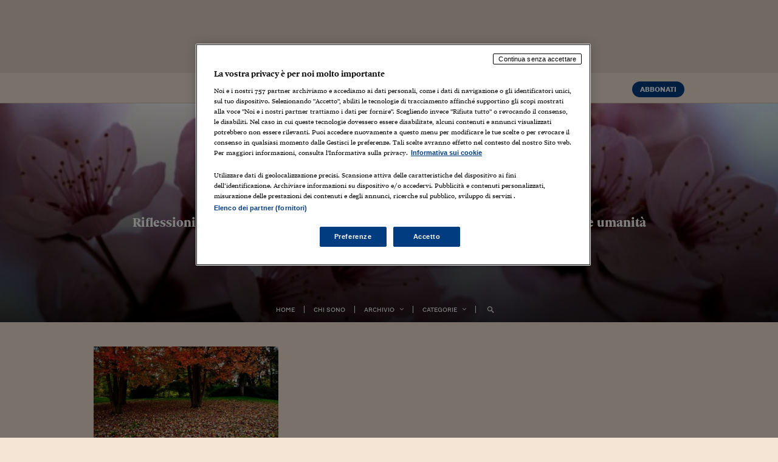

--- FILE ---
content_type: application/javascript
request_url: https://j.res.24o.it/js2010/sniffer2.js
body_size: 1676
content:
var agt=navigator.userAgent.toLowerCase();var appVer=navigator.appVersion.toLowerCase();var is_minor=parseFloat(appVer);var is_major=parseInt(is_minor);var is_opera=(agt.indexOf("opera")!=-1);var is_opera2=(agt.indexOf("opera 2")!=-1||agt.indexOf("opera/2")!=-1);var is_opera3=(agt.indexOf("opera 3")!=-1||agt.indexOf("opera/3")!=-1);var is_opera4=(agt.indexOf("opera 4")!=-1||agt.indexOf("opera/4")!=-1);var is_opera5=(agt.indexOf("opera 5")!=-1||agt.indexOf("opera/5")!=-1);var is_opera6=(agt.indexOf("opera 6")!=-1||agt.indexOf("opera/6")!=-1);var is_opera7=(agt.indexOf("opera 7")!=-1||agt.indexOf("opera/7")!=-1);var is_opera5up=(is_opera&&!is_opera2&&!is_opera3&&!is_opera4);var is_opera6up=(is_opera&&!is_opera2&&!is_opera3&&!is_opera4&&!is_opera5);var is_opera7up=(is_opera&&!is_opera2&&!is_opera3&&!is_opera4&&!is_opera5&&!is_opera6);var iePos=appVer.indexOf('msie');if(iePos!=-1){is_minor=parseFloat(appVer.substring(iePos+5,appVer.indexOf(';',iePos)));is_major=parseInt(is_minor)}var is_konq=false;var kqPos=agt.indexOf('konqueror');if(kqPos!=-1){is_konq=true;is_minor=parseFloat(agt.substring(kqPos+10,agt.indexOf(';',kqPos)));is_major=parseInt(is_minor)}var is_getElementById=(document.getElementById)?"true":"false";var is_getElementsByTagName=(document.getElementsByTagName)?"true":"false";var is_documentElement=(document.documentElement)?"true":"false";var is_safari=((agt.indexOf('safari')!=-1)&&(agt.indexOf('mac')!=-1))?true:false;var is_khtml=(is_safari||is_konq);var is_gecko=((!is_khtml)&&(navigator.product)&&(navigator.product.toLowerCase()=="gecko"))?true:false;var is_gver=0;if(is_gecko)is_gver=navigator.productSub;var is_moz=((agt.indexOf('mozilla/5')!=-1)&&(agt.indexOf('spoofer')==-1)&&(agt.indexOf('compatible')==-1)&&(agt.indexOf('opera')==-1)&&(agt.indexOf('webtv')==-1)&&(agt.indexOf('hotjava')==-1)&&(is_gecko)&&((navigator.vendor=="")||(navigator.vendor=="Mozilla")));if(is_moz){var is_moz_ver=(navigator.vendorSub)?navigator.vendorSub:0;if(!(is_moz_ver)){is_moz_ver=agt.indexOf('rv:');is_moz_ver=agt.substring(is_moz_ver+3);is_paren=is_moz_ver.indexOf(')');is_moz_ver=is_moz_ver.substring(0,is_paren)}is_minor=is_moz_ver;is_major=parseInt(is_moz_ver)}var is_nav=((agt.indexOf('mozilla')!=-1)&&(agt.indexOf('spoofer')==-1)&&(agt.indexOf('compatible')==-1)&&(agt.indexOf('opera')==-1)&&(agt.indexOf('webtv')==-1)&&(agt.indexOf('hotjava')==-1)&&(!is_khtml)&&(!(is_moz)));if((navigator.vendor)&&((navigator.vendor=="Netscape6")||(navigator.vendor=="Netscape"))&&(is_nav)){is_major=parseInt(navigator.vendorSub);is_minor=parseFloat(navigator.vendorSub)}var is_nav2=(is_nav&&(is_major==2));var is_nav3=(is_nav&&(is_major==3));var is_nav4=(is_nav&&(is_major==4));var is_nav4up=(is_nav&&is_minor>=4);var is_navonly=(is_nav&&((agt.indexOf(";nav")!=-1)||(agt.indexOf("; nav")!=-1)));var is_nav6=(is_nav&&is_major==6);var is_nav6up=(is_nav&&is_minor>=6);var is_nav5=(is_nav&&is_major==5&&!is_nav6);var is_nav5up=(is_nav&&is_minor>=5);var is_nav7=(is_nav&&is_major==7);var is_nav7up=(is_nav&&is_minor>=7);var is_ie=((iePos!=-1)&&(!is_opera)&&(!is_khtml));var is_ie3=(is_ie&&(is_major<4));var is_ie4=(is_ie&&is_major==4);var is_ie4up=(is_ie&&is_minor>=4);var is_ie5=(is_ie&&is_major==5);var is_ie5up=(is_ie&&is_minor>=5);var is_ie5_5=(is_ie&&(agt.indexOf("msie 5.5")!=-1));var is_ie5_5up=(is_ie&&is_minor>=5.5);var is_ie6=(is_ie&&is_major==6);var is_ie6up=(is_ie&&is_minor>=6);var is_aol=(agt.indexOf("aol")!=-1);var is_aol3=(is_aol&&is_ie3);var is_aol4=(is_aol&&is_ie4);var is_aol5=(agt.indexOf("aol 5")!=-1);var is_aol6=(agt.indexOf("aol 6")!=-1);var is_aol7=((agt.indexOf("aol 7")!=-1)||(agt.indexOf("aol7")!=-1));var is_aol8=((agt.indexOf("aol 8")!=-1)||(agt.indexOf("aol8")!=-1));var is_webtv=(agt.indexOf("webtv")!=-1);var is_TVNavigator=((agt.indexOf("navio")!=-1)||(agt.indexOf("navio_aoltv")!=-1));var is_AOLTV=is_TVNavigator;var is_hotjava=(agt.indexOf("hotjava")!=-1);var is_hotjava3=(is_hotjava&&(is_major==3));var is_hotjava3up=(is_hotjava&&(is_major>=3));var is_js;if(is_nav2||is_ie3)is_js=1.0;else if(is_nav3)is_js=1.1;else if((is_opera5)||(is_opera6))is_js=1.3;else if(is_opera7up)is_js=1.5;else if(is_khtml)is_js=1.5;else if(is_opera)is_js=1.1;else if((is_nav4&&(is_minor<=4.05))||is_ie4)is_js=1.2;else if((is_nav4&&(is_minor>4.05))||is_ie5)is_js=1.3;else if(is_nav5&&!(is_nav6))is_js=1.4;else if(is_hotjava3up)is_js=1.4;else if(is_nav6up)is_js=1.5;else if(is_nav&&(is_major>5))is_js=1.4;else if(is_ie&&(is_major>5))is_js=1.3;else if(is_moz)is_js=1.5;else is_js=0.0;if((agt.indexOf("mac")!=-1)&&is_ie5up)is_js=1.4;if(is_nav6up)is_minor=navigator.vendorSub;var is_win=((agt.indexOf("win")!=-1)||(agt.indexOf("16bit")!=-1));var is_win95=((agt.indexOf("win95")!=-1)||(agt.indexOf("windows 95")!=-1));var is_win16=((agt.indexOf("win16")!=-1)||(agt.indexOf("16bit")!=-1)||(agt.indexOf("windows 3.1")!=-1)||(agt.indexOf("windows 16-bit")!=-1));var is_win31=((agt.indexOf("windows 3.1")!=-1)||(agt.indexOf("win16")!=-1)||(agt.indexOf("windows 16-bit")!=-1));var is_winme=((agt.indexOf("win 9x 4.90")!=-1));var is_win2k=((agt.indexOf("windows nt 5.0")!=-1)||(agt.indexOf("windows 2000")!=-1));var is_winxp=((agt.indexOf("windows nt 5.1")!=-1)||(agt.indexOf("windows xp")!=-1));var is_win98=((agt.indexOf("win98")!=-1)||(agt.indexOf("windows 98")!=-1));var is_winnt=((agt.indexOf("winnt")!=-1)||(agt.indexOf("windows nt")!=-1));var is_win32=(is_win95||is_winnt||is_win98||((is_major>=4)&&(navigator.platform=="Win32"))||(agt.indexOf("win32")!=-1)||(agt.indexOf("32bit")!=-1));var is_os2=((agt.indexOf("os/2")!=-1)||(navigator.appVersion.indexOf("OS/2")!=-1)||(agt.indexOf("ibm-webexplorer")!=-1));var is_mac=(agt.indexOf("mac")!=-1);if(is_mac){is_win=!is_mac}var is_mac68k=(is_mac&&((agt.indexOf("68k")!=-1)||(agt.indexOf("68000")!=-1)));var is_macppc=(is_mac&&((agt.indexOf("ppc")!=-1)||(agt.indexOf("powerpc")!=-1)));var is_sun=(agt.indexOf("sunos")!=-1);var is_sun4=(agt.indexOf("sunos 4")!=-1);var is_sun5=(agt.indexOf("sunos 5")!=-1);var is_suni86=(is_sun&&(agt.indexOf("i86")!=-1));var is_irix=(agt.indexOf("irix")!=-1);var is_irix5=(agt.indexOf("irix 5")!=-1);var is_irix6=((agt.indexOf("irix 6")!=-1)||(agt.indexOf("irix6")!=-1));var is_hpux=(agt.indexOf("hp-ux")!=-1);var is_hpux9=(is_hpux&&(agt.indexOf("09.")!=-1));var is_hpux10=(is_hpux&&(agt.indexOf("10.")!=-1));var is_aix=(agt.indexOf("aix")!=-1);var is_aix1=(agt.indexOf("aix 1")!=-1);var is_aix2=(agt.indexOf("aix 2")!=-1);var is_aix3=(agt.indexOf("aix 3")!=-1);var is_aix4=(agt.indexOf("aix 4")!=-1);var is_linux=(agt.indexOf("inux")!=-1);var is_sco=((agt.indexOf("sco")!=-1)||(agt.indexOf("unix_sv")!=-1));var is_unixware=(agt.indexOf("unix_system_v")!=-1);var is_mpras=(agt.indexOf("ncr")!=-1);var is_reliant=(agt.indexOf("reliantunix")!=-1);var is_dec=((agt.indexOf("dec")!=-1)||(agt.indexOf("osf1")!=-1)||(agt.indexOf("dec_alpha")!=-1)||(agt.indexOf("alphaserver")!=-1)||(agt.indexOf("ultrix")!=-1)||(agt.indexOf("alphastation")!=-1));var is_sinix=(agt.indexOf("sinix")!=-1);var is_freebsd=(agt.indexOf("freebsd")!=-1);var is_bsd=(agt.indexOf("bsd")!=-1);var is_unix=((agt.indexOf("x11")!=-1)||is_sun||is_irix||is_hpux||is_sco||is_unixware||is_mpras||is_reliant||is_dec||is_sinix||is_aix||is_linux||is_bsd||is_freebsd);var is_vms=((agt.indexOf("vax")!=-1)||(agt.indexOf("openvms")!=-1));var is_anchors=(document.anchors)?"true":"false";var is_regexp=(window.RegExp)?"true":"false";var is_option=(window.Option)?"true":"false";var is_all=(document.all)?"true":"false";document.cookie="cookies=true";var is_cookie=(document.cookie)?"true":"false";var is_images=(document.images)?"true":"false";var is_layers=(document.layers)?"true":"false";var is_forms=(document.forms)?"true":"false";var is_links=(document.links)?"true":"false";var is_frames=(window.frames)?"true":"false";var is_screen=(window.screen)?"true":"false";var is_java=(navigator.javaEnabled());

--- FILE ---
content_type: application/javascript
request_url: https://j2.res.24o.it/js/2024/prebid8.17.0.js
body_size: 130634
content:
/* prebid.js v8.17.0
Updated: 2023-10-19
Modules: userId, appnexusBidAdapter, adfBidAdapter, appnexusBidAdapter, criteoBidAdapter, improvedigitalBidAdapter, ixBidAdapter, oguryBidAdapter, onetagBidAdapter, pubmaticBidAdapter, rubiconBidAdapter, smartadserverBidAdapter, tripleliftBidAdapter, consentManagement, gptPreAuction, currency, prebidServerBidAdapter, s2sTesting, schain, criteoIdSystem */
if(window.pbjs&&window.pbjs.libLoaded)try{window.pbjs.getConfig("debug")&&console.warn("Attempted to load a copy of Prebid.js that clashes with the existing 'pbjs' instance. Load aborted.")}catch(e){}else (function(){
!function(){var e,n={35706:function(e,n,t){t.d(n,{Pd:function(){return d},Th:function(){return s},_U:function(){return f}});var r=t(55730),i=t(64358),o=t(20265),a=t(34614),u=(0,t(78640).R)(),c="outstream";function s(e){var n=this,t=e.url,o=e.config,a=e.id,u=e.callback,s=e.loaded,d=e.adUnitCode,f=e.renderNow;this.url=t,this.config=o,this.handlers={},this.id=a,this.renderNow=f,this.loaded=s,this.cmd=[],this.push=function(e){"function"==typeof e?n.loaded?e.call():n.cmd.push(e):(0,i.logError)("Commands given to Renderer.push must be wrapped in a function")},this.callback=u||function(){n.loaded=!0,n.process()},this.render=function(){var e=this,n=arguments,o=function(){e._render?e._render.apply(e,n):(0,i.logWarn)("No render function was provided, please use .setRender on the renderer")};l(d)?((0,i.logWarn)("External Js not loaded by Renderer since renderer url and callback is already defined on adUnit ".concat(d)),o()):f?o():(this.cmd.unshift(o),(0,r.B)(t,c,this.callback,this.documentContext))}.bind(this)}function d(e){return!(!e||!e.url&&!e.renderNow)}function f(e,n,t){var r=null;e.config&&e.config.documentResolver&&(r=e.config.documentResolver(n,document,t)),r||(r=document),e.documentContext=r,e.render(n,e.documentContext)}function l(e){var n=u.adUnits,t=(0,a.sE)(n,(function(n){return n.code===e}));if(!t)return!1;var r=(0,o.Z)(t,"renderer"),i=!!(r&&r.url&&r.render),c=(0,o.Z)(t,"mediaTypes.video.renderer"),s=!!(c&&c.url&&c.render);return!!(i&&!0!==r.backupOnly||s&&!0!==c.backupOnly)}s.install=function(e){return new s({url:e.url,config:e.config,id:e.id,callback:e.callback,loaded:e.loaded,adUnitCode:e.adUnitCode,renderNow:e.renderNow})},s.prototype.getConfig=function(){return this.config},s.prototype.setRender=function(e){this._render=e},s.prototype.setEventHandlers=function(e){this.handlers=e},s.prototype.handleVideoEvent=function(e){var n=e.id,t=e.eventName;"function"==typeof this.handlers[t]&&this.handlers[t](),(0,i.logMessage)("Prebid Renderer event for id ".concat(n," type ").concat(t))},s.prototype.process=function(){for(;this.cmd.length>0;)try{this.cmd.shift().call()}catch(e){(0,i.logError)("Error processing Renderer command: ",e)}}},74947:function(e,n,t){t.d(n,{EL:function(){return a},Jt:function(){return l},K$:function(){return i},S1:function(){return r},S5:function(){return o},UE:function(){return u},e:function(){return s},g0:function(){return f},oK:function(){return d},x$:function(){return c}});var r="accessDevice",i="syncUser",o="enrichUfpd",a="enrichEids",u="fetchBids",c="reportAnalytics",s="transmitEids",d="transmitUfpd",f="transmitPreciseGeo",l="transmitTid"},10286:function(e,n,t){t.d(n,{T:function(){return i}});var r=t(86104),i=(0,t(16310).Oj)((function(e){return r.ZP.resolveAlias(e)}))},9633:function(e,n,t){t.d(n,{UL:function(){return i},XG:function(){return a},_U:function(){return u},wu:function(){return r},y2:function(){return o}});var r="prebid",i="bidder",o="userId",a="rtd",u="analytics"},16310:function(e,n,t){t.d(n,{$k:function(){return u},Hw:function(){return p},IV:function(){return g},JR:function(){return a},Ki:function(){return s},Oj:function(){return v},Qf:function(){return f},Ww:function(){return h},bL:function(){return d},bp:function(){return c},cx:function(){return l}});var r=t(4942),i=t(9633),o=t(92797),a="component",u=a+"Type",c=a+"Name",s="adapterCode",d="storageType",f="configName",l="syncType",g="syncUrl",p="_config";function v(e){return function(n,t,o){var d,f=(d={},(0,r.Z)(d,u,n),(0,r.Z)(d,c,t),(0,r.Z)(d,a,"".concat(n,".").concat(t)),d);return n===i.UL&&(f[s]=e(t)),h(Object.assign(f,o))}}var h=(0,o.z3)("sync",(function(e){return e}))},41087:function(e,n,t){t.d(n,{$8:function(){return f},Db:function(){return v},Mp:function(){return w},RD:function(){return h},ZZ:function(){return l},a:function(){return m},hb:function(){return E},js:function(){return b}});var r=t(71002),i=t(93324),o=t(20265),a=t(3193),u=t(50571),c=t(74947);function s(e,n){var t="undefined"!=typeof Symbol&&e[Symbol.iterator]||e["@@iterator"];if(!t){if(Array.isArray(e)||(t=function(e,n){if(!e)return;if("string"==typeof e)return d(e,n);var t=Object.prototype.toString.call(e).slice(8,-1);"Object"===t&&e.constructor&&(t=e.constructor.name);if("Map"===t||"Set"===t)return Array.from(e);if("Arguments"===t||/^(?:Ui|I)nt(?:8|16|32)(?:Clamped)?Array$/.test(t))return d(e,n)}(e))||n&&e&&"number"==typeof e.length){t&&(e=t);var r=0,i=function(){};return{s:i,n:function(){return r>=e.length?{done:!0}:{done:!1,value:e[r++]}},e:function(e){throw e},f:i}}throw new TypeError("Invalid attempt to iterate non-iterable instance.\nIn order to be iterable, non-array objects must have a [Symbol.iterator]() method.")}var o,a=!0,u=!1;return{s:function(){t=t.call(e)},n:function(){var e=t.next();return a=e.done,e},e:function(e){u=!0,o=e},f:function(){try{a||null==t.return||t.return()}finally{if(u)throw o}}}}function d(e,n){(null==n||n>e.length)&&(n=e.length);for(var t=0,r=new Array(n);t<n;t++)r[t]=e[t];return r}var f=["data","ext.data","yob","gender","keywords","kwarray","id","buyeruid","customdata"].map((function(e){return"user.".concat(e)})),l=["user.eids","user.ext.eids"],g=["user.geo.lat","user.geo.lon","device.geo.lat","device.geo.lon"];function p(e){return Object.assign({get:function(){},run:function(e,n,t,r,i){var o=t&&t[r];if(m(o)&&i()){var a=this.get(o);void 0===a?delete t[r]:t[r]=a}}},e)}function v(e){return e.forEach((function(e){e.paths=e.paths.map((function(e){var n=e.split("."),t=n.pop();return[n.length>0?n.join("."):null,t]}))})),function(n,t){for(var r=[],a=arguments.length,u=new Array(a>2?a-2:0),c=2;c<a;c++)u[c-2]=arguments[c];var d=h.apply(void 0,[n].concat(u));return e.forEach((function(e){if(!1!==n[e.name]){var a,u=s(e.paths);try{for(u.s();!(a=u.n()).done;){var c=(0,i.Z)(a.value,2),f=c[0],l=c[1],g=null==f?t:(0,o.Z)(t,f);if(r.push(e.run(t,f,g,l,d.bind(null,e))),!1===n[e.name])return}}catch(e){u.e(e)}finally{u.f()}}})),r.filter((function(e){return null!=e}))}}function h(e){for(var n=arguments.length,t=new Array(n>1?n-1:0),r=1;r<n;r++)t[r-1]=arguments[r];return function(n){return e.hasOwnProperty(n.name)||(e[n.name]=!!n.applies.apply(n,t)),e[n.name]}}function m(e){return null!=e&&("object"!==(0,r.Z)(e)||Object.keys(e).length>0)}function b(e){var n=arguments.length>1&&void 0!==arguments[1]?arguments[1]:u.xD;return function(t){return!n(e,t)}}function y(){var e=arguments.length>0&&void 0!==arguments[0]?arguments[0]:u.xD;return[{name:c.e,paths:["userId","userIdAsEids"],applies:b(c.e,e)},{name:c.Jt,paths:["ortb2Imp.ext.tid"],applies:b(c.Jt,e)}].map(p)}function w(){var e=arguments.length>0&&void 0!==arguments[0]?arguments[0]:u.xD;return[{name:c.oK,paths:f,applies:b(c.oK,e)},{name:c.e,paths:l,applies:b(c.e,e)},{name:c.g0,paths:g,applies:b(c.g0,e),get:function(e){return Math.round(100*(e+Number.EPSILON))/100}},{name:c.Jt,paths:["source.tid"],applies:b(c.Jt,e)}].map(p)}var E=function(){var e=arguments.length>0&&void 0!==arguments[0]?arguments[0]:u.xD,n=v(w(e)),t=v(y(e));return function(e){var r={};return{ortb2:function(t){return n(r,t,e),t},bidRequest:function(n){return t(r,n,e),n}}}}();(0,u.oB)(c.Jt,"enableTIDs config",(function(){if(!a.vc.getConfig("enableTIDs"))return{allow:!1,reason:"TIDs are disabled"}}))},50571:function(e,n,t){t.d(n,{oB:function(){return d},xD:function(){return f}});var r=t(93324),i=t(64358),o=t(16310);function a(e,n){var t="undefined"!=typeof Symbol&&e[Symbol.iterator]||e["@@iterator"];if(!t){if(Array.isArray(e)||(t=function(e,n){if(!e)return;if("string"==typeof e)return u(e,n);var t=Object.prototype.toString.call(e).slice(8,-1);"Object"===t&&e.constructor&&(t=e.constructor.name);if("Map"===t||"Set"===t)return Array.from(e);if("Arguments"===t||/^(?:Ui|I)nt(?:8|16|32)(?:Clamped)?Array$/.test(t))return u(e,n)}(e))||n&&e&&"number"==typeof e.length){t&&(e=t);var r=0,i=function(){};return{s:i,n:function(){return r>=e.length?{done:!0}:{done:!1,value:e[r++]}},e:function(e){throw e},f:i}}throw new TypeError("Invalid attempt to iterate non-iterable instance.\nIn order to be iterable, non-array objects must have a [Symbol.iterator]() method.")}var o,a=!0,c=!1;return{s:function(){t=t.call(e)},n:function(){var e=t.next();return a=e.done,e},e:function(e){c=!0,o=e},f:function(){try{a||null==t.return||t.return()}finally{if(c)throw o}}}}function u(e,n){(null==n||n>e.length)&&(n=e.length);for(var t=0,r=new Array(n);t<n;t++)r[t]=e[t];return r}var c=function(){var e=arguments.length>0&&void 0!==arguments[0]?arguments[0]:(0,i.prefixLog)("Activity control:"),n={};function t(e){return n[e]=n[e]||[]}function u(n,t,r,i){var a;try{a=r(i)}catch(r){e.logError("Exception in rule ".concat(t," for '").concat(n,"'"),r),a={allow:!1,reason:r}}return a&&Object.assign({activity:n,name:t,component:i[o.JR]},a)}var c={},s=1e3;function d(n){var t=n.activity,r=n.name,i=n.allow,o=n.reason,a=n.component,u="".concat(r," ").concat(i?"allowed":"denied"," '").concat(t,"' for '").concat(a,"'").concat(o?":":""),d=c.hasOwnProperty(u);if(d&&clearTimeout(c[u]),c[u]=setTimeout((function(){return delete c[u]}),s),!d){var f=[u];o&&f.push(o),(i?e.logInfo:e.logWarn).apply(e,f)}}return[function(e,n,i){var o=arguments.length>3&&void 0!==arguments[3]?arguments[3]:10,a=t(e),u=a.findIndex((function(e){var n=(0,r.Z)(e,1)[0];return o<n})),c=[o,n,i];return a.splice(u<0?a.length:u,0,c),function(){var e=a.indexOf(c);e>=0&&a.splice(e,1)}},function(e,n){var i,o,c,s=a(t(e));try{for(s.s();!(c=s.n()).done;){var f=(0,r.Z)(c.value,3),l=f[0],g=f[1],p=f[2];if(i!==l&&o)break;i=l;var v=u(e,g,p,n);if(v){if(!v.allow)return d(v),!1;o=v}}}catch(e){s.e(e)}finally{s.f()}return o&&d(o),!0}]}(),s=(0,r.Z)(c,2),d=s[0],f=s[1]},875:function(e,n,t){t.d(n,{f:function(){return a}});var r=t(20265),i={};function o(e,n,t){var r=function(e,n){var t=i[e]=i[e]||{bidders:{}};return n?t.bidders[n]=t.bidders[n]||{}:t}(e,t);return r[n]=(r[n]||0)+1,r[n]}var a={incrementRequestsCounter:function(e){return o(e,"requestsCounter")},incrementBidderRequestsCounter:function(e,n){return o(e,"requestsCounter",n)},incrementBidderWinsCounter:function(e,n){return o(e,"winsCounter",n)},getRequestsCounter:function(e){return(0,r.Z)(i,"".concat(e,".requestsCounter"))||0},getBidderRequestsCounter:function(e,n){return(0,r.Z)(i,"".concat(e,".bidders.").concat(n,".requestsCounter"))||0},getBidderWinsCounter:function(e,n){return(0,r.Z)(i,"".concat(e,".bidders.").concat(n,".winsCounter"))||0}}},48525:function(e,n,t){function r(e){var n=e;return{callBids:function(){},setBidderCode:function(e){n=e},getBidderCode:function(){return n}}}t.d(n,{Z:function(){return r}})},86104:function(e,n,t){t.d(n,{Ct:function(){return L},JO:function(){return N},O6:function(){return _},_x:function(){return F},qJ:function(){return B},uV:function(){return z}});var r=t(89062),i=t(93324),o=t(4942),a=t(64358),u=t(20265),c=t(70059),s=t(14699),d=t(48928),f=t(3193),l=t(92797),g=t(34614),p=t(875),v=t(25102),h=t(34516),m=t(52021),b=t(5644),y=t(99128),w=t(78653),E=t(9633),A=t(50571),C=t(74947),I=t(16310),T=t(41087);function O(e,n){var t=Object.keys(e);if(Object.getOwnPropertySymbols){var r=Object.getOwnPropertySymbols(e);n&&(r=r.filter((function(n){return Object.getOwnPropertyDescriptor(e,n).enumerable}))),t.push.apply(t,r)}return t}function S(e){for(var n=1;n<arguments.length;n++){var t=null!=arguments[n]?arguments[n]:{};n%2?O(Object(t),!0).forEach((function(n){(0,o.Z)(e,n,t[n])})):Object.getOwnPropertyDescriptors?Object.defineProperties(e,Object.getOwnPropertyDescriptors(t)):O(Object(t)).forEach((function(n){Object.defineProperty(e,n,Object.getOwnPropertyDescriptor(t,n))}))}return e}var k="pbsBidAdapter",B={CLIENT:"client",SERVER:"server"},j={isAllowed:A.xD,redact:T.hb},U={},R=U.bidderRegistry={},P=U.aliasRegistry={},D=[];f.vc.getConfig("s2sConfig",(function(e){e&&e.s2sConfig&&(D=(0,a.isArray)(e.s2sConfig)?e.s2sConfig:[e.s2sConfig])}));var q={},Z=(0,I.Oj)((function(e){return U.resolveAlias(e)}));function _(e){return Z(E.wu,k,(0,o.Z)({},I.Qf,e.configName))}var x=(0,l.z3)("sync",(function(e){var n=e.bidderCode,t=e.auctionId,r=e.bidderRequestId,i=e.adUnits,o=e.src,c=e.metrics;return i.reduce((function(e,i){var s=i.bids.filter((function(e){return e.bidder===n}));return null==n&&0===s.length&&null!=i.s2sBid&&s.push({bidder:null}),e.push(s.reduce((function(e,n){var s=null==(n=Object.assign({},n,{ortb2Imp:(0,a.mergeDeep)({},i.ortb2Imp,n.ortb2Imp)},(0,a.getDefinedParams)(i,["nativeParams","nativeOrtbRequest","mediaType","renderer"]))).mediaTypes?i.mediaTypes:n.mediaTypes;return(0,a.isValidMediaTypes)(s)?n=Object.assign({},n,{mediaTypes:s}):(0,a.logError)("mediaTypes is not correctly configured for adunit ".concat(i.code)),e.push(Object.assign({},n,{adUnitCode:i.code,transactionId:i.transactionId,sizes:(0,u.Z)(s,"banner.sizes")||(0,u.Z)(s,"video.playerSize")||[],bidId:n.bid_id||(0,a.getUniqueIdentifierStr)(),bidderRequestId:r,auctionId:t,src:o,metrics:c,bidRequestsCount:p.f.getRequestsCounter(i.code),bidderRequestsCount:p.f.getBidderRequestsCounter(i.code,n.bidder),bidderWinsCount:p.f.getBidderWinsCounter(i.code,n.bidder)})),e}),[])),e}),[]).reduce(a.flatten,[]).filter((function(e){return""!==e}))}),"getBids");var N=(0,l.z3)("sync",(function(e,n){var t=arguments.length>2&&void 0!==arguments[2]?arguments[2]:{},r=t.getS2SBidders,i=void 0===r?z:r;if(null==n)return e;var o=i(n);return e.filter((function(e){return o.has(e.bidder)}))}),"filterBidsForAdUnit");function M(e,n){var t=(0,a.deepClone)(e),r=!1;return t.forEach((function(e){var t=e.bids.filter((function(e){var t;return e.module===k&&(null===(t=e.params)||void 0===t?void 0:t.configName)===n.configName}));1===t.length?(e.s2sBid=t[0],r=!0,e.ortb2Imp=(0,a.mergeDeep)({},e.s2sBid.ortb2Imp,e.ortb2Imp)):t.length>1&&(0,a.logWarn)('Multiple "module" bids for the same s2s configuration; all will be ignored',t),e.bids=N(e.bids,n).map((function(e){return e.bid_id=(0,a.getUniqueIdentifierStr)(),e}))})),{adUnits:t=t.filter((function(e){return 0!==e.bids.length||null!=e.s2sBid})),hasModuleBids:r}}function W(e){var n=(0,a.deepClone)(e);return n.forEach((function(e){e.bids=N(e.bids,null)})),n=n.filter((function(e){return 0!==e.bids.length}))}var F=(0,l.z3)("sync",(function(e,n){return e}),"setupAdUnitMediaTypes");function z(e){(0,a.isArray)(e)||(e=[e]);var n=new Set([null]);return e.filter((function(e){return e&&e.enabled})).flatMap((function(e){return e.bidders})).forEach((function(e){return n.add(e)})),n}var L=(0,l.z3)("sync",(function(e,n){var t,r=arguments.length>2&&void 0!==arguments[2]?arguments[2]:{},i=r.getS2SBidders,u=void 0===i?z:i,c=u(n);return(0,a.getBidderCodes)(e).reduce((function(e,n){return e[c.has(n)?B.SERVER:B.CLIENT].push(n),e}),(t={},(0,o.Z)(t,B.CLIENT,[]),(0,o.Z)(t,B.SERVER,[]),t))}),"partitionBidders");function K(e,n){var t=R[e],r=(null==t?void 0:t.getSpec)&&t.getSpec();if(r&&r[n]&&"function"==typeof r[n])return[r,r[n]]}function H(e,n,t,r){try{(0,a.logInfo)("Invoking ".concat(e,".").concat(n));for(var i=arguments.length,o=new Array(i>4?i-4:0),u=4;u<i;u++)o[u-4]=arguments[u];f.vc.runWithBidder(e,r.bind.apply(r,[t].concat(o)))}catch(t){(0,a.logWarn)("Error calling ".concat(n," of ").concat(e))}}function G(e,n,t){if((null==t?void 0:t.src)!==b.os.YZ){var i=K(e,n);null!=i&&H.apply(void 0,[e,n].concat((0,r.Z)(i),[t]))}}function V(e){for(var n=new Set;P.hasOwnProperty(e)&&!n.has(e);)n.add(e),e=P[e];return e}U.makeBidRequests=(0,l.z3)("sync",(function(e,n,t,r,i){var o=arguments.length>5&&void 0!==arguments[5]?arguments[5]:{},u=arguments.length>6?arguments[6]:void 0;u=(0,y.Bf)(u),m.emit(b.FP.BEFORE_REQUEST_BIDS,e),(0,c.Fb)(e),e.forEach((function(e){(0,a.isPlainObject)(e.mediaTypes)||(e.mediaTypes={}),e.bids=e.bids.filter((function(e){return!e.bidder||j.isAllowed(C.UE,Z(E.UL,e.bidder))}))})),e=F(e,i);var s=L(e,D),d=s[B.CLIENT],l=s[B.SERVER];f.vc.getConfig("bidderSequence")===f.FD&&(d=(0,a.shuffle)(d));var p=(0,v.nH)(),w=[],A=o.global||{},I=o.bidder||{};function T(e,n){var r=j.redact(null!=n?n:Z(E.UL,e.bidderCode)),i=Object.freeze(r.ortb2((0,a.mergeDeep)({source:{tid:t}},A,I[e.bidderCode])));return e.ortb2=i,e.bids=e.bids.map((function(e){return e.ortb2=i,r.bidRequest(e)})),e}D.forEach((function(r){var i=_(r);if(r&&r.enabled&&j.isAllowed(C.UE,i)){var o=M(e,r),c=o.adUnits,s=o.hasModuleBids,d=(0,a.generateUUID)();(0===l.length&&s?[null]:l).forEach((function(e){var o=(0,a.getUniqueIdentifierStr)(),s=u.fork(),f=T({bidderCode:e,auctionId:t,bidderRequestId:o,uniquePbsTid:d,bids:x({bidderCode:e,auctionId:t,bidderRequestId:o,adUnits:(0,a.deepClone)(c),src:b.os.YZ,metrics:s}),auctionStart:n,timeout:r.timeout,src:b.os.YZ,refererInfo:p,metrics:s},i);0!==f.bids.length&&w.push(f)})),c.forEach((function(e){var n=e.bids.filter((function(e){return(0,g.sE)(w,(function(n){return(0,g.sE)(n.bids,(function(n){return n.bidId===e.bid_id}))}))}));e.bids=n})),w.forEach((function(e){void 0===e.adUnitsS2SCopy&&(e.adUnitsS2SCopy=c.filter((function(e){return e.bids.length>0||null!=e.s2sBid})))}))}}));var O=W(e);return d.forEach((function(e){var o=(0,a.getUniqueIdentifierStr)(),c=u.fork(),s=T({bidderCode:e,auctionId:t,bidderRequestId:o,bids:x({bidderCode:e,auctionId:t,bidderRequestId:o,adUnits:(0,a.deepClone)(O),labels:i,src:"client",metrics:c}),auctionStart:n,timeout:r,refererInfo:p,metrics:c}),d=R[e];d||(0,a.logError)("Trying to make a request for bidder that does not exist: ".concat(e)),d&&s.bids&&0!==s.bids.length&&w.push(s)})),w.forEach((function(e){h.rp.getConsentData()&&(e.gdprConsent=h.rp.getConsentData()),h.nX.getConsentData()&&(e.uspConsent=h.nX.getConsentData()),h.TJ.getConsentData()&&(e.gppConsent=h.TJ.getConsentData())})),w}),"makeBidRequests"),U.callBids=function(e,n,t,r,o,u,c){var s=arguments.length>7&&void 0!==arguments[7]?arguments[7]:{};if(n.length){var l=n.reduce((function(e,n){return e[Number(void 0!==n.src&&n.src===b.os.YZ)].push(n),e}),[[],[]]),g=(0,i.Z)(l,2),p=g[0],v=g[1],h=[];v.forEach((function(e){for(var n=-1,t=0;t<h.length;++t)if(e.uniquePbsTid===h[t].uniquePbsTid){n=t;break}n<=-1&&h.push(e)}));var y=0;D.forEach((function(e){if(e&&h[y]&&z(e).has(h[y].bidderCode)){var n=(0,d.OI)(u,o?{request:o.request.bind(null,"s2s"),done:o.done}:void 0),i=e.bidders,f=R[e.adapter],l=h[y].uniquePbsTid,g=h[y].adUnitsS2SCopy,p=v.filter((function(e){return e.uniquePbsTid===l}));if(f){var w={ad_units:g,s2sConfig:e,ortb2Fragments:s};if(w.ad_units.length){var E=p.map((function(e){return e.start=(0,a.timestamp)(),function(){c(e.bidderRequestId),r.apply(e,arguments)}})),A=(0,a.getBidderCodes)(w.ad_units).filter((function(e){return i.includes(e)}));(0,a.logMessage)("CALLING S2S HEADER BIDDERS ==== ".concat(A.length>0?A.join(", "):'No bidder specified, using "ortb2Imp" definition(s) only')),p.forEach((function(e){m.emit(b.FP.BID_REQUESTED,S(S({},e),{},{tid:e.auctionId}))})),f.callBids(w,v,t,(function(){return E.forEach((function(e){return e()}))}),n)}}else(0,a.logError)("missing "+e.adapter);y++}})),p.forEach((function(e){e.start=(0,a.timestamp)();var n=R[e.bidderCode];f.vc.runWithBidder(e.bidderCode,(function(){(0,a.logMessage)("CALLING BIDDER"),m.emit(b.FP.BID_REQUESTED,e)}));var i=(0,d.OI)(u,o?{request:o.request.bind(null,e.bidderCode),done:o.done}:void 0),s=r.bind(e);try{f.vc.runWithBidder(e.bidderCode,n.callBids.bind(n,e,t,s,i,(function(){return c(e.bidderRequestId)}),f.vc.callbackWithBidder(e.bidderCode)))}catch(n){(0,a.logError)("".concat(e.bidderCode," Bid Adapter emitted an uncaught error when parsing their bidRequest"),{e:n,bidRequest:e}),s()}}))}else(0,a.logWarn)("callBids executed with no bidRequests.  Were they filtered by labels or sizing?")},U.videoAdapters=[],U.registerBidAdapter=function(e,n){var t,r=arguments.length>2&&void 0!==arguments[2]?arguments[2]:{},i=r.supportedMediaTypes,o=void 0===i?[]:i;e&&n?"function"==typeof e.callBids?(R[n]=e,h.qh.register(E.UL,n,null===(t=e.getSpec)||void 0===t?void 0:t.call(e).gvlid),(0,g.q9)(o,"video")&&U.videoAdapters.push(n),(0,g.q9)(o,"native")&&c.Sg.push(n)):(0,a.logError)("Bidder adaptor error for bidder code: "+n+"bidder must implement a callBids() function"):(0,a.logError)("bidAdapter or bidderCode not specified")},U.aliasBidAdapter=function(e,n,t){if(void 0===R[n]){var r=R[e];if(void 0===r){var i=[];D.forEach((function(t){if(t.bidders&&t.bidders.length){var r=t&&t.bidders;t&&(0,g.q9)(r,n)?P[n]=e:i.push(e)}})),i.forEach((function(e){(0,a.logError)('bidderCode "'+e+'" is not an existing bidder.',"adapterManager.aliasBidAdapter")}))}else try{var o,u=function(e){var n=[];return(0,g.q9)(U.videoAdapters,e)&&n.push("video"),(0,g.q9)(c.Sg,e)&&n.push("native"),n}(e);if(r.constructor.prototype!=Object.prototype)(o=new r.constructor).setBidderCode(n);else{var d=r.getSpec(),f=t&&t.gvlid;null!=d.gvlid&&null==f&&(0,a.logWarn)("Alias '".concat(n,"' will NOT re-use the GVL ID of the original adapter ('").concat(d.code,"', gvlid: ").concat(d.gvlid,"). Functionality that requires TCF consent may not work as expected."));var l=t&&t.skipPbsAliasing;o=(0,s.PZ)(Object.assign({},d,{code:n,gvlid:f,skipPbsAliasing:l})),P[n]=e}U.registerBidAdapter(o,n,{supportedMediaTypes:u})}catch(n){(0,a.logError)(e+" bidder does not currently support aliasing.","adapterManager.aliasBidAdapter")}}else(0,a.logMessage)('alias name "'+n+'" has been already specified.')},U.resolveAlias=function(e){for(var n,t=e;P[t]&&(!n||!n.has(t));)t=P[t],(n=n||new Set).add(t);return t},U.registerAnalyticsAdapter=function(e){var n=e.adapter,t=e.code,r=e.gvlid;n&&t?"function"==typeof n.enableAnalytics?(n.code=t,q[t]={adapter:n,gvlid:r},h.qh.register(E._U,t,r)):(0,a.logError)('Prebid Error: Analytics adaptor error for analytics "'.concat(t,'"\n        analytics adapter must implement an enableAnalytics() function')):(0,a.logError)("Prebid Error: analyticsAdapter or analyticsCode not specified")},U.enableAnalytics=function(e){(0,a.isArray)(e)||(e=[e]),e.forEach((function(e){var n=q[e.provider];n&&n.adapter?j.isAllowed(C.x$,Z(E._U,e.provider,(0,o.Z)({},I.Hw,e)))&&n.adapter.enableAnalytics(e):(0,a.logError)("Prebid Error: no analytics adapter found in registry for '".concat(e.provider,"'."))}))},U.getBidAdapter=function(e){return R[e]},U.getAnalyticsAdapter=function(e){return q[e]},U.callTimedOutBidders=function(e,n,t){n=n.map((function(n){return n.params=(0,a.getUserConfiguredParams)(e,n.adUnitCode,n.bidder),n.timeout=t,n})),n=(0,a.groupBy)(n,"bidder"),Object.keys(n).forEach((function(e){G(e,"onTimeout",n[e])}))},U.callBidWonBidder=function(e,n,t){n.params=(0,a.getUserConfiguredParams)(t,n.adUnitCode,n.bidder),p.f.incrementBidderWinsCounter(n.adUnitCode,n.bidder),G(e,"onBidWon",n)},U.callBidBillableBidder=function(e){G(e.bidder,"onBidBillable",e)},U.callSetTargetingBidder=function(e,n){G(e,"onSetTargeting",n)},U.callBidViewableBidder=function(e,n){G(e,"onBidViewable",n)},U.callBidderError=function(e,n,t){G(e,"onBidderError",{error:n,bidderRequest:t})},U.callDataDeletionRequest=(0,l.z3)("sync",(function(){for(var e=arguments.length,n=new Array(e),t=0;t<e;t++)n[t]=arguments[t];var o="onDataDeletionRequest";Object.keys(R).filter((function(e){return!P.hasOwnProperty(e)})).forEach((function(e){var t=K(e,o);if(null!=t){var i=w.K.getBidsRequested().filter((function(n){return V(n.bidderCode)===e}));H.apply(void 0,[e,o].concat((0,r.Z)(t),[i],n))}})),Object.entries(q).forEach((function(e){var t,r=(0,i.Z)(e,2),u=r[0],c=r[1],s=null==c||null===(t=c.adapter)||void 0===t?void 0:t[o];if("function"==typeof s)try{s.apply(c.adapter,n)}catch(e){(0,a.logError)("error calling ".concat(o," of ").concat(u),e)}}))})),n.ZP=U},14699:function(e,n,t){t.d(n,{BF:function(){return j},JY:function(){return R},PZ:function(){return S},dX:function(){return O}});var r=t(71002),i=t(93324),o=t(48525),a=t(86104),u=t(3193),c=t(69626),s=t(11974),d=t(70059),f=t(90154),l=t(5644),g=t(52021),p=t(34614),v=t(64358),h=t(92797),m=t(78653),b=t(55975),y=t(99128),w=t(50571),E=t(10286),A=t(9633),C=t(74947),I=["cpm","ttl","creativeId","netRevenue","currency"],T=["auctionId","transactionId"];function O(e){var n=Array.isArray(e.supportedMediaTypes)?{supportedMediaTypes:e.supportedMediaTypes}:void 0;function t(e){var t=S(e);a.ZP.registerBidAdapter(t,e.code,n)}t(e),Array.isArray(e.aliases)&&e.aliases.forEach((function(n){var r,i,o=n;(0,v.isPlainObject)(n)&&(o=n.code,r=n.gvlid,i=n.skipPbsAliasing),a.ZP.aliasRegistry[o]=e.code,t(Object.assign({},e,{code:o,gvlid:r,skipPbsAliasing:i}))}))}function S(e){return Object.assign(new o.Z(e.code),{getSpec:function(){return Object.freeze(Object.assign({},e))},registerSyncs:n,callBids:function(t,r,o,s,d,f){if(Array.isArray(t.bids)){var p=function(e){if((0,w.xD)(C.Jt,(0,E.T)(A.UL,e)))return{bidRequest:function(e){return e},bidderRequest:function(e){return e}};function n(e,n,t){return T.includes(n)?null:Reflect.get(e,n,t)}function t(e,n){var t=new Proxy(e,n);return Object.entries(e).filter((function(e){var n=(0,i.Z)(e,2);return n[0],"function"==typeof n[1]})).forEach((function(n){var r=(0,i.Z)(n,2),o=r[0],a=r[1];return t[o]=a.bind(e)})),t}var r=(0,v.memoize)((function(e){return t(e,{get:n})}),(function(e){return e.bidId}));return{bidRequest:r,bidderRequest:function(e){return t(e,{get:function(t,i,o){return"bids"===i?e.bids.map(r):n(t,i,o)}})}}}(t.bidderCode),h={},m=[],I=P(t).measureTime("validate",(function(){return t.bids.filter((function(n){return function(n){if(!e.isBidRequestValid(n))return(0,v.logWarn)("Invalid bid sent to bidder ".concat(e.code,": ").concat(JSON.stringify(n))),!1;return!0}(p.bidRequest(n))}))}));if(0!==I.length){var O={};I.forEach((function(e){O[e.bidId]=e,e.adUnitCode||(e.adUnitCode=e.placementCode)})),k(e,I.map(p.bidRequest),p.bidderRequest(t),s,f,{onRequest:function(e){return g.emit(l.FP.BEFORE_BIDDER_HTTP,t,e)},onResponse:function(n){d(e.code),m.push(n)},onFledgeAuctionConfigs:function(e){e.forEach((function(e){var n=O[e.bidId];n?j(n.auctionId,n.adUnitCode,e.config):(0,v.logWarn)("Received fledge auction configuration for an unknown bidId",e)}))},onError:function(n,r){d(e.code),a.ZP.callBidderError(e.code,r,t),g.emit(l.FP.BIDDER_ERROR,{error:r,bidderRequest:t}),(0,v.logError)("Server call for ".concat(e.code," failed: ").concat(n," ").concat(r.status,". Continuing without bids."))},onBid:function(n){var t=O[n.requestId];if(t){if(n.adapterCode=t.bidder,function(e,n){var t=b.S.get(n,"allowAlternateBidderCodes")||!1,r=b.S.get(n,"allowedAlternateBidderCodes");if(e&&n&&n!==e&&(r=(0,v.isArray)(r)?r.map((function(e){return e.trim().toLowerCase()})).filter((function(e){return!!e})).filter(v.uniques):r,!t||(0,v.isArray)(r)&&"*"!==r[0]&&!r.includes(e)))return!0;return!1}(n.bidderCode,t.bidder))return(0,v.logWarn)("".concat(n.bidderCode," is not a registered partner or known bidder of ").concat(t.bidder,", hence continuing without bid. If you wish to support this bidder, please mark allowAlternateBidderCodes as true in bidderSettings.")),void r.reject(t.adUnitCode,n,l.Gw.Dg);n.originalCpm=n.cpm,n.originalCurrency=n.currency,n.meta=n.meta||Object.assign({},n[t.bidder]);var i=Object.assign((0,c.m)(l.Q_.Q,t),n,(0,v.pick)(t,T));!function(e,n){var t=(0,y.Bf)(n.metrics);t.checkpoint("addBidResponse"),h[e]=!0,t.measureTime("addBidResponse.validate",(function(){return R(e,n)}))?r(e,n):r.reject(e,n,l.Gw.UI)}(t.adUnitCode,i)}else(0,v.logWarn)("Bidder ".concat(e.code," made bid for unknown request ID: ").concat(n.requestId,". Ignoring.")),r.reject(null,n,l.Gw.Gp)},onCompletion:S})}else S()}function S(){o(),u.vc.runWithBidder(e.code,(function(){g.emit(l.FP.BIDDER_DONE,t),n(m,t.gdprConsent,t.uspConsent,t.gppConsent)}))}}});function n(n,t,r,i){B(e,n,t,r,i)}}var k=(0,h.z3)("sync",(function(e,n,t,i,o,a){var u=a.onRequest,c=a.onResponse,s=a.onFledgeAuctionConfigs,d=a.onError,f=a.onBid,l=a.onCompletion,g=P(t);l=g.startTiming("total").stopBefore(l);var p=g.measureTime("buildRequests",(function(){return e.buildRequests(n,t)}));if(p&&0!==p.length){Array.isArray(p)||(p=[p]);var h=(0,v.delayExecution)(l,p.length);p.forEach((function(n){var t=g.fork();function a(e){null!=e&&(e.metrics=t.fork().renameWith()),f(e)}var l=o((function(r,i){m();try{r=JSON.parse(r)}catch(e){}r={body:r,headers:{get:i.getResponseHeader.bind(i)}},c(r);try{r=t.measureTime("interpretResponse",(function(){return e.interpretResponse(r,n)}))}catch(n){return(0,v.logError)("Bidder ".concat(e.code," failed to interpret the server's response. Continuing without bids"),null,n),void h()}var o;r&&(0,v.isArray)(r.fledgeAuctionConfigs)?(s(r.fledgeAuctionConfigs),o=r.bids):o=r,o&&((0,v.isArray)(o)?o.forEach(a):a(o)),h()})),p=o((function(e,n){m(),d(e,n),h()}));u(n);var m=t.startTiming("net");function b(t){var r=n.options;return Object.assign(t,r,{browsingTopics:!(null!=r&&r.hasOwnProperty("browsingTopics")&&!r.browsingTopics)&&(0,w.xD)(C.oK,(0,E.T)(A.UL,e.code))})}switch(n.method){case"GET":i("".concat(n.url).concat(function(e){if(e)return"?".concat("object"===(0,r.Z)(e)?(0,v.parseQueryStringParameters)(e):e);return""}(n.data)),{success:l,error:p},void 0,b({method:"GET",withCredentials:!0}));break;case"POST":i(n.url,{success:l,error:p},"string"==typeof n.data?n.data:JSON.stringify(n.data),b({method:"POST",contentType:"text/plain",withCredentials:!0}));break;default:(0,v.logWarn)("Skipping invalid request from ".concat(e.code,". Request type ").concat(n.type," must be GET or POST")),h()}}))}else l()}),"processBidderRequests"),B=(0,h.z3)("async",(function(e,n,t,r,i){var o=u.vc.getConfig("userSync.aliasSyncEnabled");if(e.getUserSyncs&&(o||!a.ZP.aliasRegistry[e.code])){var c=u.vc.getConfig("userSync.filterSettings"),d=e.getUserSyncs({iframeEnabled:!(!c||!c.iframe&&!c.all),pixelEnabled:!(!c||!c.image&&!c.all)},n,t,r,i);d&&(Array.isArray(d)||(d=[d]),d.forEach((function(n){s.k_.registerSync(n.type,e.code,n.url)})),s.k_.bidderDone(e.code))}}),"registerSyncs"),j=(0,h.z3)("sync",(function(e,n){}),"addComponentAuction");function U(e,n){var t=arguments.length>2&&void 0!==arguments[2]?arguments[2]:{},r=t.index,o=void 0===r?m.K.index:r;if((n.width||0===parseInt(n.width,10))&&(n.height||0===parseInt(n.height,10)))return n.width=parseInt(n.width,10),n.height=parseInt(n.height,10),!0;var a=o.getBidRequest(n),u=o.getMediaTypes(n),c=a&&a.sizes||u&&u.banner&&u.banner.sizes,s=(0,v.parseSizesInput)(c);if(1===s.length){var d=s[0].split("x"),f=(0,i.Z)(d,2),l=f[0],g=f[1];return n.width=parseInt(l,10),n.height=parseInt(g,10),!0}return!1}function R(e,n){var t=arguments.length>2&&void 0!==arguments[2]?arguments[2]:{},r=t.index,i=void 0===r?m.K.index:r;function o(){var e=Object.keys(n);return I.every((function(t){return(0,p.q9)(e,t)&&!(0,p.q9)([void 0,null],n[t])}))}function a(e){return"Invalid bid from ".concat(n.bidderCode,". Ignoring bid: ").concat(e)}return e?n?o()?"native"!==n.mediaType||(0,d.r4)(n,{index:i})?"video"!==n.mediaType||(0,f.Dn)(n,{index:i})?!("banner"===n.mediaType&&!U(e,n,{index:i}))||((0,v.logError)(a("Banner bids require a width and height")),!1):((0,v.logError)(a("Video bid does not have required vastUrl or renderer property")),!1):((0,v.logError)(a("Native bid missing some required properties.")),!1):((0,v.logError)(a("Bidder ".concat(n.bidderCode," is missing required params. Check http://prebid.org/dev-docs/bidder-adapter-1.html for list of params."))),!1):((0,v.logWarn)("Some adapter tried to add an undefined bid for ".concat(e,".")),!1):((0,v.logWarn)("No adUnitCode was supplied to addBidResponse."),!1)}function P(e){return(0,y.Bf)(e.metrics).renameWith((function(n){return["adapter.client.".concat(n),"adapters.client.".concat(e.bidderCode,".").concat(n)]}))}},55730:function(e,n,t){t.d(n,{B:function(){return u}});var r=t(34614),i=t(64358),o=new WeakMap,a=["debugging","adloox","criteo","outstream","adagio","spotx","browsi","brandmetrics","justtag","tncId","akamaidap","ftrackId","inskin","hadron","medianet","improvedigital","aaxBlockmeter","confiant","arcspan","airgrid","clean.io","a1Media","geoedge","qortex"];function u(e,n,t,u,c){if(n&&e){if((0,r.q9)(a,n)){u||(u=document);var s=l(u,e);if(s)return t&&"function"==typeof t&&(s.loaded?t():s.callbacks.push(t)),s.tag;var d=o.get(u)||{},f={loaded:!1,tag:null,callbacks:[]};return d[e]=f,o.set(u,d),t&&"function"==typeof t&&f.callbacks.push(t),(0,i.logWarn)("module ".concat(n," is loading external JavaScript")),function(n,t,r,o){r||(r=document);var a=r.createElement("script");a.type="text/javascript",a.async=!0;var u=l(r,e);u&&(u.tag=a);a.readyState?a.onreadystatechange=function(){"loaded"!==a.readyState&&"complete"!==a.readyState||(a.onreadystatechange=null,t())}:a.onload=function(){t()};a.src=n,o&&(0,i.setScriptAttributes)(a,o);return(0,i.insertElement)(a,r),a}(e,(function(){f.loaded=!0;try{for(var e=0;e<f.callbacks.length;e++)f.callbacks[e]()}catch(e){(0,i.logError)("Error executing callback","adloader.js:loadExternalScript",e)}}),u,c)}(0,i.logError)("".concat(n," not whitelisted for loading external JavaScript"))}else(0,i.logError)("cannot load external script without url and moduleCode");function l(e,n){var t=o.get(e);return t&&t[n]?t[n]:null}}},48928:function(e,n,t){t.d(n,{OI:function(){return v},hj:function(){return h}});var r=t(93324),i=t(71002),o=t(3193),a=t(64358),u={fetch:window.fetch.bind(window),makeRequest:function(e,n){return new Request(e,n)},timeout:function(e,n){var t=new AbortController,r=setTimeout((function(){t.abort(),(0,a.logError)("Request timeout after ".concat(e,"ms"),n),r=null}),e);return{signal:t.signal,done:function(){r&&clearTimeout(r)}}}},c="GET",s="POST",d="Content-Type";function f(e,n){var t=arguments.length>2&&void 0!==arguments[2]?arguments[2]:{},r=t.method||(n?s:c);if(r===c&&n){var i=(0,a.parseUrl)(e,t);Object.assign(i.search,n),e=(0,a.buildUrl)(i)}var o=new Headers(t.customHeaders);o.set(d,t.contentType||"text/plain");var f={method:r,headers:o};return r!==c&&n&&(f.body=n),t.withCredentials&&(f.credentials="include"),t.browsingTopics&&isSecureContext&&(f.browsingTopics=!0),u.makeRequest(e,f)}function l(){var e=arguments.length>0&&void 0!==arguments[0]?arguments[0]:3e3,n=arguments.length>1&&void 0!==arguments[1]?arguments[1]:{},t=n.request,r=n.done,i=function(n,t){var r,i,a;null==e||null!=(null===(r=t)||void 0===r?void 0:r.signal)||o.vc.getConfig("disableAjaxTimeout")||(a=u.timeout(e,n),t=Object.assign({signal:a.signal},t));var c=u.fetch(n,t);return null!=(null===(i=a)||void 0===i?void 0:i.done)&&(c=c.finally(a.done)),c};return null==t&&null==r||(i=function(e){return function(n,i){var o=new URL(null==(null==n?void 0:n.url)?n:n.url,document.location).origin,a=e(n,i);return t&&t(o),r&&(a=a.finally((function(){return r(o)}))),a}}(i)),i}function g(e,n){var t=e.status,r=e.statusText,i=void 0===r?"":r,o=e.headers,u=e.url,c=0;function s(e){if(0===c)try{var t,r;c=(new DOMParser).parseFromString(n,null==o||null===(t=o.get(d))||void 0===t||null===(r=t.split(";"))||void 0===r?void 0:r[0])}catch(n){c=null,e&&e(n)}return c}return{readyState:XMLHttpRequest.DONE,status:t,statusText:i,responseText:n,response:n,responseType:"",responseURL:u,get responseXML(){return s(a.logError)},getResponseHeader:function(e){return null!=o&&o.has(e)?o.get(e):null},toJSON:function(){return Object.assign({responseXML:s()},this)}}}function p(e,n){var t="object"===(0,i.Z)(n)&&null!=n?n:{success:"function"==typeof n?n:function(){return null},error:function(e,n){return(0,a.logError)("Network error",e,n)}},o=t.success,u=t.error;e.then((function(e){return e.text().then((function(n){return[e,n]}))})).then((function(e){var n=(0,r.Z)(e,2),t=n[0],i=n[1],a=g(t,i);t.ok||304===t.status?o(i,a):u(t.statusText,a)}),(function(){return u("",g({status:0},""))}))}function v(){var e=arguments.length>0&&void 0!==arguments[0]?arguments[0]:3e3,n=arguments.length>1&&void 0!==arguments[1]?arguments[1]:{},t=n.request,r=n.done,i=l(e,{request:t,done:r});return function(e,n,t){var r=arguments.length>3&&void 0!==arguments[3]?arguments[3]:{};p(i(f(e,t,r)),n)}}var h=v();l()},25686:function(e,n,t){t.d(n,{LX:function(){return Q},RH:function(){return G},Yt:function(){return P},Yw:function(){return O},dg:function(){return V},e0:function(){return D},lU:function(){return Z},mv:function(){return S},vO:function(){return R}});var r=t(71002),i=t(64358),o=t(20265),a=t(56463),u=t(70059),c=t(79885),s=t(35706),d=t(3193),f=t(11974),l=t(92797),g=t(34614),p=t(90154),v=t(24679),h=t(78653),m=t(55975),b=t(52021),y=t(86104),w=t(5644),E=t(68792),A=t(99128),C=t(36066),I=t(78640),T=f.k_.syncUsers,O="inProgress",S="completed";b.on(w.FP.BID_ADJUSTMENT,(function(e){!function(e){var n=(0,C.O)(e.cpm,e);n>=0&&(e.cpm=n)}(e)}));var k={},B={},j=[],U=(0,I.R)();function R(e){var n=e.adUnits,t=e.adUnitCodes,o=e.callback,a=e.cbTimeout,u=e.labels,c=e.auctionId,s=e.ortb2Fragments,f=e.metrics;f=(0,A.Bf)(f);var l,p,m,C,I=n,R=u,x=t,N=c||(0,i.generateUUID)(),W=a,F=new Set,z=(0,E.P)(),H=[],G=o,V=[],J=[],Q=[],$=[],X=[];function ee(){return{auctionId:N,timestamp:l,auctionEnd:p,auctionStatus:C,adUnits:I,adUnitCodes:x,labels:R,bidderRequests:V,noBids:Q,bidsReceived:J,bidsRejected:H,winningBids:$,timeout:W,metrics:f,seatNonBids:X}}function ne(e){if(e||clearTimeout(m),void 0===p){var t=[];e&&((0,i.logMessage)("Auction ".concat(N," timedOut")),(t=V.filter((function(e){return!F.has(e.bidderRequestId)})).flatMap((function(e){return e.bids}))).length&&b.emit(w.FP.BID_TIMEOUT,t)),C=S,p=Date.now(),f.checkpoint("auctionEnd"),f.timeBetween("requestBids","auctionEnd","requestBids.total"),f.timeBetween("callBids","auctionEnd","requestBids.callBids"),z.resolve(),b.emit(w.FP.AUCTION_END,ee()),q(I,(function(){try{if(null!=G){var r=J.filter((function(e){return x.includes(e.adUnitCode)})).reduce(Y,{});G.apply(U,[r,e,N]),G=null}}catch(e){(0,i.logError)("Error executing bidsBackHandler",null,e)}finally{t.length&&y.ZP.callTimedOutBidders(n,t,W);var o=d.vc.getConfig("userSync")||{};o.enableOverride||T(o.syncDelay)}}))}}function te(){d.vc.resetBidder(),(0,i.logInfo)("Bids Received for Auction with id: ".concat(N),J),C=S,ne(!1)}function re(e){F.add(e)}function ie(e){var n=this;e.forEach((function(e){var n;n=e,V=V.concat(n)}));var t={},o={bidRequests:e,run:function(){m=setTimeout((function(){return ne(!0)}),W),C=O,b.emit(w.FP.AUCTION_INIT,ee());var o=function(e,n){var t=(arguments.length>2&&void 0!==arguments[2]?arguments[2]:{}).index,o=void 0===t?h.K.index:t,a=0,u=!1,c=new Set,s={},f={};function l(e,n){null==f[e]&&(f[e]=E.Z.resolve()),f[e]=f[e].then((function(){return E.Z.resolve(n).catch((function(){}))}))}function p(e,t){var r=e.timeout;(null==r||r>n.getTimeout())&&(r=n.getTimeout());var i=n.getAuctionStart()+r-Date.now(),o=f[e.bidderRequestId],a=f[""];(null!=o||null!=a)&&i>0?E.Z.race([E.Z.timeout(i),E.Z.resolve(a).then((function(){return o}))]).then(t):t()}function m(){a--,u&&0===a&&e()}function y(e,n,t){return s[n.requestId]=!0,L(n,e),a++,t(m)}function A(e,t){y(e,t,(function(e){var i=K(t);i.mediaType===v.pX?_(n,i,e):(null!=i.native&&"object"===(0,r.Z)(i.native)&&M(i),Z(n,i),e())}))}function C(e,t,r){return y(e,t,(function(e){t.rejectionReason=r,(0,i.logWarn)("Bid from ".concat(t.bidder||"unknown bidder"," was rejected: ").concat(r),t),b.emit(w.FP.BID_REJECTED,t),n.addBidRejected(t),e()}))}function I(){var t=this,r=n.getBidRequests(),o=d.vc.getConfig("auctionOptions");if(c.add(t),o&&!(0,i.isEmpty)(o)){var f=o.secondaryBidders;f&&!r.every((function(e){return(0,g.q9)(f,e.bidderCode)}))&&(r=r.filter((function(e){return!(0,g.q9)(f,e.bidderCode)})))}u=r.every((function(e){return c.has(e)})),t.bids.forEach((function(e){s[e.bidId]||(n.addNoBid(e),b.emit(w.FP.NO_BID,e))})),u&&0===a&&e()}return{addBidResponse:function(){function e(e,n){var t,r=o.getBidderRequest(n);l(r&&r.bidderRequestId||"",P.call({dispatch:A},e,n,(t=!1,function(r){t||(C(e,n,r),t=!0)})))}return e.reject=C,e}(),adapterDone:function(){p(this,I.bind(this))}}}(te,n);y.ZP.callBids(I,e,o.addBidResponse,o.adapterDone,{request:function(e,n){u(k,n),u(t,e),B[e]||(B[e]={SRA:!0,origin:n}),t[e]>1&&(B[e].SRA=!1)},done:function(e){k[e]--,j[0]&&a(j[0])&&j.shift()}},W,re,s)}};function a(e){var n=!0,t=d.vc.getConfig("maxRequestsPerOrigin")||4;return e.bidRequests.some((function(e){var r=1,i=void 0!==e.src&&e.src===w.os.YZ?"s2s":e.bidderCode;return B[i]&&(!1===B[i].SRA&&(r=Math.min(e.bids.length,t)),k[B[i].origin]+r>t&&(n=!1)),!n})),n&&e.run(),n}function u(e,n){void 0===e[n]?e[n]=1:e[n]++}a(o)||((0,i.logWarn)("queueing auction due to limited endpoint capacity"),j.push(o))}return b.on(w.FP.SEAT_NON_BID,(function(e){var n;e.auctionId===N&&(n=e.seatnonbid,X=X.concat(n))})),{addBidReceived:function(e){J=J.concat(e)},addBidRejected:function(e){H=H.concat(e)},addNoBid:function(e){Q=Q.concat(e)},callBids:function(){C="started",l=Date.now();var e=f.measureTime("requestBids.makeRequests",(function(){return y.ZP.makeBidRequests(I,l,N,W,R,s,f)}));(0,i.logInfo)("Bids Requested for Auction with id: ".concat(N),e),f.checkpoint("callBids"),e.length<1?((0,i.logWarn)("No valid bid requests returned for auction"),te()):D.call({dispatch:ie,context:this},e)},addWinningBid:function(e){var t=n.find((function(n){return n.transactionId===e.transactionId}));$=$.concat(e),y.ZP.callBidWonBidder(e.adapterCode||e.bidder,e,n),t&&!t.deferBilling&&y.ZP.callBidBillableBidder(e)},setBidTargeting:function(e){y.ZP.callSetTargetingBidder(e.adapterCode||e.bidder,e)},getWinningBids:function(){return $},getAuctionStart:function(){return l},getAuctionEnd:function(){return p},getTimeout:function(){return W},getAuctionId:function(){return N},getAuctionStatus:function(){return C},getAdUnits:function(){return I},getAdUnitCodes:function(){return x},getBidRequests:function(){return V},getBidsReceived:function(){return J},getNoBids:function(){return Q},getNonBids:function(){return X},getFPD:function(){return s},getMetrics:function(){return f},end:z.promise}}var P=(0,l.z3)("sync",(function(e,n,t){this.dispatch.call(null,e,n)}),"addBidResponse"),D=(0,l.z3)("sync",(function(e){this.dispatch.call(this.context,e)}),"addBidderRequests"),q=(0,l.z3)("async",(function(e,n){n&&n()}),"bidsBackCallback");function Z(e,n){!function(e){var n,t=!0===m.S.get(e.bidderCode,"allowZeroCpmBids")?e.cpm>=0:e.cpm>0;e.bidderCode&&(t||e.dealId)&&(n=function(e,n){var t=(arguments.length>2&&void 0!==arguments[2]?arguments[2]:{}).index,r=void 0===t?h.K.index:t;if(!n)return{};var i=r.getBidRequest(n),o={},a=Q(n.mediaType,e);$(o,a,n,i),e&&m.S.getOwn(e,w.k2.xn)&&($(o,m.S.ownSettingsFor(e),n,i),n.sendStandardTargeting=m.S.get(e,"sendStandardTargeting"));n.native&&(o=Object.assign({},o,(0,u.Ur)(n)));return o}(e.bidderCode,e));e.adserverTargeting=Object.assign(e.adserverTargeting||{},n)}(n),(0,A.Bf)(n.metrics).timeSince("addBidResponse","addBidResponse.total"),e.addBidReceived(n),b.emit(w.FP.BID_RESPONSE,n)}function _(e,n,t){var r=arguments.length>3&&void 0!==arguments[3]?arguments[3]:{},a=r.index,u=void 0===a?h.K.index:a,c=!0,s=(0,o.Z)(u.getMediaTypes({requestId:n.originalRequestId||n.requestId,transactionId:n.transactionId}),"video"),f=s&&(0,o.Z)(s,"context"),l=s&&(0,o.Z)(s,"useCacheKey");d.vc.getConfig("cache.url")&&(l||f!==p.gZ)&&(!n.videoCacheKey||d.vc.getConfig("cache.ignoreBidderCacheKey")?(c=!1,z(e,n,t,s)):n.vastUrl||((0,i.logError)("videoCacheKey specified but not required vastUrl for video bid"),c=!1)),c&&(Z(e,n),t())}var x,N,M=function(e){var n,t,r=null===(n=h.K.index.getAdUnit(e))||void 0===n?void 0:n.nativeOrtbRequest,i=null===(t=e.native)||void 0===t?void 0:t.ortb;if(r&&i){var o=(0,u.zq)(i,r);Object.assign(e.native,o)}},W=function(e){(0,c.h)(e.map((function(e){return e.bidResponse})),(function(n,t){t.forEach((function(t,r){var o=e[r],a=o.auctionInstance,u=o.bidResponse,s=o.afterBidAdded;n?(0,i.logWarn)("Failed to save to the video cache: ".concat(n,". Video bid must be discarded.")):""===t.uuid?(0,i.logWarn)("Supplied video cache key was already in use by Prebid Cache; caching attempt was rejected. Video bid must be discarded."):(u.videoCacheKey=t.uuid,u.vastUrl||(u.vastUrl=(0,c.z)(u.videoCacheKey)),Z(a,u),s())}))}))};d.vc.getConfig("cache",(function(e){x="number"==typeof e.cache.batchSize&&e.cache.batchSize>0?e.cache.batchSize:1,N="number"==typeof e.cache.batchTimeout&&e.cache.batchTimeout>0?e.cache.batchTimeout:0}));var F=function(){var e=arguments.length>0&&void 0!==arguments[0]?arguments[0]:setTimeout,n=arguments.length>1&&void 0!==arguments[1]?arguments[1]:W,t=[[]],r=!1,i=function(e){return e()};return function(o,a,u){var c=N>0?e:i;t[t.length-1].length>=x&&t.push([]),t[t.length-1].push({auctionInstance:o,bidResponse:a,afterBidAdded:u}),r||(r=!0,c((function(){t.forEach(n),t=[[]],r=!1}),N))}}(),z=(0,l.z3)("async",(function(e,n,t,r){F(e,n,t)}),"callPrebidCache");function L(e,n){var t=arguments.length>2&&void 0!==arguments[2]?arguments[2]:{},r=t.index,o=void 0===r?h.K.index:r,a=o.getBidderRequest(e),u=o.getAdUnit(e),c=a&&a.start||e.requestTimestamp;Object.assign(e,{responseTimestamp:e.responseTimestamp||(0,i.timestamp)(),requestTimestamp:e.requestTimestamp||c,cpm:parseFloat(e.cpm)||0,bidder:e.bidder||e.bidderCode,adUnitCode:n}),null!=(null==u?void 0:u.ttlBuffer)&&(e.ttlBuffer=u.ttlBuffer),e.timeToRespond=e.responseTimestamp-e.requestTimestamp}function K(e){var n,t=arguments.length>1&&void 0!==arguments[1]?arguments[1]:{},i=t.index,o=void 0===i?h.K.index:i;b.emit(w.FP.BID_ADJUSTMENT,e);var u=(null===(n=o.getBidRequest(e))||void 0===n?void 0:n.renderer)||o.getAdUnit(e).renderer,c=e.mediaType,f=o.getMediaTypes(e),l=f&&f[c],g=l&&l.renderer,p=null;g&&g.url&&g.render&&(!0!==g.backupOnly||!e.renderer)?p=g:u&&u.url&&u.render&&(!0!==u.backupOnly||!e.renderer)&&(p=u),p&&(e.renderer=s.Th.install({url:p.url,config:p.options}),e.renderer.setRender(p.render));var v=H(e.mediaType,f,d.vc.getConfig("mediaTypePriceGranularity")),m=(0,a.D)(e.cpm,"object"===(0,r.Z)(v)?v:d.vc.getConfig("customPriceBucket"),d.vc.getConfig("currency.granularityMultiplier"));return e.pbLg=m.low,e.pbMg=m.med,e.pbHg=m.high,e.pbAg=m.auto,e.pbDg=m.dense,e.pbCg=m.custom,e}function H(e,n,t){if(e&&t){if(e===v.pX){var r=(0,o.Z)(n,"".concat(v.pX,".context"),"instream");if(t["".concat(v.pX,"-").concat(r)])return t["".concat(v.pX,"-").concat(r)]}return t[e]}}var G=function(e){var n=arguments.length>1&&void 0!==arguments[1]?arguments[1]:{},t=n.index,r=void 0===t?h.K.index:t,i=H(e.mediaType,r.getMediaTypes(e),d.vc.getConfig("mediaTypePriceGranularity")),o="string"==typeof e.mediaType&&i?"string"==typeof i?i:"custom":d.vc.getConfig("priceGranularity");return o},V=function(e){return function(n){var t=e||G(n);return t===w.Ql.B7?n.pbAg:t===w.Ql.uN?n.pbDg:t===w.Ql.yE?n.pbLg:t===w.Ql.M2?n.pbMg:t===w.Ql.lj?n.pbHg:t===w.Ql.qN?n.pbCg:void 0}};function J(e,n){return{key:e,val:"function"==typeof n?function(e,t){return n(e,t)}:function(e){return(0,i.getValue)(e,n)}}}function Q(e,n){var t=w.TD,r=Object.assign({},m.S.settingsFor(null));if(r[w.k2.xn]||(r[w.k2.xn]=function(){var e=w.TD;return[J(e.BIDDER,"bidderCode"),J(e.AD_ID,"adId"),J(e.PRICE_BUCKET,V()),J(e.SIZE,"size"),J(e.DEAL,"dealId"),J(e.SOURCE,"source"),J(e.FORMAT,"mediaType"),J(e.ADOMAIN,(function(e){return e.meta&&e.meta.advertiserDomains&&e.meta.advertiserDomains.length>0?[e.meta.advertiserDomains].flat()[0]:""})),J(e.ACAT,(function(e){return e.meta&&e.meta.primaryCatId?e.meta.primaryCatId:""})),J(e.DSP,(function(e){return e.meta&&(e.meta.networkId||e.meta.networkName)?(0,o.Z)(e,"meta.networkName")||(0,o.Z)(e,"meta.networkId"):""})),J(e.CRID,(function(e){return e.creativeId?e.creativeId:""}))]}()),"video"===e){var a=r[w.k2.xn].slice();if(r[w.k2.xn]=a,[t.UUID,t.CACHE_ID].forEach((function(e){void 0===(0,g.sE)(a,(function(n){return n.key===e}))&&a.push(J(e,"videoCacheKey"))})),d.vc.getConfig("cache.url")&&(!n||!1!==m.S.get(n,"sendStandardTargeting"))){var u=(0,i.parseUrl)(d.vc.getConfig("cache.url"));void 0===(0,g.sE)(a,(function(e){return e.key===t.CACHE_HOST}))&&a.push(J(t.CACHE_HOST,(function(e){return(0,o.Z)(e,"adserverTargeting.".concat(t.CACHE_HOST))?e.adserverTargeting[t.CACHE_HOST]:u.hostname})))}}return r}function $(e,n,t,r){var o=n[w.k2.xn];return t.size=t.getSize(),(o||[]).forEach((function(o){var a=o.key,u=o.val;if(e[a]&&(0,i.logWarn)("The key: "+a+" is being overwritten"),(0,i.isFn)(u))try{u=u(t,r)}catch(e){(0,i.logError)("bidmanager","ERROR",e)}(void 0===n.suppressEmptyKeys||!0!==n.suppressEmptyKeys)&&a!==w.TD.DEAL&&a!==w.TD.ACAT&&a!==w.TD.DSP&&a!==w.TD.CRID||!(0,i.isEmptyStr)(u)&&null!=u?e[a]=u:(0,i.logInfo)("suppressing empty key '"+a+"' from adserver targeting")})),e}function Y(e,n){return e[n.adUnitCode]||(e[n.adUnitCode]={bids:[]}),e[n.adUnitCode].bids.push(n),e}},78653:function(e,n,t){t.d(n,{K:function(){return h}});var r=t(93324),i=t(89062),o=t(64358),a=t(25686);function u(e){Object.assign(this,{getAuction:function(n){var t=n.auctionId;if(null!=t)return e().find((function(e){return e.getAuctionId()===t}))},getAdUnit:function(n){var t=n.transactionId;if(null!=t)return e().flatMap((function(e){return e.getAdUnits()})).find((function(e){return e.transactionId===t}))},getMediaTypes:function(e){var n=e.transactionId,t=e.requestId;if(null!=t){var r=this.getBidRequest({requestId:t});if(null!=r&&(null==n||r.transactionId===n))return r.mediaTypes}else if(null!=n){var i=this.getAdUnit({transactionId:n});if(null!=i)return i.mediaTypes}},getBidderRequest:function(n){var t=n.requestId,r=n.bidderRequestId;if(null!=t||null!=r){var i=e().flatMap((function(e){return e.getBidRequests()}));return null!=r&&(i=i.filter((function(e){return e.bidderRequestId===r}))),null==t?i[0]:i.find((function(e){return e.bids&&null!=e.bids.find((function(e){return e.bidId===t}))}))}},getBidRequest:function(n){var t=n.requestId;if(null!=t)return e().flatMap((function(e){return e.getBidRequests()})).flatMap((function(e){return e.bids})).find((function(e){return e&&e.bidId===t}))}})}var c=t(5644),s=t(99128),d=t(10613),f=t(8833),l=t(3193);function g(e,n){var t="undefined"!=typeof Symbol&&e[Symbol.iterator]||e["@@iterator"];if(!t){if(Array.isArray(e)||(t=function(e,n){if(!e)return;if("string"==typeof e)return p(e,n);var t=Object.prototype.toString.call(e).slice(8,-1);"Object"===t&&e.constructor&&(t=e.constructor.name);if("Map"===t||"Set"===t)return Array.from(e);if("Arguments"===t||/^(?:Ui|I)nt(?:8|16|32)(?:Clamped)?Array$/.test(t))return p(e,n)}(e))||n&&e&&"number"==typeof e.length){t&&(e=t);var r=0,i=function(){};return{s:i,n:function(){return r>=e.length?{done:!0}:{done:!1,value:e[r++]}},e:function(e){throw e},f:i}}throw new TypeError("Invalid attempt to iterate non-iterable instance.\nIn order to be iterable, non-array objects must have a [Symbol.iterator]() method.")}var o,a=!0,u=!1;return{s:function(){t=t.call(e)},n:function(){var e=t.next();return a=e.done,e},e:function(e){u=!0,o=e},f:function(){try{a||null==t.return||t.return()}finally{if(u)throw o}}}}function p(e,n){(null==n||n>e.length)&&(n=e.length);for(var t=0,r=new Array(n);t<n;t++)r[t]=e[t];return r}var v="minBidCacheTTL";var h=function(){var e=null,n=(0,d.Z)({startTime:function(e){return e.end.then((function(){return e.getAuctionEnd()}))},ttl:function(n){return null==e?null:n.end.then((function(){return 1e3*Math.max.apply(Math,[e].concat((0,i.Z)(n.getBidsReceived().map(f.N))))}))}});(0,f.l)((function(){null!=e&&n.refresh()})),l.vc.getConfig(v,(function(t){e!==(e="number"==typeof(e=null==t?void 0:t.minBidCacheTTL)?e:null)&&n.refresh()}));var t={};function p(e){var t,r=g(n);try{for(r.s();!(t=r.n()).done;){var i=t.value;if(i.getAuctionId()===e)return i}}catch(e){r.e(e)}finally{r.f()}}function h(){return n.toArray().flatMap((function(e){return e.getBidsReceived()}))}return t.addWinningBid=function(e){var n=(0,s.Bf)(e.metrics);n.checkpoint("bidWon"),n.timeBetween("auctionEnd","bidWon","render.pending"),n.timeBetween("requestBids","bidWon","render.e2e");var t=p(e.auctionId);t?(e.status=c.UE.fe,t.addWinningBid(e)):(0,o.logWarn)("Auction not found when adding winning bid")},Object.entries({getAllWinningBids:{name:"getWinningBids"},getBidsRequested:{name:"getBidRequests"},getNoBids:{},getAdUnits:{},getBidsReceived:{pre:function(e){return e.getAuctionStatus()===a.mv}},getAdUnitCodes:{post:o.uniques}}).forEach((function(e){var i=(0,r.Z)(e,2),o=i[0],a=i[1],u=a.name,c=void 0===u?o:u,s=a.pre,d=a.post,f=null==s?function(e){return e[c]()}:function(e){return s(e)?e[c]():[]},l=null==d?function(e){return e}:function(e){return e.filter(d)};t[o]=function(){return l(n.toArray().flatMap(f))}})),t.getAllBidsForAdUnitCode=function(e){return h().filter((function(n){return n&&n.adUnitCode===e}))},t.createAuction=function(e){var t=(0,a.vO)(e);return function(e){n.add(e)}(t),t},t.findBidByAdId=function(e){return h().find((function(n){return n.adId===e}))},t.getStandardBidderAdServerTargeting=function(){return(0,a.LX)()[c.k2.xn]},t.setStatusForBids=function(e,n){var r=t.findBidByAdId(e);if(r&&(r.status=n),r&&n===c.UE.CK){var i=p(r.auctionId);i&&i.setBidTargeting(r)}},t.getLastAuctionId=function(){var e=n.toArray();return e.length&&e[e.length-1].getAuctionId()},t.clearAllAuctions=function(){n.clear()},t.index=new u((function(){return n.toArray()})),t}()},8833:function(e,n,t){t.d(n,{N:function(){return u},l:function(){return c}});var r=t(3193),i=t(64358),o=1,a=[];function u(e){return e.ttl-(e.hasOwnProperty("ttlBuffer")?e.ttlBuffer:o)}function c(e){a.push(e)}r.vc.getConfig("ttlBuffer",(function(e){"number"==typeof e.ttlBuffer?o!==(o=e.ttlBuffer)&&a.forEach((function(e){return e(o)})):(0,i.logError)("Invalid value for ttlBuffer",e.ttlBuffer)}))},55975:function(e,n,t){t.d(n,{S:function(){return g}});var r=t(15671),i=t(43144),o=t(20265),a=t(64358),u=t(78640),c=t(5644);function s(e,n){!function(e,n){if(n.has(e))throw new TypeError("Cannot initialize the same private elements twice on an object")}(e,n),n.add(e)}function d(e,n,t){if(!n.has(e))throw new TypeError("attempted to get private field on non-instance");return t}var f=new WeakSet;function l(e){return null==e?this.defaultScope:e}var g=new(function(){function e(n,t){(0,r.Z)(this,e),s(this,f),this.getSettings=n,this.defaultScope=t}return(0,i.Z)(e,[{key:"get",value:function(e,n){var t=this.getOwn(e,n);return void 0===t&&(t=this.getOwn(null,n)),t}},{key:"getOwn",value:function(e,n){return e=d(this,f,l).call(this,e),(0,o.Z)(this.getSettings(),"".concat(e,".").concat(n))}},{key:"getScopes",value:function(){var e=this;return Object.keys(this.getSettings()).filter((function(n){return n!==e.defaultScope}))}},{key:"settingsFor",value:function(e){return(0,a.mergeDeep)({},this.ownSettingsFor(null),this.ownSettingsFor(e))}},{key:"ownSettingsFor",value:function(e){return e=d(this,f,l).call(this,e),this.getSettings()[e]||{}}}]),e}())((function(){return(0,u.R)().bidderSettings||{}}),c.k2.zF)},69626:function(e,n,t){t.d(n,{m:function(){return o}});var r=t(64358);function i(e){var n=arguments.length>1&&void 0!==arguments[1]?arguments[1]:{},t=n.src,i=void 0===t?"client":t,o=n.bidder,a=void 0===o?"":o,u=n.bidId,c=n.transactionId,s=n.auctionId,d=i,f=e||0;function l(){switch(f){case 0:return"Pending";case 1:return"Bid available";case 2:return"Bid returned empty or error response";case 3:return"Bid timed out"}}this.bidderCode=a,this.width=0,this.height=0,this.statusMessage=l(),this.adId=(0,r.getUniqueIdentifierStr)(),this.requestId=u,this.transactionId=c,this.auctionId=s,this.mediaType="banner",this.source=d,this.getStatusCode=function(){return f},this.getSize=function(){return this.width+"x"+this.height},this.getIdentifiers=function(){return{src:this.source,bidder:this.bidderCode,bidId:this.requestId,transactionId:this.transactionId,auctionId:this.auctionId}}}function o(e,n){return new i(e,n)}},3193:function(e,n,t){t.d(n,{FD:function(){return g},vc:function(){return b}});var r=t(4942),i=t(71002),o=t(93324),a=t(56463),u=t(34614),c=t(64358),s=t(20265),d=t(5644);function f(e,n){var t=Object.keys(e);if(Object.getOwnPropertySymbols){var r=Object.getOwnPropertySymbols(e);n&&(r=r.filter((function(n){return Object.getOwnPropertyDescriptor(e,n).enumerable}))),t.push.apply(t,r)}return t}var l="TRUE"===(0,c.getParameterByName)(d.f).toUpperCase(),g="random",p={};p[g]=!0,p.fixed=!0;var v=g,h={LOW:"low",MEDIUM:"medium",HIGH:"high",AUTO:"auto",DENSE:"dense",CUSTOM:"custom"},m="*";var b=function(){var e,n,t,d=[],g=null;function b(){function r(e){return s[e].val}function i(e,n){s[e].val=n}e={};var s={publisherDomain:{set:function(e){null!=e&&(0,c.logWarn)("publisherDomain is deprecated and has no effect since v7 - use pageUrl instead"),i("publisherDomain",e)}},priceGranularity:{val:h.MEDIUM,set:function(e){g(e)&&("string"==typeof e?i("priceGranularity",f(e)?e:h.MEDIUM):(0,c.isPlainObject)(e)&&(i("customPriceBucket",e),i("priceGranularity",h.CUSTOM),(0,c.logMessage)("Using custom price granularity")))}},customPriceBucket:{val:{},set:function(){}},mediaTypePriceGranularity:{val:{},set:function(e){null!=e&&i("mediaTypePriceGranularity",Object.keys(e).reduce((function(n,t){return g(e[t])?"string"==typeof e?n[t]=f(e[t])?e[t]:r("priceGranularity"):(0,c.isPlainObject)(e)&&(n[t]=e[t],(0,c.logMessage)("Using custom price granularity for ".concat(t))):(0,c.logWarn)("Invalid price granularity for media type: ".concat(t)),n}),{}))}},bidderSequence:{val:v,set:function(e){p[e]?i("bidderSequence",e):(0,c.logWarn)("Invalid order: ".concat(e,". Bidder Sequence was not set."))}},auctionOptions:{val:{},set:function(e){(function(e){if(!(0,c.isPlainObject)(e))return(0,c.logWarn)("Auction Options must be an object"),!1;for(var n=0,t=Object.keys(e);n<t.length;n++){var r=t[n];if("secondaryBidders"!==r&&"suppressStaleRender"!==r)return(0,c.logWarn)("Auction Options given an incorrect param: ".concat(r)),!1;if("secondaryBidders"===r){if(!(0,c.isArray)(e[r]))return(0,c.logWarn)("Auction Options ".concat(r," must be of type Array")),!1;if(!e[r].every(c.isStr))return(0,c.logWarn)("Auction Options ".concat(r," must be only string")),!1}else if("suppressStaleRender"===r&&!(0,c.isBoolean)(e[r]))return(0,c.logWarn)("Auction Options ".concat(r," must be of type boolean")),!1}return!0})(e)&&i("auctionOptions",e)}}},d={debug:l,bidderTimeout:3e3,enableSendAllBids:true,useBidCache:false,deviceAccess:true,timeoutBuffer:400,disableAjaxTimeout:false,maxNestedIframes:10};function f(e){return(0,u.sE)(Object.keys(h),(function(n){return e===h[n]}))}function g(e){if(!e)return(0,c.logError)("Prebid Error: no value passed to `setPriceGranularity()`"),!1;if("string"==typeof e)f(e)||(0,c.logWarn)("Prebid Warning: setPriceGranularity was called with invalid setting, using `medium` as default.");else if((0,c.isPlainObject)(e)&&!(0,a.t)(e))return(0,c.logError)("Invalid custom price value passed to `setPriceGranularity()`"),!1;return!0}Object.defineProperties(d,Object.fromEntries(Object.entries(s).map((function(e){var n=(0,o.Z)(e,2),t=n[0],a=n[1];return[t,Object.assign({get:r.bind(null,t),set:i.bind(null,t),enumerable:!0},a)]})))),n&&j(Object.keys(n).reduce((function(e,t){return n[t]!==d[t]&&(e[t]=d[t]||{}),e}),{})),n=d,t={}}function y(){if(g&&t&&(0,c.isPlainObject)(t[g])){var e=t[g],r=new Set(Object.keys(n).concat(Object.keys(e)));return(0,u.Oc)(r).reduce((function(t,r){return void 0===e[r]?t[r]=n[r]:void 0===n[r]?t[r]=e[r]:(0,c.isPlainObject)(e[r])?t[r]=(0,c.mergeDeep)({},n[r],e[r]):t[r]=e[r],t}),{})}return Object.assign({},n)}var w=[y,function(){var e=y();return Object.defineProperty(e,"ortb2",{get:function(){throw new Error("invalid access to 'orbt2' config - use request parameters instead")}}),e}].map((function(e){return function(){if(arguments.length<=1&&"function"!=typeof(arguments.length<=0?void 0:arguments[0])){var n=arguments.length<=0?void 0:arguments[0];return n?(0,s.Z)(e(),n):y()}return B.apply(void 0,arguments)}})),E=(0,o.Z)(w,2),A=E[0],C=E[1],I=[C,A].map((function(e){return function(){var n=e.apply(void 0,arguments);return n&&"object"===(0,i.Z)(n)&&(n=(0,c.deepClone)(n)),n}})),T=(0,o.Z)(I,2),O=T[0],S=T[1];function k(t){if((0,c.isPlainObject)(t)){var r=Object.keys(t),i={};r.forEach((function(r){var o=t[r];(0,c.isPlainObject)(e[r])&&(0,c.isPlainObject)(o)&&(o=Object.assign({},e[r],o));try{i[r]=n[r]=o}catch(e){(0,c.logWarn)("Cannot set config for property ".concat(r," : "),e)}})),j(i)}else(0,c.logError)("setConfig options must be an object")}function B(e,n){var t=arguments.length>2&&void 0!==arguments[2]?arguments[2]:{},i=n;if("string"!=typeof e&&(i=e,e=m,t=n||{}),"function"==typeof i){var o={topic:e,callback:i};return d.push(o),t.init&&i(e===m?C():(0,r.Z)({},e,C(e))),function(){d.splice(d.indexOf(o),1)}}(0,c.logError)("listener must be a function")}function j(e){var n=Object.keys(e);d.filter((function(e){return(0,u.q9)(n,e.topic)})).forEach((function(n){n.callback((0,r.Z)({},n.topic,e[n.topic]))})),d.filter((function(e){return e.topic===m})).forEach((function(n){return n.callback(e)}))}function U(e){var n=arguments.length>1&&void 0!==arguments[1]&&arguments[1];try{r(e),e.bidders.forEach((function(r){t[r]||(t[r]={}),Object.keys(e.config).forEach((function(i){var o=e.config[i];if((0,c.isPlainObject)(o)){var a=n?c.mergeDeep:Object.assign;t[r][i]=a({},t[r][i]||{},o)}else t[r][i]=o}))}))}catch(e){(0,c.logError)(e)}function r(e){if(!(0,c.isPlainObject)(e))throw"setBidderConfig bidder options must be an object";if(!Array.isArray(e.bidders)||!e.bidders.length)throw"setBidderConfig bidder options must contain a bidders list with at least 1 bidder";if(!(0,c.isPlainObject)(e.config))throw"setBidderConfig bidder options must contain a config object"}}function R(e,n){g=e;try{return n()}finally{P()}}function P(){g=null}return b(),{getCurrentBidder:function(){return g},resetBidder:P,getConfig:C,getAnyConfig:A,readConfig:O,readAnyConfig:S,setConfig:k,mergeConfig:function(e){if((0,c.isPlainObject)(e)){var n=(0,c.mergeDeep)(y(),e);return k(function(e){for(var n=1;n<arguments.length;n++){var t=null!=arguments[n]?arguments[n]:{};n%2?f(Object(t),!0).forEach((function(n){(0,r.Z)(e,n,t[n])})):Object.getOwnPropertyDescriptors?Object.defineProperties(e,Object.getOwnPropertyDescriptors(t)):f(Object(t)).forEach((function(n){Object.defineProperty(e,n,Object.getOwnPropertyDescriptor(t,n))}))}return e}({},n)),n}(0,c.logError)("mergeConfig input must be an object")},setDefaults:function(t){(0,c.isPlainObject)(e)?(Object.assign(e,t),Object.assign(n,t)):(0,c.logError)("defaults must be an object")},resetConfig:b,runWithBidder:R,callbackWithBidder:function(e){return function(n){return function(){if("function"==typeof n){for(var t=arguments.length,r=new Array(t),i=0;i<t;i++)r[i]=arguments[i];return R(e,n.bind.apply(n,[this].concat(r)))}(0,c.logWarn)("config.callbackWithBidder callback is not a function")}}},setBidderConfig:U,getBidderConfig:function(){return t},mergeBidderConfig:function(e){return U(e,!0)}}}()},34516:function(e,n,t){t.d(n,{$P:function(){return w},NO:function(){return F},TJ:function(){return x},VP:function(){return N},nX:function(){return _},qh:function(){return M},rp:function(){return Z}});var r=t(93324),i=t(97326),o=t(60136),a=t(82963),u=t(61120),c=t(15671),s=t(43144),d=t(4942),f=t(18916),l=t(42793),g=t(64358),p=t(68792),v=t(3193);function h(e){var n=function(){if("undefined"==typeof Reflect||!Reflect.construct)return!1;if(Reflect.construct.sham)return!1;if("function"==typeof Proxy)return!0;try{return Boolean.prototype.valueOf.call(Reflect.construct(Boolean,[],(function(){}))),!0}catch(e){return!1}}();return function(){var t,r=(0,u.Z)(e);if(n){var i=(0,u.Z)(this).constructor;t=Reflect.construct(r,arguments,i)}else t=r.apply(this,arguments);return(0,a.Z)(this,t)}}function m(e,n,t){b(e,n),n.set(e,t)}function b(e,n){if(n.has(e))throw new TypeError("Cannot initialize the same private elements twice on an object")}function y(e,n,t){if(!n.has(e))throw new TypeError("attempted to get private field on non-instance");return t}var w=Object.freeze({}),E=new WeakMap,A=new WeakMap,C=new WeakMap,I=new WeakMap,T=new WeakMap,O=new WeakMap,S=new WeakSet,k=function(){function e(){var n,t;(0,c.Z)(this,e),b(n=this,t=S),t.add(n),m(this,E,{writable:!0,value:void 0}),m(this,A,{writable:!0,value:void 0}),m(this,C,{writable:!0,value:void 0}),m(this,I,{writable:!0,value:void 0}),m(this,T,{writable:!0,value:!0}),m(this,O,{writable:!0,value:void 0}),(0,d.Z)(this,"generatedTime",void 0),(0,d.Z)(this,"hashFields",void 0),this.reset()}return(0,s.Z)(e,[{key:"reset",value:function(){(0,l.Z)(this,C,(0,p.P)()),(0,l.Z)(this,E,!1),(0,l.Z)(this,A,null),(0,l.Z)(this,I,!1),this.generatedTime=null}},{key:"enable",value:function(){(0,l.Z)(this,E,!0)}},{key:"enabled",get:function(){return(0,f.Z)(this,E)}},{key:"ready",get:function(){return(0,f.Z)(this,I)}},{key:"promise",get:function(){return(0,f.Z)(this,I)?p.Z.resolve((0,f.Z)(this,A)):((0,f.Z)(this,E)||y(this,S,B).call(this,null),(0,f.Z)(this,C).promise)}},{key:"setConsentData",value:function(e){var n=arguments.length>1&&void 0!==arguments[1]?arguments[1]:(0,g.timestamp)();this.generatedTime=n,(0,l.Z)(this,T,!0),y(this,S,B).call(this,e)}},{key:"getConsentData",value:function(){return(0,f.Z)(this,A)}},{key:"hash",get:function(){var e=this;return(0,f.Z)(this,T)&&((0,l.Z)(this,O,(0,g.cyrb53Hash)(JSON.stringify((0,f.Z)(this,A)&&this.hashFields?this.hashFields.map((function(n){return(0,f.Z)(e,A)[n]})):(0,f.Z)(this,A)))),(0,l.Z)(this,T,!1)),(0,f.Z)(this,O)}}]),e}();function B(e){(0,l.Z)(this,I,!0),(0,l.Z)(this,A,e),(0,f.Z)(this,C).resolve(e)}var j=function(e){(0,o.Z)(t,e);var n=h(t);function t(){return(0,c.Z)(this,t),n.apply(this,arguments)}return(0,s.Z)(t,[{key:"getConsentMeta",value:function(){var e=this.getConsentData();if(e&&this.generatedTime)return{usp:e,generatedAt:this.generatedTime}}}]),t}(k),U=function(e){(0,o.Z)(t,e);var n=h(t);function t(){var e;(0,c.Z)(this,t);for(var r=arguments.length,o=new Array(r),a=0;a<r;a++)o[a]=arguments[a];return e=n.call.apply(n,[this].concat(o)),(0,d.Z)((0,i.Z)(e),"hashFields",["gdprApplies","consentString"]),e}return(0,s.Z)(t,[{key:"getConsentMeta",value:function(){var e=this.getConsentData();if(e&&e.vendorData&&this.generatedTime)return{gdprApplies:e.gdprApplies,consentStringSize:(0,g.isStr)(e.vendorData.tcString)?e.vendorData.tcString.length:0,generatedAt:this.generatedTime,apiVersion:e.apiVersion}}}]),t}(k),R=function(e){(0,o.Z)(t,e);var n=h(t);function t(){var e;(0,c.Z)(this,t);for(var r=arguments.length,o=new Array(r),a=0;a<r;a++)o[a]=arguments[a];return e=n.call.apply(n,[this].concat(o)),(0,d.Z)((0,i.Z)(e),"hashFields",["applicableSections","gppString"]),e}return(0,s.Z)(t,[{key:"getConsentMeta",value:function(){if(this.getConsentData()&&this.generatedTime)return{generatedAt:this.generatedTime}}}]),t}(k);var P,D,q,Z=new U,_=new j,x=new R,N=function(){function e(){return!!v.vc.getConfig("coppa")}return{getCoppa:e,getConsentData:e,getConsentMeta:e,reset:function(){},get promise(){return p.Z.resolve(e())},get hash(){return e()?"1":"0"}}}(),M=(P={},D={},q={},{register:function(e,n,t){t&&((P[n]=P[n]||{})[e]=t,D.hasOwnProperty(n)?D[n]!==t&&(D[n]=q):D[n]=t)},get:function(e){var n={modules:P[e]||{}};return D.hasOwnProperty(e)&&D[e]!==q&&(n.gvlid=D[e]),n}}),W={gdpr:Z,usp:_,gpp:x,coppa:N};var F=function(){var e=arguments.length>0&&void 0!==arguments[0]?arguments[0]:W;function n(n){return function(){return Object.fromEntries(e.map((function(e){var t=(0,r.Z)(e,2);return[t[0],t[1][n]()]})))}}return e=Object.entries(e),Object.assign({get promise(){return p.Z.all(e.map((function(e){var n=(0,r.Z)(e,2),t=n[0];return n[1].promise.then((function(e){return[t,e]}))}))).then((function(e){return Object.fromEntries(e)}))},get hash(){return(0,g.cyrb53Hash)(e.map((function(e){var n=(0,r.Z)(e,2);n[0];return n[1].hash})).join(":"))}},Object.fromEntries(["getConsentData","getConsentMeta","reset"].map((function(e){return[e,n(e)]}))))}()},56463:function(e,n,t){t.d(n,{D:function(){return f},t:function(){return g}});var r=t(34614),i=t(64358),o=t(3193),a={buckets:[{max:5,increment:.5}]},u={buckets:[{max:20,increment:.1}]},c={buckets:[{max:20,increment:.01}]},s={buckets:[{max:3,increment:.01},{max:8,increment:.05},{max:20,increment:.5}]},d={buckets:[{max:5,increment:.05},{max:10,increment:.1},{max:20,increment:.5}]};function f(e,n){var t=arguments.length>2&&void 0!==arguments[2]?arguments[2]:1,r=parseFloat(e);return isNaN(r)&&(r=""),{low:""===r?"":l(e,a,t),med:""===r?"":l(e,u,t),high:""===r?"":l(e,c,t),auto:""===r?"":l(e,d,t),dense:""===r?"":l(e,s,t),custom:""===r?"":l(e,n,t)}}function l(e,n,t){var a="";if(!g(n))return a;var u=n.buckets.reduce((function(e,n){return e.max>n.max?e:n}),{max:0}),c=0,s=(0,r.sE)(n.buckets,(function(n){if(e>u.max*t){var r=n.precision;void 0===r&&(r=2),a=(n.max*t).toFixed(r)}else{if(e<=n.max*t&&e>=c*t)return n.min=c,n;c=n.max}}));return s&&(a=function(e,n,t){var r=void 0!==n.precision?n.precision:2,a=n.increment*t,u=n.min*t,c=Math.floor,s=o.vc.getConfig("cpmRoundingFunction");"function"==typeof s&&(c=s);var d,f,l=Math.pow(10,r+2),g=(e*l-u*l)/(a*l);try{d=c(g)*a+u}catch(e){f=!0}(f||"number"!=typeof d)&&((0,i.logWarn)("Invalid rounding function passed in config"),d=Math.floor(g)*a+u);return(d=Number(d.toFixed(10))).toFixed(r)}(e,s,t)),a}function g(e){if((0,i.isEmpty)(e)||!e.buckets||!Array.isArray(e.buckets))return!1;var n=!0;return e.buckets.forEach((function(e){e.max&&e.increment||(n=!1)})),n}},53777:function(e,n,t){t.d(n,{Jc:function(){return d},dF:function(){return v}});var r=t(3193),i=t(92797),o=t(78640),a=t(64358),u=t(69626),c=t(55730),s=t(68792),d="__pbjs_debugging__";function f(){return(0,o.R)().installedModules.includes("debugging")}function l(e){return new s.Z((function(n){(0,c.B)(e,"debugging",n)}))}function g(){var e=arguments.length>0&&void 0!==arguments[0]?arguments[0]:{},n=e.alreadyInstalled,t=void 0===n?f:n,c=e.script,g=void 0===c?l:c,p=null;return function(){return null==p&&(p=new s.Z((function(e,n){setTimeout((function(){if(t())e();else{var c="https://cdn.jsdelivr.net/npm/prebid.js@8.17.0/dist/debugging-standalone.js";(0,a.logMessage)('Debugging module not installed, loading it from "'.concat(c,'"...')),(0,o.R)()._installDebugging=!0,g(c).then((function(){(0,o.R)()._installDebugging({DEBUG_KEY:d,hook:i.z3,config:r.vc,createBid:u.m,logger:(0,a.prefixLog)("DEBUG:")})})).then(e,n)}}))}))),p}}var p=function(){var e=arguments.length>0&&void 0!==arguments[0]?arguments[0]:{},n=e.load,t=void 0===n?g():n,r=e.hook,o=void 0===r?(0,i.v5)("requestBids"):r,a=null,u=!1;function c(e){for(var n=this,t=arguments.length,r=new Array(t>1?t-1:0),i=1;i<t;i++)r[i-1]=arguments[i];return(a||s.Z.resolve()).then((function(){return e.apply(n,r)}))}function d(){u||(a=t(),o.before(c,99),u=!0)}function f(){o.getHooks({hook:c}).remove(),u=!1}function l(){a=null,f()}return{enable:d,disable:f,reset:l}}();p.reset;function v(){var e=null;try{e=window.sessionStorage}catch(e){}if(null!==e){var n=p,t=null;try{t=e.getItem(d)}catch(e){}null!==t&&n.enable()}}r.vc.getConfig("debugging",(function(e){var n=e.debugging;null!=n&&n.enabled?p.enable():p.disable()}))},52021:function(e,n,t){t.r(n),t.d(n,{addEvents:function(){return w},clearEvents:function(){return E},emit:function(){return y},get:function(){return m},getEvents:function(){return b},off:function(){return h},on:function(){return v}});var r=t(64358),i=t(5644),o=t(10613),a=t(3193),u="eventHistoryTTL",c=null,s=(0,o.Z)({monotonic:!0,ttl:function(){return c}});a.vc.getConfig(u,(function(e){var n,t=c;e=null===(n=e)||void 0===n?void 0:n[u],t!==(c="number"==typeof e?1e3*e:null)&&s.refresh()}));var d=Array.prototype.slice,f=Array.prototype.push,l=Object.values(i.FP),g=i.aI,p=function(){var e={},n={};function t(n,t){r.logMessage("Emitting event for: "+n);var i=t[0]||{},o=i[g[n]],a=e[n]||{que:[]},u=Object.keys(a),c=[];s.add({eventType:n,args:i,id:o,elapsedTime:r.getPerformanceNow()}),o&&u.includes(o)&&f.apply(c,a[o].que),f.apply(c,a.que),(c||[]).forEach((function(e){if(e)try{e.apply(null,t)}catch(e){r.logError("Error executing handler:","events.js",e)}}))}return n.on=function(n,t,i){if(function(e){return l.includes(e)}(n)){var o=e[n]||{que:[]};i?(o[i]=o[i]||{que:[]},o[i].que.push(t)):o.que.push(t),e[n]=o}else r.logError("Wrong event name : "+n+" Valid event names :"+l)},n.emit=function(e){var n=d.call(arguments,1);t(e,n)},n.off=function(n,t,i){var o=e[n];r.isEmpty(o)||r.isEmpty(o.que)&&r.isEmpty(o[i])||i&&(r.isEmpty(o[i])||r.isEmpty(o[i].que))||(i?(o[i].que||[]).forEach((function(e){var n=o[i].que;e===t&&n.splice(n.indexOf(e),1)})):(o.que||[]).forEach((function(e){var n=o.que;e===t&&n.splice(n.indexOf(e),1)})),e[n]=o)},n.get=function(){return e},n.addEvents=function(e){l=l.concat(e)},n.getEvents=function(){return s.toArray().map((function(e){return Object.assign({},e)}))},n}();r._setEventEmitter(p.emit.bind(p));var v=p.on,h=p.off,m=p.get,b=p.getEvents,y=p.emit,w=p.addEvents;function E(){s.clear()}},54078:function(e,n,t){t.d(n,{S:function(){return E}});var r=t(93324),i=t(92797),o=t(25102),a=t(38196),u=t(64358),c=t(96475),s=t(3193),d=t(68792),f=["architecture","bitness","model","platformVersion","fullVersionList"],l=["brands","mobile","platform"],g=function(){var e,n=arguments.length>0&&void 0!==arguments[0]?arguments[0]:null===(e=window.navigator)||void 0===e?void 0:e.userAgentData,t=n&&l.some((function(e){return void 0!==n[e]}))?Object.freeze(v(1,n)):null;return function(){return t}}(),p=function(){var e,n=arguments.length>0&&void 0!==arguments[0]?arguments[0]:null===(e=window.navigator)||void 0===e?void 0:e.userAgentData,t={},r=new WeakMap;return function(){var e=arguments.length>0&&void 0!==arguments[0]?arguments[0]:f;if(!r.has(e)){var i=Array.from(e);i.sort(),r.set(e,i.join("|"))}var o=r.get(e);if(!t.hasOwnProperty(o))try{t[o]=n.getHighEntropyValues(e).then((function(e){return(0,u.isEmpty)(e)?null:Object.freeze(v(2,e))})).catch((function(){return null}))}catch(e){t[o]=d.Z.resolve(null)}return t[o]}}();function v(e,n){function t(e,n){var t={brand:e};return(0,u.isStr)(n)&&!(0,u.isEmptyStr)(n)&&(t.version=n.split(".")),t}var r={source:e};return n.platform&&(r.platform=t(n.platform,n.platformVersion)),(n.fullVersionList||n.brands)&&(r.browsers=(n.fullVersionList||n.brands).map((function(e){return t(e.brand,e.version)}))),void 0!==n.mobile&&(r.mobile=n.mobile?1:0),["model","bitness","architecture"].forEach((function(e){var t=n[e];(0,u.isStr)(t)&&(r[e]=t)})),r}var h=t(83790);function m(e,n){var t="undefined"!=typeof Symbol&&e[Symbol.iterator]||e["@@iterator"];if(!t){if(Array.isArray(e)||(t=function(e,n){if(!e)return;if("string"==typeof e)return b(e,n);var t=Object.prototype.toString.call(e).slice(8,-1);"Object"===t&&e.constructor&&(t=e.constructor.name);if("Map"===t||"Set"===t)return Array.from(e);if("Arguments"===t||/^(?:Ui|I)nt(?:8|16|32)(?:Clamped)?Array$/.test(t))return b(e,n)}(e))||n&&e&&"number"==typeof e.length){t&&(e=t);var r=0,i=function(){};return{s:i,n:function(){return r>=e.length?{done:!0}:{done:!1,value:e[r++]}},e:function(e){throw e},f:i}}throw new TypeError("Invalid attempt to iterate non-iterable instance.\nIn order to be iterable, non-array objects must have a [Symbol.iterator]() method.")}var o,a=!0,u=!1;return{s:function(){t=t.call(e)},n:function(){var e=t.next();return a=e.done,e},e:function(e){u=!0,o=e},f:function(){try{a||null==t.return||t.return()}finally{if(u)throw o}}}}function b(e,n){(null==n||n>e.length)&&(n=e.length);for(var t=0,r=new Array(n);t<n;t++)r[t]=e[t];return r}var y={getRefererInfo:o.nH,findRootDomain:a.W,getWindowTop:u.getWindowTop,getWindowSelf:u.getWindowSelf,getHighEntropySUA:p,getLowEntropySUA:g},w=(0,h.A_)("FPD"),E=(0,i.z3)("sync",(function(e){return d.Z.all([e,(n=s.vc.getConfig("firstPartyData.uaHints"),Array.isArray(n)&&0!==n.length?y.getHighEntropySUA(n):d.Z.resolve(y.getLowEntropySUA())).catch((function(){return null}))]).then((function(e){var n=(0,r.Z)(e,2),t=n[0],i=n[1],o=y.getRefererInfo();!function(e){["app","site","device"].forEach((function(n){var t=s.vc.getConfig(n);null!=t&&(e[n]=(0,u.mergeDeep)({},t,e[n]))}))}(t),Object.entries(I).forEach((function(e){var n=(0,r.Z)(e,2),i=n[0],a=(0,n[1])(t,o);a&&Object.keys(a).length>0&&(t[i]=(0,u.mergeDeep)({},a,t[i]))})),i&&(0,c.N)(t,"device.sua",Object.assign({},i,t.device.sua)),t=w(t);var a,d=m(h.Iq);try{for(d.s();!(a=d.n()).done;){var f=a.value;if((0,h.Qg)(t,f)){t[f]=(0,u.mergeDeep)({},T(t,o),t[f]);break}}}catch(e){d.e(e)}finally{d.f()}return t}));var n}));function A(e){try{return e(y.getWindowTop())}catch(n){return e(y.getWindowSelf())}}function C(e){return(0,u.getDefinedParams)(e,Object.keys(e))}var I={site:function(e,n){if(!h.Iq.filter((function(e){return"site"!==e})).some(h.Qg.bind(null,e)))return C({page:n.page,ref:n.ref})},device:function(){return A((function(e){return{w:e.innerWidth||e.document.documentElement.clientWidth||e.document.body.clientWidth,h:e.innerHeight||e.document.documentElement.clientHeight||e.document.body.clientHeight,dnt:(0,u.getDNT)()?1:0,ua:e.navigator.userAgent,language:e.navigator.language.split("-").shift()}}))},regs:function(){var e={};A((function(e){return e.navigator.globalPrivacyControl}))&&(0,c.N)(e,"ext.gpc",1);var n=s.vc.getConfig("coppa");return"boolean"==typeof n&&(e.coppa=n?1:0),e}};function T(e,n){var t,r,i,a=(0,o.hh)(n.page,{noLeadingWww:!0});return C({domain:a,keywords:null===(t=A((function(e){return e.document.querySelector("meta[name='keywords']")})))||void 0===t||null===(r=t.content)||void 0===r||null===(i=r.replace)||void 0===i?void 0:i.call(r,/\s/g,""),publisher:C({domain:y.findRootDomain(a)})})}},83790:function(e,n,t){t.d(n,{A_:function(){return o},Iq:function(){return i},Qg:function(){return a}});var r=t(64358),i=["dooh","app","site"];function o(e){return function(n){return i.reduce((function(t,i){return a(n,i)&&(null!=t?((0,r.logWarn)("".concat(e," specifies both '").concat(t,"' and '").concat(i,"'; dropping the latter.")),delete n[i]):t=i),t}),null),n}}function a(e,n){return null!=e[n]&&Object.keys(e[n]).length>0}},38196:function(e,n,t){t.d(n,{W:function(){return o}});var r=t(64358),i=(0,t(15164).eA)("fpdEnrichment"),o=(0,r.memoize)((function(){var e=arguments.length>0&&void 0!==arguments[0]?arguments[0]:window.location.host;if(!i.cookiesAreEnabled())return e;var n,t,o=e.split(".");if(2===o.length)return e;var a=-2,u="_rdc".concat(Date.now()),c="writeable";do{n=o.slice(a).join(".");var s=new Date((0,r.timestamp)()+1e4).toUTCString();i.setCookie(u,c,s,"Lax",n,void 0);var d=i.getCookie(u,void 0);d===c?(t=!1,i.setCookie(u,"","Thu, 01 Jan 1970 00:00:01 GMT",void 0,n,void 0)):(a+=-1,t=Math.abs(a)<=o.length)}while(t);return n}))},92797:function(e,n,t){t.d(n,{Bx:function(){return p},Cd:function(){return s},IF:function(){return v},bA:function(){return g},o0:function(){return f},v5:function(){return d},z3:function(){return u}});var r=t(89062),i=t(81432),o=t.n(i),a=t(68792),u=o()({ready:o().SYNC|o().ASYNC|o().QUEUE}),c=(0,a.P)();u.ready=function(){var e=u.ready;return function(){try{return e.apply(u,arguments)}finally{c.resolve()}}}();var s=c.promise,d=u.get;function f(e,n){var t=arguments.length>2&&void 0!==arguments[2]?arguments[2]:15,r=e.getHooks({hook:n});0===r.length&&e.before(n,t)}var l={};function g(e,n){var t=arguments.length>2&&void 0!==arguments[2]?arguments[2]:{},i=t.postInstallAllowed,o=void 0!==i&&i;u("async",(function(t){t.forEach((function(e){return n.apply(void 0,(0,r.Z)(e))})),o&&(l[e]=n)}),e)([])}function p(e){for(var n=arguments.length,t=new Array(n>1?n-1:0),r=1;r<n;r++)t[r-1]=arguments[r];var i=l[e];if(i)return i.apply(void 0,t);d(e).before((function(e,n){n.push(t),e(n)}))}function v(e,n){return Object.defineProperties(n,Object.fromEntries(["before","after","getHooks","removeAll"].map((function(n){return[n,{get:function(){return e[n]}}]})))),n}},24679:function(e,n,t){t.d(n,{B5:function(){return r},Mk:function(){return o},Oh:function(){return a},pX:function(){return i}});var r="native",i="video",o="banner",a="adpod"},70059:function(e,n,t){t.d(n,{Fb:function(){return B},JL:function(){return x},Sg:function(){return h},Ur:function(){return D},e6:function(){return P},eK:function(){return _},lY:function(){return F},r4:function(){return U},xc:function(){return m},zq:function(){return K}});var r=t(89062),i=t(93324),o=t(4942),a=t(20265),u=t(64358),c=t(34614),s=t(78653),d=t(5644),f=t(24679);function l(e,n){var t="undefined"!=typeof Symbol&&e[Symbol.iterator]||e["@@iterator"];if(!t){if(Array.isArray(e)||(t=function(e,n){if(!e)return;if("string"==typeof e)return g(e,n);var t=Object.prototype.toString.call(e).slice(8,-1);"Object"===t&&e.constructor&&(t=e.constructor.name);if("Map"===t||"Set"===t)return Array.from(e);if("Arguments"===t||/^(?:Ui|I)nt(?:8|16|32)(?:Clamped)?Array$/.test(t))return g(e,n)}(e))||n&&e&&"number"==typeof e.length){t&&(e=t);var r=0,i=function(){};return{s:i,n:function(){return r>=e.length?{done:!0}:{done:!1,value:e[r++]}},e:function(e){throw e},f:i}}throw new TypeError("Invalid attempt to iterate non-iterable instance.\nIn order to be iterable, non-array objects must have a [Symbol.iterator]() method.")}var o,a=!0,u=!1;return{s:function(){t=t.call(e)},n:function(){var e=t.next();return a=e.done,e},e:function(e){u=!0,o=e},f:function(){try{a||null==t.return||t.return()}finally{if(u)throw o}}}}function g(e,n){(null==n||n>e.length)&&(n=e.length);for(var t=0,r=new Array(n);t<n;t++)r[t]=e[t];return r}function p(e,n){var t=Object.keys(e);if(Object.getOwnPropertySymbols){var r=Object.getOwnPropertySymbols(e);n&&(r=r.filter((function(n){return Object.getOwnPropertyDescriptor(e,n).enumerable}))),t.push.apply(t,r)}return t}function v(e){for(var n=1;n<arguments.length;n++){var t=null!=arguments[n]?arguments[n]:{};n%2?p(Object(t),!0).forEach((function(n){(0,o.Z)(e,n,t[n])})):Object.getOwnPropertyDescriptors?Object.defineProperties(e,Object.getOwnPropertyDescriptors(t)):p(Object(t)).forEach((function(n){Object.defineProperty(e,n,Object.getOwnPropertyDescriptor(t,n))}))}return e}var h=[],m=Object.keys(d.FY).map((function(e){return d.FY[e]})),b={image:{ortb:{ver:"1.2",assets:[{required:1,id:1,img:{type:3,wmin:100,hmin:100}},{required:1,id:2,title:{len:140}},{required:1,id:3,data:{type:1}},{required:0,id:4,data:{type:2}},{required:0,id:5,img:{type:1,wmin:20,hmin:20}}]},image:{required:!0},title:{required:!0},sponsoredBy:{required:!0},clickUrl:{required:!0},body:{required:!1},icon:{required:!1}}},y=d.s$,w=d.oF,E=d.V1,A=d.zA,C=d.FY,I=H(E),T=H(y),O={img:1,js:2,1:"img",2:"js"},S=1;function k(e){if(e&&e.type&&function(e){if(!e||!(0,c.q9)(Object.keys(b),e))return(0,u.logError)("".concat(e," nativeParam is not supported")),!1;return!0}(e.type)&&(e=b[e.type]),!e||!e.ortb||j(e.ortb))return e}function B(e){e.forEach((function(e){var n=e.nativeParams||(0,a.Z)(e,"mediaTypes.native");n&&(e.nativeParams=k(n)),e.nativeParams&&(e.nativeOrtbRequest=e.nativeParams.ortb||function(e){if(!e&&!(0,u.isPlainObject)(e))return void(0,u.logError)("Native assets object is empty or not an object: ",e);var n={ver:"1.2",assets:[]};for(var t in e)if(!A.includes(t))if(C.hasOwnProperty(t))if("privacyLink"!==t){var r=e[t],i=0;r.required&&(0,u.isBoolean)(r.required)&&(i=Number(r.required));var o={id:n.assets.length,required:i};if(t in E)o.data={type:y[E[t]]},r.len&&(o.data.len=r.len);else if("icon"===t||"image"===t){if(o.img={type:"icon"===t?w.ICON:w.MAIN},r.aspect_ratios)if((0,u.isArray)(r.aspect_ratios))if(r.aspect_ratios.length){var a=r.aspect_ratios[0],c=a.min_width,s=a.min_height;(0,u.isInteger)(c)&&(0,u.isInteger)(s)?(o.img.wmin=c,o.img.hmin=s):(0,u.logError)("image.aspect_ratios min_width or min_height are invalid: ",c,s);var d=r.aspect_ratios.filter((function(e){return e.ratio_width&&e.ratio_height})).map((function(e){return"".concat(e.ratio_width,":").concat(e.ratio_height)}));d.length>0&&(o.img.ext={aspectratios:d})}else(0,u.logError)("image.aspect_ratios was passed, but it's empty:",r.aspect_ratios);else(0,u.logError)("image.aspect_ratios was passed, but it's not a an array:",r.aspect_ratios);r.sizes&&(2===r.sizes.length&&(0,u.isInteger)(r.sizes[0])&&(0,u.isInteger)(r.sizes[1])?(o.img.w=r.sizes[0],o.img.h=r.sizes[1],delete o.img.hmin,delete o.img.wmin):(0,u.logError)("image.sizes was passed, but its value is not an array of integers:",r.sizes))}else"title"===t?o.title={len:r.len||140}:"ext"===t&&(o.ext=r,delete o.required);n.assets.push(o)}else n.privacy=1;else(0,u.logError)("Unrecognized native asset code: ".concat(t,". Asset will be ignored."));return n}(e.nativeParams))}))}function j(e){var n=e.assets;if(!Array.isArray(n)||0===n.length)return(0,u.logError)("assets in mediaTypes.native.ortb is not an array, or it's empty. Assets: ",n),!1;var t=n.map((function(e){return e.id}));return n.length!==new Set(t).size||t.some((function(e){return e!==parseInt(e,10)}))?((0,u.logError)("each asset object must have 'id' property, it must be unique and it must be an integer"),!1):e.hasOwnProperty("eventtrackers")&&!Array.isArray(e.eventtrackers)?((0,u.logError)("ortb.eventtrackers is not an array. Eventtrackers: ",e.eventtrackers),!1):n.every((function(e){return function(e){if(!(0,u.isPlainObject)(e))return(0,u.logError)("asset must be an object. Provided asset: ",e),!1;if(e.img){if(!(0,u.isNumber)(e.img.w)&&!(0,u.isNumber)(e.img.wmin))return(0,u.logError)("for img asset there must be 'w' or 'wmin' property"),!1;if(!(0,u.isNumber)(e.img.h)&&!(0,u.isNumber)(e.img.hmin))return(0,u.logError)("for img asset there must be 'h' or 'hmin' property"),!1}else if(e.title){if(!(0,u.isNumber)(e.title.len))return(0,u.logError)("for title asset there must be 'len' property defined"),!1}else if(e.data){if(!(0,u.isNumber)(e.data.type))return(0,u.logError)("for data asset 'type' property must be a number"),!1}else if(e.video&&!(Array.isArray(e.video.mimes)&&Array.isArray(e.video.protocols)&&(0,u.isNumber)(e.video.minduration)&&(0,u.isNumber)(e.video.maxduration)))return(0,u.logError)("video asset is not properly configured"),!1;return!0}(e)}))}function U(e){var n,t=arguments.length>1&&void 0!==arguments[1]?arguments[1]:{},r=t.index,i=void 0===r?s.K.index:r,o=i.getAdUnit(e);if(!o)return!1;var a=o.nativeOrtbRequest,u=(null===(n=e.native)||void 0===n?void 0:n.ortb)||L(e.native,a);return R(u,a)}function R(e,n){if(!(0,a.Z)(e,"link.url"))return(0,u.logError)("native response doesn't have 'link' property. Ortb response: ",e),!1;var t=n.assets.filter((function(e){return 1===e.required})).map((function(e){return e.id})),r=e.assets.map((function(e){return e.id})),i=t.every((function(e){return(0,c.q9)(r,e)}));return i||(0,u.logError)("didn't receive a bid with all required assets. Required ids: ".concat(t,", but received ids in response: ").concat(r)),i}function P(e,n){var t=n.native.ortb||z(n.native);return"click"===e.action?function(e){var n=arguments.length>1&&void 0!==arguments[1]?arguments[1]:null,t=(arguments.length>2&&void 0!==arguments[2]?arguments[2]:{}).fetchURL,r=void 0===t?u.triggerPixel:t;if(n){var i,o=(e.assets||[]).filter((function(e){return e.link})).reduce((function(e,n){return e[n.id]=n.link,e}),{}),a=(null===(i=e.link)||void 0===i?void 0:i.clicktrackers)||[],c=o[n],s=a;c&&(s=c.clicktrackers||[]),s.forEach((function(e){return r(e)}))}else{var d;((null===(d=e.link)||void 0===d?void 0:d.clicktrackers)||[]).forEach((function(e){return r(e)}))}}(t,null==e?void 0:e.assetId):function(e){var n=arguments.length>1&&void 0!==arguments[1]?arguments[1]:{},t=n.runMarkup,r=void 0===t?function(e){return(0,u.insertHtmlIntoIframe)(e)}:t,i=n.fetchURL,o=void 0===i?u.triggerPixel:i,a=(e.eventtrackers||[]).filter((function(e){return e.event===S})).reduce((function(e,n){return O.hasOwnProperty(n.method)&&e[O[n.method]].push(n.url),e}),{img:[],js:[]}),c=a.img,s=a.js;e.imptrackers&&(c=c.concat(e.imptrackers));c.forEach((function(e){return o(e)})),s=s.map((function(e){return'<script async src="'.concat(e,'"><\/script>')})),e.jstracker&&(s=s.concat([e.jstracker]));s.length&&r(s.join("\n"))}(t),e.action}function D(e){var n=arguments.length>1&&void 0!==arguments[1]?arguments[1]:{},t=n.index,r=void 0===t?s.K.index:t,i={},o=r.getAdUnit(e);(0,a.Z)(o,"nativeParams.rendererUrl")?e.native.rendererUrl=N(o.nativeParams.rendererUrl):(0,a.Z)(o,"nativeParams.adTemplate")&&(e.native.adTemplate=N(o.nativeParams.adTemplate));var u=!1!==(0,a.Z)(o,"nativeParams.sendTargetingKeys"),c=M(o),d=v(v({},e.native),e.native.ext);return delete d.ext,Object.keys(d).forEach((function(n){var t=c[n],r=N(e.native[n])||N((0,a.Z)(e,"native.ext.".concat(n)));if("adTemplate"!==n&&t&&r){var s=(0,a.Z)(o,"nativeParams.".concat(n,".sendId"));if("boolean"!=typeof s&&(s=(0,a.Z)(o,"nativeParams.ext.".concat(n,".sendId"))),s)r="".concat(t,":").concat(e.adId);var d=(0,a.Z)(o,"nativeParams.".concat(n,".sendTargetingKeys"));"boolean"!=typeof d&&(d=(0,a.Z)(o,"nativeParams.ext.".concat(n,".sendTargetingKeys"))),("boolean"==typeof d?d:u)&&(i[t]=r)}})),i}function q(e,n,t){var r,i,o=arguments.length>3&&void 0!==arguments[3]?arguments[3]:{},a=o.index,u=void 0===a?s.K.index:a,c={message:"assetResponse",adId:e.adId},f=u.getAdUnit(n),l=n.native;return n.native.ortb?c.ortb=n.native.ortb:null!==(r=f.mediaTypes)&&void 0!==r&&null!==(i=r.native)&&void 0!==i&&i.ortb&&(c.ortb=L(n.native,f.nativeOrtbRequest)),c.assets=[],(null==t?Object.keys(l):t).forEach((function(e){if("adTemplate"===e&&l[e])c.adTemplate=N(l[e]);else if("rendererUrl"===e&&l[e])c.rendererUrl=N(l[e]);else if("ext"===e)Object.keys(l[e]).forEach((function(n){if(l[e][n]){var t=N(l[e][n]);c.assets.push({key:n,value:t})}}));else if(l[e]&&d.FY.hasOwnProperty(e)){var n=N(l[e]);c.assets.push({key:e,value:n})}})),c}var Z=Object.fromEntries(Object.entries(d.FY).map((function(e){var n=(0,i.Z)(e,2),t=n[0];return[n[1],t]})));function _(e,n){var t=e.assets.map((function(e){return Z[e]}));return q(e,n,t)}function x(e,n){return q(e,n,null)}function N(e){return(null==e?void 0:e.url)||e}function M(e){var n={};return(0,a.Z)(e,"nativeParams.ext")&&Object.keys(e.nativeParams.ext).forEach((function(e){n[e]="hb_native_".concat(e)})),v(v({},d.FY),n)}function W(e){if(j(e)){var n,t={},r=l(e.assets);try{var i=function(){var r=n.value;if(r.title){var i={required:!!r.required&&Boolean(r.required),len:r.title.len};t.title=i}else if(r.img){var o={required:!!r.required&&Boolean(r.required)};if(r.img.w&&r.img.h)o.sizes=[r.img.w,r.img.h];else if(r.img.wmin&&r.img.hmin){var a=function(e,n){for(;e&&n&&e!==n;)e>n?e-=n:n-=e;return e||n}(r.img.wmin,r.img.hmin);o.aspect_ratios=[{min_width:r.img.wmin,min_height:r.img.hmin,ratio_width:r.img.wmin/a,ratio_height:r.img.hmin/a}]}r.img.type===w.MAIN?t.image=o:t.icon=o}else if(r.data){var u=Object.keys(y).find((function(e){return y[e]===r.data.type})),c=Object.keys(E).find((function(e){return E[e]===u}));t[c]={required:!!r.required&&Boolean(r.required)},r.data.len&&(t[c].len=r.data.len)}e.privacy&&(t.privacyLink={required:!1})};for(r.s();!(n=r.n()).done;)i()}catch(e){r.e(e)}finally{r.f()}return t}}function F(e){if(!e||!(0,u.isArray)(e))return e;if(!e.some((function(e){var n;return null===(n=((null==e?void 0:e.mediaTypes)||{})[f.B5])||void 0===n?void 0:n.ortb})))return e;var n,t=(0,u.deepClone)(e),r=l(t);try{for(r.s();!(n=r.n()).done;){var i=n.value;i.mediaTypes&&i.mediaTypes[f.B5]&&i.mediaTypes[f.B5].ortb&&(i.mediaTypes[f.B5]=Object.assign((0,u.pick)(i.mediaTypes[f.B5],A),W(i.mediaTypes[f.B5].ortb)),i.nativeParams=k(i.mediaTypes[f.B5]))}}catch(e){r.e(e)}finally{r.f()}return t}function z(e){var n={link:{},eventtrackers:[]};return Object.entries(e).forEach((function(e){var t=(0,i.Z)(e,2),r=t[0],o=t[1];switch(r){case"clickUrl":n.link.url=o;break;case"clickTrackers":n.link.clicktrackers=Array.isArray(o)?o:[o];break;case"impressionTrackers":(Array.isArray(o)?o:[o]).forEach((function(e){n.eventtrackers.push({event:S,method:O.img,url:e})}));break;case"javascriptTrackers":n.jstracker=Array.isArray(o)?o.join(""):o;break;case"privacyLink":n.privacy=o}})),n}function L(e,n){var t=v(v({},z(e)),{},{assets:[]});function r(e,r){var i=n.assets.find(e);null!=i&&(r(i=(0,u.deepClone)(i)),t.assets.push(i))}return Object.keys(e).filter((function(n){return!!e[n]})).forEach((function(n){var t=N(e[n]);switch(n){case"title":r((function(e){return null!=e.title}),(function(e){e.title={text:t}}));break;case"image":case"icon":var i="image"===n?w.MAIN:w.ICON;r((function(e){return null!=e.img&&e.img.type===i}),(function(e){e.img={url:t}}));break;default:n in E&&r((function(e){return null!=e.data&&e.data.type===y[E[n]]}),(function(e){e.data={value:t}}))}})),t}function K(e,n){var t={},i=(null==n?void 0:n.assets)||[];t.clickUrl=e.link.url,t.privacyLink=e.privacy;var o,a=l((null==e?void 0:e.assets)||[]);try{var u=function(){var e=o.value,n=i.find((function(n){return e.id===n.id}));e.title?t.title=e.title.text:e.img?t[n.img.type===w.MAIN?"image":"icon"]={url:e.img.url,width:e.img.w,height:e.img.h}:e.data&&(t[I[T[n.data.type]]]=e.data.value)};for(a.s();!(o=a.n()).done;)u()}catch(e){a.e(e)}finally{a.f()}t.impressionTrackers=[];var c,s=[];e.imptrackers&&(c=t.impressionTrackers).push.apply(c,(0,r.Z)(e.imptrackers));var d,f=l((null==e?void 0:e.eventtrackers)||[]);try{for(f.s();!(d=f.n()).done;){var g=d.value;g.event===S&&g.method===O.img&&t.impressionTrackers.push(g.url),g.event===S&&g.method===O.js&&s.push(g.url)}}catch(e){f.e(e)}finally{f.f()}return s=s.map((function(e){return'<script async src="'.concat(e,'"><\/script>')})),null!=e&&e.jstracker&&s.push(e.jstracker),s.length&&(t.javascriptTrackers=s.join("\n")),t}function H(e){var n={};for(var t in e)n[e[t]]=t;return n}},34614:function(e,n,t){function r(e,n,t){return e&&e.includes(n,t)||!1}function i(){return Array.from.apply(Array,arguments)}function o(e,n,t){return e&&e.find(n,t)}function a(e,n,t){return e&&e.findIndex(n,t)}t.d(n,{Oc:function(){return i},cx:function(){return a},q9:function(){return r},sE:function(){return o}})},23866:function(e,n,t){t.d(n,{zh:function(){return se},O5:function(){return fe},ew:function(){return ve}});var r=t(93324),i=t(4942),o=t(78640),a=t(64358),u=t(20265),c=t(96475),s=t(52021),d=t(70059),f=t(5644),l=t(78653),g=t(34614),p=t(35706),v=t(3193),h=f.FP,m=h.AD_RENDER_FAILED,b=h.AD_RENDER_SUCCEEDED;function y(e){var n=e.reason,t=e.message,r=e.bid,i=e.id,o={reason:n,message:t};r&&(o.bid=r),i&&(o.adId=i),(0,a.logError)(t),s.emit(m,o)}function w(e){var n=e.doc,t=e.bid,r=e.id,i={doc:n};t&&(i.bid=t),r&&(i.adId=r),s.emit(b,i)}var E=f.FP.BID_WON,A=f.FP.STALE_RENDER,C=new WeakSet,I={"Prebid Request":function(e,n,t){if(null==t)return void y({reason:f.q_.CANNOT_FIND_AD,message:"Cannot find ad for cross-origin render request: '".concat(n.adId,"'"),id:n.adId});if(t.status===f.UE.fe&&((0,a.logWarn)("Ad id ".concat(t.adId," has been rendered before")),s.emit(A,t),(0,u.Z)(v.vc.getConfig("auctionOptions"),"suppressStaleRender")))return;try{!function(e,n){var t=e.adId,r=e.ad,i=e.adUrl,o=e.width,u=e.height,c=e.renderer,s=e.cpm,d=e.originalCpm;(0,p.Pd)(c)?(0,p._U)(c,e):t&&(O(e),n({message:"Prebid Response",ad:(0,a.replaceAuctionPrice)(r,d||s),adUrl:(0,a.replaceAuctionPrice)(i,d||s),adId:t,width:o,height:u}))}(t,e)}catch(e){return void y({reason:f.q_.EXCEPTION,message:e.message,id:n.adId,bid:t})}l.K.addWinningBid(t),s.emit(E,t)},"Prebid Event":function(e,n,t){if(null==t)return void(0,a.logError)("Cannot find ad '".concat(n.adId,"' for x-origin event request"));if(t.status!==f.UE.fe)return void(0,a.logWarn)("Received x-origin event request without corresponding render request for ad '".concat(n.adId,"'"));switch(n.event){case f.FP.AD_RENDER_FAILED:y({bid:t,id:n.adId,reason:n.info.reason,message:n.info.message});break;case f.FP.AD_RENDER_SUCCEEDED:w({doc:null,bid:t,id:n.adId});break;default:(0,a.logError)("Received x-origin event request for unsupported event: '".concat(n.event,"' (adId: '").concat(n.adId,"')"))}}};function T(e){var n=e.message?"message":"data",t={};try{t=JSON.parse(e[n])}catch(e){return}if(t&&t.adId&&t.message){var r=(0,g.sE)(l.K.getBidsReceived(),(function(e){return e.adId===t.adId}));I.hasOwnProperty(t.message)&&I[t.message](function(e){return null==e.origin&&0===e.ports.length?function(){var e="Cannot post message to a frame with null origin. Please update creatives to use MessageChannel, see https://github.com/prebid/Prebid.js/issues/7870";throw(0,a.logError)(e),new Error(e)}:e.ports.length>0?function(n){e.ports[0].postMessage(JSON.stringify(n))}:function(n){e.source.postMessage(JSON.stringify(n),e.origin)}}(e),t,r)}}function O(e){var n=e.adId,t=e.adUnitCode,r=e.width,i=e.height;["div","iframe"].forEach((function(e){var o=function(e){var r=function(e,n){return(0,a.isGptPubadsDefined)()?function(e){var n=(0,g.sE)(window.googletag.pubads().getSlots(),(function(n){return(0,g.sE)(n.getTargetingKeys(),(function(t){return(0,g.q9)(n.getTargeting(t),e)}))}));return n?n.getSlotElementId():null}(e):(0,a.isApnGetTagDefined)()?function(e){var n=window.apntag.getTag(e);return n&&n.targetId}(n):n}(n,t),i=document.getElementById(r);return i&&i.querySelector(e)}(e+':not([style*="display: none"])');if(o){var u=o.style;u.width=r?r+"px":"100%",u.height=i+"px"}else(0,a.logWarn)("Unable to locate matching page element for adUnitCode ".concat(t,".  Can't resize it to ad's dimensions.  Please review setup."))}))}Object.assign(I,{"Prebid Native":function(e,n,t){if(null==t)return void(0,a.logError)("Cannot find ad for x-origin event request: '".concat(n.adId,"'"));C.has(t)||(C.add(t),l.K.addWinningBid(t),s.emit(E,t));switch(n.action){case"assetRequest":e((0,d.eK)(n,t));break;case"allAssetRequest":e((0,d.JL)(n,t));break;case"resizeNativeHeight":t.height=n.height,t.width=n.width,O(t);break;default:(0,d.e6)(n,t)}}});var S=t(11974),k=t(18621),B=t(92797),j=t(53777),U=t(875),R=t(69626),P=t(15164),D=t(86104),q=t(99128),Z=t(68792),_=t(54078),x=t(34516),N=t(31136),M=t(90154),W=(0,o.R)(),F=S.k_.triggerUserSyncs,z=f.FP,L=z.ADD_AD_UNITS,K=z.BID_WON,H=z.REQUEST_BIDS,G=z.SET_TARGETING,V=z.STALE_RENDER,J=f.q_,Q=J.PREVENT_WRITING_ON_MAIN_DOCUMENT,$=J.NO_AD,Y=J.EXCEPTION,X=J.CANNOT_FIND_AD,ee=J.MISSING_DOC_OR_ADID,ne={bidWon:function(e){if(!l.K.getBidsRequested().map((function(e){return e.bids.map((function(e){return e.adUnitCode}))})).reduce(a.flatten).filter(a.uniques).includes(e))return void(0,a.logError)('The "'+e+'" placement is not defined.');return!0}};function te(e,n,t){e.defaultView&&e.defaultView.frameElement&&(e.defaultView.frameElement.width=n,e.defaultView.frameElement.height=t)}function re(e,n){var t=[];return(0,a.isArray)(e)&&(n?e.length===n:e.length>0)&&(e.every((function(e){return(0,a.isArrayOfNums)(e,2)}))?t=e:(0,a.isArrayOfNums)(e,2)&&t.push(e)),t}function ie(e){var n=(0,a.deepClone)(e),t=n.mediaTypes.banner,r=re(t.sizes);return r.length>0?(t.sizes=r,n.sizes=r):((0,a.logError)("Detected a mediaTypes.banner object without a proper sizes field.  Please ensure the sizes are listed like: [[300, 250], ...].  Removing invalid mediaTypes.banner object from request."),delete n.mediaTypes.banner),n}function oe(e){var n=(0,a.deepClone)(e),t=n.mediaTypes.video;if(t.playerSize){var r="number"==typeof t.playerSize[0]?2:1,i=re(t.playerSize,r);i.length>0?(2===r&&(0,a.logInfo)("Transforming video.playerSize from [640,480] to [[640,480]] so it's in the proper format."),t.playerSize=i,n.sizes=i):((0,a.logError)("Detected incorrect configuration of mediaTypes.video.playerSize.  Please specify only one set of dimensions in a format like: [[640, 480]]. Removing invalid mediaTypes.video.playerSize property from request."),delete n.mediaTypes.video.playerSize)}return n}function ae(e){var n=(0,a.deepClone)(e),t=n.mediaTypes.native;if(t.ortb){var r=Object.keys(f.FY).filter((function(e){return f.FY[e].includes("hb_native_")})),i=Object.keys(t).filter((function(e){return r.includes(e)}));i.length>0&&((0,a.logError)("when using native OpenRTB format, you cannot use legacy native properties. Deleting ".concat(i," keys from request.")),i.forEach((function(e){return delete n.mediaTypes.native[e]})))}return t.image&&t.image.sizes&&!Array.isArray(t.image.sizes)&&((0,a.logError)("Please use an array of sizes for native.image.sizes field.  Removing invalid mediaTypes.native.image.sizes property from request."),delete n.mediaTypes.native.image.sizes),t.image&&t.image.aspect_ratios&&!Array.isArray(t.image.aspect_ratios)&&((0,a.logError)("Please use an array of sizes for native.image.aspect_ratios field.  Removing invalid mediaTypes.native.image.aspect_ratios property from request."),delete n.mediaTypes.native.image.aspect_ratios),t.icon&&t.icon.sizes&&!Array.isArray(t.icon.sizes)&&((0,a.logError)("Please use an array of sizes for native.icon.sizes field.  Removing invalid mediaTypes.native.icon.sizes property from request."),delete n.mediaTypes.native.icon.sizes),n}function ue(e,n){var t=(0,u.Z)(e,"mediaTypes.".concat(n,".pos"));if(!(0,a.isNumber)(t)||isNaN(t)||!isFinite(t)){var r="Value of property 'pos' on ad unit ".concat(e.code," should be of type: Number");(0,a.logWarn)(r),s.emit(f.FP.AUCTION_DEBUG,{type:"WARNING",arguments:r}),delete e.mediaTypes[n].pos}return e}function ce(e){var n=function(n){return"adUnit.code '".concat(e.code,"' ").concat(n)},t=e.mediaTypes,r=e.bids;return null==r||(0,a.isArray)(r)?null==r&&null==e.ortb2Imp?((0,a.logError)(n("has no 'adUnit.bids' and no 'adUnit.ortb2Imp'. Removing adUnit from auction")),null):t&&0!==Object.keys(t).length?(null==e.ortb2Imp||null!=r&&0!==r.length||(e.bids=[{bidder:null}],(0,a.logMessage)(n("defines 'adUnit.ortb2Imp' with no 'adUnit.bids'; it will be seen only by S2S adapters"))),e):((0,a.logError)(n("does not define a 'mediaTypes' object.  This is a required field for the auction, so this adUnit has been removed.")),null):((0,a.logError)(n("defines 'adUnit.bids' that is not an array. Removing adUnit from auction")),null)}(0,j.dF)(),W.bidderSettings=W.bidderSettings||{},W.libLoaded=!0,W.version="v8.17.0",(0,a.logInfo)("Prebid.js v8.17.0 loaded"),W.installedModules=W.installedModules||[],W.adUnits=W.adUnits||[],W.triggerUserSyncs=F;var se={validateAdUnit:ce,validateBannerMediaType:ie,validateSizes:re};Object.assign(se,{validateNativeMediaType:ae}),Object.assign(se,{validateVideoMediaType:oe});var de,fe=(0,B.z3)("sync",(function(e){var n=[];return e.forEach((function(e){if(null!=(e=ce(e))){var t,r,i,o=e.mediaTypes;o.banner&&(t=ie(e),o.banner.hasOwnProperty("pos")&&(t=ue(t,"banner"))),o.video&&(r=oe(t||e),o.video.hasOwnProperty("pos")&&(r=ue(r,"video"))),o.native&&(i=ae(r||(t||e)));var a=Object.assign({},t,r,i);n.push(a)}})),n}),"checkAdUnitSetup");function le(e){e.forEach((function(e){return(0,M.cx)(e)}))}function ge(e){var n=l.K[e]().filter((function(e){return l.K.getAdUnitCodes().includes(e.adUnitCode)})),t=l.K.getLastAuctionId();return n.map((function(e){return e.adUnitCode})).filter(a.uniques).map((function(e){return n.filter((function(n){return n.auctionId===t&&n.adUnitCode===e}))})).filter((function(e){return e&&e[0]&&e[0].adUnitCode})).map((function(e){return(0,i.Z)({},e[0].adUnitCode,{bids:e})})).reduce((function(e,n){return Object.assign(e,n)}),{})}function pe(e,n,t){var r=n.querySelector(t);e.parentNode&&e.parentNode===r||(0,a.insertElement)(e,n,t)}W.getAdserverTargetingForAdUnitCodeStr=function(e){if((0,a.logInfo)("Invoking pbjs.getAdserverTargetingForAdUnitCodeStr",arguments),e){var n=W.getAdserverTargetingForAdUnitCode(e);return(0,a.transformAdServerTargetingObj)(n)}(0,a.logMessage)("Need to call getAdserverTargetingForAdUnitCodeStr with adunitCode")},W.getHighestUnusedBidResponseForAdUnitCode=function(e){if(e){var n=l.K.getAllBidsForAdUnitCode(e).filter(k.TL);return n.length?n.reduce(N.ZH):{}}(0,a.logMessage)("Need to call getHighestUnusedBidResponseForAdUnitCode with adunitCode")},W.getAdserverTargetingForAdUnitCode=function(e){return W.getAdserverTargeting(e)[e]},W.getAdserverTargeting=function(e){return(0,a.logInfo)("Invoking pbjs.getAdserverTargeting",arguments),k.q0.getAllTargeting(e)},W.getConsentMetadata=function(){return(0,a.logInfo)("Invoking pbjs.getConsentMetadata"),x.NO.getConsentMeta()},W.getNoBids=function(){return(0,a.logInfo)("Invoking pbjs.getNoBids",arguments),ge("getNoBids")},W.getNoBidsForAdUnitCode=function(e){return{bids:l.K.getNoBids().filter((function(n){return n.adUnitCode===e}))}},W.getBidResponses=function(){return(0,a.logInfo)("Invoking pbjs.getBidResponses",arguments),ge("getBidsReceived")},W.getBidResponsesForAdUnitCode=function(e){return{bids:l.K.getBidsReceived().filter((function(n){return n.adUnitCode===e}))}},W.setTargetingForGPTAsync=function(e,n){if((0,a.logInfo)("Invoking pbjs.setTargetingForGPTAsync",arguments),(0,a.isGptPubadsDefined)()){var t=k.q0.getAllTargeting(e);k.q0.resetPresetTargeting(e,n),k.q0.setTargetingForGPT(t,n),Object.keys(t).forEach((function(e){Object.keys(t[e]).forEach((function(n){"hb_adid"===n&&l.K.setStatusForBids(t[e][n],f.UE.CK)}))})),s.emit(G,t)}else(0,a.logError)("window.googletag is not defined on the page")},W.setTargetingForAst=function(e){(0,a.logInfo)("Invoking pbjs.setTargetingForAn",arguments),k.q0.isApntagDefined()?(k.q0.setTargetingForAst(e),s.emit(G,k.q0.getAllTargeting())):(0,a.logError)("window.apntag is not defined on the page")},W.renderAd=(0,B.z3)("async",(function(e,n,t){if((0,a.logInfo)("Invoking pbjs.renderAd",arguments),(0,a.logMessage)("Calling renderAd with adId :"+n),n)try{var r=l.K.findBidByAdId(n);if(!r){var i="Error trying to write ad. Cannot find ad by given id : ".concat(n);return void y({reason:X,message:i,id:n})}if(r.status===f.UE.fe&&((0,a.logWarn)("Ad id ".concat(r.adId," has been rendered before")),s.emit(V,r),(0,u.Z)(v.vc.getConfig("auctionOptions"),"suppressStaleRender")))return;if(r.ad=(0,a.replaceAuctionPrice)(r.ad,r.originalCpm||r.cpm),r.adUrl=(0,a.replaceAuctionPrice)(r.adUrl,r.originalCpm||r.cpm),t&&t.clickThrough){var o=t.clickThrough;r.ad=(0,a.replaceClickThrough)(r.ad,o),r.adUrl=(0,a.replaceClickThrough)(r.adUrl,o)}l.K.addWinningBid(r),s.emit(K,r);var c=r.height,d=r.width,g=r.ad,h=r.mediaType,m=r.adUrl,b=r.renderer,E=r.adUnitCode,A=W.adUnits.filter((function(e){return e.code===E})),C=W.videoModule;if(A.video&&C)return void C.renderBid(A.video.divId,r);if(!e){var I="Error trying to write ad Id :".concat(n," to the page. Missing document");return void y({reason:ee,message:I,id:n})}var T=document.createComment("Creative ".concat(r.creativeId," served by ").concat(r.bidder," Prebid.js Header Bidding"));if((0,a.insertElement)(T,e,"html"),(0,p.Pd)(b))(0,p._U)(b,r,e),pe(T,e,"html"),w({doc:e,bid:r,id:n});else if(e===document&&!(0,a.inIframe)()||"video"===h){var O="Error trying to write ad. Ad render call ad id ".concat(n," was prevented from writing to the main document.");y({reason:Q,message:O,bid:r,id:n})}else if(g)e.write(g),e.close(),te(e,d,c),pe(T,e,"html"),(0,a.callBurl)(r),w({doc:e,bid:r,id:n});else if(m){var S=(0,a.createInvisibleIframe)();S.height=c,S.width=d,S.style.display="inline",S.style.overflow="hidden",S.src=m,(0,a.insertElement)(S,e,"body"),te(e,d,c),pe(T,e,"html"),(0,a.callBurl)(r),w({doc:e,bid:r,id:n})}else{var k="Error trying to write ad. No ad for bid response id: ".concat(n);y({reason:$,message:k,bid:r,id:n})}}catch(e){var B="Error trying to write ad Id :".concat(n," to the page:").concat(e.message);y({reason:Y,message:B,id:n})}else{var j="Error trying to write ad Id :".concat(n," to the page. Missing adId");y({reason:ee,message:j,id:n})}})),W.removeAdUnit=function(e){((0,a.logInfo)("Invoking pbjs.removeAdUnit",arguments),e)?((0,a.isArray)(e)?e:[e]).forEach((function(e){for(var n=W.adUnits.length-1;n>=0;n--)W.adUnits[n].code===e&&W.adUnits.splice(n,1)})):W.adUnits=[]},W.requestBids=(de=(0,B.z3)("async",(function(){var e=arguments.length>0&&void 0!==arguments[0]?arguments[0]:{},n=e.bidsBackHandler,t=e.timeout,i=e.adUnits,o=e.adUnitCodes,u=e.labels,c=e.auctionId,d=e.ttlBuffer,f=e.ortb2,l=e.metrics,p=e.defer;s.emit(H);var h=t||v.vc.getConfig("bidderTimeout");(0,a.logInfo)("Invoking pbjs.requestBids",arguments),o&&o.length?i=i.filter((function(e){return(0,g.q9)(o,e.code)})):o=i&&i.map((function(e){return e.code}));var m={global:(0,a.mergeDeep)({},v.vc.getAnyConfig("ortb2")||{},f||{}),bidder:Object.fromEntries(Object.entries(v.vc.getBidderConfig()).map((function(e){var n=(0,r.Z)(e,2);return[n[0],n[1].ortb2]})).filter((function(e){var n=(0,r.Z)(e,2);return n[0],null!=n[1]})))};return(0,_.S)(Z.Z.resolve(m.global)).then((function(e){return m.global=e,ve({bidsBackHandler:n,timeout:h,adUnits:i,adUnitCodes:o,labels:u,auctionId:c,ttlBuffer:d,ortb2Fragments:m,metrics:l,defer:p})}))}),"requestBids"),(0,B.IF)(de,(function(){var e=arguments.length>0&&void 0!==arguments[0]?arguments[0]:{},n=e.adUnits||W.adUnits;return e.adUnits=(0,a.isArray)(n)?n.slice():[n],e.metrics=(0,q.V6)(),e.metrics.checkpoint("requestBids"),e.defer=(0,Z.P)({promiseFactory:function(e){return new Promise(e)}}),de.call(this,e),e.defer.promise})));var ve=(0,B.z3)("async",(function(){var e=arguments.length>0&&void 0!==arguments[0]?arguments[0]:{},n=e.bidsBackHandler,t=e.timeout,r=e.adUnits,i=e.ttlBuffer,o=e.adUnitCodes,u=e.labels,s=e.auctionId,d=e.ortb2Fragments,f=e.metrics,p=e.defer,h=(0,D.uV)(v.vc.getConfig("s2sConfig")||[]);function m(e,t,r){if("function"==typeof n)try{n(e,t,r)}catch(e){(0,a.logError)("Error executing bidsBackHandler",null,e)}p.resolve({bids:e,timedOut:t,auctionId:r})}if(le(r),(r=(0,q.Bf)(f).measureTime("requestBids.validate",(function(){return fe(r)}))).forEach((function(e){var n,t,r=Object.keys(e.mediaTypes||{banner:"banner"}),o=e.bids.map((function(e){return e.bidder})),u=D.ZP.bidderRegistry,s=o.filter((function(e){return!h.has(e)})),d=(null===(n=e.ortb2Imp)||void 0===n||null===(t=n.ext)||void 0===t?void 0:t.tid)||(0,a.generateUUID)();e.transactionId=d,null==i||e.hasOwnProperty("ttlBuffer")||(e.ttlBuffer=i),(0,c.N)(e,"ortb2Imp.ext.tid",d),s.forEach((function(n){var t=u[n],i=t&&t.getSpec&&t.getSpec(),o=i&&i.supportedMediaTypes||["banner"];r.some((function(e){return(0,g.q9)(o,e)}))?U.f.incrementBidderRequestsCounter(e.code,n):((0,a.logWarn)((0,a.unsupportedBidderMessage)(e,n)),e.bids=e.bids.filter((function(e){return e.bidder!==n})))})),U.f.incrementRequestsCounter(e.code)})),r&&0!==r.length){var b=l.K.createAuction({adUnits:r,adUnitCodes:o,callback:m,cbTimeout:t,labels:u,auctionId:s,ortb2Fragments:d,metrics:f}),y=r.length;y>15&&(0,a.logInfo)("Current auction ".concat(b.getAuctionId()," contains ").concat(y," adUnits."),r),o.forEach((function(e){return k.q0.setLatestAuctionForAdUnit(e,b.getAuctionId())})),b.callBids()}else(0,a.logMessage)("No adUnits configured. No bids requested."),m()}),"startAuction");W.requestBids.before((function(e,n){function t(e){for(var n;n=e.shift();)n()}t(P.Ld),t(he),e.call(this,n)}),49),W.addAdUnits=function(e){(0,a.logInfo)("Invoking pbjs.addAdUnits",arguments),W.adUnits.push.apply(W.adUnits,(0,a.isArray)(e)?e:[e]),s.emit(L)},W.onEvent=function(e,n,t){(0,a.logInfo)("Invoking pbjs.onEvent",arguments),(0,a.isFn)(n)?!t||ne[e].call(null,t)?s.on(e,n,t):(0,a.logError)('The id provided is not valid for event "'+e+'" and no handler was set.'):(0,a.logError)('The event handler provided is not a function and was not set on event "'+e+'".')},W.offEvent=function(e,n,t){(0,a.logInfo)("Invoking pbjs.offEvent",arguments),t&&!ne[e].call(null,t)||s.off(e,n,t)},W.getEvents=function(){return(0,a.logInfo)("Invoking pbjs.getEvents"),s.getEvents()},W.registerBidAdapter=function(e,n){(0,a.logInfo)("Invoking pbjs.registerBidAdapter",arguments);try{D.ZP.registerBidAdapter(e(),n)}catch(e){(0,a.logError)("Error registering bidder adapter : "+e.message)}},W.registerAnalyticsAdapter=function(e){(0,a.logInfo)("Invoking pbjs.registerAnalyticsAdapter",arguments);try{D.ZP.registerAnalyticsAdapter(e)}catch(e){(0,a.logError)("Error registering analytics adapter : "+e.message)}},W.createBid=function(e){return(0,a.logInfo)("Invoking pbjs.createBid",arguments),(0,R.m)(e)};var he=[],me=(0,B.z3)("async",(function(e){e&&!(0,a.isEmpty)(e)?((0,a.logInfo)("Invoking pbjs.enableAnalytics for: ",e),D.ZP.enableAnalytics(e)):(0,a.logError)("pbjs.enableAnalytics should be called with option {}")}),"enableAnalyticsCb");W.enableAnalytics=function(e){he.push(me.bind(this,e))},W.aliasBidder=function(e,n,t){(0,a.logInfo)("Invoking pbjs.aliasBidder",arguments),e&&n?D.ZP.aliasBidAdapter(e,n,t):(0,a.logError)("bidderCode and alias must be passed as arguments","pbjs.aliasBidder")},W.aliasRegistry=D.ZP.aliasRegistry,v.vc.getConfig("aliasRegistry",(function(e){"private"===e.aliasRegistry&&delete W.aliasRegistry})),W.getAllWinningBids=function(){return l.K.getAllWinningBids()},W.getAllPrebidWinningBids=function(){return l.K.getBidsReceived().filter((function(e){return e.status===f.UE.CK}))},W.getHighestCpmBids=function(e){return k.q0.getWinningBids(e)},W.markWinningBidAsUsed=function(e){var n=be(e,"Improper use of markWinningBidAsUsed. It needs an adUnitCode or an adId to function.");n.length>0&&l.K.addWinningBid(n[0])};var be=function(e,n){var t=[];return e.adUnitCode&&e.adId?t=l.K.getBidsReceived().filter((function(n){return n.adId===e.adId&&n.adUnitCode===e.adUnitCode})):e.adUnitCode?t=k.q0.getWinningBids(e.adUnitCode):e.adId?t=l.K.getBidsReceived().filter((function(n){return n.adId===e.adId})):(0,a.logWarn)(n),t};function ye(e){e.forEach((function(e){if(void 0===e.called)try{e.call(),e.called=!0}catch(e){(0,a.logError)("Error processing command :","prebid.js",e)}}))}W.getConfig=v.vc.getAnyConfig,W.readConfig=v.vc.readAnyConfig,W.mergeConfig=v.vc.mergeConfig,W.mergeBidderConfig=v.vc.mergeBidderConfig,W.setConfig=v.vc.setConfig,W.setBidderConfig=v.vc.setBidderConfig,W.que.push((function(){window.addEventListener("message",T,!1)})),W.cmd.push=function(e){if("function"==typeof e)try{e.call()}catch(e){(0,a.logError)("Error processing command :",e.message,e.stack)}else(0,a.logError)("Commands written into pbjs.cmd.push must be wrapped in a function")},W.que.push=W.cmd.push,W.processQueue=function(){B.z3.ready(),ye(W.que),ye(W.cmd)},W.triggerBilling=function(e){var n=be(e,"Improper use of triggerBilling. It requires a bid with at least an adUnitCode or an adId to function."),t=n.find((function(n){return n.requestId===e.requestId}))||n[0];if(n.length>0&&t)try{D.ZP.callBidBillableBidder(t)}catch(e){(0,a.logError)("Error when triggering billing :",e)}else(0,a.logWarn)("The bid provided to triggerBilling did not match any bids received.")}},78640:function(e,n,t){t.d(n,{R:function(){return o},z:function(){return a}});var r=window,i=r.pbjs=r.pbjs||{};function o(){return i}function a(e){i.installedModules.push(e)}i.cmd=i.cmd||[],i.que=i.que||[],r===window&&(r._pbjsGlobals=r._pbjsGlobals||[],r._pbjsGlobals.push("pbjs"))},25102:function(e,n,t){t.d(n,{hh:function(){return a},nH:function(){return s}});var r=t(3193),i=t(64358);function o(e){var n=arguments.length>1&&void 0!==arguments[1]?arguments[1]:window;if(!e)return e;if(/\w+:\/\//.exec(e))return e;var t=n.location.protocol;try{t=n.top.location.protocol}catch(e){}return/^\/\//.exec(e)?t+e:"".concat(t,"//").concat(e)}function a(e){var n=arguments.length>1&&void 0!==arguments[1]?arguments[1]:{},t=n.noLeadingWww,r=void 0!==t&&t,i=n.noPort,a=void 0!==i&&i;try{e=new URL(o(e))}catch(e){return}return e=a?e.hostname:e.host,r&&e.startsWith("www.")&&(e=e.substring(4)),e}function u(e){try{var n=e.querySelector("link[rel='canonical']");if(null!==n)return n.href}catch(e){}return null}var c,s=function(e){var n,t,r,i=arguments.length>1&&void 0!==arguments[1]?arguments[1]:window;return i.top!==i?e:function(){var o=u(i.document),a=i.location.href;return n===o&&a===t||(n=o,t=a,r=e()),r}}((c=window,function(){var e,n,t,s,d=[],f=function(e){try{if(!e.location.ancestorOrigins)return;return e.location.ancestorOrigins}catch(e){}}(c),l=r.vc.getConfig("maxNestedIframes"),g=!1,p=0,v=!1,h=!1,m=!1;do{var b=e,y=h,w=void 0,E=!1,A=null;h=!1,e=e?e.parent:c;try{w=e.location.href||null}catch(e){E=!0}if(E)if(y){var C=b.context;try{n=A=C.sourceUrl,m=!0,v=!0,e===c.top&&(g=!0),C.canonicalUrl&&(t=C.canonicalUrl)}catch(e){}}else{(0,i.logWarn)("Trying to access cross domain iframe. Continuing without referrer and location");try{var I=b.document.referrer;I&&(A=I,e===c.top&&(g=!0))}catch(e){}!A&&f&&f[p-1]&&(A=f[p-1],e===c.top&&(m=!0)),A&&!v&&(n=A)}else{if(w&&(n=A=w,v=!1,e===c.top)){g=!0;var T=u(e.document);T&&(t=T)}e.context&&e.context.sourceUrl&&(h=!0)}d.push(A),p++}while(e!==c.top&&p<l);d.reverse();try{s=c.top.document.referrer}catch(e){}var O=g||m?n:null,S=r.vc.getConfig("pageUrl")||t||null,k=r.vc.getConfig("pageUrl")||O||o(S,c);return O&&O.indexOf("?")>-1&&-1===k.indexOf("?")&&(k="".concat(k).concat(O.substring(O.indexOf("?")))),{reachedTop:g,isAmp:v,numIframes:p-1,stack:d,topmostLocation:n||null,location:O,canonicalUrl:S,page:k,domain:a(k)||null,ref:s||null,legacy:{reachedTop:g,isAmp:v,numIframes:p-1,stack:d,referer:n||null,canonicalUrl:S}}}))},15164:function(e,n,t){t.d(n,{Dp:function(){return g},Ld:function(){return v},c$:function(){return p},df:function(){return m},eA:function(){return b}});var r=t(4942),i=t(64358),o=t(55975),a=t(9633),u=t(50571),c=t(16310),s=t(74947),d=t(3193),f=t(86104),l=t(10286),g="html5",p="cookie",v=[];function h(){var e=arguments.length>0&&void 0!==arguments[0]?arguments[0]:{},n=e.moduleName,t=e.moduleType,o=arguments.length>1&&void 0!==arguments[1]?arguments[1]:{},h=o.isAllowed,m=void 0===h?u.xD:h;function b(e,i){var o=n,u=d.vc.getCurrentBidder();return u&&t===a.UL&&f.ZP.aliasRegistry[u]===n&&(o=u),e({valid:m(s.S1,(0,l.T)(t,o,(0,r.Z)({},c.bL,i)))})}function y(e,n,t){if(!t||"function"!=typeof t)return b(e,n);v.push((function(){var r=b(e,n);t(r)}))}var w=function(e,n,t,r,i,o){return y((function(o){if(o&&o.valid){var a=i&&""!==i?" ;domain=".concat(encodeURIComponent(i)):"",u=t&&""!==t?" ;expires=".concat(t):"",c=null!=r&&"none"==r.toLowerCase()?"; Secure":"";document.cookie="".concat(e,"=").concat(encodeURIComponent(n)).concat(u,"; path=/").concat(a).concat(r?"; SameSite=".concat(r):"").concat(c)}}),p,o)},E=function(e,n){return y((function(n){if(n&&n.valid){var t=window.document.cookie.match("(^|;)\\s*"+e+"\\s*=\\s*([^;]*)\\s*(;|$)");return t?decodeURIComponent(t[2]):null}return null}),p,n)},A=function(e){return y((function(e){if(e&&e.valid)try{return localStorage.setItem("prebid.cookieTest","1"),"1"===localStorage.getItem("prebid.cookieTest")}catch(e){}finally{try{localStorage.removeItem("prebid.cookieTest")}catch(e){}}return!1}),g,e)},C=function(e){return y((function(e){return!(!e||!e.valid)&&(0,i.checkCookieSupport)()}),p,e)},I=function(e,n,t){return y((function(t){t&&t.valid&&S()&&window.localStorage.setItem(e,n)}),g,t)},T=function(e,n){return y((function(n){return n&&n.valid&&S()?window.localStorage.getItem(e):null}),g,n)},O=function(e,n){return y((function(n){n&&n.valid&&S()&&window.localStorage.removeItem(e)}),g,n)},S=function(e){return y((function(e){if(e&&e.valid)try{return!!window.localStorage}catch(e){(0,i.logError)("Local storage api disabled")}return!1}),g,e)},k=function(e,n){return y((function(n){if(n&&n.valid){var t=[];if((0,i.hasDeviceAccess)())for(var r=document.cookie.split(";");r.length;){var o=r.pop(),a=o.indexOf("=");a=a<0?o.length:a,decodeURIComponent(o.slice(0,a).replace(/^\s+/,"")).indexOf(e)>=0&&t.push(decodeURIComponent(o.slice(a+1)))}return t}}),p,n)};return{setCookie:w,getCookie:E,localStorageIsEnabled:A,cookiesAreEnabled:C,setDataInLocalStorage:I,getDataFromLocalStorage:T,removeDataFromLocalStorage:O,hasLocalStorage:S,findSimilarCookies:k}}function m(){var e=arguments.length>0&&void 0!==arguments[0]?arguments[0]:{},n=e.moduleType,t=e.moduleName,r=e.bidderCode;function i(){throw new Error("Invalid invocation for getStorageManager: must set either bidderCode, or moduleType + moduleName")}return r?((n&&n!==a.UL||t)&&i(),n=a.UL,t=r):t&&n||i(),h({moduleType:n,moduleName:t})}function b(e){return h({moduleName:e,moduleType:a.wu})}(0,u.oB)(s.S1,"deviceAccess config",(function(){if(!(0,i.hasDeviceAccess)())return{allow:!1}})),(0,u.oB)(s.S1,"bidderSettings.*.storageAllowed",(function(e){var n=arguments.length>1&&void 0!==arguments[1]?arguments[1]:o.S;if(e[c.$k]===a.UL){var t=n.get(e[c.Ki],"storageAllowed");if(t&&!0!==t){var r=e[c.bL];t=Array.isArray(t)?t.some((function(e){return e===r})):t===r}else t=!!t;return t?void 0:{allow:t}}}))},18621:function(e,n,t){t.d(n,{TL:function(){return C},bP:function(){return T},ol:function(){return I},q0:function(){return O}});var r=t(4942),i=t(89062),o=t(64358),a=t(20265),u=t(3193),c=t(70059),s=t(78653),d=t(24679),f=t(92797),l=t(55975),g=t(34614),p=t(5644),v=t(31136),h=t(8833),m=[],b="targetingControls.allowTargetingKeys",y="targetingControls.addTargetingKeys",w='Only one of "'.concat(b,'" or "').concat(y,'" can be set'),E=Object.keys(p.TD).map((function(e){return p.TD[e]})),A={isActualBid:function(e){return e.getStatusCode()===p.Q_.Q},isBidNotExpired:function(e){return e.responseTimestamp+1e3*(0,h.N)(e)>(0,o.timestamp)()},isUnusedBid:function(e){return e&&(e.status&&!(0,g.q9)([p.UE.fe],e.status)||!e.status)}};function C(e){return!Object.values(A).some((function(n){return!n(e)}))}var I=(0,f.z3)("sync",(function(e,n){var t=arguments.length>2&&void 0!==arguments[2]?arguments[2]:0,r=arguments.length>3&&void 0!==arguments[3]&&arguments[3];if(!r){var a=[],c=u.vc.getConfig("sendBidsControl.dealPrioritization"),s=(0,o.groupBy)(e,"adUnitCode");return Object.keys(s).forEach((function(e){var r=[],u=(0,o.groupBy)(s[e],"bidderCode");Object.keys(u).forEach((function(e){return r.push(u[e].reduce(n))})),t>0?(r=c?r.sort(T(!0)):r.sort((function(e,n){return n.cpm-e.cpm})),a.push.apply(a,(0,i.Z)(r.slice(0,t)))):a.push.apply(a,(0,i.Z)(r))})),a}return e}));function T(){var e=arguments.length>0&&void 0!==arguments[0]&&arguments[0];return function(n,t){return void 0!==n.adserverTargeting.hb_deal&&void 0===t.adserverTargeting.hb_deal?-1:void 0===n.adserverTargeting.hb_deal&&void 0!==t.adserverTargeting.hb_deal?1:e?t.cpm-n.cpm:t.adserverTargeting.hb_pb-n.adserverTargeting.hb_pb}}var O=function(e){var n={},t={};function s(e,n){return e.adserverTargeting&&n&&((0,o.isArray)(n)&&(0,g.q9)(n,e.adUnitCode)||"string"==typeof n&&e.adUnitCode===n)}function f(e,n){if(!0===u.vc.getConfig("targetingControls.alwaysIncludeDeals")){var t=E.concat(c.xc);return I(n,v.ZH).map((function(n){if(n.dealId&&s(n,e))return(0,r.Z)({},n.adUnitCode,Z(n,t.filter((function(e){return void 0!==n.adserverTargeting[e]}))))})).filter((function(e){return e}))}return[]}function h(e,n){var t=Object.assign({},p.TD,p.FY),r=Object.keys(t),i={};(0,o.logInfo)("allowTargetingKeys - allowed keys [ ".concat(n.map((function(e){return t[e]})).join(", ")," ]")),e.map((function(e){var o=Object.keys(e)[0],a=e[o].filter((function(e){var o=Object.keys(e)[0],a=0===r.filter((function(e){return 0===o.indexOf(t[e])})).length||(0,g.sE)(n,(function(e){var n=t[e];return 0===o.indexOf(n)}));return i[o]=!a,a}));e[o]=a}));var a=Object.keys(i).filter((function(e){return i[e]}));return(0,o.logInfo)("allowTargetingKeys - removed keys [ ".concat(a.join(", ")," ]")),e.filter((function(e){return e[Object.keys(e)[0]].length>0}))}function A(e,n){var t=(0,o.deepClone)(e);return Object.keys(t).map((function(e){return{adUnitCode:e,adserverTargeting:t[e]}})).sort(T()).reduce((function(e,r,i,a){var u,c=(u=r.adserverTargeting,Object.keys(u).reduce((function(e,n){return e+"".concat(n,"%3d").concat(encodeURIComponent(u[n]),"%26")}),""));i+1===a.length&&(c=c.slice(0,-3));var s=r.adUnitCode,d=c.length;return d<=n?(n-=d,(0,o.logInfo)("AdUnit '".concat(s,"' auction keys comprised of ").concat(d," characters.  Deducted from running threshold; new limit is ").concat(n),t[s]),e[s]=t[s]):(0,o.logWarn)("The following keys for adUnitCode '".concat(s,"' exceeded the current limit of the 'auctionKeyMaxChars' setting.\nThe key-set size was ").concat(d,", the current allotted amount was ").concat(n,".\n"),t[s]),i+1===a.length&&0===Object.keys(e).length&&(0,o.logError)("No auction targeting keys were permitted due to the setting in setConfig(targetingControls.auctionKeyMaxChars).  Please review setup and consider adjusting."),e}),{})}function O(e){var n=e.map((function(e){return(0,r.Z)({},Object.keys(e)[0],e[Object.keys(e)[0]].map((function(e){return(0,r.Z)({},Object.keys(e)[0],e[Object.keys(e)[0]].join(","))})).reduce((function(e,n){return Object.assign(n,e)}),{}))})).reduce((function(e,n){var t=Object.keys(n)[0];return e[t]=Object.assign({},e[t],n[t]),e}),{});return n}function S(n){return"string"==typeof n?[n]:(0,o.isArray)(n)?n:e.getAdUnitCodes()||[]}function k(){var n=e.getBidsReceived();if(u.vc.getConfig("useBidCache")){var r=u.vc.getConfig("bidCacheFilterFunction");"function"==typeof r&&(n=n.filter((function(e){return t[e.adUnitCode]===e.auctionId||!!r(e)})))}else n=n.filter((function(e){return t[e.adUnitCode]===e.auctionId}));return n=n.filter((function(e){return(0,a.Z)(e,"video.context")!==d.Oh})).filter(C),I(n,v.K$)}function B(e,t){var o=n.getWinningBids(e,t),a=j();return o=o.map((function(e){return(0,r.Z)({},e.adUnitCode,Object.keys(e.adserverTargeting).filter((function(n){return void 0===e.sendStandardTargeting||e.sendStandardTargeting||-1===a.indexOf(n)})).reduce((function(n,t){var o=[e.adserverTargeting[t]],a=(0,r.Z)({},t.substring(0,20),o);if(t===p.TD.DEAL){var u="".concat(t,"_").concat(e.bidderCode).substring(0,20),c=(0,r.Z)({},u,o);return[].concat((0,i.Z)(n),[a,c])}return[].concat((0,i.Z)(n),[a])}),[]))})),o}function j(){return e.getStandardBidderAdServerTargeting().map((function(e){return e.key})).concat(E).filter(o.uniques)}function U(e,n,t,r){return Object.keys(n.adserverTargeting).filter(R()).forEach((function(t){e.length&&e.filter(function(e){return function(t){return t.adUnitCode===n.adUnitCode&&t.adserverTargeting[e]}}(t)).forEach(function(e){return function(t){(0,o.isArray)(t.adserverTargeting[e])||(t.adserverTargeting[e]=[t.adserverTargeting[e]]),t.adserverTargeting[e]=t.adserverTargeting[e].concat(n.adserverTargeting[e]).filter(o.uniques),delete n.adserverTargeting[e]}}(t))})),e.push(n),e}function R(){var e=j();return e=e.concat(c.xc),function(n){return-1===e.indexOf(n)}}function P(e){return(0,r.Z)({},e.adUnitCode,Object.keys(e.adserverTargeting).filter(R()).map((function(n){return(0,r.Z)({},n.substring(0,20),[e.adserverTargeting[n]])})))}function D(e,n){return n.filter((function(n){return(0,g.q9)(e,n.adUnitCode)})).map((function(e){return Object.assign({},e)})).reduce(U,[]).map(P).filter((function(e){return e}))}function q(e,n){var t=E.concat(c.xc),i=u.vc.getConfig("sendBidsControl.bidLimit"),o=I(n,v.ZH,i),a=u.vc.getConfig("targetingControls.allowSendAllBidsTargetingKeys"),d=a?a.map((function(e){return p.TD[e]})):t;return o.map((function(n){if(s(n,e))return(0,r.Z)({},n.adUnitCode,Z(n,t.filter((function(e){return void 0!==n.adserverTargeting[e]&&-1!==d.indexOf(e)}))))})).filter((function(e){return e}))}function Z(e,n){return n.map((function(n){return(0,r.Z)({},"".concat(n,"_").concat(e.bidderCode).substring(0,20),[e.adserverTargeting[n]])}))}function _(n){function t(e){return(0,a.Z)(e,p.k2.xn)}return e.getAdUnits().filter((function(e){return(0,g.q9)(n,e.code)&&t(e)})).map((function(e){return(0,r.Z)({},e.code,function(e){var n=t(e);return Object.keys(n).map((function(e){return(0,o.isStr)(n[e])&&(n[e]=n[e].split(",").map((function(e){return e.trim()}))),(0,o.isArray)(n[e])||(n[e]=[n[e]]),(0,r.Z)({},e,n[e])}))}(e))}))}return n.setLatestAuctionForAdUnit=function(e,n){t[e]=n},n.resetPresetTargeting=function(n,t){if((0,o.isGptPubadsDefined)()){var r=S(n),i=e.getAdUnits().filter((function(e){return(0,g.q9)(r,e.code)})),a=m.reduce((function(e,n){return e[n]=null,e}),{});window.googletag.pubads().getSlots().forEach((function(e){var n=(0,o.isFn)(t)&&t(e);i.forEach((function(t){(t.code===e.getAdUnitPath()||t.code===e.getSlotElementId()||(0,o.isFn)(n)&&n(t.code))&&e.updateTargetingFromMap(a)}))}))}},n.resetPresetTargetingAST=function(e){S(e).forEach((function(e){var n=window.apntag.getTag(e);if(n&&n.keywords){var t=Object.keys(n.keywords),r={};t.forEach((function(e){(0,g.q9)(m,e.toLowerCase())||(r[e]=n.keywords[e])})),window.apntag.modifyTag(e,{keywords:r})}}))},n.getAllTargeting=function(e){var n=arguments.length>1&&void 0!==arguments[1]?arguments[1]:k(),t=S(e),r=B(t,n).concat(D(t,n)).concat(u.vc.getConfig("enableSendAllBids")?q(t,n):f(t,n)).concat(_(t));r.map((function(e){Object.keys(e).map((function(n){e[n].map((function(e){-1===m.indexOf(Object.keys(e)[0])&&(m=Object.keys(e).concat(m))}))}))}));var i=Object.keys(Object.assign({},p.kF,p.FY)),a=u.vc.getConfig(b),c=u.vc.getConfig(y);if(null!=c&&null!=a)throw new Error(w);a=null!=c?i.concat(c):a||i,Array.isArray(a)&&a.length>0&&(r=h(r,a)),r=O(r);var s=u.vc.getConfig("targetingControls.auctionKeyMaxChars");return s&&((0,o.logInfo)("Detected 'targetingControls.auctionKeyMaxChars' was active for this auction; set with a limit of ".concat(s," characters.  Running checks on auction keys...")),r=A(r,s)),t.forEach((function(e){r[e]||(r[e]={})})),r},u.vc.getConfig("targetingControls",(function(e){null!=(0,a.Z)(e,b)&&null!=(0,a.Z)(e,y)&&(0,o.logError)(w)})),n.setTargetingForGPT=function(e,n){window.googletag.pubads().getSlots().forEach((function(t){Object.keys(e).filter(n?n(t):(0,o.isAdUnitCodeMatchingSlot)(t)).forEach((function(n){Object.keys(e[n]).forEach((function(t){var r=e[n][t];"string"==typeof r&&-1!==r.indexOf(",")&&(r=r.split(",")),e[n][t]=r})),(0,o.logMessage)("Attempting to set targeting-map for slot: ".concat(t.getSlotElementId()," with targeting-map:"),e[n]),t.updateTargetingFromMap(e[n])}))}))},n.getWinningBids=function(e){var n=arguments.length>1&&void 0!==arguments[1]?arguments[1]:k(),t=S(e);return n.filter((function(e){return(0,g.q9)(t,e.adUnitCode)})).filter((function(e){return!0===l.S.get(e.bidderCode,"allowZeroCpmBids")?e.cpm>=0:e.cpm>0})).map((function(e){return e.adUnitCode})).filter(o.uniques).map((function(e){return n.filter((function(n){return n.adUnitCode===e?n:null})).reduce(v.ZH)}))},n.setTargetingForAst=function(e){var t=n.getAllTargeting(e);try{n.resetPresetTargetingAST(e)}catch(e){(0,o.logError)("unable to reset targeting for AST"+e)}Object.keys(t).forEach((function(e){return Object.keys(t[e]).forEach((function(n){if((0,o.logMessage)("Attempting to set targeting for targetId: ".concat(e," key: ").concat(n," value: ").concat(t[e][n])),(0,o.isStr)(t[e][n])||(0,o.isArray)(t[e][n])){var r={};n.search(/pt[0-9]/)<0?r[n.toUpperCase()]=t[e][n]:r[n]=t[e][n],window.apntag.setKeywords(e,r,{overrideKeyValue:!0})}}))}))},n.isApntagDefined=function(){if(window.apntag&&(0,o.isFn)(window.apntag.setKeywords))return!0},n}(s.K)},11974:function(e,n,t){t.d(n,{k_:function(){return h},oS:function(){return p}});var r=t(4942),i=t(93324),o=t(64358),a=t(3193),u=t(34614),c=t(15164),s=t(50571),d=t(74947),f=t(16310),l=t(9633),g=t(10286),p={syncEnabled:!0,filterSettings:{image:{bidders:"*",filter:"include"}},syncsPerBidder:5,syncDelay:3e3,auctionDelay:0};a.vc.setDefaults({userSync:(0,o.deepClone)(p)});var v=(0,c.eA)("usersync");var h=function(e){var n={},t={image:[],iframe:[]},c=new Set,s={},p={image:!0,iframe:!1},v=e.config;function h(){if(v.syncEnabled&&e.browserSupportsCookies){try{!function(){if(!p.iframe)return;m(t.iframe,(function(e){var n=(0,i.Z)(e,2),r=n[0],a=n[1];(0,o.logMessage)("Invoking iframe user sync for bidder: ".concat(r)),(0,o.insertUserSyncIframe)(a),function(e,n){e.image=e.image.filter((function(e){return e[0]!==n}))}(t,r)}))}(),function(){if(!p.image)return;m(t.image,(function(e){var n=(0,i.Z)(e,2),t=n[0],r=n[1];(0,o.logMessage)("Invoking image pixel user sync for bidder: ".concat(t)),(0,o.triggerPixel)(r)}))}()}catch(e){return(0,o.logError)("Error firing user syncs",e)}t={image:[],iframe:[]}}}function m(e,n){(0,o.shuffle)(e).forEach(n)}function b(e,n){var t=v.filterSettings;if(function(e,n){if(e.all&&e[n])return(0,o.logWarn)('Detected presence of the "filterSettings.all" and "filterSettings.'.concat(n,'" in userSync config.  You cannot mix "all" with "iframe/image" configs; they are mutually exclusive.')),!1;var t=e.all?e.all:e[n],r=e.all?"all":n;if(!t)return!1;var i=t.filter,a=t.bidders;if(i&&"include"!==i&&"exclude"!==i)return(0,o.logWarn)('UserSync "filterSettings.'.concat(r,".filter\" setting '").concat(i,"' is not a valid option; use either 'include' or 'exclude'.")),!1;if("*"!==a&&!(Array.isArray(a)&&a.length>0&&a.every((function(e){return(0,o.isStr)(e)&&"*"!==e}))))return(0,o.logWarn)('Detected an invalid setup in userSync "filterSettings.'.concat(r,".bidders\"; use either '*' (to represent all bidders) or an array of bidders.")),!1;return!0}(t,e)){p[e]=!0;var r=t.all?t.all:t[e],i="*"===r.bidders?[n]:r.bidders,a={include:function(e,n){return!(0,u.q9)(e,n)},exclude:function(e,n){return(0,u.q9)(e,n)}};return a[r.filter||"include"](i,n)}return!p[e]}return a.vc.getConfig("userSync",(function(e){if(e.userSync){var n=e.userSync.filterSettings;(0,o.isPlainObject)(n)&&(n.image||n.all||(e.userSync.filterSettings.image={bidders:"*",filter:"include"}))}v=Object.assign(v,e.userSync)})),e.regRule(d.K$,"userSync config",(function(e){if(!v.syncEnabled)return{allow:!1,reason:"syncs are disabled"};if(e[f.$k]===l.UL){var t=e[f.cx],r=e[f.bp];if(!n.canBidderRegisterSync(t,r))return{allow:!1,reason:"".concat(t," syncs are not enabled for ").concat(r)}}})),n.registerSync=function(n,i,a){var u;return c.has(i)?(0,o.logMessage)('already fired syncs for "'.concat(i,'", ignoring registerSync call')):v.syncEnabled&&(0,o.isArray)(t[n])?i?0!==v.syncsPerBidder&&Number(s[i])>=v.syncsPerBidder?(0,o.logWarn)('Number of user syncs exceeded for "'.concat(i,'"')):void(e.isAllowed(d.K$,(0,g.T)(l.UL,i,(u={},(0,r.Z)(u,f.cx,n),(0,r.Z)(u,f.IV,a),u)))&&(t[n].push([i,a]),s=function(e,n){return e[n]?e[n]+=1:e[n]=1,e}(s,i))):(0,o.logWarn)("Bidder is required for registering sync"):(0,o.logWarn)('User sync type "'.concat(n,'" not supported'))},n.bidderDone=c.add.bind(c),n.syncUsers=function(){var e=arguments.length>0&&void 0!==arguments[0]?arguments[0]:0;if(e)return setTimeout(h,Number(e));h()},n.triggerUserSyncs=function(){v.enableOverride&&n.syncUsers()},n.canBidderRegisterSync=function(e,n){return!v.filterSettings||!b(e,n)},n}(Object.defineProperties({config:a.vc.getConfig("userSync"),isAllowed:s.xD,regRule:s.oB},{browserSupportsCookies:{get:function(){return!(0,o.isSafariBrowser)()&&v.cookiesAreEnabled()}}}))},64358:function(e,n,t){t.r(n),t.d(n,{_each:function(){return ce},_map:function(){return de},_setEventEmitter:function(){return I},binarySearch:function(){return an},buildUrl:function(){return Ye},callBurl:function(){return pe},checkCookieSupport:function(){return qe},cleanObj:function(){return He},compareCodeAndSlot:function(){return Fe},contains:function(){return se},createInvisibleIframe:function(){return $},createTrackPixelHtml:function(){return me},createTrackPixelIframeHtml:function(){return be},cyrb53Hash:function(){return nn},debugTurnedOn:function(){return Q},deepAccess:function(){return v.Z},deepClone:function(){return Se},deepEqual:function(){return Xe},deepSetValue:function(){return h.N},delayExecution:function(){return Ze},flatten:function(){return we},formatQS:function(){return Qe},generateUUID:function(){return R},getBidIdParameter:function(){return P},getBidRequest:function(){return Ee},getBidderCodes:function(){return Ce},getDNT:function(){return We},getDefinedParams:function(){return xe},getParameterByName:function(){return Y},getPerformanceNow:function(){return Pe},getPrebidInternal:function(){return k},getUniqueIdentifierStr:function(){return U},getUserConfiguredParams:function(){return Me},getValue:function(){return Ae},getWindowLocation:function(){return F},getWindowSelf:function(){return W},getWindowTop:function(){return M},groupBy:function(){return _e},hasConsoleLogger:function(){return J},hasDeviceAccess:function(){return De},inIframe:function(){return ke},insertElement:function(){return fe},insertHtmlIntoIframe:function(){return ve},insertUserSyncIframe:function(){return he},internal:function(){return O},isA:function(){return X},isAdUnitCodeMatchingSlot:function(){return ze},isApnGetTagDefined:function(){return Te},isArray:function(){return te},isArrayOfNums:function(){return Ve},isBoolean:function(){return oe},isEmpty:function(){return ae},isEmptyStr:function(){return ue},isFn:function(){return ee},isGptPubadsDefined:function(){return Ie},isInteger:function(){return Ke},isNumber:function(){return re},isPlainObject:function(){return ie},isSafariBrowser:function(){return Be},isStr:function(){return ne},isValidMediaTypes:function(){return Ne},logError:function(){return H},logInfo:function(){return L},logMessage:function(){return z},logWarn:function(){return K},memoize:function(){return rn},mergeDeep:function(){return en},parseGPTSingleSizeArray:function(){return _},parseGPTSingleSizeArrayToRtbSize:function(){return x},parseQS:function(){return Je},parseQueryStringParameters:function(){return D},parseSizesInput:function(){return Z},parseUrl:function(){return $e},pick:function(){return Ge},prefixLog:function(){return G},replaceAuctionPrice:function(){return je},replaceClickThrough:function(){return Ue},safeJSONParse:function(){return tn},setScriptAttributes:function(){return on},shuffle:function(){return Oe},timestamp:function(){return Re},transformAdServerTargetingObj:function(){return q},triggerPixel:function(){return ge},uniques:function(){return ye},unsupportedBidderMessage:function(){return Le},waitForElementToLoad:function(){return le}});var r,i=t(89062),o=t(4942),a=t(93324),u=t(71002),c=t(3193),s=t(77079),d=t.n(s),f=t(34614),l=t(5644),g=t(68792),p=t(78640),v=t(20265),h=t(96475),m=Object.prototype.toString,b=Boolean(window.console),y=Boolean(b&&window.console.log),w=Boolean(b&&window.console.info),E=Boolean(b&&window.console.warn),A=Boolean(b&&window.console.error),C=(0,p.R)();function I(e){r=e}function T(){null!=r&&r.apply(void 0,arguments)}var O={checkCookieSupport:qe,createTrackPixelIframeHtml:be,getWindowSelf:W,getWindowTop:M,getWindowLocation:F,insertUserSyncIframe:he,insertElement:fe,isFn:ee,triggerPixel:ge,logError:H,logWarn:K,logMessage:z,logInfo:L,parseQS:Je,formatQS:Qe,deepEqual:Xe},S={};function k(){return S}var B,j=(B=0,function(){return++B});function U(){return j()+Math.random().toString(16).substr(2)}function R(e){return e?(e^(window&&window.crypto&&window.crypto.getRandomValues?crypto.getRandomValues(new Uint8Array(1))[0]%16:16*Math.random())>>e/4).toString(16):([1e7]+-1e3+-4e3+-8e3+-1e11).replace(/[018]/g,R)}function P(e,n){return(null==n?void 0:n[e])||""}function D(e){var n="";for(var t in e)e.hasOwnProperty(t)&&(n+=t+"="+encodeURIComponent(e[t])+"&");return n=n.replace(/&$/,"")}function q(e){return e&&Object.getOwnPropertyNames(e).length>0?Object.keys(e).map((function(n){return"".concat(n,"=").concat(encodeURIComponent(e[n]))})).join("&"):""}function Z(e){return"string"==typeof e?e.split(",").filter((function(e){return e.match(/^(\d)+x(\d)+$/i)})):"object"===(0,u.Z)(e)?2===e.length&&"number"==typeof e[0]&&"number"==typeof e[1]?[_(e)]:e.map(_):[]}function _(e){if(N(e))return e[0]+"x"+e[1]}function x(e){if(N(e))return{w:e[0],h:e[1]}}function N(e){return te(e)&&2===e.length&&!isNaN(e[0])&&!isNaN(e[1])}function M(){return window.top}function W(){return window.self}function F(){return window.location}function z(){Q()&&y&&console.log.apply(console,V(arguments,"MESSAGE:"))}function L(){Q()&&w&&console.info.apply(console,V(arguments,"INFO:"))}function K(){Q()&&E&&console.warn.apply(console,V(arguments,"WARNING:")),T(l.FP.AUCTION_DEBUG,{type:"WARNING",arguments:arguments})}function H(){Q()&&A&&console.error.apply(console,V(arguments,"ERROR:")),T(l.FP.AUCTION_DEBUG,{type:"ERROR",arguments:arguments})}function G(e){function n(n){return function(){for(var t=arguments.length,r=new Array(t),i=0;i<t;i++)r[i]=arguments[i];n.apply(void 0,[e].concat(r))}}return{logError:n(H),logWarn:n(K),logMessage:n(z),logInfo:n(L)}}function V(e,n){e=[].slice.call(e);var t=c.vc.getCurrentBidder();return n&&e.unshift(n),t&&e.unshift(r("#aaa")),e.unshift(r("#3b88c3")),e.unshift("%cPrebid"+(t?"%c".concat(t):"")),e;function r(e){return"display: inline-block; color: #fff; background: ".concat(e,"; padding: 1px 4px; border-radius: 3px;")}}function J(){return y}function Q(){return!!c.vc.getConfig("debug")}function $(){var e=document.createElement("iframe");return e.id=U(),e.height=0,e.width=0,e.border="0px",e.hspace="0",e.vspace="0",e.marginWidth="0",e.marginHeight="0",e.style.border="0",e.scrolling="no",e.frameBorder="0",e.src="about:blank",e.style.display="none",e.style.height="0px",e.style.width="0px",e.allowtransparency="true",e}function Y(e){return Je(F().search)[e]||""}function X(e,n){return m.call(e)==="[object "+n+"]"}function ee(e){return X(e,"Function")}function ne(e){return X(e,"String")}var te=Array.isArray.bind(Array);function re(e){return X(e,"Number")}function ie(e){return X(e,"Object")}function oe(e){return X(e,"Boolean")}function ae(e){return!e||(te(e)||ne(e)?!(e.length>0):Object.keys(e).length<=0)}function ue(e){return ne(e)&&(!e||0===e.length)}function ce(e,n){var t=this;if(ee(null==e?void 0:e.forEach))return e.forEach(n,this);Object.entries(e||{}).forEach((function(e){var r=(0,a.Z)(e,2),i=r[0],o=r[1];return n.call(t,o,i)}))}function se(e,n){return ee(null==e?void 0:e.includes)&&e.includes(n)}function de(e,n){return ee(null==e?void 0:e.map)?e.map(n):Object.entries(e||{}).map((function(t){var r=(0,a.Z)(t,2),i=r[0],o=r[1];return n(o,i,e)}))}function fe(e,n,t,r){var i;n=n||document,i=t?n.getElementsByTagName(t):n.getElementsByTagName("head");try{if((i=i.length?i:n.getElementsByTagName("body")).length){i=i[0];var o=r?null:i.firstChild;return i.insertBefore(e,o)}}catch(e){}}function le(e,n){var t=null;return new g.Z((function(r){var i=function n(){e.removeEventListener("load",n),e.removeEventListener("error",n),null!=t&&window.clearTimeout(t),r()};e.addEventListener("load",i),e.addEventListener("error",i),null!=n&&(t=window.setTimeout(i,n))}))}function ge(e,n,t){var r=new Image;n&&O.isFn(n)&&le(r,t).then(n),r.src=e}function pe(e){var n=e.source,t=e.burl;n===l.os.YZ&&t&&O.triggerPixel(t)}function ve(e){if(e){var n,t=$();O.insertElement(t,document,"body"),(n=t.contentWindow.document).open(),n.write(e),n.close()}}function he(e,n,t){var r=O.createTrackPixelIframeHtml(e,!1,"allow-scripts allow-same-origin"),i=document.createElement("div");i.innerHTML=r;var o=i.firstChild;n&&O.isFn(n)&&le(o,t).then(n),O.insertElement(o,document,"html",!0)}function me(e){if(!e)return"";var n='<div style="position:absolute;left:0px;top:0px;visibility:hidden;">';return n+='<img src="'+encodeURI(e)+'"></div>'}function be(e){var n=!(arguments.length>1&&void 0!==arguments[1])||arguments[1],t=arguments.length>2&&void 0!==arguments[2]?arguments[2]:"";return e?(n&&(e=encodeURI(e)),t&&(t='sandbox="'.concat(t,'"')),"<iframe ".concat(t,' id="').concat(U(),'"\n      frameborder="0"\n      allowtransparency="true"\n      marginheight="0" marginwidth="0"\n      width="0" hspace="0" vspace="0" height="0"\n      style="height:0px;width:0px;display:none;"\n      scrolling="no"\n      src="').concat(e,'">\n    </iframe>')):""}function ye(e,n,t){return t.indexOf(e)===n}function we(e,n){return e.concat(n)}function Ee(e,n){if(e)return n.flatMap((function(e){return e.bids})).find((function(n){return["bidId","adId","bid_id"].some((function(t){return n[t]===e}))}))}function Ae(e,n){return e[n]}function Ce(){var e=arguments.length>0&&void 0!==arguments[0]?arguments[0]:C.adUnits;return e.map((function(e){return e.bids.map((function(e){return e.bidder})).reduce(we,[])})).reduce(we,[]).filter((function(e){return void 0!==e})).filter(ye)}function Ie(){if(window.googletag&&ee(window.googletag.pubads)&&ee(window.googletag.pubads().getSlots))return!0}function Te(){if(window.apntag&&ee(window.apntag.getTag))return!0}function Oe(e){for(var n=e.length;n>0;){var t=Math.floor(Math.random()*n),r=e[--n];e[n]=e[t],e[t]=r}return e}function Se(e){return d()(e)}function ke(){try{return O.getWindowSelf()!==O.getWindowTop()}catch(e){return!0}}function Be(){return/^((?!chrome|android|crios|fxios).)*safari/i.test(navigator.userAgent)}function je(e,n){if(e)return e.replace(/\$\{AUCTION_PRICE\}/g,n)}function Ue(e,n){if(e&&n&&"string"==typeof n)return e.replace(/\${CLICKTHROUGH}/g,n)}function Re(){return(new Date).getTime()}function Pe(){return window.performance&&window.performance.now&&window.performance.now()||0}function De(){return!1!==c.vc.getConfig("deviceAccess")}function qe(){if(window.navigator.cookieEnabled||document.cookie.length)return!0}function Ze(e,n){if(n<1)throw new Error("numRequiredCalls must be a positive number. Got ".concat(n));var t=0;return function(){++t===n&&e.apply(this,arguments)}}function _e(e,n){return e.reduce((function(e,t){return(e[t[n]]=e[t[n]]||[]).push(t),e}),{})}function xe(e,n){return n.filter((function(n){return e[n]})).reduce((function(n,t){return Object.assign(n,(0,o.Z)({},t,e[t]))}),{})}function Ne(e){var n=["banner","native","video"];return!!Object.keys(e).every((function(e){return(0,f.q9)(n,e)}))&&(!e.video||!e.video.context||(0,f.q9)(["instream","outstream","adpod"],e.video.context))}function Me(e,n,t){return e.filter((function(e){return e.code===n})).flatMap((function(e){return e.bids})).filter((function(e){return e.bidder===t})).map((function(e){return e.params||{}}))}function We(){return"1"===navigator.doNotTrack||"1"===window.doNotTrack||"1"===navigator.msDoNotTrack||"yes"===navigator.doNotTrack}var Fe=function(e,n){return e.getAdUnitPath()===n||e.getSlotElementId()===n};function ze(e){return function(n){return Fe(e,n)}}function Le(e,n){var t=Object.keys(e.mediaTypes||{banner:"banner"}).join(", ");return"\n    ".concat(e.code," is a ").concat(t," ad unit\n    containing bidders that don't support ").concat(t,": ").concat(n,".\n    This bidder won't fetch demand.\n  ")}var Ke=Number.isInteger.bind(Number);function He(e){return Object.fromEntries(Object.entries(e).filter((function(e){var n=(0,a.Z)(e,2);n[0];return void 0!==n[1]})))}function Ge(e,n){return"object"!==(0,u.Z)(e)?{}:n.reduce((function(t,r,i){if("function"==typeof r)return t;var o=r,a=r.match(/^(.+?)\sas\s(.+?)$/i);a&&(r=a[1],o=a[2]);var u=e[r];return"function"==typeof n[i+1]&&(u=n[i+1](u,t)),void 0!==u&&(t[o]=u),t}),{})}function Ve(e,n){return te(e)&&(!n||e.length===n)&&e.every((function(e){return Ke(e)}))}function Je(e){return e?e.replace(/^\?/,"").split("&").reduce((function(e,n){var t=n.split("="),r=(0,a.Z)(t,2),i=r[0],o=r[1];return/\[\]$/.test(i)?(e[i=i.replace("[]","")]=e[i]||[],e[i].push(o)):e[i]=o||"",e}),{}):{}}function Qe(e){return Object.keys(e).map((function(n){return Array.isArray(e[n])?e[n].map((function(e){return"".concat(n,"[]=").concat(e)})).join("&"):"".concat(n,"=").concat(e[n])})).join("&")}function $e(e,n){var t=document.createElement("a");n&&"noDecodeWholeURL"in n&&n.noDecodeWholeURL?t.href=e:t.href=decodeURIComponent(e);var r=n&&"decodeSearchAsString"in n&&n.decodeSearchAsString;return{href:t.href,protocol:(t.protocol||"").replace(/:$/,""),hostname:t.hostname,port:+t.port,pathname:t.pathname.replace(/^(?!\/)/,"/"),search:r?t.search:O.parseQS(t.search||""),hash:(t.hash||"").replace(/^#/,""),host:t.host||window.location.host}}function Ye(e){return(e.protocol||"http")+"://"+(e.host||e.hostname+(e.port?":".concat(e.port):""))+(e.pathname||"")+(e.search?"?".concat(O.formatQS(e.search||"")):"")+(e.hash?"#".concat(e.hash):"")}function Xe(e,n){var t=arguments.length>2&&void 0!==arguments[2]?arguments[2]:{},r=t.checkTypes,i=void 0!==r&&r;if(e===n)return!0;if("object"!==(0,u.Z)(e)||null===e||"object"!==(0,u.Z)(n)||null===n||i&&e.constructor!==n.constructor)return!1;if(Object.keys(e).length!==Object.keys(n).length)return!1;for(var o in e){if(!n.hasOwnProperty(o))return!1;if(!Xe(e[o],n[o],{checkTypes:i}))return!1}return!0}function en(e){for(var n=arguments.length,t=new Array(n>1?n-1:0),r=1;r<n;r++)t[r-1]=arguments[r];if(!t.length)return e;var a=t.shift();if(ie(e)&&ie(a)){var u=function(n){ie(a[n])?(e[n]||Object.assign(e,(0,o.Z)({},n,{})),en(e[n],a[n])):te(a[n])?e[n]?te(e[n])&&a[n].forEach((function(t){for(var r=1,i=0;i<e[n].length;i++)if(Xe(e[n][i],t)){r=0;break}r&&e[n].push(t)})):Object.assign(e,(0,o.Z)({},n,(0,i.Z)(a[n]))):Object.assign(e,(0,o.Z)({},n,a[n]))};for(var c in a)u(c)}return en.apply(void 0,[e].concat(t))}function nn(e){for(var n,t=arguments.length>1&&void 0!==arguments[1]?arguments[1]:0,r=function(e,n){if(ee(Math.imul))return Math.imul(e,n);var t=(4194303&e)*(n|=0);return 4290772992&e&&(t+=(4290772992&e)*n|0),0|t},i=3735928559^t,o=1103547991^t,a=0;a<e.length;a++)i=r(i^(n=e.charCodeAt(a)),2654435761),o=r(o^n,1597334677);return i=r(i^i>>>16,2246822507)^r(o^o>>>13,3266489909),(4294967296*(2097151&(o=r(o^o>>>16,2246822507)^r(i^i>>>13,3266489909)))+(i>>>0)).toString()}function tn(e){try{return JSON.parse(e)}catch(e){}}function rn(e){var n=arguments.length>1&&void 0!==arguments[1]?arguments[1]:function(e){return e},t=new Map,r=function(){var r=n.apply(this,arguments);return t.has(r)||t.set(r,e.apply(this,arguments)),t.get(r)};return r.clear=t.clear.bind(t),r}function on(e,n){Object.entries(n).forEach((function(n){var t=(0,a.Z)(n,2),r=t[0],i=t[1];return e.setAttribute(r,i)}))}function an(e,n){for(var t=arguments.length>2&&void 0!==arguments[2]?arguments[2]:function(e){return e},r=0,i=e.length&&e.length-1,o=t(n);i-r>1;){var a=r+Math.round((i-r)/2);o>t(e[a])?r=a:i=a}for(;e.length>r&&o>t(e[r]);)r++;return r}},36066:function(e,n,t){t.d(n,{O:function(){return a}});var r=t(78653),i=t(55975),o=t(64358);function a(e,n,t){var a,u=arguments.length>3&&void 0!==arguments[3]?arguments[3]:{},c=u.index,s=void 0===c?r.K.index:c,d=u.bs,f=void 0===d?i.S:d;t=t||s.getBidRequest(n);var l=null==n?void 0:n.adapterCode,g=(null==n?void 0:n.bidderCode)||(null===(a=t)||void 0===a?void 0:a.bidder),p=f.get(null==n?void 0:n.adapterCode,"adjustAlternateBids"),v=f.getOwn(g,"bidCpmAdjustment")||f.get(p?l:g,"bidCpmAdjustment");if(v&&"function"==typeof v)try{return v(e,Object.assign({},n),t)}catch(e){(0,o.logError)("Error during bid adjustment",e)}return e}},99128:function(e,n,t){t.d(n,{A:function(){return E},Bf:function(){return h},V6:function(){return b},g3:function(){return w}});var r=t(93324),i=t(3193);function o(e,n){var t="undefined"!=typeof Symbol&&e[Symbol.iterator]||e["@@iterator"];if(!t){if(Array.isArray(e)||(t=function(e,n){if(!e)return;if("string"==typeof e)return a(e,n);var t=Object.prototype.toString.call(e).slice(8,-1);"Object"===t&&e.constructor&&(t=e.constructor.name);if("Map"===t||"Set"===t)return Array.from(e);if("Arguments"===t||/^(?:Ui|I)nt(?:8|16|32)(?:Clamped)?Array$/.test(t))return a(e,n)}(e))||n&&e&&"number"==typeof e.length){t&&(e=t);var r=0,i=function(){};return{s:i,n:function(){return r>=e.length?{done:!0}:{done:!1,value:e[r++]}},e:function(e){throw e},f:i}}throw new TypeError("Invalid attempt to iterate non-iterable instance.\nIn order to be iterable, non-array objects must have a [Symbol.iterator]() method.")}var o,u=!0,c=!1;return{s:function(){t=t.call(e)},n:function(){var e=t.next();return u=e.done,e},e:function(e){c=!0,o=e},f:function(){try{u||null==t.return||t.return()}finally{if(c)throw o}}}}function a(e,n){(null==n||n>e.length)&&(n=e.length);for(var t=0,r=new Array(n);t<n;t++)r[t]=e[t];return r}var u="performanceMetrics",c=window.performance&&window.performance.now?function(){return window.performance.now()}:function(){return Date.now()},s=new WeakMap;function d(){var e=arguments.length>0&&void 0!==arguments[0]?arguments[0]:{},n=e.now,t=void 0===n?c:n,r=e.mkNode,i=void 0===r?g:r,o=e.mkTimer,a=void 0===o?l:o,u=e.mkRenamer,d=void 0===u?function(e){return e}:u,f=e.nodes,p=void 0===f?s:f;return function(){return function e(n){var r=arguments.length>1&&void 0!==arguments[1]?arguments[1]:function(e){return{forEach:function(n){n(e)}}};function o(e){return function(t){return n.dfWalk({visit:function(n,r){var i=r[e];if(i.hasOwnProperty(t))return i[t]}})}}r=d(r);var u=o("timestamps");function c(e,t){var i=r(e);n.dfWalk({follow:function(e,n){return n.propagate&&(!e||!e.stopPropagation)},visit:function(e,n){i.forEach((function(r){null==e?n.metrics[r]=t:(n.groups.hasOwnProperty(r)||(n.groups[r]=[]),n.groups[r].push(t))}))}})}function s(e){n.timestamps[e]=t()}function f(e,n){var r=u(e),i=null!=r?t()-r:null;return null!=n&&c(n,i),i}function l(e,n,t){var r=u(e),i=u(n),o=null!=r&&null!=i?i-r:null;return null!=t&&c(t,o),o}function g(e){return a(t,(function(n){return c(e,n)}))}function v(e,n){return g(e).stopAfter(n)()}function h(e,n,t){var r=g(e);return t(function(e){var n=r.stopBefore(e);return n.bail=e.bail&&r.stopBefore(e.bail),n.stopTiming=r,n.untimed=e,n}(n))}function m(){var e={};return n.dfWalk({visit:function(n,t){e=Object.assign({},!n||n.includeGroups?t.groups:null,t.metrics,e)}}),e}function b(){var t=arguments.length>0&&void 0!==arguments[0]?arguments[0]:{},o=t.propagate,a=void 0===o||o,u=t.stopPropagation,c=void 0!==u&&u,s=t.includeGroups,d=void 0!==s&&s;return e(i([[n,{propagate:a,stopPropagation:c,includeGroups:d}]]),r)}function y(e){var t=arguments.length>1&&void 0!==arguments[1]?arguments[1]:{},r=t.propagate,i=void 0===r||r,o=t.stopPropagation,a=void 0!==o&&o,u=t.includeGroups,c=void 0!==u&&u,s=p.get(e);null!=s&&s.addParent(n,{propagate:i,stopPropagation:a,includeGroups:c})}function w(t){return e(n,t)}function E(){return e(n.newSibling(),r)}var A={startTiming:g,measureTime:v,measureHookTime:h,checkpoint:s,timeSince:f,timeBetween:l,setMetric:c,getMetrics:m,fork:b,join:y,newMetrics:E,renameWith:w,toJSON:function(){return m()}};return p.set(A,n),A}(i([]))}}function f(e,n,t){return function(){n&&n();try{return e.apply(this,arguments)}finally{t&&t()}}}function l(e,n){var t=e(),r=!1;function i(){r||(n(e()-t),r=!0)}return i.stopBefore=function(e){return f(e,i)},i.stopAfter=function(e){return f(e,null,i)},i}function g(e){return{metrics:{},timestamps:{},groups:{},addParent:function(n,t){e.push([n,t])},newSibling:function(){return g(e.slice())},dfWalk:function(){var n,t=arguments.length>0&&void 0!==arguments[0]?arguments[0]:{},i=t.visit,a=t.follow,u=void 0===a?function(){return!0}:a,c=t.visited,s=void 0===c?new Set:c,d=t.inEdge;if(!s.has(this)){if(s.add(this),null!=(n=i(d,this)))return n;var f,l=o(e);try{for(l.s();!(f=l.n()).done;){var g=(0,r.Z)(f.value,2),p=g[0],v=g[1];if(u(d,v)&&null!=(n=p.dfWalk({visit:i,follow:u,visited:s,inEdge:v})))return n}}catch(e){l.e(e)}finally{l.f()}}}}}var p=function(){var e=function(){},n=function(){return{}},t={forEach:e},r=function(){return null};r.stopBefore=function(e){return e},r.stopAfter=function(e){return e};var i=Object.defineProperties({dfWalk:e,newSibling:function(){return i},addParent:e},Object.fromEntries(["metrics","timestamps","groups"].map((function(e){return[e,{get:n}]}))));return d({now:function(){return 0},mkNode:function(){return i},mkRenamer:function(){return function(){return t}},mkTimer:function(){return r},nodes:{get:e,set:e}})()}(),v=!0;function h(e){return v&&e||p}i.vc.getConfig(u,(function(e){v=!!e[u]}));var m,b=(m=d(),function(){return v?m():p});function y(e,n){return function(t,r){return function(i){for(var o=arguments.length,a=new Array(o>1?o-1:0),u=1;u<o;u++)a[u-1]=arguments[u];var c=this;return h(n.apply(c,a)).measureHookTime(e+t,i,(function(e){return r.call.apply(r,[c,e].concat(a))}))}}}var w=y("requestBids.",(function(e){return e.metrics})),E=y("addBidResponse.",(function(e,n){return n.metrics}))},68792:function(e,n,t){t.d(n,{P:function(){return h},Z:function(){return p}});var r=t(93324),i=t(15671),o=t(43144),a=t(18916),u=t(42793);function c(e,n,t){!function(e,n){if(n.has(e))throw new TypeError("Cannot initialize the same private elements twice on an object")}(e,n),n.set(e,t)}function s(e,n,t){return function(e,n){if(e!==n)throw new TypeError("Private static access of wrong provenance")}(e,n),t}var d=0,f=1,l=new WeakMap,g=new WeakMap,p=function(){function e(n){if((0,i.Z)(this,e),c(this,l,{writable:!0,value:void 0}),c(this,g,{writable:!0,value:void 0}),"function"!=typeof n)throw new Error("resolver not a function");var t=[],o=[],a=[d,f].map((function(e){return function(n){if(e===d&&"function"==typeof(null==n?void 0:n.then))n.then(p,v);else if(!t.length)for(t.push(e,n);o.length;)o.shift()()}})),s=(0,r.Z)(a,2),p=s[0],v=s[1];try{n(p,v)}catch(e){v(e)}(0,u.Z)(this,l,t),(0,u.Z)(this,g,o)}return(0,o.Z)(e,[{key:"then",value:function(e,n){var t=this,i=(0,a.Z)(this,l);return new this.constructor((function(o,u){var c=function(){var t=i[1],a=i[0]===d?[e,o]:[n,u],c=(0,r.Z)(a,2),s=c[0],f=c[1];if("function"==typeof s){try{t=s(t)}catch(e){return void u(e)}f=o}f(t)};i.length?c():(0,a.Z)(t,g).push(c)}))}},{key:"catch",value:function(e){return this.then(null,e)}},{key:"finally",value:function(e){var n,t=this;return this.then((function(t){return n=t,e()}),(function(r){return n=t.constructor.reject(r),e()})).then((function(){return n}))}}],[{key:"timeout",value:function(){var n=arguments.length>0&&void 0!==arguments[0]?arguments[0]:0;return new e((function(e){0===n?e():setTimeout(e,n)}))}},{key:"race",value:function(n){var t=this;return new this((function(r,i){s(t,e,v).call(t,n,(function(e,n){return e?r(n):i(n)}))}))}},{key:"all",value:function(n){var t=this;return new this((function(r,i){var o=[];s(t,e,v).call(t,n,(function(e,n,t){return e?o[t]=n:i(n)}),(function(){return r(o)}))}))}},{key:"allSettled",value:function(n){var t=this;return new this((function(r){var i=[];s(t,e,v).call(t,n,(function(e,n,t){return i[t]=e?{status:"fulfilled",value:n}:{status:"rejected",reason:n}}),(function(){return r(i)}))}))}},{key:"resolve",value:function(e){return new this((function(n){return n(e)}))}},{key:"reject",value:function(e){return new this((function(n,t){return t(e)}))}}]),e}();function v(e,n,t){var r=this,i=e.length;function o(){n.apply(this,arguments),--i<=0&&t&&t()}0===e.length&&t?t():e.forEach((function(e,n){return r.resolve(e).then((function(e){return o(!0,e,n)}),(function(e){return o(!1,e,n)}))}))}function h(){var e,n,t=arguments.length>0&&void 0!==arguments[0]?arguments[0]:{},r=t.promiseFactory,i=void 0===r?function(e){return new p(e)}:r;function o(e){return function(n){return e(n)}}return{promise:i((function(t,r){e=t,n=r})),resolve:o(e),reject:o(n)}}},31136:function(e,n,t){function r(e,n){var t="undefined"!=typeof Symbol&&e[Symbol.iterator]||e["@@iterator"];if(!t){if(Array.isArray(e)||(t=function(e,n){if(!e)return;if("string"==typeof e)return i(e,n);var t=Object.prototype.toString.call(e).slice(8,-1);"Object"===t&&e.constructor&&(t=e.constructor.name);if("Map"===t||"Set"===t)return Array.from(e);if("Arguments"===t||/^(?:Ui|I)nt(?:8|16|32)(?:Clamped)?Array$/.test(t))return i(e,n)}(e))||n&&e&&"number"==typeof e.length){t&&(e=t);var r=0,o=function(){};return{s:o,n:function(){return r>=e.length?{done:!0}:{done:!1,value:e[r++]}},e:function(e){throw e},f:o}}throw new TypeError("Invalid attempt to iterate non-iterable instance.\nIn order to be iterable, non-array objects must have a [Symbol.iterator]() method.")}var a,u=!0,c=!1;return{s:function(){t=t.call(e)},n:function(){var e=t.next();return u=e.done,e},e:function(e){c=!0,a=e},f:function(){try{u||null==t.return||t.return()}finally{if(c)throw a}}}}function i(e,n){(null==n||n>e.length)&&(n=e.length);for(var t=0,r=new Array(n);t<n;t++)r[t]=e[t];return r}function o(e,n){return e===n?0:e<n?-1:1}function a(){var e=arguments.length>0&&void 0!==arguments[0]?arguments[0]:function(e){return e};return function(n,t){return o(e(n),e(t))}}function u(){var e=arguments.length>0&&void 0!==arguments[0]?arguments[0]:o;return function(n,t){return-e(n,t)||0}}function c(){for(var e=arguments.length,n=new Array(e),t=0;t<e;t++)n[t]=arguments[t];return function(e,t){var i,o=r(n);try{for(o.s();!(i=o.n()).done;){var a=(0,i.value)(e,t);if(0!==a)return a}}catch(e){o.e(e)}finally{o.f()}return 0}}function s(){var e=arguments.length>0&&void 0!==arguments[0]?arguments[0]:o;return function(n,t){return e(t,n)<0?t:n}}function d(){var e=arguments.length>0&&void 0!==arguments[0]?arguments[0]:o;return s(u(e))}t.d(n,{K$:function(){return p},LT:function(){return s},ZH:function(){return g},gW:function(){return d},xI:function(){return a}});var f=a((function(e){return e.cpm})),l=a((function(e){return e.responseTimestamp})),g=d(c(f,u(a((function(e){return e.timeToRespond}))))),p=d(c(f,u(l)));d(c(f,l))},10613:function(e,n,t){t.d(n,{Z:function(){return s}});var r=t(4942),i=t(93324),o=t(68792),a=t(64358);function u(e,n){var t="undefined"!=typeof Symbol&&e[Symbol.iterator]||e["@@iterator"];if(!t){if(Array.isArray(e)||(t=function(e,n){if(!e)return;if("string"==typeof e)return c(e,n);var t=Object.prototype.toString.call(e).slice(8,-1);"Object"===t&&e.constructor&&(t=e.constructor.name);if("Map"===t||"Set"===t)return Array.from(e);if("Arguments"===t||/^(?:Ui|I)nt(?:8|16|32)(?:Clamped)?Array$/.test(t))return c(e,n)}(e))||n&&e&&"number"==typeof e.length){t&&(e=t);var r=0,i=function(){};return{s:i,n:function(){return r>=e.length?{done:!0}:{done:!1,value:e[r++]}},e:function(e){throw e},f:i}}throw new TypeError("Invalid attempt to iterate non-iterable instance.\nIn order to be iterable, non-array objects must have a [Symbol.iterator]() method.")}var o,a=!0,u=!1;return{s:function(){t=t.call(e)},n:function(){var e=t.next();return a=e.done,e},e:function(e){u=!0,o=e},f:function(){try{a||null==t.return||t.return()}finally{if(u)throw o}}}}function c(e,n){(null==n||n>e.length)&&(n=e.length);for(var t=0,r=new Array(n);t<n;t++)r[t]=e[t];return r}function s(){var e,n,t,c=arguments.length>0&&void 0!==arguments[0]?arguments[0]:{},s=c.startTime,d=void 0===s?a.timestamp:s,f=c.ttl,l=void 0===f?function(){return null}:f,g=c.monotonic,p=void 0!==g&&g,v=c.slack,h=void 0===v?5e3:v,m=new Map,b=[],y=p?function(e){return b.push(e)}:function(e){return b.splice((0,a.binarySearch)(b,e,(function(e){return e.expiry})),0,e)};function w(){if(t&&clearTimeout(t),b.length>0){var e=(0,a.timestamp)();n=Math.max(e,b[0].expiry+h),t=setTimeout((function(){var e,n=(0,a.timestamp)(),r=0,i=u(b);try{for(i.s();!(e=i.n()).done;){var o=e.value;if(o.expiry>n)break;m.delete(o.item),r++}}catch(e){i.e(e)}finally{i.f()}b.splice(0,r),t=null,w()}),n-e)}else t=null}function E(e){var r,a={},u=A;var c=Object.entries({start:d,delta:l}).map((function(c){var s,d=(0,i.Z)(c,2),f=d[0],l=d[1];return function(){var i=s={};o.Z.resolve(l(e)).then((function(e){i===s&&(a[f]=e,u===A&&null!=a.start&&null!=a.delta&&(r=a.start+a.delta,y(p),(null==t||n>r+h)&&w()))}))}})),s=(0,i.Z)(c,2),f=s[0],g=s[1],p={item:e,refresh:g,get expiry(){return r}};return f(),g(),p}var A={};return e={},(0,r.Z)(e,Symbol.iterator,(function(){return m.keys()})),(0,r.Z)(e,"add",(function(e){!m.has(e)&&m.set(e,E(e))})),(0,r.Z)(e,"clear",(function(){b.length=0,w(),m.clear(),A={}})),(0,r.Z)(e,"toArray",(function(){return Array.from(m.keys())})),(0,r.Z)(e,"refresh",(function(){b.length=0,w();var e,n=u(m.values());try{for(n.s();!(e=n.n()).done;){e.value.refresh()}}catch(e){n.e(e)}finally{n.f()}})),e}},90154:function(e,n,t){t.d(n,{Dn:function(){return f},LD:function(){return s},cx:function(){return d},gZ:function(){return c},hD:function(){return l}});var r=t(20265),i=t(64358),o=t(3193),a=t(92797),u=t(78653),c="outstream",s="instream";function d(e){var n,t=null==e||null===(n=e.mediaTypes)||void 0===n?void 0:n.video;null!=t&&null==t.plcmt&&(t.context===c||[2,3,4].includes(t.placement)?t.plcmt=4:t.context!==c&&[2,6].includes(t.playbackmethod)&&(t.plcmt=2))}function f(e){var n=arguments.length>1&&void 0!==arguments[1]?arguments[1]:{},t=n.index,i=void 0===t?u.K.index:t,o=(0,r.Z)(i.getMediaTypes(e),"video"),a=o&&(0,r.Z)(o,"context"),c=o&&(0,r.Z)(o,"useCacheKey"),s=i.getAdUnit(e);return l(e,s,o,a,c)}var l=(0,a.z3)("sync",(function(e,n,t,r,a){return t&&(a||r!==c)?o.vc.getConfig("cache.url")||!e.vastXml||e.vastUrl?!(!e.vastUrl&&!e.vastXml):((0,i.logError)('\n        This bid contains only vastXml and will not work when a prebid cache url is not specified.\n        Try enabling prebid cache with pbjs.setConfig({ cache: {url: "..."} });\n      '),!1):!(r===c&&!a)||!!(e.renderer||n&&n.renderer||t.renderer)}),"checkVideoBidSetup")},79885:function(e,n,t){t.d(n,{h:function(){return s},z:function(){return d}});var r=t(48928),i=t(3193),o=t(78653);function a(e,n){var t=n?"<![CDATA[".concat(n,"]]>"):"";return'<VAST version="3.0">\n    <Ad>\n      <Wrapper>\n        <AdSystem>prebid.org wrapper</AdSystem>\n        <VASTAdTagURI><![CDATA['.concat(e,"]]></VASTAdTagURI>\n        <Impression>").concat(t,"</Impression>\n        <Creatives></Creatives>\n      </Wrapper>\n    </Ad>\n  </VAST>")}function u(e){var n=arguments.length>1&&void 0!==arguments[1]?arguments[1]:{},t=n.index,r=void 0===t?o.K.index:t,u=e.vastXml?e.vastXml:a(e.vastUrl,e.vastImpUrl),c=r.getAuction(e),s=Number(e.ttl)+15,d={type:"xml",value:u,ttlseconds:s};return i.vc.getConfig("cache.vasttrack")&&(d.bidder=e.bidder,d.bidid=e.requestId,d.aid=e.auctionId),null!=c&&(d.timestamp=c.getAuctionStart()),"string"==typeof e.customCacheKey&&""!==e.customCacheKey&&(d.key=e.customCacheKey),d}function c(e){return{success:function(n){var t;try{t=JSON.parse(n).responses}catch(n){return void e(n,[])}t?e(null,t):e(new Error("The cache server didn't respond with a responses property."),[])},error:function(n,t){e(new Error("Error storing video ad in the cache: ".concat(n,": ").concat(JSON.stringify(t))),[])}}}function s(e,n){var t=arguments.length>2&&void 0!==arguments[2]?arguments[2]:r.OI,o={puts:e.map(u)},a=t(i.vc.getConfig("cache.timeout"));a(i.vc.getConfig("cache.url"),c(n),JSON.stringify(o),{contentType:"text/plain",withCredentials:!0})}function d(e){return"".concat(i.vc.getConfig("cache.url"),"?uuid=").concat(e)}},20265:function(e,n,t){function r(e,n,t,r,i){for(n=n.split?n.split("."):n,r=0;r<n.length;r++)e=e?e[n[r]]:i;return e===i?t:e}t.d(n,{Z:function(){return r}})},81432:function(e){
/*
* @license MIT
* Fun Hooks v0.9.10
* (c) @snapwich
*/
a.SYNC=1,a.ASYNC=2,a.QUEUE=4;var n=Object.freeze({useProxy:!0,ready:0}),t=new WeakMap,r="2,1,0"===[1].reduce((function(e,n,t){return[e,n,t]}),2).toString()?Array.prototype.reduce:function(e,n){var t,r=Object(this),i=r.length>>>0,o=0;if(n)t=n;else{for(;o<i&&!(o in r);)o++;t=r[o++]}for(;o<i;)o in r&&(t=e(t,r[o],o,r)),o++;return t};function i(e,n){return Array.prototype.slice.call(e,n)}var o=Object.assign||function(e){return r.call(i(arguments,1),(function(e,n){return n&&Object.keys(n).forEach((function(t){e[t]=n[t]})),e}),e)};function a(e){var u,c={},s=[];function d(e,n){return"function"==typeof e?p.call(null,"sync",e,n):"string"==typeof e&&"function"==typeof n?p.apply(null,arguments):"object"==typeof e?f.apply(null,arguments):void 0}function f(e,n,t){var r=!0;void 0===n&&(n=Object.getOwnPropertyNames(e),r=!1);var i={},o=["constructor"];do{(n=n.filter((function(n){return!("function"!=typeof e[n]||-1!==o.indexOf(n)||n.match(/^_/))}))).forEach((function(n){var r=n.split(":"),o=r[0],a=r[1]||"sync";if(!i[o]){var u=e[o];i[o]=e[o]=p(a,u,t?[t,o]:void 0)}})),e=Object.getPrototypeOf(e)}while(r&&e);return i}function l(e){var n=Array.isArray(e)?e:e.split(".");return r.call(n,(function(t,r,i){var o=t[r],a=!1;return o||(i===n.length-1?(u||s.push((function(){a||console.warn("fun-hooks: referenced '"+e+"' but it was never created")})),t[r]=g((function(e){t[r]=e,a=!0}))):t[r]={})}),c)}function g(e){var n=[],r=[],i=function(){},a={before:function(e,t){return c.call(this,n,"before",e,t)},after:function(e,n){return c.call(this,r,"after",e,n)},getHooks:function(e){var t=n.concat(r);"object"==typeof e&&(t=t.filter((function(n){return Object.keys(e).every((function(t){return n[t]===e[t]}))})));try{o(t,{remove:function(){return t.forEach((function(e){e.remove()})),this}})}catch(e){console.error("error adding `remove` to array, did you modify Array.prototype?")}return t},removeAll:function(){return this.getHooks().remove()}},u={install:function(t,o,a){this.type=t,i=a,a(n,r),e&&e(o)}};return t.set(a.after,u),a;function c(e,t,o,a){var u={hook:o,type:t,priority:a||10,remove:function(){var t=e.indexOf(u);-1!==t&&(e.splice(t,1),i(n,r))}};return e.push(u),e.sort((function(e,n){return n.priority-e.priority})),i(n,r),this}}function p(n,r,c){var d=r.after&&t.get(r.after);if(d){if(d.type!==n)throw"fun-hooks: recreated hookable with different type";return r}var f,p,v=c?l(c):g(),h={get:function(e,n){return v[n]||Reflect.get.apply(Reflect,arguments)}};return u||s.push(m),e.useProxy&&"function"==typeof Proxy&&Proxy.revocable?p=new Proxy(r,h):(p=function(){return h.apply?h.apply(r,this,i(arguments)):r.apply(this,arguments)},o(p,v)),t.get(p.after).install(n,p,(function(e,t){var r,o=[];e.length||t.length?(e.forEach(a),r=o.push(void 0)-1,t.forEach(a),f=function(e,t,a){var u,c=0,s="async"===n&&"function"==typeof a[a.length-1]&&a.pop();function d(e){"sync"===n?u=e:s&&s.apply(null,arguments)}function f(e){if(o[c]){var r=i(arguments);return f.bail=d,r.unshift(f),o[c++].apply(t,r)}"sync"===n?u=e:s&&s.apply(null,arguments)}return o[r]=function(){var r=i(arguments,1);"async"===n&&s&&(delete f.bail,r.push(f));var o=e.apply(t,r);"sync"===n&&f(o)},f.apply(null,a),u}):f=void 0;function a(e){o.push(e.hook)}m()})),p;function m(){!u&&("sync"!==n||e.ready&a.SYNC)&&("async"!==n||e.ready&a.ASYNC)?"sync"!==n&&e.ready&a.QUEUE?h.apply=function(){var e=arguments;s.push((function(){p.apply(e[1],e[2])}))}:h.apply=function(){throw"fun-hooks: hooked function not ready"}:h.apply=f}}return(e=o({},n,e)).ready?d.ready=function(){u=!0,function(e){for(var n;n=e.shift();)n()}(s)}:u=!0,d.get=l,d}e.exports=a},77079:function(e){e.exports=function e(n){var t=Array.isArray(n)?[]:{};for(var r in n){var i=n[r];t[r]=i&&"object"==typeof i?e(i):i}return t}},30907:function(e,n,t){function r(e,n){(null==n||n>e.length)&&(n=e.length);for(var t=0,r=new Array(n);t<n;t++)r[t]=e[t];return r}t.d(n,{Z:function(){return r}})},83878:function(e,n,t){function r(e){if(Array.isArray(e))return e}t.d(n,{Z:function(){return r}})},45057:function(e,n,t){t.d(n,{Z:function(){return i}});var r=t(30907);function i(e){if(Array.isArray(e))return(0,r.Z)(e)}},97326:function(e,n,t){function r(e){if(void 0===e)throw new ReferenceError("this hasn't been initialised - super() hasn't been called");return e}t.d(n,{Z:function(){return r}})},26983:function(e,n,t){function r(e,n){return n.get?n.get.call(e):n.value}t.d(n,{Z:function(){return r}})},86011:function(e,n,t){function r(e,n,t){if(n.set)n.set.call(e,t);else{if(!n.writable)throw new TypeError("attempted to set read only private field");n.value=t}}t.d(n,{Z:function(){return r}})},15671:function(e,n,t){function r(e,n){if(!(e instanceof n))throw new TypeError("Cannot call a class as a function")}t.d(n,{Z:function(){return r}})},1519:function(e,n,t){function r(e,n,t){if(!n.has(e))throw new TypeError("attempted to "+t+" private field on non-instance");return n.get(e)}t.d(n,{Z:function(){return r}})},18916:function(e,n,t){t.d(n,{Z:function(){return o}});var r=t(26983),i=t(1519);function o(e,n){var t=(0,i.Z)(e,n,"get");return(0,r.Z)(e,t)}},42793:function(e,n,t){t.d(n,{Z:function(){return o}});var r=t(86011),i=t(1519);function o(e,n,t){var o=(0,i.Z)(e,n,"set");return(0,r.Z)(e,o,t),t}},43144:function(e,n,t){function r(e,n){for(var t=0;t<n.length;t++){var r=n[t];r.enumerable=r.enumerable||!1,r.configurable=!0,"value"in r&&(r.writable=!0),Object.defineProperty(e,r.key,r)}}function i(e,n,t){return n&&r(e.prototype,n),t&&r(e,t),Object.defineProperty(e,"prototype",{writable:!1}),e}t.d(n,{Z:function(){return i}})},4942:function(e,n,t){function r(e,n,t){return n in e?Object.defineProperty(e,n,{value:t,enumerable:!0,configurable:!0,writable:!0}):e[n]=t,e}t.d(n,{Z:function(){return r}})},61120:function(e,n,t){function r(e){return r=Object.setPrototypeOf?Object.getPrototypeOf.bind():function(e){return e.__proto__||Object.getPrototypeOf(e)},r(e)}t.d(n,{Z:function(){return r}})},60136:function(e,n,t){t.d(n,{Z:function(){return i}});var r=t(89611);function i(e,n){if("function"!=typeof n&&null!==n)throw new TypeError("Super expression must either be null or a function");e.prototype=Object.create(n&&n.prototype,{constructor:{value:e,writable:!0,configurable:!0}}),Object.defineProperty(e,"prototype",{writable:!1}),n&&(0,r.Z)(e,n)}},59199:function(e,n,t){function r(e){if("undefined"!=typeof Symbol&&null!=e[Symbol.iterator]||null!=e["@@iterator"])return Array.from(e)}t.d(n,{Z:function(){return r}})},31902:function(e,n,t){function r(e,n){var t=null==e?null:"undefined"!=typeof Symbol&&e[Symbol.iterator]||e["@@iterator"];if(null!=t){var r,i,o=[],a=!0,u=!1;try{for(t=t.call(e);!(a=(r=t.next()).done)&&(o.push(r.value),!n||o.length!==n);a=!0);}catch(e){u=!0,i=e}finally{try{a||null==t.return||t.return()}finally{if(u)throw i}}return o}}t.d(n,{Z:function(){return r}})},25267:function(e,n,t){function r(){throw new TypeError("Invalid attempt to destructure non-iterable instance.\nIn order to be iterable, non-array objects must have a [Symbol.iterator]() method.")}t.d(n,{Z:function(){return r}})},42786:function(e,n,t){function r(){throw new TypeError("Invalid attempt to spread non-iterable instance.\nIn order to be iterable, non-array objects must have a [Symbol.iterator]() method.")}t.d(n,{Z:function(){return r}})},82963:function(e,n,t){t.d(n,{Z:function(){return o}});var r=t(71002),i=t(97326);function o(e,n){if(n&&("object"===(0,r.Z)(n)||"function"==typeof n))return n;if(void 0!==n)throw new TypeError("Derived constructors may only return object or undefined");return(0,i.Z)(e)}},89611:function(e,n,t){function r(e,n){return r=Object.setPrototypeOf?Object.setPrototypeOf.bind():function(e,n){return e.__proto__=n,e},r(e,n)}t.d(n,{Z:function(){return r}})},93324:function(e,n,t){t.d(n,{Z:function(){return u}});var r=t(83878),i=t(31902),o=t(40181),a=t(25267);function u(e,n){return(0,r.Z)(e)||(0,i.Z)(e,n)||(0,o.Z)(e,n)||(0,a.Z)()}},89062:function(e,n,t){t.d(n,{Z:function(){return u}});var r=t(45057),i=t(59199),o=t(40181),a=t(42786);function u(e){return(0,r.Z)(e)||(0,i.Z)(e)||(0,o.Z)(e)||(0,a.Z)()}},71002:function(e,n,t){function r(e){return r="function"==typeof Symbol&&"symbol"==typeof Symbol.iterator?function(e){return typeof e}:function(e){return e&&"function"==typeof Symbol&&e.constructor===Symbol&&e!==Symbol.prototype?"symbol":typeof e},r(e)}t.d(n,{Z:function(){return r}})},40181:function(e,n,t){t.d(n,{Z:function(){return i}});var r=t(30907);function i(e,n){if(e){if("string"==typeof e)return(0,r.Z)(e,n);var t=Object.prototype.toString.call(e).slice(8,-1);return"Object"===t&&e.constructor&&(t=e.constructor.name),"Map"===t||"Set"===t?Array.from(e):"Arguments"===t||/^(?:Ui|I)nt(?:8|16|32)(?:Clamped)?Array$/.test(t)?(0,r.Z)(e,n):void 0}}},96475:function(e,n,t){function r(e,n,t){n.split&&(n=n.split("."));for(var r,i,o=0,a=n.length,u=e;o<a&&"__proto__"!==(i=n[o++])&&"constructor"!==i&&"prototype"!==i;)u=u[i]=o===a?t:typeof(r=u[i])==typeof n?r:0*n[o]!=0||~(""+n[o]).indexOf(".")?{}:[]}t.d(n,{N:function(){return r}})},5644:function(e){e.exports=JSON.parse('{"k2":{"xn":"adserverTargeting","zF":"standard"},"f":"pbjs_debug","Q_":{"Q":1},"FP":{"AUCTION_INIT":"auctionInit","AUCTION_END":"auctionEnd","BID_ADJUSTMENT":"bidAdjustment","BID_TIMEOUT":"bidTimeout","BID_REQUESTED":"bidRequested","BID_RESPONSE":"bidResponse","BID_REJECTED":"bidRejected","NO_BID":"noBid","SEAT_NON_BID":"seatNonBid","BID_WON":"bidWon","BIDDER_DONE":"bidderDone","BIDDER_ERROR":"bidderError","SET_TARGETING":"setTargeting","BEFORE_REQUEST_BIDS":"beforeRequestBids","BEFORE_BIDDER_HTTP":"beforeBidderHttp","REQUEST_BIDS":"requestBids","ADD_AD_UNITS":"addAdUnits","AD_RENDER_FAILED":"adRenderFailed","AD_RENDER_SUCCEEDED":"adRenderSucceeded","TCF2_ENFORCEMENT":"tcf2Enforcement","AUCTION_DEBUG":"auctionDebug","BID_VIEWABLE":"bidViewable","STALE_RENDER":"staleRender","BILLABLE_EVENT":"billableEvent"},"q_":{"PREVENT_WRITING_ON_MAIN_DOCUMENT":"preventWritingOnMainDocument","NO_AD":"noAd","EXCEPTION":"exception","CANNOT_FIND_AD":"cannotFindAd","MISSING_DOC_OR_ADID":"missingDocOrAdid"},"aI":{"bidWon":"adUnitCode"},"Ql":{"yE":"low","M2":"medium","lj":"high","B7":"auto","uN":"dense","qN":"custom"},"TD":{"BIDDER":"hb_bidder","AD_ID":"hb_adid","PRICE_BUCKET":"hb_pb","SIZE":"hb_size","DEAL":"hb_deal","SOURCE":"hb_source","FORMAT":"hb_format","UUID":"hb_uuid","CACHE_ID":"hb_cache_id","CACHE_HOST":"hb_cache_host","ADOMAIN":"hb_adomain","ACAT":"hb_acat","CRID":"hb_crid","DSP":"hb_dsp"},"kF":{"BIDDER":"hb_bidder","AD_ID":"hb_adid","PRICE_BUCKET":"hb_pb","SIZE":"hb_size","DEAL":"hb_deal","FORMAT":"hb_format","UUID":"hb_uuid","CACHE_HOST":"hb_cache_host"},"FY":{"title":"hb_native_title","body":"hb_native_body","body2":"hb_native_body2","privacyLink":"hb_native_privacy","privacyIcon":"hb_native_privicon","sponsoredBy":"hb_native_brand","image":"hb_native_image","icon":"hb_native_icon","clickUrl":"hb_native_linkurl","displayUrl":"hb_native_displayurl","cta":"hb_native_cta","rating":"hb_native_rating","address":"hb_native_address","downloads":"hb_native_downloads","likes":"hb_native_likes","phone":"hb_native_phone","price":"hb_native_price","salePrice":"hb_native_saleprice","rendererUrl":"hb_renderer_url","adTemplate":"hb_adTemplate"},"os":{"YZ":"s2s"},"UE":{"CK":"targetingSet","fe":"rendered","G9":"bidRejected"},"Gw":{"UI":"Bid has missing or invalid properties","Gp":"Invalid request ID","Dg":"Bidder code is not allowed by allowedAlternateBidderCodes / allowUnknownBidderCodes","pe":"Bid does not meet price floor","Xx":"Unable to convert currency"},"V1":{"body":"desc","body2":"desc2","sponsoredBy":"sponsored","cta":"ctatext","rating":"rating","address":"address","downloads":"downloads","likes":"likes","phone":"phone","price":"price","salePrice":"saleprice","displayUrl":"displayurl"},"s$":{"sponsored":1,"desc":2,"rating":3,"likes":4,"downloads":5,"price":6,"saleprice":7,"phone":8,"address":9,"desc2":10,"displayurl":11,"ctatext":12},"oF":{"ICON":1,"MAIN":3},"zA":["privacyIcon","clickUrl","sendTargetingKeys","adTemplate","rendererUrl","type"],"C_":{"Ot":"noData","Vs":"adUnit","cl":"setConfig","jR":"fetch","MR":"success"}}')}},t={};function r(e){var i=t[e];if(void 0!==i)return i.exports;var o=t[e]={exports:{}};return n[e].call(o.exports,o,o.exports,r),o.exports}r.m=n,e=[],r.O=function(n,t,i,o){if(!t){var a=1/0;for(d=0;d<e.length;d++){t=e[d][0],i=e[d][1],o=e[d][2];for(var u=!0,c=0;c<t.length;c++)(!1&o||a>=o)&&Object.keys(r.O).every((function(e){return r.O[e](t[c])}))?t.splice(c--,1):(u=!1,o<a&&(a=o));if(u){e.splice(d--,1);var s=i();void 0!==s&&(n=s)}}return n}o=o||0;for(var d=e.length;d>0&&e[d-1][2]>o;d--)e[d]=e[d-1];e[d]=[t,i,o]},r.n=function(e){var n=e&&e.__esModule?function(){return e.default}:function(){return e};return r.d(n,{a:n}),n},r.d=function(e,n){for(var t in n)r.o(n,t)&&!r.o(e,t)&&Object.defineProperty(e,t,{enumerable:!0,get:n[t]})},r.g=function(){if("object"==typeof globalThis)return globalThis;try{return this||new Function("return this")()}catch(e){if("object"==typeof window)return window}}(),r.o=function(e,n){return Object.prototype.hasOwnProperty.call(e,n)},r.r=function(e){"undefined"!=typeof Symbol&&Symbol.toStringTag&&Object.defineProperty(e,Symbol.toStringTag,{value:"Module"}),Object.defineProperty(e,"__esModule",{value:!0})},function(){var e={25602:0};r.O.j=function(n){return 0===e[n]};var n=function(n,t){var i,o,a=t[0],u=t[1],c=t[2],s=0;if(a.some((function(n){return 0!==e[n]}))){for(i in u)r.o(u,i)&&(r.m[i]=u[i]);if(c)var d=c(r)}for(n&&n(t);s<a.length;s++)o=a[s],r.o(e,o)&&e[o]&&e[o][0](),e[o]=0;return r.O(d)},t=self.pbjsChunk=self.pbjsChunk||[];t.forEach(n.bind(null,0)),t.push=n.bind(null,t.push.bind(t))}();var i=r(23866);i=r.O(i)}();
(self.pbjsChunk=self.pbjsChunk||[]).push([[33402],{85370:function(n,e,u){u.d(e,{u:function(){return t}});var r=u(64358);function t(n,e){return Object.keys(n).forEach((function(u){var t,s;e[u]&&((0,r.isFn)(n[u])?e[u]=n[u](e[u]):e[u]=(t=n[u],s=e[u],"string"===t?s&&s.toString():"number"===t?Number(s):s),isNaN(e[u])&&delete e.key)})),e}}}]);
(self.pbjsChunk=self.pbjsChunk||[]).push([[93157],{20676:function(n,r,t){t.d(r,{c:function(){return f}});var e=t(89062),u=t(83790),c=t(20265),o=["user.keywords"].concat(u.Iq.flatMap((function(n){return["keywords","content.keywords"].map((function(r){return"".concat(n,".").concat(r)}))})));function a(){for(var n=new Set,r=arguments.length,t=new Array(r),e=0;e<r;e++)t[e]=arguments[e];return t.filter((function(n){return n})).flatMap((function(n){return Array.isArray(n)?n:n.split(",")})).map((function(n){return n.replace(/^\s*/,"").replace(/\s*$/,"")})).filter((function(n){return n})).forEach((function(r){return n.add(r)})),Array.from(n.keys())}function f(n){for(var r=arguments.length,t=new Array(r>1?r-1:0),u=1;u<r;u++)t[u-1]=arguments[u];return a.apply(void 0,(0,e.Z)(o.map((function(r){return(0,c.Z)(n,r)}))).concat(t))}}}]);
(self.pbjsChunk=self.pbjsChunk||[]).push([[42277],{19050:function(n,r,t){t.d(r,{Bq:function(){return l},bn:function(){return y},cM:function(){return h},gw:function(){return g}});var e=t(93324),u=t(89062),i=t(64358),o=t(20265),c=t(20676),a=t(83790),f={526:"1plusX",527:"1plusX",541:"captify_segments",540:"perid"},s=["user.data"].concat(a.Iq.map((function(n){return"".concat(n,".content.data")})));function p(n,r,t){return null==r?t:(0,i.isStr)(r)?r:(0,i.isNumber)(r)?r.toString():void(0,i.logWarn)("Unsuported type for param: "+n+" required type: String")}function l(n){var r=arguments.length>1&&void 0!==arguments[1]?arguments[1]:"keywords",t=[];return(0,i._each)(n,(function(n,e){if((0,i.isArray)(n)){var u=[];(0,i._each)(n,(function(n){((n=p(r+"."+e,n))||""===n)&&u.push(n)})),n=u}else{if(n=p(r+"."+e,n),!(0,i.isStr)(n))return;n=[n]}n=n.filter((function(n){return""!==n}));var o={key:e};n.length>0&&(o.value=n),t.push(o)})),t}function h(n){return(0,i.isStr)(n)&&""!==n?v(n.split(/\s*(?:,)\s*/)):{}}function v(n){var r={};return n.forEach((function(n){if(-1!==n.indexOf("=")){var t=n.split("="),e=t[0],u=t[1];r.hasOwnProperty(e)?r[e].push(u):r[e]=[u]}else r.hasOwnProperty(n)||(r[n]=[])})),r}function d(n){return v((0,c.c)(n))}function g(){for(var n=arguments.length,r=new Array(n),t=0;t<n;t++)r[t]=arguments[t];return l(i.mergeDeep.apply(void 0,(0,u.Z)(r.map((function(n){return Object.fromEntries(Object.entries(n||{}).map((function(n){var r=(0,e.Z)(n,2),t=r[0],u=r[1];return[t,(0,i.isNumber)(u)||(0,i.isStr)(u)?[u]:u]})))})))))}function y(n){for(var r=arguments.length,t=new Array(r>1?r-1:0),e=1;e<r;e++)t[e-1]=arguments[e];return g.apply(void 0,[d(n),m(n)].concat(t))}function m(n){var r={};return s.forEach((function(t){((0,o.Z)(n,t)||[]).forEach((function(n){var t=f[(0,o.Z)(n,"ext.segtax")];t&&n.segment.forEach((function(n){r[t]?r[t].push(n.id):r[t]=[n.id]}))}))})),r}},27374:function(n,r,t){t.d(r,{G:function(){return u},h:function(){return i}});var e=t(64358);function u(n){return n.replace(/(?:^|\.?)([A-Z])/g,(function(n,r){return"_"+r.toLowerCase()})).replace(/^_/,"")}function i(n,r){for(var t=[],u=0;u<r;u++){var i=(0,e.isPlainObject)(n)?(0,e.deepClone)(n):n;t.push(i)}return t}}}]);
(self.pbjsChunk=self.pbjsChunk||[]).push([[2284],{26296:function(n,u,e){function r(n,u){for(var e=[],r=0;r<Math.ceil(n.length/u);r++){var s=r*u,t=s+u;e.push(n.slice(s,t))}return e}e.d(u,{y:function(){return r}})}}]);
(self.pbjsChunk=self.pbjsChunk||[]).push([[86190],{34292:function(A,B,I){I.d(B,{m:function(){return n}});var n={1:"IAB20-3",2:"IAB18-5",3:"IAB10-1",4:"IAB2-3",5:"IAB19-8",6:"IAB22-1",7:"IAB18-1",8:"IAB12-3",9:"IAB5-1",10:"IAB4-5",11:"IAB13-4",12:"IAB8-7",13:"IAB9-7",14:"IAB7-1",15:"IAB20-18",16:"IAB10-7",17:"IAB19-18",18:"IAB13-6",19:"IAB18-4",20:"IAB1-5",21:"IAB1-6",22:"IAB3-4",23:"IAB19-13",24:"IAB22-2",25:"IAB3-9",26:"IAB17-18",27:"IAB19-6",28:"IAB1-7",29:"IAB9-30",30:"IAB20-7",31:"IAB20-17",32:"IAB7-32",33:"IAB16-5",34:"IAB19-34",35:"IAB11-5",36:"IAB12-3",37:"IAB11-4",38:"IAB12-3",39:"IAB9-30",41:"IAB7-44",42:"IAB7-1",43:"IAB7-30",50:"IAB19-30",51:"IAB17-12",52:"IAB19-30",53:"IAB3-1",55:"IAB13-2",56:"IAB19-30",57:"IAB19-30",58:"IAB7-39",59:"IAB22-1",60:"IAB7-39",61:"IAB21-3",62:"IAB5-1",63:"IAB12-3",64:"IAB20-18",65:"IAB11-2",66:"IAB17-18",67:"IAB9-9",68:"IAB9-5",69:"IAB7-44",71:"IAB22-3",73:"IAB19-30",74:"IAB8-5",78:"IAB22-1",85:"IAB12-2",86:"IAB22-3",87:"IAB11-3",112:"IAB7-32",113:"IAB7-32",114:"IAB7-32",115:"IAB7-32",118:"IAB9-5",119:"IAB9-5",120:"IAB9-5",121:"IAB9-5",122:"IAB9-5",123:"IAB9-5",124:"IAB9-5",125:"IAB9-5",126:"IAB9-5",127:"IAB22-1",132:"IAB1-2",133:"IAB19-30",137:"IAB3-9",138:"IAB19-3",140:"IAB2-3",141:"IAB2-1",142:"IAB2-3",143:"IAB17-13",166:"IAB11-4",175:"IAB3-1",176:"IAB13-4",182:"IAB8-9",183:"IAB3-5"}}}]);
(self.pbjsChunk=self.pbjsChunk||[]).push([[17968],{52712:function(n,t,r){r.d(t,{b6:function(){return p},kX:function(){return f},m1:function(){return s},sM:function(){return u}});var e=r(4942),a=r(93324),c=r(89062),o=r(68792);function i(n,t){var r=Object.keys(n);if(Object.getOwnPropertySymbols){var e=Object.getOwnPropertySymbols(n);t&&(e=e.filter((function(t){return Object.getOwnPropertyDescriptor(n,t).enumerable}))),r.push.apply(r,e)}return r}function l(n){for(var t=1;t<arguments.length;t++){var r=null!=arguments[t]?arguments[t]:{};t%2?i(Object(r),!0).forEach((function(t){(0,e.Z)(n,t,r[t])})):Object.getOwnPropertyDescriptors?Object.defineProperties(n,Object.getOwnPropertyDescriptors(r)):i(Object(r)).forEach((function(t){Object.defineProperty(n,t,Object.getOwnPropertyDescriptor(r,t))}))}return n}var u=0,f=1,s=2;function p(n){var t=n.apiName,r=n.apiVersion,i=n.apiArgs,p=void 0===i?["command","callback","parameter","version"]:i,v=n.callbackArgs,b=void 0===v?["returnValue","success"]:v,d=n.mode,O=void 0===d?u:d,y=arguments.length>1&&void 0!==arguments[1]?arguments[1]:window,g={},m="".concat(t,"Call"),j="".concat(t,"Return");function k(n){var t,r="string"==typeof n.data&&n.data.includes(j)?JSON.parse(n.data):n.data;if(null!=r&&null!==(t=r[j])&&void 0!==t&&t.callId){var e=r[j];g.hasOwnProperty(e.callId)&&g[e.callId].apply(g,(0,c.Z)(b.map((function(n){return e[n]}))))}}function h(){for(var n,r=y,e=!1;null!=r;){try{if("function"==typeof r[t]){n=r,e=!0;break}}catch(n){}try{if(r.frames["".concat(t,"Locator")]){n=r;break}}catch(n){}if(r===y.top)break;r=r.parent}return[n,e]}var w,P=h(),Z=(0,a.Z)(P,2),D=Z[0],E=Z[1];if(D)return E?w=function(){var n=arguments.length>0&&void 0!==arguments[0]?arguments[0]:{};return new o.Z((function(r,e){var o=D[t].apply(D,(0,c.Z)(I(l(l({},n),{},{callback:n.callback||O===s?S(n.callback,r,e):void 0})).map((function(n){var t=(0,a.Z)(n,2);t[0];return t[1]}))));(O===f||null==n.callback&&O===u)&&r(o)}))}:(y.addEventListener("message",k,!1),w=function(n){var t=arguments.length>1&&void 0!==arguments[1]&&arguments[1];return new o.Z((function(r,c){var o=Math.random().toString(),i=(0,e.Z)({},m,l(l({},Object.fromEntries(I(n).filter((function(n){return"callback"!==(0,a.Z)(n,1)[0]})))),{},{callId:o}));g[o]=S(null==n?void 0:n.callback,r,c,(t||null==(null==n?void 0:n.callback))&&function(){delete g[o]}),D.postMessage(i,"*"),O===f&&r()}))}),Object.assign(w,{isDirect:E,close:function(){!E&&y.removeEventListener("message",k)}});function I(n){return n=Object.assign({version:r},n),p.map((function(t){return[t,n[t]]}))}function S(n,t,r,e){var a="function"==typeof n;return function(c,o){if(e&&e(),O!==f){var i=null==o||o?t:r;i(a?void 0:c)}a&&n.apply(this,arguments)}}}}}]);
(self.pbjsChunk=self.pbjsChunk||[]).push([[85279],{24980:function(e,r,t){t.d(r,{T:function(){return O},x:function(){return g}});var n=t(93324),i=new WeakMap;function o(e){var r=arguments.length>1&&void 0!==arguments[1]?arguments[1]:{};if(!i.has(e)){var t=Object.entries(e);t.sort((function(e,r){return(e=e[1].priority||0)===(r=r[1].priority||0)?0:e>r?-1:1})),i.set(e,t.map((function(e){var r=(0,n.Z)(e,2);return[r[0],r[1].fn]})))}var o=i.get(e).filter((function(e){var t=(0,n.Z)(e,1)[0];return!r.hasOwnProperty(t)||r[t]})).map((function(e){var t=(0,n.Z)(e,2),i=t[0],o=t[1];return r.hasOwnProperty(i)?r[i].bind(this,o):o}));return function(){var e=this,r=Array.from(arguments);o.forEach((function(t){t.apply(e,r)}))}}var a=t(64358),s=t(4942),d=t(20265),p=t(24679);function u(e){return(e=(0,a.parseSizesInput)(e)).map((function(e){var r=e.split("x"),t=(0,n.Z)(r,2),i=t[0],o=t[1];return{w:parseInt(i,10),h:parseInt(o,10)}}))}var f=new Set(["pos","placement","plcmt","api","mimes","protocols","playbackmethod","minduration","maxduration","w","h","startdelay","placement","linearity","skip","skipmin","skipafter","minbitrate","maxbitrate","delivery","playbackend"]),c={instream:1};var m=t(15840);var l,v=t(26372),b=t(83790),y=(l={},(0,s.Z)(l,v.Z,{fpd:{priority:99,fn:function(e,r){(0,a.mergeDeep)(e,r.ortb2)}},onlyOneClient:{priority:-99,fn:(0,b.A_)("ORTB request")},props:{fn:function(e,r){Object.assign(e,{id:e.id||(0,a.generateUUID)(),test:e.test||0});var t=parseInt(r.timeout,10);isNaN(t)||(e.tmax=t)}}}),(0,s.Z)(l,v.DZ,{fpd:{priority:99,fn:function(e,r){(0,a.mergeDeep)(e,r.ortb2Imp)}},id:{fn:function(e,r){e.id=r.bidId}},banner:{fn:function(e,r,t){if(!t.mediaType||t.mediaType===p.Mk){var n=(0,d.Z)(r,"mediaTypes.banner");if(n){var i={topframe:!0===(0,a.inIframe)()?0:1};n.sizes&&(i.format=u(n.sizes)),n.hasOwnProperty("pos")&&(i.pos=n.pos),e.banner=(0,a.mergeDeep)(i,e.banner)}}}},pbadslot:{fn:function(e){var r,t,n,i,o=null===(r=e.ext)||void 0===r||null===(t=r.data)||void 0===t?void 0:t.pbadslot;o&&"string"==typeof o||(null===(n=e.ext)||void 0===n||(null===(i=n.data)||void 0===i||delete i.pbadslot))}}}),(0,s.Z)(l,v.Px,{mediaType:{priority:99,fn:m.R},banner:{fn:function(){var e=arguments.length>0&&void 0!==arguments[0]?arguments[0]:{},r=e.createPixel,t=void 0===r?function(e){return(0,a.createTrackPixelHtml)(decodeURIComponent(e))}:r;return function(e,r){e.mediaType===p.Mk&&(r.adm&&r.nurl?(e.ad=r.adm,e.ad+=t(r.nurl)):r.adm?e.ad=r.adm:r.nurl&&(e.adUrl=r.nurl))}}()},props:{fn:function(e,r,t){var i;Object.entries({requestId:null===(i=t.bidRequest)||void 0===i?void 0:i.bidId,seatBidId:r.id,cpm:r.price,currency:t.ortbResponse.cur||t.currency,width:r.w,height:r.h,dealId:r.dealid,creative_id:r.crid,creativeId:r.crid,burl:r.burl,ttl:r.exp||t.ttl,netRevenue:t.netRevenue}).filter((function(e){var r=(0,n.Z)(e,2);r[0];return void 0!==r[1]})).forEach((function(r){var t=(0,n.Z)(r,2),i=t[0],o=t[1];return e[i]=o})),e.meta||(e.meta={}),r.adomain&&(e.meta.advertiserDomains=r.adomain)}}}),l);y[v.DZ].native={fn:function(e,r,t){if(!t.mediaType||t.mediaType===p.B5){var n,i=r.nativeOrtbRequest;i&&(null!==(n=(i=Object.assign({},t.nativeRequest,i)).assets)&&void 0!==n&&n.length?e.native=(0,a.mergeDeep)({},{request:JSON.stringify(i),ver:i.ver},e.native):(0,a.logWarn)("mediaTypes.native is set, but no assets were specified. Native request skipped.",r))}}},y[v.Px].native={fn:function(e,r){if(e.mediaType===p.B5){var t;if(t="string"==typeof r.adm?JSON.parse(r.adm):r.adm,!(0,a.isPlainObject)(t)||!Array.isArray(t.assets))throw new Error("ORTB native response contained no assets");e.native={ortb:t}}}},y[v.DZ].video={fn:function(e,r,t){if(!t.mediaType||t.mediaType===p.pX){var i=(0,d.Z)(r,"mediaTypes.video");if(!(0,a.isEmpty)(i)){var o=Object.fromEntries(Object.entries(i).filter((function(e){var r=(0,n.Z)(e,1)[0];return f.has(r)})));if(i.playerSize){var s=u(i.playerSize);s.length>1&&(0,a.logWarn)("video request specifies more than one playerSize; all but the first will be ignored"),Object.assign(o,s[0])}var m=c[i.context];null!=m&&(o.placement=m),e.video=(0,a.mergeDeep)(o,e.video)}}}},y[v.Px].video={fn:function(e,r,t){if(e.mediaType===p.pX){if((0,d.Z)(t.imp,"video.w")&&(0,d.Z)(t.imp,"video.h")){var n=[t.imp.video.w,t.imp.video.h];e.playerWidth=n[0],e.playerHeight=n[1]}r.adm&&(e.vastXml=r.adm),r.nurl&&(e.vastUrl=r.nurl)}}};var h=t(61283);function g(){var e=arguments.length>0&&void 0!==arguments[0]?arguments[0]:{},r=e.context,t=void 0===r?{}:r,n=e.processors,i=void 0===n?O:n,s=e.overrides,d=void 0===s?{}:s,p=e.imp,u=e.request,f=e.bidResponse,c=e.response,m=new WeakMap;function l(e,r,t,n){var a;return function(){return null==a&&(a=function(){var a=t.bind(this,o(i()[e]||{},d[e]||{}));return r&&(a=r.bind(this,a)),function(){try{return a.apply(this,arguments)}catch(e){n.call.apply(n,[this,e].concat(Array.prototype.slice.call(arguments)))}}}()),a.apply(this,arguments)}}var b=l(v.DZ,p,(function(e,r,t){var n={};return e(n,r,t),n}),(function(e,r,t){(0,a.logError)("Error while converting bidRequest to ORTB imp; request skipped.",{error:e,bidRequest:r,context:t})})),y=l(v.Z,u,(function(e,r,t,n){var i={imp:r};return e(i,t,n),i}),(function(e,r,t,n){throw(0,a.logError)("Error while converting to ORTB request",{error:e,imps:r,bidderRequest:t,context:n}),e})),h=l(v.Px,f,(function(e,r,t){var n={};return e(n,r,t),n}),(function(e,r,t){(0,a.logError)("Error while converting ORTB seatbid.bid to bidResponse; bid skipped.",{error:e,bid:r,context:t})})),g=l(v.YC,c,(function(e,r,t,n){var i={bids:r};return e(i,t,n),i}),(function(e,r,t,n){throw(0,a.logError)("Error while converting from ORTB response",{error:e,bidResponses:r,ortbResponse:t,context:n}),e}));return{toORTB:function(e){var r=e.bidderRequest,n=e.bidRequests,i=e.context,o=void 0===i?{}:i;n=n||r.bids;var s={req:Object.assign({bidRequests:n},t,o),imp:{}};s.req.impContext=s.imp;var d=n.map((function(e){var n=Object.assign({bidderRequest:r,reqContext:s.req},t,o),i=b(e,n);if(null!=i){if(i.hasOwnProperty("id"))return Object.assign(n,{bidRequest:e,imp:i}),s.imp[i.id]=n,i;(0,a.logError)("Converted ORTB imp does not specify an id, ignoring bid request",e,i)}})).filter(Boolean),p=y(d,r,s.req);return s.req.bidderRequest=r,null!=p&&m.set(p,s),p},fromORTB:function(e){var r=e.request,t=e.response,n=m.get(r);if(null==n)throw new Error("ortbRequest passed to `fromORTB` must be the same object returned by `toORTB`");function i(e){var t=arguments.length>1&&void 0!==arguments[1]?arguments[1]:{};return Object.assign(e,{ortbRequest:r},t,e)}var o=Object.fromEntries((r.imp||[]).map((function(e){return[e.id,e]}))),s=(t.seatbid||[]).flatMap((function(e){return(e.bid||[]).map((function(r){if(o.hasOwnProperty(r.impid)&&n.imp.hasOwnProperty(r.impid))return h(r,i(n.imp[r.impid],{imp:o[r.impid],seatbid:e,ortbResponse:t}));(0,a.logError)("ORTB response seatbid[].bid[].impid does not match any imp in request; ignoring bid",r)}))})).filter(Boolean);return g(s,t,i(n.req))}}}var O=(0,a.memoize)((function(){return(0,h.F)(y,(0,v.fP)(v.TP))}))},61283:function(e,r,t){t.d(r,{F:function(){return i}});var n=t(26372);function i(){for(var e=arguments.length,r=new Array(e),t=0;t<e;t++)r[t]=arguments[t];var o=r.shift(),a=r.length>1?i.apply(void 0,r):r[0];return Object.fromEntries(n.gm.map((function(e){return[e,Object.assign({},o[e],a[e])]})))}},15840:function(e,r,t){t.d(r,{R:function(){return o},e:function(){return i}});var n=t(24679),i={1:n.Mk,2:n.pX,4:n.B5};function o(e,r,t){if(!e.mediaType){var n=t.mediaType;if(!n&&!i.hasOwnProperty(r.mtype))throw new Error("Cannot determine mediaType for response");e.mediaType=n||i[r.mtype]}}}}]);
(self.pbjsChunk=self.pbjsChunk||[]).push([[29703],{10075:function(n,t,u){u.d(t,{CS:function(){return o},aE:function(){return i},ky:function(){return d}});var e=u(34614),r=u(64358);function o(n){return function(t){return(0,r.compareCodeAndSlot)(t,n)}}function i(n){var t;return(0,r.isGptPubadsDefined)()&&(t=(0,e.sE)(window.googletag.pubads().getSlots(),o(n))),t}function d(n){var t=i(n);return t?{gptSlot:t.getAdUnitPath(),divId:t.getSlotElementId()}:{}}}}]);
(self.pbjsChunk=self.pbjsChunk||[]).push([[14108],{56896:function(s,r,e){function i(s){if(s){var r=[];if(s.mediaTypes&&s.mediaTypes.banner&&Array.isArray(s.mediaTypes.banner.sizes)){var e=s.mediaTypes.banner.sizes;Array.isArray(e[0])?r=e:r.push(e)}else Array.isArray(s.sizes)&&(Array.isArray(s.sizes[0])?r=s.sizes:r.push(s.sizes));return r}}e.d(r,{p:function(){return i}})}}]);
(self.pbjsChunk=self.pbjsChunk||[]).push([[70951],{99933:function(e,i,r){r.d(i,{X:function(){return x}});var t=r(61283),d=r(4942),n=r(93324),a=r(26372),o=r(20265),s=r(64358),c=r(11021),b=r(86104),u=r(96475);var p=r(39702);var v=r(3193),f=r(78640);var l,g=r(24679);var m=(l={},(0,d.Z)(l,a.Z,{extPrebid:{fn:function(e,i){var r;(0,u.N)(e,"ext.prebid",(0,s.mergeDeep)({auctiontimestamp:i.auctionStart,targeting:{includewinners:!0,includebidderkeys:!1}},null===(r=e.ext)||void 0===r?void 0:r.prebid)),v.vc.getConfig("debug")&&(e.ext.prebid.debug=!0)}},extPrebidChannel:{fn:function(e){var i,r;(0,u.N)(e,"ext.prebid.channel",Object.assign({name:"pbjs",version:(0,f.R)().version},null===(i=e.ext)||void 0===i||null===(r=i.prebid)||void 0===r?void 0:r.channel))}},extPrebidAliases:{fn:function(e,i,r){var t=arguments.length>3&&void 0!==arguments[3]?arguments[3]:{},d=t.am,n=void 0===d?b.ZP:d;if(n.aliasRegistry[i.bidderCode]){var a=n.bidderRegistry[i.bidderCode];a&&a.getSpec().skipPbsAliasing||(0,u.N)(e,"ext.prebid.aliases.".concat(i.bidderCode),n.aliasRegistry[i.bidderCode])}}}}),(0,d.Z)(l,a.DZ,{params:{fn:p.j},adUnitCode:{fn:function(e,i){var r=i.adUnitCode;r&&(0,u.N)(e,"ext.prebid.adunitcode",r)}}}),(0,d.Z)(l,a.Px,{mediaType:{fn:c.P,priority:99},videoCache:{fn:function(e,i){if(e.mediaType===g.pX){var r=(0,o.Z)(i,"ext.prebid.cache.vastXml")||{},t=r.cacheId,d=r.url;if(!t||!d){var n=(0,o.Z)(i,"ext.prebid.targeting")||{},a=n.hb_uuid,s=n.hb_cache_host,c=n.hb_cache_path;a&&s&&c&&(t=a,d="https://".concat(s).concat(c,"?uuid=").concat(a))}t&&d&&Object.assign(e,{videoCacheKey:t,vastUrl:d})}},priority:-10},bidderCode:{fn:function(e,i,r){var t;e.bidderCode=r.seatbid.seat,e.adapterCode=(0,o.Z)(i,"ext.prebid.meta.adaptercode")||(null===(t=r.bidRequest)||void 0===t?void 0:t.bidder)||e.bidderCode}},pbsBidId:{fn:function(e,i){var r=(0,o.Z)(i,"ext.prebid.bidid");(0,s.isStr)(r)&&(e.pbsBidId=r)}},adserverTargeting:{fn:function(e,i){var r=(0,o.Z)(i,"ext.prebid.targeting");(0,s.isPlainObject)(r)&&(e.adserverTargeting=r)}},extPrebidMeta:{fn:function(e,i){e.meta=(0,s.mergeDeep)({},(0,o.Z)(i,"ext.prebid.meta"),e.meta)}},pbsWurl:{fn:function(e,i){var r=(0,o.Z)(i,"ext.prebid.events.win");(0,s.isStr)(r)&&(e.pbsWurl=r)}}}),(0,d.Z)(l,a.YC,{serverSideStats:{fn:function(e,i,r){Object.entries({errors:"serverErrors",responsetimemillis:"serverResponseTimeMs"}).forEach((function(e){var t=(0,n.Z)(e,2),d=t[0],a=t[1],s=(0,o.Z)(i,"ext.".concat(d,".").concat(r.bidderRequest.bidderCode));s&&(r.bidderRequest[a]=s,r.bidRequests.forEach((function(e){return e[a]=s})))}))}}}),l),h=r(24980),x=(0,s.memoize)((function(){return(0,t.F)((0,h.T)(),m,(0,a.fP)(a.md))}))},11021:function(e,i,r){r.d(i,{E:function(){return o},P:function(){return s}});var t,d=r(4942),n=r(24679),a=r(15840),o=(t={},(0,d.Z)(t,n.Mk,"banner"),(0,d.Z)(t,n.B5,"native"),(0,d.Z)(t,n.pX,"video"),t);function s(e,i,r){var t,d,s=r.mediaType;s||(s=a.e.hasOwnProperty(i.mtype)?a.e[i.mtype]:null===(t=i.ext)||void 0===t||null===(d=t.prebid)||void 0===d?void 0:d.type,o.hasOwnProperty(s)||(s=n.Mk));e.mediaType=s}},39702:function(e,i,r){r.d(i,{j:function(){return a}});var t=r(78653),d=r(86104),n=r(96475);function a(e,i,r){var a=arguments.length>3&&void 0!==arguments[3]?arguments[3]:{},o=a.adUnit,s=a.bidderRequests,c=a.index,b=void 0===c?t.K.index:c,u=a.bidderRegistry,p=void 0===u?d.ZP.bidderRegistry:u,v=i.params,f=p[i.bidder];f&&f.getSpec().transformBidParams&&(o=o||b.getAdUnit(i),s=s||[r.bidderRequest],v=f.getSpec().transformBidParams(v,!0,o,s)),v&&(0,n.N)(e,"ext.prebid.bidder.".concat(i.bidder),v)}}}]);
(self.pbjsChunk=self.pbjsChunk||[]).push([[77635],{99957:function(n,r,t){t.d(r,{Nh:function(){return i},fe:function(){return c}});var u=t(78640),e=t(31136);function i(n,r,t){var e=!(arguments.length>3&&void 0!==arguments[3])||arguments[3];if(r===t)return n;var i=n;try{i=(0,u.R)().convertCurrency(n,r,t)}catch(n){if(!e)throw n}return i}function o(){var n=arguments.length>0&&void 0!==arguments[0]?arguments[0]:null,r=!(arguments.length>1&&void 0!==arguments[1])||arguments[1],t=arguments.length>2&&void 0!==arguments[2]?arguments[2]:i;return function(u,e){return null==n&&(n=e),t(u,e,n,r)}}function c(){var n=arguments.length>0&&void 0!==arguments[0]?arguments[0]:function(n){return[n.cpm,n.currency]},r=arguments.length>1&&void 0!==arguments[1]?arguments[1]:o();return(0,e.xI)((function(t){return r.apply(null,n(t))}))}}}]);
(self.pbjsChunk=self.pbjsChunk||[]).push([[54213],{29865:function(n,u,e){function t(n,u,e){return e?n+u+"="+encodeURIComponent(e)+"&":n}e.d(u,{t:function(){return t}})}}]);
(self.pbjsChunk=self.pbjsChunk||[]).push([[74645],{3801:function(e,r,t){var n=t(89062),i=t(93324),a=t(71002),s=t(78640),d=t(14699),p=t(24679),o=t(64358),u=t(20265),c=t(96475),v=t(3193),m=t(35706),f=v.vc.getConfig,l={code:"adf",aliases:[{code:"adformOpenRTB",gvlid:50},{code:"adform",gvlid:50}],gvlid:50,supportedMediaTypes:[p.B5,p.Mk,p.pX],isBidRequestValid:function(e){var r=e.params||{},t=r.mid,n=r.inv,i=r.mname;return!!(t||n&&i)},buildRequests:function(e,r){var t,n,s,d,p=r.ortb2||{},m=p.user;"object"===(0,a.Z)(f("app"))?(s=f("app")||{},p.app&&(0,o.mergeDeep)(s,p.app)):(d=f("site")||{},p.site&&(0,o.mergeDeep)(d,p.site),d.page||(d.page=r.refererInfo.page));var l=f("device")||{};l.w=l.w||window.innerWidth,l.h=l.h||window.innerHeight,l.ua=l.ua||navigator.userAgent;var b=g(e,"params.adxDomain")||"adx.adform.net",h=g(e,"params.pt")||g(e,"params.priceType")||"net",y=null===(t=r.ortb2)||void 0===t||null===(n=t.source)||void 0===n?void 0:n.tid,x=g(e,"params.test"),w=f("currency.adServerCurrency"),C=w&&[w],I=g(e,"userIdAsEids"),R=g(e,"schain"),T=e.map((function(e,r){e.netRevenue=h;var t=e.getFloor?e.getFloor({currency:w||"USD",size:"*",mediaType:"*"}):{},n=t.floor,a=t.currency,s=e.params,d={id:r+1,tagid:s.mid,bidfloor:n,bidfloorcur:a,ext:{bidder:{inv:s.inv,mname:s.mname}}};if(e.nativeOrtbRequest&&e.nativeOrtbRequest.assets){for(var p=e.nativeOrtbRequest.assets,c=[],v=0;v<p.length;v++){var m=(0,o.deepClone)(p[v]),f=m.img;if(f){var l=f.ext&&f.ext.aspectratios;if(l){var g=parseInt(l[0].split(":")[0],10),b=parseInt(l[0].split(":")[1],10);f.wmin=f.wmin||0,f.hmin=b*f.wmin/g|0}}c.push(m)}d.native={request:{assets:c}}}var y=(0,u.Z)(e,"mediaTypes.banner");if(y&&y.sizes){var x=(0,o.parseSizesInput)(y.sizes).map((function(e){var r=e.split("x"),t=(0,i.Z)(r,2),n=t[0],a=t[1];return{w:parseInt(n,10),h:parseInt(a,10)}}));d.banner={format:x}}var C=(0,u.Z)(e,"mediaTypes.video");return C&&(d.video=C),d})),Z={id:r.bidderRequestId,site:d,app:s,user:m,device:l,source:{tid:y,fd:1},ext:{pt:h},cur:C,imp:T};return x&&(Z.is_debug=!!x,Z.test=1),v.vc.getConfig("coppa")&&(0,c.N)(Z,"regs.coppa",1),void 0!==(0,u.Z)(r,"gdprConsent.gdprApplies")&&((0,c.N)(Z,"user.ext.consent",r.gdprConsent.consentString),(0,c.N)(Z,"regs.ext.gdpr",1&r.gdprConsent.gdprApplies)),r.uspConsent&&(0,c.N)(Z,"regs.ext.us_privacy",r.uspConsent),I&&(0,c.N)(Z,"user.ext.eids",I),R&&(0,c.N)(Z,"source.ext.schain",R),{method:"POST",url:"https://"+b+"/adx/openrtb",data:JSON.stringify(Z),bids:e}},interpretResponse:function(e,r){var t=r.bids;if(e.body){var i,a,s=e.body,d=s.seatbid,o=s.cur,c=(i=d.map((function(e){return e.bid})),(a=[]).concat.apply(a,(0,n.Z)(i))).reduce((function(e,r){return e[r.impid-1]=r,e}),[]);return t.map((function(e,r){var t=c[r];if(t){var n=(0,u.Z)(t,"ext.prebid.type"),i={requestId:e.bidId,cpm:t.price,creativeId:t.crid,ttl:360,netRevenue:"net"===e.netRevenue,currency:o,mediaType:n,width:t.w,height:t.h,dealId:t.dealid,meta:{mediaType:n,advertiserDomains:t.adomain}};return t.native?i.native={ortb:t.native}:i[n===p.pX?"vastXml":"ad"]=t.adm,e.renderer||n!==p.pX||"outstream"!==(0,u.Z)(e,"mediaTypes.video.context")||(i.renderer=m.Th.install({id:e.bidId,url:"https://s2.adform.net/banners/scripts/video/outstream/render.js",adUnitCode:e.adUnitCode}),i.renderer.setRender(b)),i}})).filter(Boolean)}}};function g(e,r){for(var t,n=0;n<e.length;n++)if(t=(0,u.Z)(e[n],r))return t}function b(e){e.renderer.push((function(){window.Adform.renderOutstream(e)}))}(0,d.dX)(l),(0,s.z)("adfBidAdapter")}},function(e){var r;r=3801,e(e.s=r)}]);
(self.pbjsChunk=self.pbjsChunk||[]).push([[83864],{46319:function(e,r,a){a.d(r,{p:function(){return P}});var n=a(71002),t=a(89062),i=a(78640),s=a(64358),o=a(20265),d=a(35706),p=a(3193),u=a(14699),c=a(24679),l=a(34614),m=a(90154),f=a(15164),v=a(55975),g=a(17673),b=a(70059),_=a(34292),y=a(19050),h=a(27374),k=a(85370),x=a(26296),w="appnexus",C="https://ib.adnxs.com/ut/v3/prebid",I="https://ib.adnxs-simple.com/ut/v3/prebid",E=["id","minduration","maxduration","skippable","playback_method","frameworks","context","skipoffset"],O=["minduration","maxduration","skip","skipafter","playbackmethod","api","startdelay"],A=["age","externalUid","external_uid","segments","gender","dnt","language"],S=["geo","device_id"],j=["enabled","dongle","member_id","debug_timeout"],T={apn_debug_dongle:"dongle",apn_debug_member_id:"member_id",apn_debug_timeout:"debug_timeout"},q={playback_method:{unknown:0,auto_play_sound_on:1,auto_play_sound_off:2,click_to_play:3,mouse_over:4,auto_play_sound_unknown:5},context:{unknown:0,pre_roll:1,mid_roll:2,post_roll:3,outstream:4,"in-banner":5}},U={body:"description",body2:"desc2",cta:"ctatext",image:{serverName:"main_image",requiredParams:{required:!0}},icon:{serverName:"icon",requiredParams:{required:!0}},sponsoredBy:"sponsored_by",privacyLink:"privacy_link",salePrice:"saleprice",displayUrl:"displayurl"},N="<script",R=/\/\/cdn\.adnxs\.com\/v|\/\/cdn\.adnxs\-simple\.com\/v/,Z="trk.js",B=(0,f.df)({bidderCode:w}),P={code:w,gvlid:32,aliases:[{code:"appnexusAst",gvlid:32},{code:"emxdigital",gvlid:183},{code:"pagescience",gvlid:32},{code:"gourmetads",gvlid:32},{code:"matomy",gvlid:32},{code:"featureforward",gvlid:32},{code:"oftmedia",gvlid:32},{code:"adasta",gvlid:32},{code:"beintoo",gvlid:618},{code:"projectagora",gvlid:1032},{code:"uol",gvlid:32}],supportedMediaTypes:[c.Mk,c.pX,c.B5],isBidRequestValid:function(e){return!!(e.params.placementId||e.params.placement_id||e.params.member&&(e.params.invCode||e.params.inv_code))},buildRequests:function(e,r){var a,n,i=(e=(0,b.lY)(e)).map(M),o=(0,l.sE)(e,D),d={};!0===p.vc.getConfig("coppa")&&(d={coppa:!0}),o&&Object.keys(o.params.user).filter((function(e){return(0,l.q9)(A,e)})).forEach((function(e){var r=(0,h.G)(e);if("segments"===e&&(0,s.isArray)(o.params.user[e])){var a=[];o.params.user[e].forEach((function(e){(0,s.isNumber)(e)?a.push({id:e}):(0,s.isPlainObject)(e)&&a.push(e)})),d[r]=a}else"segments"!==e&&(d[r]=o.params.user[e])}));var u,c=(0,l.sE)(e,L);c&&c.params&&c.params.app&&(u={},Object.keys(c.params.app).filter((function(e){return(0,l.q9)(S,e)})).forEach((function(e){return u[e]=c.params.app[e]})));var m,f=(0,l.sE)(e,J);f&&f.params&&c.params.app&&c.params.app.id&&(m={appid:f.params.app.id});var v={},_={},w=B.getCookie("apn_prebid_debug")||null;if(w)try{v=JSON.parse(w)}catch(e){(0,s.logError)("AppNexus Debug Auction Cookie Error:\n\n"+e)}else{Object.keys(T).forEach((function(e){var r=(0,s.getParameterByName)(e);(0,s.isStr)(r)&&""!==r&&(v[T[e]]=r,v.enabled=!0)})),v=(0,k.u)({member_id:"number",debug_timeout:"number"},v);var E=(0,l.sE)(e,V);E&&E.debug&&(v=E.debug)}v&&v.enabled&&Object.keys(v).filter((function(e){return(0,l.q9)(j,e)})).forEach((function(e){_[e]=v[e]}));var O=(0,l.sE)(e,X),q=O?parseInt(O.params.member,10):0,U=e[0].schain,N=(0,l.sE)(e,G),R={tags:(0,t.Z)(i),user:d,sdk:{source:"pbjs",version:"8.17.0"},schain:U};N&&(R.iab_support={omidpn:"Appnexus",omidpv:"8.17.0"}),q>0&&(R.member_id=q),c&&(R.device=u),f&&(R.app=m);var Z=(0,s.deepClone)(r&&r.ortb2),P=(0,s.deepClone)(p.vc.getConfig("appnexusAuctionKeywords"))||{},z=(0,y.bn)(Z,P);if(z.length>0&&(R.keywords=z),p.vc.getConfig("adpod.brandCategoryExclusion")&&(R.brand_category_uniqueness=!0),_.enabled&&(R.debug=_,(0,s.logInfo)("AppNexus Debug Auction Settings:\n\n"+JSON.stringify(_,null,4))),r&&r.gdprConsent&&(R.gdpr_consent={consent_string:r.gdprConsent.consentString,consent_required:r.gdprConsent.gdprApplies},r.gdprConsent.addtlConsent&&-1!==r.gdprConsent.addtlConsent.indexOf("~"))){var W=r.gdprConsent.addtlConsent,$=W.substring(W.indexOf("~")+1);R.gdpr_consent.addtl_consent=$.split(".").map((function(e){return parseInt(e,10)}))}if(r&&r.uspConsent&&(R.us_privacy=r.uspConsent),null!=r&&r.gppConsent?R.privacy={gpp:r.gppConsent.gppString,gpp_sid:r.gppConsent.applicableSections}:null!=r&&null!==(a=r.ortb2)&&void 0!==a&&null!==(n=a.regs)&&void 0!==n&&n.gpp&&(R.privacy={gpp:r.ortb2.regs.gpp,gpp_sid:r.ortb2.regs.gpp_sid}),r&&r.refererInfo){var K={rd_ref:encodeURIComponent(r.refererInfo.topmostLocation),rd_top:r.refererInfo.reachedTop,rd_ifs:r.refererInfo.numIframes,rd_stk:r.refererInfo.stack.map((function(e){return encodeURIComponent(e)})).join(",")},Y=r.refererInfo.canonicalUrl;(0,s.isStr)(Y)&&""!==Y&&(K.rd_can=Y),R.referrer_detection=K}if((0,l.sE)(e,F)&&e.filter(F).forEach((function(e){var r=function(e,r){var a=r.mediaTypes.video,n=a.durationRangeSec,i=a.requireExactDuration,s=function(e){var r=e.adPodDurationSec,a=e.durationRangeSec,n=e.requireExactDuration,i=Math.min.apply(Math,(0,t.Z)(a)),s=Math.floor(r/i);return n?Math.max(s,a.length):s}(r.mediaTypes.video),o=Math.max.apply(Math,(0,t.Z)(n)),d=e.filter((function(e){return e.uuid===r.bidId})),p=h.h.apply(void 0,(0,t.Z)(d).concat([s]));if(i){var u=Math.ceil(s/n.length),c=(0,x.y)(p,u);n.forEach((function(e,r){c[r].map((function(r){H(r,"minduration",e),H(r,"maxduration",e)}))}))}else p.map((function(e){return H(e,"maxduration",o)}));return p}(i,e),a=R.tags.filter((function(r){return r.uuid!==e.bidId}));R.tags=[].concat((0,t.Z)(a),(0,t.Z)(r))})),e[0].userId){var Q=[];e[0].userIdAsEids.forEach((function(e){!e||!e.uids||e.uids.length<1||e.uids.forEach((function(r){var a={source:e.source,id:r.id};"adserver.org"==e.source?a.rti_partner="TDID":"uidapi.com"==e.source&&(a.rti_partner="UID2"),Q.push(a)}))})),Q.length&&(R.eids=Q)}i[0].publisher_id&&(R.publisher_id=i[0].publisher_id);var ee=function(e,r){var a=[],n={withCredentials:!0},t=C;(0,g.h)(null==r?void 0:r.gdprConsent)||(t=I);"TRUE"!==(0,s.getParameterByName)("apn_test").toUpperCase()&&!0!==p.vc.getConfig("apn_test")||(n.customHeaders={"X-Is-Test":1});if(e.tags.length>15){var i=(0,s.deepClone)(e);(0,x.y)(e.tags,15).forEach((function(e){i.tags=e;var s=JSON.stringify(i);a.push({method:"POST",url:t,data:s,bidderRequest:r,options:n})}))}else{var o=JSON.stringify(e);a={method:"POST",url:t,data:o,bidderRequest:r,options:n}}return a}(R,r);return ee},interpretResponse:function(e,r){var a=this,n=r.bidderRequest;e=e.body;var t=[];if(!e||e.error){var i="in response for ".concat(n.bidderCode," adapter");return e&&e.error&&(i+=": ".concat(e.error)),(0,s.logError)(i),t}if(e.tags&&e.tags.forEach((function(e){var r,i=(r=e)&&r.ads&&r.ads.length&&(0,l.sE)(r.ads,(function(e){return e.rtb}));if(i&&((!0===v.S.get(n.bidderCode,"allowZeroCpmBids")?i.cpm>=0:i.cpm>0)&&(0,l.q9)(a.supportedMediaTypes,i.ad_type))){var p=function(e,r,a){var n=(0,s.getBidRequest)(e.uuid,[a]),t=(0,s.getUniqueIdentifierStr)(),i={adId:t,requestId:e.uuid,cpm:r.cpm,creativeId:r.creative_id,dealId:r.deal_id,currency:"USD",netRevenue:!0,ttl:300,adUnitCode:n.adUnitCode,appnexus:{buyerMemberId:r.buyer_member_id,dealPriority:r.deal_priority,dealCode:r.deal_code}};r.adomain&&(i.meta=Object.assign({},i.meta,{advertiserDomains:[r.adomain]}));r.advertiser_id&&(i.meta=Object.assign({},i.meta,{advertiserId:r.advertiser_id}));function p(e){return{ver:"1.0",complete:0,nodes:[{bsid:e.buyer_member_id.toString()}]}}r.buyer_member_id&&(i.meta=Object.assign({},i.meta,{dchain:p(r)}));r.brand_id&&(i.meta=Object.assign({},i.meta,{brandId:r.brand_id}));if(r.rtb.video){switch(Object.assign(i,{width:r.rtb.video.player_width,height:r.rtb.video.player_height,vastImpUrl:r.notify_url,ttl:3600}),(0,o.Z)(n,"mediaTypes.video.context")){case c.Oh:var u=_.m[r.brand_category_id]?_.m[r.brand_category_id]:null;i.meta=Object.assign({},i.meta,{primaryCatId:u});var f=r.deal_priority;i.video={context:c.Oh,durationSeconds:Math.floor(r.rtb.video.duration_ms/1e3),dealTier:f},i.vastUrl=r.rtb.video.asset_url;break;case m.gZ:if(i.adResponse=e,i.adResponse.ad=i.adResponse.ads[0],i.adResponse.ad.video=i.adResponse.ad.rtb.video,i.vastXml=r.rtb.video.content,r.renderer_url){var v=(0,l.sE)(a.bids,(function(r){return r.bidId===e.uuid})),g=(0,o.Z)(v,"mediaTypes.video.renderer.options");g||(g=(0,o.Z)(v,"renderer.options")),i.renderer=function(e,r){var a=arguments.length>2&&void 0!==arguments[2]?arguments[2]:{},n=d.Th.install({id:r.renderer_id,url:r.renderer_url,config:a,loaded:!1,adUnitCode:e});try{n.setRender(W)}catch(e){(0,s.logWarn)("Prebid Error calling setRender on renderer",e)}return n.setEventHandlers({impression:function(){return(0,s.logMessage)("AppNexus outstream video impression event")},loaded:function(){return(0,s.logMessage)("AppNexus outstream video loaded event")},ended:function(){(0,s.logMessage)("AppNexus outstream renderer video event"),document.querySelector("#".concat(e)).style.display="none"}}),n}(i.adUnitCode,r,g)}break;case m.LD:i.vastUrl=r.notify_url+"&redir="+encodeURIComponent(r.rtb.video.asset_url)}}else if(r.rtb[c.B5]){var b,y=r.rtb[c.B5];if(function(e){if(!e||""===e)return!1;var r=e.match(R),a=null!=r&&r.length>=1,n=e.match(Z),t=null!=n&&n.length>=1;return e.startsWith(N)&&t&&a}(r.viewability.config)){var h="pbjs_adid="+t+";pbjs_auc="+n.adUnitCode;b=r.viewability.config.replace("dom_id=%native_dom_id%",h)}var k=y.javascript_trackers;null==k?k=b:(0,s.isStr)(k)?k=[k,b]:k.push(b),i[c.B5]={title:y.title,body:y.desc,body2:y.desc2,cta:y.ctatext,rating:y.rating,sponsoredBy:y.sponsored,privacyLink:y.privacy_link,address:y.address,downloads:y.downloads,likes:y.likes,phone:y.phone,price:y.price,salePrice:y.saleprice,clickUrl:y.link.url,displayUrl:y.displayurl,clickTrackers:y.link.click_trackers,impressionTrackers:y.impression_trackers,video:y.video,javascriptTrackers:k},y.main_img&&(i.native.image={url:y.main_img.url,height:y.main_img.height,width:y.main_img.width}),y.icon&&(i.native.icon={url:y.icon.url,height:y.icon.height,width:y.icon.width})}else{Object.assign(i,{width:r.rtb.banner.width,height:r.rtb.banner.height,ad:r.rtb.banner.content});try{if(r.rtb.trackers)for(var x=0;x<r.rtb.trackers[0].impression_urls.length;x++){var w=r.rtb.trackers[0].impression_urls[x],C=(0,s.createTrackPixelHtml)(w);i.ad+=C}}catch(e){(0,s.logError)("Error appending tracking pixel",e)}}return i}(e,i,n);p.mediaType=function(e){var r=e.ad_type;return r===c.pX?c.pX:r===c.B5?c.B5:c.Mk}(i),t.push(p)}})),e.debug&&e.debug.debug_info){var p="AppNexus Debug Auction for Prebid\n\n"+e.debug.debug_info;p=p.replace(/(<td>|<th>)/gm,"\t").replace(/(<\/td>|<\/th>)/gm,"\n").replace(/^<br>/gm,"").replace(/(<br>\n|<br>)/gm,"\n").replace(/<h1>(.*)<\/h1>/gm,"\n\n===== $1 =====\n\n").replace(/<h[2-6]>(.*)<\/h[2-6]>/gm,"\n\n*** $1 ***\n\n").replace(/(<([^>]+)>)/gim,""),(0,s.logMessage)("https://console.appnexus.com/docs/understanding-the-debug-auction"),(0,s.logMessage)(p)}return t},getUserSyncs:function(e,r,a,n,t){if(e.iframeEnabled&&(0,g.h)(a)&&function(e){return!e||!Array.isArray(e.applicableSections)||e.applicableSections.every((function(e){return"number"==typeof e&&e<=5}))}(t))return[{type:"iframe",url:"https://acdn.adnxs.com/dmp/async_usersync.html"}]},transformBidParams:function(e,r,a,n){var t=y.Bq;if(!0===r){var i=null,d=p.vc.getConfig("s2sConfig");(0,s.isPlainObject)(d)?i=(0,o.Z)(d,"endpoint.p1Consent"):(0,s.isArray)(d)&&d.forEach((function(e){(0,l.q9)(e.bidders,a.bids[0].bidder)&&(i=(0,o.Z)(e,"endpoint.p1Consent"))})),i&&i.match("/openrtb2/prebid")&&(t=K)}return e=(0,k.u)({member:"string",invCode:"string",placementId:"number",keywords:t,publisherId:"number"},e),r&&(Object.keys(e).forEach((function(r){var a=(0,h.G)(r);a!==r&&(e[a]=e[r],delete e[r])})),e.use_pmt_rule="boolean"==typeof e.use_payment_rule&&e.use_payment_rule,e.use_payment_rule&&delete e.use_payment_rule),e}};function M(e){var r,a={};Object.keys(e.params).forEach((function(r){var a=(0,h.G)(r);a!==r&&(e.params[a]=e.params[r],delete e.params[r])})),a.sizes=z(e.sizes),a.primary_size=a.sizes[0],a.ad_types=[],a.uuid=e.bidId,e.params.placement_id?a.id=parseInt(e.params.placement_id,10):a.code=e.params.inv_code,a.allow_smaller_sizes=e.params.allow_smaller_sizes||!1,a.use_pmt_rule="boolean"==typeof e.params.use_payment_rule?e.params.use_payment_rule:"boolean"==typeof e.params.use_pmt_rule&&e.params.use_pmt_rule,a.prebid=!0,a.disable_psa=!0;var n=function(e){if(!(0,s.isFn)(e.getFloor))return e.params.reserve?e.params.reserve:null;var r=e.getFloor({currency:"USD",mediaType:"*",size:"*"});if((0,s.isPlainObject)(r)&&!isNaN(r.floor)&&"USD"===r.currency)return r.floor;return null}(e);if(n&&(a.reserve=n),e.params.position)a.position={above:1,below:2}[e.params.position]||0;else{var t=(0,o.Z)(e,"mediaTypes.banner.pos")||(0,o.Z)(e,"mediaTypes.video.pos");0!==t&&1!==t&&3!==t||(a.position=3===t?2:t)}e.params.traffic_source_code&&(a.traffic_source_code=e.params.traffic_source_code),e.params.private_sizes&&(a.private_sizes=z(e.params.private_sizes)),e.params.supply_type&&(a.supply_type=e.params.supply_type),e.params.pub_click&&(a.pubclick=e.params.pub_click),e.params.ext_inv_code&&(a.ext_inv_code=e.params.ext_inv_code),e.params.publisher_id&&(a.publisher_id=parseInt(e.params.publisher_id,10)),e.params.external_imp_id&&(a.external_imp_id=e.params.external_imp_id);var i=(0,y.gw)((0,y.cM)((0,o.Z)(e,"ortb2Imp.ext.data.keywords")),null===(r=e.params)||void 0===r?void 0:r.keywords);i.length>0&&(a.keywords=i);var d,p,u=(0,o.Z)(e,"ortb2Imp.ext.gpid")||(0,o.Z)(e,"ortb2Imp.ext.data.pbadslot");if(u&&(a.gpid=u),(e.mediaType===c.B5||(0,o.Z)(e,"mediaTypes.".concat(c.B5)))&&(a.ad_types.push(c.B5),0===a.sizes.length&&(a.sizes=z([1,1])),e.nativeParams)){var m=(d=e.nativeParams,p={},Object.keys(d).forEach((function(e){var r=U[e]&&U[e].serverName||U[e]||e,a=U[e]&&U[e].requiredParams;if(p[r]=Object.assign({},a,d[e]),(r===U.image.serverName||r===U.icon.serverName)&&p[r].sizes){var n=p[r].sizes;((0,s.isArrayOfNums)(n)||(0,s.isArray)(n)&&n.length>0&&n.every((function(e){return(0,s.isArrayOfNums)(e)})))&&(p[r].sizes=z(p[r].sizes))}r===U.privacyLink&&(p.privacy_supported=!0)})),p);a[c.B5]={layouts:[m]}}var f=(0,o.Z)(e,"mediaTypes.".concat(c.pX)),v=(0,o.Z)(e,"mediaTypes.video.context");return a.hb_source=f&&"adpod"===v?7:1,(e.mediaType===c.pX||f)&&a.ad_types.push(c.pX),(e.mediaType===c.pX||f&&"outstream"!==v)&&(a.require_asset_url=!0),e.params.video&&(a.video={},Object.keys(e.params.video).filter((function(e){return(0,l.q9)(E,e)})).forEach((function(r){switch(r){case"context":case"playback_method":var n=e.params.video[r];n=(0,s.isArray)(n)?n[0]:n,a.video[r]=q[r][n];break;case"frameworks":break;default:a.video[r]=e.params.video[r]}})),e.params.video.frameworks&&(0,s.isArray)(e.params.video.frameworks)&&(a.video_frameworks=e.params.video.frameworks)),f&&(a.video=a.video||{},Object.keys(f).filter((function(e){return(0,l.q9)(O,e)})).forEach((function(e){switch(e){case"minduration":case"maxduration":"number"!=typeof a.video[e]&&(a.video[e]=f[e]);break;case"skip":"boolean"!=typeof a.video.skippable&&(a.video.skippable=1===f[e]);break;case"skipafter":"number"!=typeof a.video.skipoffset&&(a.video.skippoffset=f[e]);break;case"playbackmethod":if("number"!=typeof a.video.playback_method){var r=f[e];(r=(0,s.isArray)(r)?r[0]:r)>=1&&r<=4&&(a.video.playback_method=r)}break;case"api":if(!a.video_frameworks&&(0,s.isArray)(f[e])){var n=f[e].map((function(e){var r=4===e?5:5===e?4:e;if(r>=1&&r<=5)return r})).filter((function(e){return e}));a.video_frameworks=n}break;case"startdelay":case"placement":if("number"!=typeof a.video.context){var t=f.placement,i=f.startdelay,o=function(e){if(!e)return;if(2===e)return"in-banner";if(e>2)return"outstream"}(t)||function(e){if(!e)return;if(0===e)return"pre_roll";if(-1===e)return"mid_roll";if(-2===e)return"post_roll"}(i);a.video.context=q.context[o]}}}))),e.renderer&&(a.video=Object.assign({},a.video,{custom_renderer_present:!0})),e.params.frameworks&&(0,s.isArray)(e.params.frameworks)&&(a.banner_frameworks=e.params.frameworks),(0,o.Z)(e,"mediaTypes.".concat(c.Mk))&&a.ad_types.push(c.Mk),0===a.ad_types.length&&delete a.ad_types,a}function z(e){var r=[],a={};if((0,s.isArray)(e)&&2===e.length&&!(0,s.isArray)(e[0]))a.width=parseInt(e[0],10),a.height=parseInt(e[1],10),r.push(a);else if("object"===(0,n.Z)(e))for(var t=0;t<e.length;t++){var i=e[t];(a={}).width=parseInt(i[0],10),a.height=parseInt(i[1],10),r.push(a)}return r}function D(e){return!!e.params.user}function X(e){return!!parseInt(e.params.member,10)}function L(e){if(e.params)return!!e.params.app}function J(e){return e.params&&e.params.app?!!e.params.app.id:!!e.params.app}function V(e){return!!e.debug}function F(e){return e.mediaTypes&&e.mediaTypes.video&&e.mediaTypes.video.context===c.Oh}function G(e){var r=!1,a=e.params,n=e.params.video;return a.frameworks&&(0,s.isArray)(a.frameworks)&&(r=(0,l.q9)(e.params.frameworks,6)),!r&&n&&n.frameworks&&(0,s.isArray)(n.frameworks)&&(r=(0,l.q9)(e.params.video.frameworks,6)),r}function H(e,r,a){(0,s.isEmpty)(e.video)&&(e.video={}),e.video[r]=a}function W(e,r){!function(e){try{var r=document.getElementById(e).querySelectorAll("div[id^='google_ads']");r[0]&&r[0].style.setProperty("display","none")}catch(e){}}(e.adUnitCode),function(e){try{var r=document.getElementById(e).querySelectorAll("script[id^='sas_script']");r[0].nextSibling&&"iframe"===r[0].nextSibling.localName&&r[0].nextSibling.style.setProperty("display","none")}catch(e){}}(e.adUnitCode),e.renderer.push((function(){((null==r?void 0:r.defaultView)||window).ANOutstreamVideo.renderAd({tagId:e.adResponse.tag_id,sizes:[e.getSize().split("x")],targetId:e.adUnitCode,uuid:e.adResponse.uuid,adResponse:e.adResponse,rendererOptions:e.renderer.getConfig()},$.bind(null,e))}))}function $(e,r,a){e.renderer.handleVideoEvent({id:r,eventName:a})}function K(e){var r="";return Object.keys(e).forEach((function(a){(0,s.isStr)(e[a])?""!==e[a]?r+="".concat(a,"=").concat(e[a],","):r+="".concat(a,","):(0,s.isArray)(e[a])&&(""===e[a][0]?r+="".concat(a,","):e[a].forEach((function(e){r+="".concat(a,"=").concat(e,",")})))})),r=r.substring(0,r.length-1)}(0,u.dX)(P),(0,i.z)("appnexusBidAdapter")},17673:function(e,r,a){a.d(r,{h:function(){return t}});var n=a(20265);function t(e){return null==e||!e.gdprApplies||!0===(0,n.Z)(e,"vendorData.purpose.consents.1")}}},function(e){e.O(0,[33402,93157,42277,2284,86190],(function(){return r=46319,e(e.s=r);var r}));e.O()}]);
(self.pbjsChunk=self.pbjsChunk||[]).push([[21266],{55630:function(n,e,t){var o,r,i,a,c,s,u=t(71002),l=t(78640),f=t(64358),d=t(96475),p=t(3193),g=t(34516),m=t(34614),v=t(99128),b=t(26372),y=t(54078),C=t(52712),P=!1,M={iab:function(n){var e=n.onSuccess,t=n.onError,o=n.onEvent;var r=(0,C.b6)({apiName:"__tcfapi",apiVersion:2,apiArgs:["command","version","callback","parameter"]});if(!r)return t("TCF2 CMP not found.");r.isDirect?(0,f.logInfo)("Detected CMP API is directly accessible, calling it now..."):(0,f.logInfo)("Detected CMP is outside the current iframe where Prebid.js is located, calling it now...");r({command:"addEventListener",callback:function(n,r){(0,f.logInfo)("Received a response from CMP",n),r?(o(n),!1!==n.gdprApplies&&"tcloaded"!==n.eventStatus&&"useractioncomplete"!==n.eventStatus||A(n,{onSuccess:e,onError:t})):t("CMP unable to register callback function.  Please check CMP setup.")}})},static:function(n){var e=n.onSuccess,t=n.onError;A(a,{onSuccess:e,onError:t})}};function S(n){var e,t,i=!1,a=null,s=!1;function u(n){null!=a&&clearTimeout(a),i||null==n||(0===n?e():a=setTimeout(e,n))}function l(e,t,o){if(u(null),i=!0,g.rp.setConsentData(e),"function"==typeof n){for(var r=arguments.length,a=new Array(r>3?r-3:0),c=3;c<r;c++)a[c-3]=arguments[c];n.apply(void 0,[t,o].concat(a))}}if((0,m.q9)(Object.keys(M),o)){var f={onSuccess:function(n){return l(n,!1)},onError:function(n){for(var e=arguments.length,t=new Array(e>1?e-1:0),o=1;o<e;o++)t[o-1]=arguments[o];l.apply(void 0,[null,!0,n].concat(t))},onEvent:function(n){t=n,s||(s=!0,null!=c&&u(c))}};e=function(){var n=function(n){l(n,!1,"".concat(s?"Timeout waiting for user action on CMP":"CMP did not load",", continuing auction..."))};A(t,{onSuccess:n,onError:function(){return n(w(void 0))}})},M[o](f),null!=c&&s||u(r)}else l(null,!1,"CMP framework (".concat(o,") is not a supported framework.  Aborting consentManagement module and resuming auction."))}var h=(0,v.g3)("gdpr",(function(n,e){var t;t=function(t,o){if(o){var r=f.logWarn;t&&(r=f.logError,o="".concat(o," Canceling auction as per consentManagement config."));for(var i=arguments.length,a=new Array(i>2?i-2:0),c=2;c<i;c++)a[c-2]=arguments[c];r.apply(void 0,[o].concat(a))}t?(n.stopTiming(),"function"==typeof e.bidsBackHandler?e.bidsBackHandler():(0,f.logError)("Error executing bidsBackHandler")):n.call(this,e)},s?((0,f.logInfo)("User consent information already known.  Pulling internally stored information..."),t(!1)):S(t)}));function A(n,e){var t,o,r=e.onSuccess,a=e.onError;t=n&&"boolean"==typeof n.gdprApplies?n.gdprApplies:i,o=n&&n.tcString,"boolean"==typeof t&&(!0!==t||o&&(0,f.isStr)(o))?r(w(n)):a("CMP returned unexpected value during lookup process.",n)}function w(n){return s={consentString:n?n.tcString:void 0,vendorData:n||void 0,gdprApplies:n&&"boolean"==typeof n.gdprApplies?n.gdprApplies:i},n&&n.addtlConsent&&(0,f.isStr)(n.addtlConsent)&&(s.addtlConsent=n.addtlConsent),s.apiVersion=2,s}p.vc.getConfig("consentManagement",(function(n){return function(n){if((n=n&&(n.gdpr||n.usp||n.gpp?n.gdpr:n))&&"object"===(0,u.Z)(n)){var e;(0,f.isStr)(n.cmpApi)?o=n.cmpApi:(o="iab",(0,f.logInfo)("consentManagement config did not specify cmp.  Using system default setting (".concat("iab",")."))),(0,f.isNumber)(n.timeout)?r=n.timeout:(r=1e4,(0,f.logInfo)("consentManagement config did not specify timeout.  Using system default setting (".concat(1e4,")."))),c=(0,f.isNumber)(n.actionTimeout)?n.actionTimeout:null,i=!0===n.defaultGdprScope,(0,f.logInfo)("consentManagement module has been activated..."),"static"===o&&((0,f.isPlainObject)(n.consentData)?(null!=(null===(e=a=n.consentData)||void 0===e?void 0:e.getTCData)&&(a=a.getTCData),r=0):(0,f.logError)("consentManagement config with cmpApi: 'static' did not specify consentData. No consents will be available to adapters.")),P||(0,l.R)().requestBids.before(h,50),P=!0,g.rp.enable(),S()}else(0,f.logWarn)("consentManagement (gdpr) config not defined, exiting consent manager")}(n.consentManagement)})),y.S.before((function(n,e){return n(e.then((function(n){var e=g.rp.getConsentData();return e&&("boolean"==typeof e.gdprApplies&&(0,d.N)(n,"regs.ext.gdpr",e.gdprApplies?1:0),(0,d.N)(n,"user.ext.consent",e.consentString)),n})))})),(0,b.f8)({type:b.Z,name:"gdprAddtlConsent",fn:function(n,e){var t,o=null===(t=e.gdprConsent)||void 0===t?void 0:t.addtlConsent;o&&"string"==typeof o&&(0,d.N)(n,"user.ext.ConsentedProvidersSettings.consented_providers",o)}}),(0,l.z)("consentManagement")},26372:function(n,e,t){t.d(e,{DZ:function(){return a},Px:function(){return c},TP:function(){return u},YC:function(){return s},Z:function(){return i},f8:function(){return g},fP:function(){return m},gm:function(){return o},md:function(){return l}});var o=["request","imp","bidResponse","response"],r=["default","pbs"],i=o[0],a=o[1],c=o[2],s=o[3],u=r[0],l=r[1],f=new Set(o);var d,p=(d={},{registerOrtbProcessor:function(n){var e=n.type,t=n.name,r=n.fn,i=n.priority,a=void 0===i?0:i,c=n.dialects,s=void 0===c?[u]:c;if(!f.has(e))throw new Error("ORTB processor type must be one of: ".concat(o.join(", ")));s.forEach((function(n){d.hasOwnProperty(n)||(d[n]={}),d[n].hasOwnProperty(e)||(d[n][e]={}),d[n][e][t]={priority:a,fn:r}}))},getProcessors:function(n){return d[n]||{}}}),g=p.registerOrtbProcessor,m=p.getProcessors}},function(n){n.O(0,[17968],(function(){return e=55630,n(n.s=e);var e}));n.O()}]);
(self.pbjsChunk=self.pbjsChunk||[]).push([[6406],{60241:function(__unused_webpack_module,__webpack_exports__,__webpack_require__){var _babel_runtime_helpers_toConsumableArray__WEBPACK_IMPORTED_MODULE_11__=__webpack_require__(89062),_src_prebidGlobal_js__WEBPACK_IMPORTED_MODULE_14__=__webpack_require__(78640),_src_utils_js__WEBPACK_IMPORTED_MODULE_7__=__webpack_require__(64358),_src_utils_js__WEBPACK_IMPORTED_MODULE_8__=__webpack_require__(20265),_src_adloader_js__WEBPACK_IMPORTED_MODULE_6__=__webpack_require__(55730),_src_adapters_bidderFactory_js__WEBPACK_IMPORTED_MODULE_13__=__webpack_require__(14699),_src_config_js__WEBPACK_IMPORTED_MODULE_3__=__webpack_require__(3193),_src_mediaTypes_js__WEBPACK_IMPORTED_MODULE_2__=__webpack_require__(24679),criteo_direct_rsa_validate_build_verify_js__WEBPACK_IMPORTED_MODULE_0__=__webpack_require__(1582),_src_storageManager_js__WEBPACK_IMPORTED_MODULE_1__=__webpack_require__(15164),_src_refererDetection_js__WEBPACK_IMPORTED_MODULE_4__=__webpack_require__(25102),_src_utils_gpdr_js__WEBPACK_IMPORTED_MODULE_5__=__webpack_require__(17673),_src_Renderer_js__WEBPACK_IMPORTED_MODULE_12__=__webpack_require__(35706),_src_video_js__WEBPACK_IMPORTED_MODULE_9__=__webpack_require__(90154),_src_ajax_js__WEBPACK_IMPORTED_MODULE_10__=__webpack_require__(48928);function _createForOfIteratorHelper(e,t){var r="undefined"!=typeof Symbol&&e[Symbol.iterator]||e["@@iterator"];if(!r){if(Array.isArray(e)||(r=_unsupportedIterableToArray(e))||t&&e&&"number"==typeof e.length){r&&(e=r);var i=0,o=function(){};return{s:o,n:function(){return i>=e.length?{done:!0}:{done:!1,value:e[i++]}},e:function(e){throw e},f:o}}throw new TypeError("Invalid attempt to iterate non-iterable instance.\nIn order to be iterable, non-array objects must have a [Symbol.iterator]() method.")}var a,s=!0,n=!1;return{s:function(){r=r.call(e)},n:function(){var e=r.next();return s=e.done,e},e:function(e){n=!0,a=e},f:function(){try{s||null==r.return||r.return()}finally{if(n)throw a}}}}function _unsupportedIterableToArray(e,t){if(e){if("string"==typeof e)return _arrayLikeToArray(e,t);var r=Object.prototype.toString.call(e).slice(8,-1);return"Object"===r&&e.constructor&&(r=e.constructor.name),"Map"===r||"Set"===r?Array.from(e):"Arguments"===r||/^(?:Ui|I)nt(?:8|16|32)(?:Clamped)?Array$/.test(r)?_arrayLikeToArray(e,t):void 0}}function _arrayLikeToArray(e,t){(null==t||t>e.length)&&(t=e.length);for(var r=0,i=new Array(t);r<t;r++)i[r]=e[r];return i}var GVLID=91,ADAPTER_VERSION=36,BIDDER_CODE="criteo",CDB_ENDPOINT="https://bidder.criteo.com/cdb",PROFILE_ID_INLINE=207,PROFILE_ID_PUBLISHERTAG=185,storage=(0,_src_storageManager_js__WEBPACK_IMPORTED_MODULE_1__.df)({bidderCode:BIDDER_CODE}),LOG_PREFIX="Criteo: ",FAST_BID_VERSION_PLACEHOLDER="%FAST_BID_VERSION%",FAST_BID_VERSION_CURRENT=139,FAST_BID_VERSION_LATEST="latest",FAST_BID_VERSION_NONE="none",PUBLISHER_TAG_URL_TEMPLATE="https://static.criteo.net/js/ld/publishertag.prebid"+FAST_BID_VERSION_PLACEHOLDER+".js",PUBLISHER_TAG_OUTSTREAM_SRC="https://static.criteo.net/js/ld/publishertag.renderer.js",FAST_BID_PUBKEY_E=65537,FAST_BID_PUBKEY_N="ztQYwCE5BU7T9CDM5he6rKoabstXRmkzx54zFPZkWbK530dwtLBDeaWBMxHBUT55CYyboR/EZ4efghPi3CoNGfGWezpjko9P6p2EwGArtHEeS4slhu/SpSIFMjG6fdrpRoNuIAMhq1Z+Pr/+HOd1pThFKeGFr2/NhtAg+TXAzaU=",OPTOUT_COOKIE_NAME="cto_optout",BUNDLE_COOKIE_NAME="cto_bundle",GUID_RETENTION_TIME_HOUR=9360,OPTOUT_RETENTION_TIME_HOUR=43200,spec={code:BIDDER_CODE,gvlid:GVLID,supportedMediaTypes:[_src_mediaTypes_js__WEBPACK_IMPORTED_MODULE_2__.Mk,_src_mediaTypes_js__WEBPACK_IMPORTED_MODULE_2__.pX,_src_mediaTypes_js__WEBPACK_IMPORTED_MODULE_2__.B5],getUserSyncs:function(e,t,r,i){if(canFastBid(_src_config_js__WEBPACK_IMPORTED_MODULE_3__.vc.getConfig("criteo.fastBidVersion")))return[];var o=(0,_src_refererDetection_js__WEBPACK_IMPORTED_MODULE_4__.nH)(),a="criteoPrebidAdapter";if(e.iframeEnabled&&(0,_src_utils_gpdr_js__WEBPACK_IMPORTED_MODULE_5__.h)(r)){var s=[];s.push("origin=".concat(a)),s.push("topUrl=".concat(o.domain)),r&&(r.gdprApplies&&s.push("gdpr=".concat(1==r.gdprApplies?1:0)),r.consentString&&s.push("gdpr_consent=".concat(r.consentString))),i&&s.push("us_privacy=".concat(i));var n=Math.random().toString(),_={bundle:readFromAllStorages(BUNDLE_COOKIE_NAME),cw:storage.cookiesAreEnabled(),lsw:storage.localStorageIsEnabled(),optoutCookie:readFromAllStorages(OPTOUT_COOKIE_NAME),origin:a,requestId:n,tld:o.domain,topUrl:o.domain,version:"8.17.0".replace(/\./g,"_")};window.addEventListener("message",(function e(t){if(t.data&&"https://gum.criteo.com"==t.origin&&t.data.requestId===n){this.removeEventListener("message",e),t.stopImmediatePropagation();var r=t.data;r.optout?(deleteFromAllStorages(BUNDLE_COOKIE_NAME),saveOnAllStorages(OPTOUT_COOKIE_NAME,!0,OPTOUT_RETENTION_TIME_HOUR)):r.bundle&&saveOnAllStorages(BUNDLE_COOKIE_NAME,r.bundle,GUID_RETENTION_TIME_HOUR)}}),!0);var d=JSON.stringify(_).replace(/"/g,"%22");return[{type:"iframe",url:"https://gum.criteo.com/syncframe?".concat(s.join("&"),"#").concat(d)}]}return[]},isBidRequestValid:function(e){return!(!e||!e.params||!e.params.zoneId&&!e.params.networkId)&&!(hasVideoMediaType(e)&&!hasValidVideoMediaType(e))},buildRequests:function(e,t){var r,i,o,a,s=t.ortb2||{};Object.assign(t,{publisherExt:null===(r=s.site)||void 0===r?void 0:r.ext,userExt:null===(i=s.user)||void 0===i?void 0:i.ext,ceh:_src_config_js__WEBPACK_IMPORTED_MODULE_3__.vc.getConfig("criteo.ceh"),coppa:_src_config_js__WEBPACK_IMPORTED_MODULE_3__.vc.getConfig("coppa")});var n=_src_config_js__WEBPACK_IMPORTED_MODULE_3__.vc.getConfig("criteo.fastBidVersion"),_=canFastBid(n);if(!publisherTagAvailable()&&_){window.Criteo=window.Criteo||{},window.Criteo.usePrebidEvents=!1,tryGetCriteoFastBid();var d=getFastBidUrl(n);setTimeout((function(){(0,_src_adloader_js__WEBPACK_IMPORTED_MODULE_6__.B)(d,BIDDER_CODE)}),t.timeout)}if(publisherTagAvailable()){var u=new Criteo.PubTag.Adapters.Prebid(PROFILE_ID_PUBLISHERTAG,ADAPTER_VERSION,e,t,"8.17.0",{createOutstreamVideoRenderer:createOutstreamVideoRenderer});o=u.buildCdbUrl(),a=u.buildCdbRequest()}else{var c=buildContext(e,t);o=buildCdbUrl(c),a=buildCdbRequest(c,e,t)}if(a)return{method:"POST",url:o,data:a,bidRequests:e}},interpretResponse:function(e,t){var r=e.body||e;if(publisherTagAvailable()){var i=Criteo.PubTag.Adapters.Prebid.GetAdapter(t);if(i)return i.interpretResponse(r,t)}var o=[];return r&&r.slots&&(0,_src_utils_js__WEBPACK_IMPORTED_MODULE_7__.isArray)(r.slots)&&r.slots.forEach((function(i){var a=getAssociatedBidRequest(t.bidRequests,i);if(a){var s,n,_,d,u,c,p=a.bidId,l={requestId:p,cpm:i.cpm,currency:i.currency,netRevenue:!0,ttl:i.ttl||60,creativeId:i.creativecode,width:i.width,height:i.height,dealId:i.deal};if(null!==(s=r.ext)&&void 0!==s&&null!==(n=s.paf)&&void 0!==n&&n.transmission&&null!==(_=i.ext)&&void 0!==_&&null!==(d=_.paf)&&void 0!==d&&d.content_id){var v={content_id:i.ext.paf.content_id,transmission:e.ext.paf.transmission};l.meta=Object.assign({},l.meta,{paf:v})}if(i.adomain&&(l.meta=Object.assign({},l.meta,{advertiserDomains:[i.adomain].flat()})),null!==(u=i.ext)&&void 0!==u&&null!==(c=u.meta)&&void 0!==c&&c.networkName&&(l.meta=Object.assign({},l.meta,{networkName:i.ext.meta.networkName})),i.native)a.params.nativeCallback?l.ad=createNativeAd(p,i.native,a.params.nativeCallback):(l.native=createPrebidNativeAd(i.native),l.mediaType=_src_mediaTypes_js__WEBPACK_IMPORTED_MODULE_2__.B5);else if(i.video){l.vastUrl=i.displayurl,l.mediaType=_src_mediaTypes_js__WEBPACK_IMPORTED_MODULE_2__.pX,(0,_src_utils_js__WEBPACK_IMPORTED_MODULE_8__.Z)(a,"mediaTypes.video.context")===_src_video_js__WEBPACK_IMPORTED_MODULE_9__.gZ&&(l.renderer=createOutstreamVideoRenderer(i))}else l.ad=i.creative;o.push(l)}})),o},onTimeout:function(e){if(publisherTagAvailable()&&Array.isArray(e)){var t=[];e.forEach((function(e){-1===t.indexOf(e.auctionId)&&(t.push(e.auctionId),Criteo.PubTag.Adapters.Prebid.GetAdapter(e.auctionId).handleBidTimeout())}))}},onBidWon:function(e){publisherTagAvailable()&&e&&Criteo.PubTag.Adapters.Prebid.GetAdapter(e.auctionId).handleBidWon(e)},onSetTargeting:function(e){publisherTagAvailable()&&Criteo.PubTag.Adapters.Prebid.GetAdapter(e.auctionId).handleSetTargeting(e)},onDataDeletionRequest:function(e){var t=readFromAllStorages(BUNDLE_COOKIE_NAME);t&&(deleteFromAllStorages(BUNDLE_COOKIE_NAME),(0,_src_ajax_js__WEBPACK_IMPORTED_MODULE_10__.hj)("https://privacy.criteo.com/api/privacy/datadeletionrequest",null,JSON.stringify({publisherUserId:t}),{contentType:"application/json",method:"POST"}))}};function readFromAllStorages(e){var t=storage.getCookie(e),r=storage.getDataFromLocalStorage(e);return t||r||void 0}function saveOnAllStorages(e,t,r){var i=new Date;i.setTime(i.getTime()+60*r*60*1e3);var o="expires=".concat(i.toUTCString());storage.setCookie(e,t,o),storage.setDataInLocalStorage(e,t)}function deleteFromAllStorages(e){storage.setCookie(e,"",0),storage.removeDataFromLocalStorage(e)}function publisherTagAvailable(){return"undefined"!=typeof Criteo&&Criteo.PubTag&&Criteo.PubTag.Adapters&&Criteo.PubTag.Adapters.Prebid}function buildContext(e,t){var r,i="";t&&t.refererInfo&&(i=t.refererInfo.page);var o=(0,_src_utils_js__WEBPACK_IMPORTED_MODULE_7__.parseUrl)(null==t||null===(r=t.refererInfo)||void 0===r?void 0:r.topmostLocation).search,a={url:i,debug:"1"===o.pbt_debug,noLog:"1"===o.pbt_nolog,amp:!1};return e.forEach((function(e){"amp"===e.params.integrationMode&&(a.amp=!0)})),a}function buildCdbUrl(e){var t=CDB_ENDPOINT;t+="?profileId="+PROFILE_ID_INLINE,t+="&av="+String(ADAPTER_VERSION),t+="&wv="+encodeURIComponent("8.17.0"),t+="&cb="+String(Math.floor(99999999999*Math.random())),storage.localStorageIsEnabled()?t+="&lsavail=1":t+="&lsavail=0",e.amp&&(t+="&im=1"),e.debug&&(t+="&debug=1"),e.noLog&&(t+="&nolog=1");var r=readFromAllStorages(BUNDLE_COOKIE_NAME);return r&&(t+="&bundle=".concat(r)),readFromAllStorages(OPTOUT_COOKIE_NAME)&&(t+="&optout=1"),t}function checkNativeSendId(e){return!(e.nativeParams&&(e.nativeParams.image&&(!0!==e.nativeParams.image.sendId||!0===e.nativeParams.image.sendTargetingKeys)||e.nativeParams.icon&&(!0!==e.nativeParams.icon.sendId||!0===e.nativeParams.icon.sendTargetingKeys)||e.nativeParams.clickUrl&&(!0!==e.nativeParams.clickUrl.sendId||!0===e.nativeParams.clickUrl.sendTargetingKeys)||e.nativeParams.displayUrl&&(!0!==e.nativeParams.displayUrl.sendId||!0===e.nativeParams.displayUrl.sendTargetingKeys)||e.nativeParams.privacyLink&&(!0!==e.nativeParams.privacyLink.sendId||!0===e.nativeParams.privacyLink.sendTargetingKeys)||e.nativeParams.privacyIcon&&(!0!==e.nativeParams.privacyIcon.sendId||!0===e.nativeParams.privacyIcon.sendTargetingKeys)))}function buildCdbRequest(e,t,r){var i,o,a,s,n,_,d,u,c,p,l,v,h,f,E,m,T,g,O={id:(0,_src_utils_js__WEBPACK_IMPORTED_MODULE_7__.generateUUID)(),publisher:{url:e.url,ext:r.publisherExt},regs:{coppa:!0===r.coppa?1:!1===r.coppa?0:void 0,gpp:null===(i=r.ortb2)||void 0===i||null===(o=i.regs)||void 0===o?void 0:o.gpp,gpp_sid:null===(a=r.ortb2)||void 0===a||null===(s=a.regs)||void 0===s?void 0:s.gpp_sid},slots:t.map((function(e){var t,r,i;m||(m=e.userIdAsEids),f=e.params.networkId||f,E=e.schain||E;var o={slotid:e.bidId,impid:e.adUnitCode,transactionid:null===(t=e.ortb2Imp)||void 0===t||null===(r=t.ext)||void 0===r?void 0:r.tid};if(e.params.zoneId&&(o.zoneid=e.params.zoneId),(0,_src_utils_js__WEBPACK_IMPORTED_MODULE_8__.Z)(e,"ortb2Imp.ext")&&(o.ext=e.ortb2Imp.ext),(0,_src_utils_js__WEBPACK_IMPORTED_MODULE_8__.Z)(e,"ortb2Imp.rwdd")&&(o.rwdd=e.ortb2Imp.rwdd),e.params.ext&&(o.ext=Object.assign({},o.ext,e.params.ext)),null!==(i=e.nativeOrtbRequest)&&void 0!==i&&i.assets&&(o.ext=Object.assign({},o.ext,{assets:e.nativeOrtbRequest.assets})),e.params.publisherSubId&&(o.publishersubid=e.params.publisherSubId),(e.params.nativeCallback||hasNativeMediaType(e))&&(o.native=!0,checkNativeSendId(e)||(0,_src_utils_js__WEBPACK_IMPORTED_MODULE_7__.logWarn)(LOG_PREFIX+"all native assets containing URL should be sent as placeholders with sendId(icon, image, clickUrl, displayUrl, privacyLink, privacyIcon)")),hasBannerMediaType(e)?o.sizes=parseSizes((0,_src_utils_js__WEBPACK_IMPORTED_MODULE_8__.Z)(e,"mediaTypes.banner.sizes"),parseSize):o.sizes=[],hasVideoMediaType(e)){var a={playersizes:parseSizes((0,_src_utils_js__WEBPACK_IMPORTED_MODULE_8__.Z)(e,"mediaTypes.video.playerSize"),parseSize),mimes:e.mediaTypes.video.mimes,protocols:e.mediaTypes.video.protocols,maxduration:e.mediaTypes.video.maxduration,api:e.mediaTypes.video.api,skip:e.mediaTypes.video.skip,placement:e.mediaTypes.video.placement,minduration:e.mediaTypes.video.minduration,playbackmethod:e.mediaTypes.video.playbackmethod,startdelay:e.mediaTypes.video.startdelay,plcmt:e.mediaTypes.video.plcmt},s=e.params.video;void 0!==s&&(a.skip=a.skip||s.skip||0,a.placement=a.placement||s.placement,a.minduration=a.minduration||s.minduration,a.playbackmethod=a.playbackmethod||s.playbackmethod,a.startdelay=a.startdelay||s.startdelay||0),o.video=a}return enrichSlotWithFloors(o,e),o}))};(f&&(O.publisher.networkid=f),O.source={tid:null===(n=r.ortb2)||void 0===n||null===(_=n.source)||void 0===_?void 0:_.tid},E&&(O.source.ext={schain:E}),O.user=(null===(d=r.ortb2)||void 0===d?void 0:d.user)||{},O.site=(null===(u=r.ortb2)||void 0===u?void 0:u.site)||{},r&&r.ceh&&(O.user.ceh=r.ceh),r&&r.gdprConsent&&(O.gdprConsent={},void 0!==r.gdprConsent.gdprApplies&&(O.gdprConsent.gdprApplies=!!r.gdprConsent.gdprApplies),O.gdprConsent.version=r.gdprConsent.apiVersion,void 0!==r.gdprConsent.consentString&&(O.gdprConsent.consentData=r.gdprConsent.consentString)),r&&r.uspConsent&&(O.user.uspIab=r.uspConsent),r&&null!==(c=r.ortb2)&&void 0!==c&&null!==(p=c.device)&&void 0!==p&&p.sua)&&(O.user.ext=O.user.ext||{},O.user.ext.sua=(null===(T=r.ortb2)||void 0===T||null===(g=T.device)||void 0===g?void 0:g.sua)||{});return m&&(O.user.ext=O.user.ext||{},O.user.ext.eids=(0,_babel_runtime_helpers_toConsumableArray__WEBPACK_IMPORTED_MODULE_11__.Z)(m)),r&&null!==(l=r.ortb2)&&void 0!==l&&l.bcat&&(O.bcat=r.ortb2.bcat),r&&null!==(v=r.ortb2)&&void 0!==v&&v.badv&&(O.badv=r.ortb2.badv),r&&null!==(h=r.ortb2)&&void 0!==h&&h.bapp&&(O.bapp=r.ortb2.bapp),O}function parseSizes(e){var t=arguments.length>1&&void 0!==arguments[1]?arguments[1]:function(e){return e};return null==e?[]:Array.isArray(e[0])?e.map((function(e){return t(e)})):[t(e)]}function parseSize(e){return e[0]+"x"+e[1]}function hasVideoMediaType(e){return void 0!==(0,_src_utils_js__WEBPACK_IMPORTED_MODULE_8__.Z)(e,"mediaTypes.video")}function hasBannerMediaType(e){return void 0!==(0,_src_utils_js__WEBPACK_IMPORTED_MODULE_8__.Z)(e,"mediaTypes.banner")}function hasNativeMediaType(e){return void 0!==(0,_src_utils_js__WEBPACK_IMPORTED_MODULE_8__.Z)(e,"mediaTypes.native")}function hasValidVideoMediaType(e){var t=!0;if(["mimes","playerSize","maxduration","protocols","api","skip","placement","playbackmethod"].forEach((function(r){void 0===(0,_src_utils_js__WEBPACK_IMPORTED_MODULE_8__.Z)(e,"mediaTypes.video."+r)&&void 0===(0,_src_utils_js__WEBPACK_IMPORTED_MODULE_8__.Z)(e,"params.video."+r)&&(t=!1,(0,_src_utils_js__WEBPACK_IMPORTED_MODULE_7__.logError)("Criteo Bid Adapter: mediaTypes.video."+r+" is required"))})),t){var r=e.mediaTypes.video.placement||e.params.video.placement;if("instream"==e.mediaTypes.video.context&&1===r)return!0;if("outstream"==e.mediaTypes.video.context&&1!==r)return!0}return!1}function createPrebidNativeAd(e){return{sendTargetingKeys:!1,title:e.products[0].title,body:e.products[0].description,sponsoredBy:e.advertiser.description,icon:e.advertiser.logo,image:e.products[0].image,clickUrl:e.products[0].click_url,privacyLink:e.privacy.optout_click_url,privacyIcon:e.privacy.optout_image_url,cta:e.products[0].call_to_action,price:e.products[0].price,impressionTrackers:e.impression_pixels.map((function(e){return e.url}))}}function createNativeAd(e,t,r){var i="criteo_prebid_native_slots";return window[i]=window[i]||{},window[i][e]={callback:r,payload:t},'\n<script type="text/javascript">\nfor (var i = 0; i < 10; ++i) {\n var slots = window.parent.'.concat(i,';\n  if(!slots){continue;}\n  var responseSlot = slots["').concat(e,'"];\n  responseSlot.callback(responseSlot.payload);\n  break;\n}\n<\/script>')}function pickAvailableGetFloorFunc(e){if(e.getFloor)return e.getFloor;if(e.params.bidFloor&&e.params.bidFloorCur)try{var t=parseFloat(e.params.bidFloor);return function(){return{currency:e.params.bidFloorCur,floor:t}}}catch(e){}}function enrichSlotWithFloors(e,t){try{var r={},i=pickAvailableGetFloorFunc(t);if(i){var o,a,s;if(null!==(o=t.mediaTypes)&&void 0!==o&&o.banner)r.banner={},parseSizes((0,_src_utils_js__WEBPACK_IMPORTED_MODULE_8__.Z)(t,"mediaTypes.banner.sizes")).forEach((function(e){return r.banner[parseSize(e).toString()]=i.call(t,{size:e,mediaType:_src_mediaTypes_js__WEBPACK_IMPORTED_MODULE_2__.Mk})}));if(null!==(a=t.mediaTypes)&&void 0!==a&&a.video)r.video={},parseSizes((0,_src_utils_js__WEBPACK_IMPORTED_MODULE_8__.Z)(t,"mediaTypes.video.playerSize")).forEach((function(e){return r.video[parseSize(e).toString()]=i.call(t,{size:e,mediaType:_src_mediaTypes_js__WEBPACK_IMPORTED_MODULE_2__.pX})}));null!==(s=t.mediaTypes)&&void 0!==s&&s.native&&(r.native={},r.native["*"]=i.call(t,{size:"*",mediaType:_src_mediaTypes_js__WEBPACK_IMPORTED_MODULE_2__.B5})),Object.keys(r).length>0&&(e.ext||(e.ext={}),Object.assign(e.ext,{floors:r}))}}catch(e){(0,_src_utils_js__WEBPACK_IMPORTED_MODULE_7__.logError)("Could not parse floors from Prebid: "+e)}}function canFastBid(e){return e!==FAST_BID_VERSION_NONE}function getFastBidUrl(e){var t;if(e===FAST_BID_VERSION_LATEST)t="";else if(e){String(e).split(".")[0]<102&&(0,_src_utils_js__WEBPACK_IMPORTED_MODULE_7__.logWarn)("Specifying a Fastbid version which is not supporting version selection."),t="."+e}else t="."+FAST_BID_VERSION_CURRENT;return PUBLISHER_TAG_URL_TEMPLATE.replace(FAST_BID_VERSION_PLACEHOLDER,t)}function createOutstreamVideoRenderer(e){if(void 0!==e.ext.videoPlayerConfig&&void 0!==e.ext.videoPlayerType){var t=_src_Renderer_js__WEBPACK_IMPORTED_MODULE_12__.Th.install({url:PUBLISHER_TAG_OUTSTREAM_SRC,config:{documentResolver:function(e,t,r){return null!=r?r:t}}});return t.setRender((function(t,r){var i={slotid:e.impid,vastUrl:e.displayurl,vastXml:e.creative,documentContext:r},o=e.ext.videoPlayerConfig;window.CriteoOutStream[e.ext.videoPlayerType].play(i,o)})),t}}function getAssociatedBidRequest(e,t){var r,i=_createForOfIteratorHelper(e);try{for(i.s();!(r=i.n()).done;){var o=r.value;if(o.adUnitCode===t.impid){var a,s;if(o.params.zoneId&&parseInt(o.params.zoneId)===t.zoneid)return o;if(t.native){if(null!==(s=o.mediaTypes)&&void 0!==s&&s.native||o.nativeParams)return o}else if(t.video){var n;if(null!==(n=o.mediaTypes)&&void 0!==n&&n.video)return o}else if(null!==(a=o.mediaTypes)&&void 0!==a&&a.banner||o.sizes)return o}}}catch(e){i.e(e)}finally{i.f()}}function tryGetCriteoFastBid(){try{var fastBidStorageKey="criteo_fast_bid",hashPrefix="// Hash: ",fastBidFromStorage=storage.getDataFromLocalStorage(fastBidStorageKey);if(null!==fastBidFromStorage){var firstLineEndPosition=fastBidFromStorage.indexOf("\n"),firstLine=fastBidFromStorage.substr(0,firstLineEndPosition).trim();if(firstLine.substr(0,hashPrefix.length)!==hashPrefix)(0,_src_utils_js__WEBPACK_IMPORTED_MODULE_7__.logWarn)("No hash found in FastBid"),storage.removeDataFromLocalStorage(fastBidStorageKey);else{var publisherTagHash=firstLine.substr(hashPrefix.length),publisherTag=fastBidFromStorage.substr(firstLineEndPosition+1);(0,criteo_direct_rsa_validate_build_verify_js__WEBPACK_IMPORTED_MODULE_0__.T)(publisherTag,publisherTagHash,FAST_BID_PUBKEY_N,FAST_BID_PUBKEY_E)?((0,_src_utils_js__WEBPACK_IMPORTED_MODULE_7__.logInfo)("Using Criteo FastBid"),eval(publisherTag)):((0,_src_utils_js__WEBPACK_IMPORTED_MODULE_7__.logWarn)("Invalid Criteo FastBid found"),storage.removeDataFromLocalStorage(fastBidStorageKey))}}}catch(e){}}(0,_src_adapters_bidderFactory_js__WEBPACK_IMPORTED_MODULE_13__.dX)(spec),(0,_src_prebidGlobal_js__WEBPACK_IMPORTED_MODULE_14__.z)("criteoBidAdapter")},17673:function(e,t,r){r.d(t,{h:function(){return o}});var i=r(20265);function o(e){return null==e||!e.gdprApplies||!0===(0,i.Z)(e,"vendorData.purpose.consents.1")}},44611:function(e,t){var r;Object.defineProperty(t,"__esModule",{value:!0});var i=function(){function e(e){null!==e&&this.fromHexString(e)}return e.prototype.toHexString=function(){if(this.s<0)return"-"+this.negate().toHexString();var e,t=!1,r="",i=this.t,o=this.DB-i*this.DB%4;if(i-- >0)for(o<this.DB&&(e=this[i]>>o)>0&&(t=!0,r=u(e));i>=0;)o<4?(e=(this[i]&(1<<o)-1)<<4-o,e|=this[--i]>>(o+=this.DB-4)):(e=this[i]>>(o-=4)&15,o<=0&&(o+=this.DB,--i)),e>0&&(t=!0),t&&(r+=u(e));return t?r:"0"},e.prototype.fromHexString=function(t){if(null!==t){this.t=0,this.s=0;for(var r=t.length,i=!1,o=0;--r>=0;){var a=d(t,r);a<0?"-"==t.charAt(r)&&(i=!0):(i=!1,0==o?this[this.t++]=a:o+4>this.DB?(this[this.t-1]|=(a&(1<<this.DB-o)-1)<<o,this[this.t++]=a>>this.DB-o):this[this.t-1]|=a<<o,(o+=4)>=this.DB&&(o-=this.DB))}0,this.clamp(),i&&e.ZERO.subTo(this,this)}},e.prototype.negate=function(){var t=o();return e.ZERO.subTo(this,t),t},e.prototype.abs=function(){return this.s<0?this.negate():this},e.prototype.mod=function(t){var r=o();return this.abs().divRemTo(t,null,r),this.s<0&&r.compareTo(e.ZERO)>0&&t.subTo(r,r),r},e.prototype.copyTo=function(e){for(var t=this.t-1;t>=0;--t)e[t]=this[t];e.t=this.t,e.s=this.s},e.prototype.lShiftTo=function(e,t){for(var r=e%this.DB,i=this.DB-r,o=(1<<i)-1,a=Math.floor(e/this.DB),s=this.s<<r&this.DM,n=this.t-1;n>=0;--n)t[n+a+1]=this[n]>>i|s,s=(this[n]&o)<<r;for(n=a-1;n>=0;--n)t[n]=0;t[a]=s,t.t=this.t+a+1,t.s=this.s,t.clamp()},e.prototype.invDigit=function(){if(this.t<1)return 0;var e=this[0];if(0==(1&e))return 0;var t=3&e;return(t=(t=(t=(t=t*(2-(15&e)*t)&15)*(2-(255&e)*t)&255)*(2-((65535&e)*t&65535))&65535)*(2-e*t%this.DV)%this.DV)>0?this.DV-t:-t},e.prototype.dlShiftTo=function(e,t){var r;for(r=this.t-1;r>=0;--r)t[r+e]=this[r];for(r=e-1;r>=0;--r)t[r]=0;t.t=this.t+e,t.s=this.s},e.prototype.squareTo=function(e){for(var t=this.abs(),r=e.t=2*t.t;--r>=0;)e[r]=0;for(r=0;r<t.t-1;++r){var i=t.am(r,t[r],e,2*r,0,1);(e[r+t.t]+=t.am(r+1,2*t[r],e,2*r+1,i,t.t-r-1))>=t.DV&&(e[r+t.t]-=t.DV,e[r+t.t+1]=1)}e.t>0&&(e[e.t-1]+=t.am(r,t[r],e,2*r,0,1)),e.s=0,e.clamp()},e.prototype.multiplyTo=function(t,r){var i=this.abs(),o=t.abs(),a=i.t;for(r.t=a+o.t;--a>=0;)r[a]=0;for(a=0;a<o.t;++a)r[a+i.t]=i.am(0,o[a],r,a,0,i.t);r.s=0,r.clamp(),this.s!=t.s&&e.ZERO.subTo(r,r)},e.prototype.divRemTo=function(t,r,i){var s=t.abs();if(!(s.t<=0)){var n=this.abs();if(n.t<s.t)return null!=r&&r.fromHexString("0"),void(null!=i&&this.copyTo(i));null==i&&(i=o());var _=o(),d=this.s,u=t.s,c=this.DB-a(s[s.t-1]);c>0?(s.lShiftTo(c,_),n.lShiftTo(c,i)):(s.copyTo(_),n.copyTo(i));var p=_.t,l=_[p-1];if(0!=l){var v=l*(1<<this.F1)+(p>1?_[p-2]>>this.F2:0),h=this.FV/v,f=(1<<this.F1)/v,E=1<<this.F2,m=i.t,T=m-p,g=null==r?o():r;for(_.dlShiftTo(T,g),i.compareTo(g)>=0&&(i[i.t++]=1,i.subTo(g,i)),e.ONE.dlShiftTo(p,g),g.subTo(_,_);_.t<p;)_[_.t++]=0;for(;--T>=0;){var O=i[--m]==l?this.DM:Math.floor(i[m]*h+(i[m-1]+E)*f);if((i[m]+=_.am(0,O,i,T,0,p))<O)for(_.dlShiftTo(T,g),i.subTo(g,i);i[m]<--O;)i.subTo(g,i)}null!=r&&(i.drShiftTo(p,r),d!=u&&e.ZERO.subTo(r,r)),i.t=p,i.clamp(),c>0&&i.rShiftTo(c,i),d<0&&e.ZERO.subTo(i,i)}}},e.prototype.rShiftTo=function(e,t){t.s=this.s;var r=Math.floor(e/this.DB);if(r>=this.t)t.t=0;else{var i=e%this.DB,o=this.DB-i,a=(1<<i)-1;t[0]=this[r]>>i;for(var s=r+1;s<this.t;++s)t[s-r-1]|=(this[s]&a)<<o,t[s-r]=this[s]>>i;i>0&&(t[this.t-r-1]|=(this.s&a)<<o),t.t=this.t-r,t.clamp()}},e.prototype.drShiftTo=function(e,t){for(var r=e;r<this.t;++r)t[r-e]=this[r];t.t=Math.max(this.t-e,0),t.s=this.s},e.prototype.subTo=function(e,t){for(var r=0,i=0,o=Math.min(e.t,this.t);r<o;)i+=this[r]-e[r],t[r++]=i&this.DM,i>>=this.DB;if(e.t<this.t){for(i-=e.s;r<this.t;)i+=this[r],t[r++]=i&this.DM,i>>=this.DB;i+=this.s}else{for(i+=this.s;r<e.t;)i-=e[r],t[r++]=i&this.DM,i>>=this.DB;i-=e.s}t.s=i<0?-1:0,i<-1?t[r++]=this.DV+i:i>0&&(t[r++]=i),t.t=r,t.clamp()},e.prototype.clamp=function(){for(var e=this.s&this.DM;this.t>0&&this[this.t-1]==e;)--this.t},e.prototype.modPowInt=function(e,t){var r;return r=e<256||t.isEven()?new c(t):new p(t),this.exp(e,r)},e.prototype.exp=function(t,r){if(t>4294967295||t<1)return e.ONE;var i=o(),s=o(),n=r.convert(this),_=a(t)-1;for(n.copyTo(i);--_>=0;)if(r.sqrTo(i,s),(t&1<<_)>0)r.mulTo(s,n,i);else{var d=i;i=s,s=d}return r.revert(i)},e.prototype.isEven=function(){return 0==(this.t>0?1&this[0]:this.s)},e.prototype.compareTo=function(e){var t=this.s-e.s;if(0!=t)return t;var r=this.t;if(0!=(t=r-e.t))return this.s<0?-t:t;for(;--r>=0;)if(0!=(t=this[r]-e[r]))return t;return 0},e.prototype.am1=function(e,t,r,i,o,a){for(;--a>=0;){var s=t*this[e++]+r[i]+o;o=Math.floor(s/67108864),r[i++]=67108863&s}return o},e.prototype.am2=function(e,t,r,i,o,a){for(var s=32767&t,n=t>>15;--a>=0;){var _=32767&this[e],d=this[e++]>>15,u=n*_+d*s;o=((_=s*_+((32767&u)<<15)+r[i]+(1073741823&o))>>>30)+(u>>>15)+n*d+(o>>>30),r[i++]=1073741823&_}return o},e.prototype.am3=function(e,t,r,i,o,a){for(var s=16383&t,n=t>>14;--a>=0;){var _=16383&this[e],d=this[e++]>>14,u=n*_+d*s;o=((_=s*_+((16383&u)<<14)+r[i]+o)>>28)+(u>>14)+n*d,r[i++]=268435455&_}return o},e}();function o(){return new i(null)}function a(e){var t,r=1;return 0!=(t=e>>>16)&&(e=t,r+=16),0!=(t=e>>8)&&(e=t,r+=8),0!=(t=e>>4)&&(e=t,r+=4),0!=(t=e>>2)&&(e=t,r+=2),0!=(t=e>>1)&&(e=t,r+=1),r}t.BigInteger=i,t.nbi=o,t.nbits=a;var s,n,_=[];for(s="0".charCodeAt(0),n=0;n<=9;++n)_[s++]=n;for(s="a".charCodeAt(0),n=10;n<36;++n)_[s++]=n;for(s="A".charCodeAt(0),n=10;n<36;++n)_[s++]=n;function d(e,t){var r=_[e.charCodeAt(t)];return null==r?-1:r}t.intAt=d;function u(e){return"0123456789abcdefghijklmnopqrstuvwxyz".charAt(e)}t.int2char=u;t.b64toHex=function(e){var t,r="",i=0,o=0;for(t=0;t<e.length&&"="!=e.charAt(t);++t){var a="ABCDEFGHIJKLMNOPQRSTUVWXYZabcdefghijklmnopqrstuvwxyz0123456789+/".indexOf(e.charAt(t));a<0||(0==i?(r+=u(a>>2),o=3&a,i=1):1==i?(r+=u(o<<2|a>>4),o=15&a,i=2):2==i?(r+=u(o),r+=u(a>>2),o=3&a,i=3):(r+=u(o<<2|a>>4),r+=u(15&a),i=0))}return 1==i&&(r+=u(o<<2)),r},t.removeExtraSymbols=function(e){return e.replace(/^1f+00/,"").replace("3031300d060960864801650304020105000420","")};var c=function(){function e(e){this.m=e}return e.prototype.convert=function(e){return e.s<0||e.compareTo(this.m)>=0?e.mod(this.m):e},e.prototype.revert=function(e){return e},e.prototype.reduce=function(e){e.divRemTo(this.m,null,e)},e.prototype.mulTo=function(e,t,r){e.multiplyTo(t,r),this.reduce(r)},e.prototype.sqrTo=function(e,t){e.squareTo(t),this.reduce(t)},e}(),p=function(){function e(e){this.m=e,this.mp=e.invDigit(),this.mpl=32767&this.mp,this.mph=this.mp>>15,this.um=(1<<e.DB-15)-1,this.mt2=2*e.t}return e.prototype.convert=function(e){var t=o();return e.abs().dlShiftTo(this.m.t,t),t.divRemTo(this.m,null,t),e.s<0&&t.compareTo(i.ZERO)>0&&this.m.subTo(t,t),t},e.prototype.revert=function(e){var t=o();return e.copyTo(t),this.reduce(t),t},e.prototype.reduce=function(e){for(;e.t<=this.mt2;)e[e.t++]=0;for(var t=0;t<this.m.t;++t){var r=32767&e[t],i=r*this.mpl+((r*this.mph+(e[t]>>15)*this.mpl&this.um)<<15)&e.DM;for(e[r=t+this.m.t]+=this.m.am(0,i,e,t,0,this.m.t);e[r]>=e.DV;)e[r]-=e.DV,e[++r]++}e.clamp(),e.drShiftTo(this.m.t,e),e.compareTo(this.m)>=0&&e.subTo(this.m,e)},e.prototype.mulTo=function(e,t,r){e.multiplyTo(t,r),this.reduce(r)},e.prototype.sqrTo=function(e,t){e.squareTo(t),this.reduce(t)},e}();function l(e){var t=o();return t.fromHexString(e.toString()),t}t.nbv=l,i.ZERO=l(0),i.ONE=l(1),"Microsoft Internet Explorer"==navigator.appName?(i.prototype.am=i.prototype.am2,r=30):"Netscape"!=navigator.appName?(i.prototype.am=i.prototype.am1,r=26):(i.prototype.am=i.prototype.am3,r=28),i.prototype.DB=r,i.prototype.DM=(1<<r)-1,i.prototype.DV=1<<r;i.prototype.FV=Math.pow(2,52),i.prototype.F1=52-r,i.prototype.F2=2*r-52},94950:function(e,t){Object.defineProperty(t,"__esModule",{value:!0});var r=function(){function e(){}return e.hash=function(t){t=e.utf8Encode(t||"");for(var r=[1116352408,1899447441,3049323471,3921009573,961987163,1508970993,2453635748,2870763221,3624381080,310598401,607225278,1426881987,1925078388,2162078206,2614888103,3248222580,3835390401,4022224774,264347078,604807628,770255983,1249150122,1555081692,1996064986,2554220882,2821834349,2952996808,3210313671,3336571891,3584528711,113926993,338241895,666307205,773529912,1294757372,1396182291,1695183700,1986661051,2177026350,2456956037,2730485921,2820302411,3259730800,3345764771,3516065817,3600352804,4094571909,275423344,430227734,506948616,659060556,883997877,958139571,1322822218,1537002063,1747873779,1955562222,2024104815,2227730452,2361852424,2428436474,2756734187,3204031479,3329325298],i=[1779033703,3144134277,1013904242,2773480762,1359893119,2600822924,528734635,1541459225],o=(t+=String.fromCharCode(128)).length/4+2,a=Math.ceil(o/16),s=new Array(a),n=0;n<a;n++){s[n]=new Array(16);for(var _=0;_<16;_++)s[n][_]=t.charCodeAt(64*n+4*_)<<24|t.charCodeAt(64*n+4*_+1)<<16|t.charCodeAt(64*n+4*_+2)<<8|t.charCodeAt(64*n+4*_+3)<<0}var d=8*(t.length-1)/Math.pow(2,32),u=8*(t.length-1)>>>0;s[a-1][14]=Math.floor(d),s[a-1][15]=u;for(n=0;n<a;n++){for(var c=new Array(64),p=0;p<16;p++)c[p]=s[n][p];for(p=16;p<64;p++)c[p]=e.q1(c[p-2])+c[p-7]+e.q0(c[p-15])+c[p-16]>>>0;var l=i[0],v=i[1],h=i[2],f=i[3],E=i[4],m=i[5],T=i[6],g=i[7];for(p=0;p<64;p++){var O=g+e.z1(E)+e.Ch(E,m,T)+r[p]+c[p],b=e.z0(l)+e.Maj(l,v,h);g=T,T=m,m=E,E=f+O>>>0,f=h,h=v,v=l,l=O+b>>>0}i[0]=i[0]+l>>>0,i[1]=i[1]+v>>>0,i[2]=i[2]+h>>>0,i[3]=i[3]+f>>>0,i[4]=i[4]+E>>>0,i[5]=i[5]+m>>>0,i[6]=i[6]+T>>>0,i[7]=i[7]+g>>>0}var y=new Array(i.length);for(g=0;g<i.length;g++)y[g]=("00000000"+i[g].toString(16)).slice(-8);return y.join("")},e.utf8Encode=function(e){try{return(new TextEncoder).encode(e).reduce((function(e,t){return e+String.fromCharCode(t)}),"")}catch(t){return unescape(encodeURIComponent(e))}},e.ROTR=function(e,t){return t>>>e|t<<32-e},e.z0=function(t){return e.ROTR(2,t)^e.ROTR(13,t)^e.ROTR(22,t)},e.z1=function(t){return e.ROTR(6,t)^e.ROTR(11,t)^e.ROTR(25,t)},e.q0=function(t){return e.ROTR(7,t)^e.ROTR(18,t)^t>>>3},e.q1=function(t){return e.ROTR(17,t)^e.ROTR(19,t)^t>>>10},e.Ch=function(e,t,r){return e&t^~e&r},e.Maj=function(e,t,r){return e&t^e&r^t&r},e}();t.Sha256=r},1582:function(e,t,r){var i=r(44611),o=r(94950);t.T=function(e,t,r,a){var s=new i.BigInteger(i.b64toHex(t)),n=new i.BigInteger(i.b64toHex(r)),_=s.modPowInt(a,n);return i.removeExtraSymbols(_.toHexString())===o.Sha256.hash(e)}}},function(e){var t;t=60241,e(e.s=t)}]);
(self.pbjsChunk=self.pbjsChunk||[]).push([[79073],{7713:function(e,n,o){var t=o(78640),r=o(64358),c=o(48928),a=o(25102),i=o(92797),d=o(15164),l=o(9633),s=o(34516),p="criteo",u=(0,d.df)({moduleType:l.y2,moduleName:p}),g="cto_bidid",m="cto_bundle",f=new Date(0).toString(),b=new Date((0,r.timestamp)()+33696e6).toString();function I(e){var n=arguments.length>1&&void 0!==arguments[1]&&arguments[1],o=(0,r.parseUrl)(e,{noDecodeWholeURL:!0});return n?"".concat(o.hostname):"".concat(o.protocol,"://").concat(o.hostname).concat(o.port?":"+o.port:"","/")}function v(e){return u.getCookie(e)||u.getDataFromLocalStorage(e)}function h(e,n,o){e&&n&&(u.setDataInLocalStorage(e,n),S(e,n,b,o,!0))}function S(e,n,o,t,r){for(var c=t.split("."),a=0;a<c.length;++a){var i=c.slice(c.length-a-1,c.length).join(".");try{if(u.setCookie(e,n,o,null,"."+i),r){var d=u.getCookie(e);if(d&&d===n)break}}catch(e){}}}function y(e,n){var o=u.cookiesAreEnabled(),t=u.localStorageIsEnabled(),i=I((0,a.nH)().page),d=I(document.location.href,!0),l="undefined"!=typeof criteo_pubtag,p=function(e,n,o,t,r,c,a){var i="https://gum.criteo.com/sid/json?origin=prebid"+"".concat(e?"&topUrl="+encodeURIComponent(e):"")+"".concat(n?"&domain="+encodeURIComponent(n):"")+"".concat(o?"&bundle="+encodeURIComponent(o):"")+"".concat(t?"&info="+encodeURIComponent(t):"")+"".concat(r?"&cw=1":"")+"".concat(a?"&pbt=1":"")+"".concat(c?"&lsw=1":""),d=s.nX.getConsentData();d&&(i+="&us_privacy=".concat(encodeURIComponent(d)));var l=s.rp.getConsentData();l&&(i+="".concat(l.consentString?"&gdprString="+encodeURIComponent(l.consentString):""),i+="&gdpr=".concat(!0===l.gdprApplies?1:0));var p=s.TJ.getConsentData();return p&&(i+="".concat(p.gppString?"&gpp="+encodeURIComponent(p.gppString):""),i+="".concat(p.applicableSections?"&gpp_sid="+encodeURIComponent(p.applicableSections):"")),i}(i,d,e.bundle,e.dnaBundle,o,t,l),b={success:function(e){var o,t=JSON.parse(e);(t.pixels&&t.pixels.forEach((function(e){return function(e,n){n.writeBundleInStorage&&n.bundlePropertyName&&n.storageKeyName?(0,c.hj)(n.pixelUrl,{success:function(o){if(o){var t=JSON.parse(o);t&&t[n.bundlePropertyName]&&h(n.storageKeyName,t[n.bundlePropertyName],e)}},error:function(e){(0,r.logError)("criteoIdSystem: unable to sync user id",e)}},void 0,{method:"GET",withCredentials:!0}):(0,r.triggerPixel)(n.pixelUrl)}(d,e)})),t.acwsUrl)?("string"==typeof t.acwsUrl?[t.acwsUrl]:t.acwsUrl).forEach((function(e){return(0,r.triggerPixel)(e)})):t.bundle&&h(m,t.bundle,d);if(t.bidId){h(g,t.bidId,d);var a={criteoId:t.bidId};n(a)}else S(o=g,"",f,d,!0),u.removeDataFromLocalStorage(o),n()},error:function(e){(0,r.logError)("criteoIdSystem: unable to sync user id",e),n()}};(0,c.hj)(p,b,void 0,{method:"GET",contentType:"application/json",withCredentials:!0})}var C={name:p,gvlid:91,decode:function(e){return e},getId:function(){var e={bundle:v(m),dnaBundle:v("cto_dna_bundle"),bidId:v(g)};return{id:e.bidId?{criteoId:e.bidId}:void 0,callback:function(n){return y(e,n)}}},eids:{criteoId:{source:"criteo.com",atype:1}}};(0,i.Bx)("userId",C),(0,t.z)("criteoIdSystem")}},function(e){var n;n=7713,e(e.s=n)}]);
(self.pbjsChunk=self.pbjsChunk||[]).push([[99226],{72663:function(r,n,e){var o,c=e(71002),t=e(78640),i=e(64358),u=e(5644),s=e(48928),a=e(3193),f=e(92797),d=e(68792),l=e(26372),v=e(99128),y="https://cdn.jsdelivr.net/gh/prebid/currency-file@1/latest.json?date=$$TODAY$$",g=[],p={},h=!1,C=!0,b="USD",m=!1,R={},w={},S=function(){var r;function n(){r=(0,d.P)()}return n(),{done:function(){return r.resolve()},reset:n,promise:function(){return r.promise}}}();function D(r){o?((0,i.logWarn)(r),(0,i.logWarn)("Currency failed loading rates, falling back to currency.defaultRates")):(0,i.logError)(r)}function F(r){p={},m=!0,(0,i.logInfo)("Installing addBidResponse decorator for currency module",arguments),(0,t.R)().convertCurrency=function(r,n,e){return parseFloat(r)*j(n,e)},(0,f.v5)("addBidResponse").before(O,100),C?(C=!1,(0,s.hj)(r,{success:function(r){try{R=JSON.parse(r),(0,i.logInfo)("currencyRates set to "+JSON.stringify(R)),p={},h=!0,P(),S.done()}catch(n){D("Failed to parse currencyRates response: "+r)}},error:function(){D.apply(void 0,arguments),S.done()}})):S.done()}function I(){(0,i.logInfo)("Uninstalling addBidResponse decorator for currency module",arguments),(0,f.v5)("addBidResponse").getHooks({hook:O}).remove(),delete(0,t.R)().convertCurrency,b="USD",p={},m=!1,h=!1,C=!0,R={},w={}}a.vc.getConfig("currency",(function(r){return function(r){var n=y;if("object"===(0,c.Z)(r.rates)&&(R.conversions=r.rates,h=!0,C=!1),"object"===(0,c.Z)(r.defaultRates)&&(o=r.defaultRates,R.conversions=o,h=!0),"string"==typeof r.adServerCurrency){(0,i.logInfo)("enabling currency support",arguments),b=r.adServerCurrency,r.conversionRateFile&&((0,i.logInfo)("currency using override conversionRateFile:",r.conversionRateFile),n=r.conversionRateFile);var e=n.indexOf("$$TODAY$$");if(-1!==e){var t=new Date,u="".concat(t.getMonth()+1),s="".concat(t.getDate());u.length<2&&(u="0".concat(u)),s.length<2&&(s="0".concat(s));var a="".concat(t.getFullYear()).concat(u).concat(s);n="".concat(n.substring(0,e)).concat(a).concat(n.substring(e+9,n.length))}F(n)}else(0,i.logInfo)("disabling currency support"),I();"object"===(0,c.Z)(r.bidderCurrencyDefault)&&(w=r.bidderCurrencyDefault)}(r.currency)}));var O=(0,v.A)("currency",(function(r,n,e,o){if(!e)return r.call(this,n,e,o);var c=e.bidderCode||e.bidder;if(w[c]){var t=w[c];e.currency&&t!==e.currency?(0,i.logWarn)("Currency default '".concat(c,": ").concat(t,"' ignored. adapter specified '").concat(e.currency,"'")):e.currency=t}if(e.currency||((0,i.logWarn)('Currency not specified on bid.  Defaulted to "USD"'),e.currency="USD"),e.getCpmInNewCurrency=function(r){return(parseFloat(this.cpm)*j(this.currency,r)).toFixed(3)},e.currency===b)return r.call(this,n,e,o);g.push(function(r,n,e){return function(){var o=e[1];if(void 0!==o&&"currency"in o&&"cpm"in o){var c=o.currency;try{var t=j(c);1!==t&&(o.cpm=(parseFloat(o.cpm)*t).toFixed(4),o.currency=b)}catch(r){return(0,i.logWarn)("getCurrencyConversion threw error: ",r),void e[2](u.Gw.Xx)}}return r.apply(n,e)}}(r,this,[n,e,o])),!m||h?P():r.untimed.bail(S.promise())}));function P(){for(;g.length>0;)g.shift()()}function j(r){var n,e=arguments.length>1&&void 0!==arguments[1]?arguments[1]:b,o=null,c="".concat(r,"->").concat(e);if(c in p)o=p[c],(0,i.logMessage)("Using conversionCache value "+o+" for "+c);else if(!1===m){if("USD"!==r)throw new Error("Prebid currency support has not been enabled and fromCurrency is not USD");o=1}else if(r===e)o=1;else if(r in R.conversions){if(!(e in(n=R.conversions[r])))throw new Error("Specified adServerCurrency in config '"+e+"' not found in the currency rates file");o=n[e],(0,i.logInfo)("getCurrencyConversion using direct "+r+" to "+e+" conversionRate "+o)}else if(e in R.conversions){if(!(r in(n=R.conversions[e])))throw new Error("Specified fromCurrency '"+r+"' not found in the currency rates file");o=E(1/n[r],4),(0,i.logInfo)("getCurrencyConversion using reciprocal "+r+" to "+e+" conversionRate "+o)}else{var t=Object.keys(R.conversions)[0];if(!(r in R.conversions[t]))throw new Error("Specified fromCurrency '"+r+"' not found in the currency rates file");var u=1/R.conversions[t][r];if(!(e in R.conversions[t]))throw new Error("Specified adServerCurrency in config '"+e+"' not found in the currency rates file");var s=R.conversions[t][e];o=E(u*s,4),(0,i.logInfo)("getCurrencyConversion using intermediate "+r+" thru "+t+" to "+e+" conversionRate "+o)}return c in p||((0,i.logMessage)("Adding conversionCache value "+o+" for "+c),p[c]=o),o}function E(r,n){for(var e=1,o=0;o<n;o++)e+="0";return Math.round(r*e)/e}(0,l.f8)({type:l.Z,name:"currency",fn:function(r,n,e){m&&(r.cur=r.cur||[e.currency||b])}}),(0,t.z)("currency")},26372:function(r,n,e){e.d(n,{DZ:function(){return i},Px:function(){return u},TP:function(){return a},YC:function(){return s},Z:function(){return t},f8:function(){return y},fP:function(){return g},gm:function(){return o},md:function(){return f}});var o=["request","imp","bidResponse","response"],c=["default","pbs"],t=o[0],i=o[1],u=o[2],s=o[3],a=c[0],f=c[1],d=new Set(o);var l,v=(l={},{registerOrtbProcessor:function(r){var n=r.type,e=r.name,c=r.fn,t=r.priority,i=void 0===t?0:t,u=r.dialects,s=void 0===u?[a]:u;if(!d.has(n))throw new Error("ORTB processor type must be one of: ".concat(o.join(", ")));s.forEach((function(r){l.hasOwnProperty(r)||(l[r]={}),l[r].hasOwnProperty(n)||(l[r][n]={}),l[r][n][e]={priority:i,fn:c}}))},getProcessors:function(r){return l[r]||{}}}),y=v.registerOrtbProcessor,g=v.getProcessors}},function(r){var n;n=72663,r(r.s=n)}]);
(self.pbjsChunk=self.pbjsChunk||[]).push([[65296],{96787:function(t,o,e){var n=e(78640),a=e(64358),r=e(96475),d=e(20265),i=e(3193),u=e(92797),c=e(34614),s=void 0,f={},l=!1,p=function(t){var o=f.customGptSlotMatching;if((0,a.isGptPubadsDefined)()){var e=t.reduce((function(t,o){return t[o.code]=t[o.code]||[],t[o.code].push(o),t}),{});window.googletag.pubads().getSlots().forEach((function(t){var n=(0,c.sE)(Object.keys(e),o?o(t):(0,a.isAdUnitCodeMatchingSlot)(t));if(n){var d={name:"gam",adslot:b(t.getAdUnitPath())};e[n].forEach((function(t){var o,e,n;(0,r.N)(t,"ortb2Imp.ext.data.adserver",Object.assign({},null===(o=t.ortb2Imp)||void 0===o||null===(e=o.ext)||void 0===e||null===(n=e.data)||void 0===n?void 0:n.adserver,d))}))}}))}},b=function(t){return(i.vc.getConfig("gptPreAuction")||{}).mcmEnabled?t.replace(/(^\/\d*),\d*\//,"$1/"):t},g=function(t,o){var e=t.ortb2Imp.ext.data;if(e.pbadslot)return e.pbadslot;if((0,a.isGptPubadsDefined)()){var n=window.googletag.pubads().getSlots().filter((function(t){return t.getAdUnitPath()===o}));if(0!==n.length)return 1===n.length?o:"".concat(o,"#").concat(t.code)}},v=function(t){var o=t.ortb2Imp.ext.data,e=f.customPbAdSlot;if(!o.pbadslot)if(e)o.pbadslot=e(t.code,(0,d.Z)(o,"adserver.adslot"));else{try{var n=document.getElementById(t.code);if(n.dataset.adslotid)return void(o.pbadslot=n.dataset.adslotid)}catch(t){}if(!(0,d.Z)(o,"adserver.adslot"))return o.pbadslot=t.code,!0;o.pbadslot=o.adserver.adslot}},m=function(t,o){p(o);var e=f,n=e.useDefaultPreAuction,a=e.customPreAuction;o.forEach((function(t){t.ortb2Imp=t.ortb2Imp||{},t.ortb2Imp.ext=t.ortb2Imp.ext||{},t.ortb2Imp.ext.data=t.ortb2Imp.ext.data||{};var o=t.ortb2Imp.ext;if(a||n){var e,r=(0,d.Z)(o,"data.adserver.adslot");a?e=a(t,r):n&&(e=g(t,r)),e&&(o.gpid=o.data.pbadslot=e)}else{var i=v(t);o.gpid||i||(o.gpid=o.data.pbadslot)}}));for(var r=arguments.length,i=new Array(r>2?r-2:0),u=2;u<r;u++)i[u-2]=arguments[u];return t.call.apply(t,[s,o].concat(i))},h=function(t){(f=(0,a.pick)(t,["enabled",function(t){return!1!==t},"customGptSlotMatching",function(t){return"function"==typeof t&&t},"customPbAdSlot",function(t){return"function"==typeof t&&t},"customPreAuction",function(t){return"function"==typeof t&&t},"useDefaultPreAuction",function(t){return!0===t}])).enabled?l||((0,u.v5)("makeBidRequests").before(m),l=!0):((0,a.logInfo)("".concat("GPT Pre-Auction",": Turning off module")),f={},(0,u.v5)("makeBidRequests").getHooks({hook:m}).remove(),l=!1)};i.vc.getConfig("gptPreAuction",(function(t){return h(t.gptPreAuction)})),h({}),(0,n.z)("gptPreAuction")}},function(t){var o;o=96787,t(t.s=o)}]);
(self.pbjsChunk=self.pbjsChunk||[]).push([[41130],{48838:function(e,t,r){var n=r(4942),i=r(89062),o=r(78640),s=r(20265),d=r(64358),a=r(96475),c=r(14699),u=r(3193),p=r(24679),l=r(35706),f=r(17673),m=r(24980),v=r(55730);function b(e,t){var r=Object.keys(e);if(Object.getOwnPropertySymbols){var n=Object.getOwnPropertySymbols(e);t&&(n=n.filter((function(t){return Object.getOwnPropertyDescriptor(e,t).enumerable}))),r.push.apply(r,n)}return r}function h(e){for(var t=1;t<arguments.length;t++){var r=null!=arguments[t]?arguments[t]:{};t%2?b(Object(r),!0).forEach((function(t){(0,n.Z)(e,t,r[t])})):Object.getOwnPropertyDescriptors?Object.defineProperties(e,Object.getOwnPropertyDescriptors(r)):b(Object(r)).forEach((function(t){Object.defineProperty(e,t,Object.getOwnPropertyDescriptor(r,t))}))}return e}var g="improvedigital",y={DEFAULT_MIMES:["video/mp4"],PLACEMENT_TYPE:{INSTREAM:1,OUTSTREAM:3}},R={code:g,gvlid:253,aliases:["id"],supportedMediaTypes:[p.Mk,p.B5,p.pX],syncStore:{extendMode:!1,placementId:null},isBidRequestValid:function(e){return!!(e&&e.params&&(e.params.placementId||e.params.placementKey&&e.params.publisherId))},buildRequests:function(e,t){return this.syncStore.placementId=this.syncStore.placementId||e[0].params.placementId,O.buildServerRequests(e,t)},interpretResponse:function(e,t){var r=t.ortbRequest;return E.fromORTB({request:r,response:e.body}).bids},getUserSyncs:function(e,t,r,n){if(!0===u.vc.getConfig("coppa")||!(0,f.h)(r))return[];var o=[];if(!this.syncStore.extendMode&&e.pixelEnabled||!e.iframeEnabled)e.pixelEnabled&&t.forEach((function(e){(0,s.Z)(e,"body.ext.".concat(g,".sync"),[]).forEach((function(e){o.some((function(t){return t.url===e}))||o.push({type:"image",url:e})}))}));else{var d=r||{},a=d.gdprApplies,c=d.consentString,p=new Set;this.syncStore.extendMode&&t&&t.forEach((function(e){var t,r;null!=e&&null!==(t=e.body)&&void 0!==t&&null!==(r=t.ext)&&void 0!==r&&r.responsetimemillis&&Object.keys(e.body.ext.responsetimemillis).forEach((function(e){return p.add(e)}))})),o.push({type:"iframe",url:"https://hb.360yield.com/prebid-universal-creative/load-cookie.html"+"?placement_id=".concat(this.syncStore.placementId)+(this.syncStore.extendMode?"&pbs=1":"")+("boolean"==typeof a?"&gdpr=".concat(Number(a)):"")+(c?"&gdpr_consent=".concat(c):"")+(n?"&us_privacy=".concat(encodeURIComponent(n)):"")+(p.size?"&bidders=".concat((0,i.Z)(p).join(",")):"")})}return o}};(0,c.dX)(R);var E=(0,m.x)({context:{ttl:300,nativeRequest:{eventtrackers:[{event:1,methods:[1,2]}]}},imp:function(e,t,r){var n=e(t,r);n.secure=Number("https:"===window.location.protocol),!n.bidfloor&&t.params.bidFloor&&(n.bidfloor=t.params.bidFloor,n.bidfloorcur=(0,d.getBidIdParameter)("bidFloorCur",t.params).toUpperCase()||"USD");var i=r.extendMode?"ext.prebid.bidder.improvedigital":"ext.bidder",o=t.params.placementId;return o?((0,a.N)(n,"".concat(i,".placementId"),o),r.extendMode&&(0,a.N)(n,"ext.prebid.storedrequest.id",""+o)):((0,a.N)(n,"".concat(i,".publisherId"),(0,d.getBidIdParameter)("publisherId",t.params)),(0,a.N)(n,"".concat(i,".placementKey"),(0,d.getBidIdParameter)("placementKey",t.params))),(0,a.N)(n,"".concat(i,".keyValues"),(0,d.getBidIdParameter)("keyValues",t.params)||void 0),n},request:function(e,t,r,n){var i=e(t,r,n);return(0,d.mergeDeep)(i,{id:(0,d.getUniqueIdentifierStr)(),source:{},ext:{improvedigital:{sdk:{name:"pbjs",version:"8.17.0"}}}}),i},bidResponse:function(e,t,r){if(t.adm&&t.price&&!t.hasOwnProperty("errorCode")){var n,i=r.bidRequest;r.mediaType=1===(n=Object.keys(i.mediaTypes)).length?n[0]:-1!==t.adm.search(/^(<\?xml|<vast)/i)?p.pX:"{"===t.adm[0]?p.B5:p.Mk;var o=e(t,r),d=(0,s.Z)(t,"ext.".concat(g),{});return Object.assign(o,{dealId:"string"==typeof d.buying_type&&"rtb"!==d.buying_type?d.line_item_id:void 0,netRevenue:d.is_net||!1}),o.mediaType===p.pX&&O.isOutstreamVideo(i)&&Object.assign(o,{adResponse:{content:o.vastXml},renderer:x.createRenderer(i)}),w.forwardBid({bidRequest:i,bid:o}),o}},overrides:{imp:{banner:function(e,t,r,i){if(r.mediaTypes[p.Mk]){if(!0!==u.vc.getConfig("improvedigital.usePrebidSizes")){var o=Object.assign({},r.mediaTypes[p.Mk],{sizes:null});r=h(h({},r),{},{mediaTypes:(0,n.Z)({},p.Mk,o)})}e(t,r,i)}},video:function(e,t,r,i){var o;if(r.mediaTypes[p.pX]){var d=Object.assign({mimes:y.DEFAULT_MIMES},r.mediaTypes[p.pX],null===(o=r.params)||void 0===o?void 0:o.video);e(t,h(h({},r),{},{mediaTypes:(0,n.Z)({},p.pX,d)}),i),(0,a.N)(t,"ext.is_rewarded_inventory",1===d.rewarded||1===(0,s.Z)(d,"ext.rewarded")||void 0),!t.video.placement&&O.isOutstreamVideo(r)&&(t.video.placement=y.PLACEMENT_TYPE.OUTSTREAM)}}},request:{gdprAddtlConsent:function(e,t,r){var n,i=null==r||null===(n=r.gdprConsent)||void 0===n?void 0:n.addtlConsent;if(i)if(R.syncStore.extendMode)e(t,r);else if(i&&-1!==i.indexOf("~")){var o=i.substring(i.indexOf("~")+1);o&&(0,a.N)(t,"user.ext.consented_providers_settings.consented_providers",o.split(".").map((function(e){return parseInt(e,10)})))}}}}}),O={buildServerRequests:function(e,t){var r=this,n=!0===u.vc.getConfig("improvedigital.extend"),i=[],o=!0===u.vc.getConfig("improvedigital.singleRequest"),s=[],d=[];function a(e,r){if(e)return"https://pbs.360yield.com/openrtb2/auction";var n=[];return n.push((0,f.h)(null==t?void 0:t.gdprConsent)?"https://ad.360yield.com":"https://ad.360yield-basic.com"),r&&n.push(r),n.push("pb"),n.join("/")}function c(e,r,n){var i=E.toORTB({bidRequests:e,bidderRequest:t,context:{extendMode:n}});return{method:"POST",url:a(n,r),data:JSON.stringify(i),ortbRequest:i,bidderRequest:t}}var p=null;return e.map((function(e){var t=e.params.publisherId,a=r.isExtendModeEnabled(n,e.params);if(o){if(p){if(t&&p!==t)throw new Error("All Improve Digital placements in a single call must have the same publisherId. Please check your 'params.publisherId' or turn off the single request mode.")}else p=t;a?s.push(e):d.push(e)}else i.push(c([e],t,a))})),o?(s.length&&i.push(c(s,p,!0)),d.length&&i.push(c(d,p,!1)),i):i},isExtendModeEnabled:function(e,t){var r="boolean"==typeof t.extend?t.extend:e;return r&&!R.syncStore.extendMode&&(R.syncStore.extendMode=!0),r},isOutstreamVideo:function(e){return"outstream"===(0,s.Z)(e,"mediaTypes.video.context")}},x={RENDERER_URL:"https://acdn.adnxs.com/video/outstream/ANOutstreamVideo.js",createRenderer:function(e){var t=l.Th.install({id:e.adUnitCode,url:this.RENDERER_URL,config:(0,s.Z)(e,"renderer.options"),adUnitCode:e.adUnitCode});try{t.setRender(this.render)}catch(e){(0,d.logWarn)("Prebid Error calling setRender on renderer",e)}return t},render:function(e){e.renderer.push((function(){window.ANOutstreamVideo.renderAd({sizes:[e.width,e.height],targetId:e.adUnitCode,adResponse:e.adResponse,rendererOptions:e.renderer.getConfig()},x.handleRendererEvents.bind(null,e))}))},handleRendererEvents:function(e,t,r){e.renderer.handleVideoEvent({id:t,eventName:r})}},w={RENDERER_URL:"https://cdn.360yield.com/razr/tag.js",forwardBid:function(e){var t=e.bidRequest,r=e.bid;if(r.mediaType===p.Mk){var n={prebid:{bidRequest:t,bid:r}},i=JSON.stringify(n).replace(/<\/script>/gi,"\\x3C/script>"),o="<script>window.__razr_config = ".concat(i,";<\/script>");r.ad=r.ad.replace(/<body[^>]*>/,(function(e){return e+o})),this.installListener()}},installListener:function(){this._listenerInstalled||(window.addEventListener("message",(function(e){var t,r,n=null===(t=e.data)||void 0===t||null===(r=t.razr)||void 0===r?void 0:r.load;if(n){e.source&&(n.source=e.source,n.id&&e.source.postMessage({razr:{id:n.id}},"*"));var i=window.razr=window.razr||{};i.q=i.q||[],i.q.push(n),i.loaded||(0,v.B)(w.RENDERER_URL,g)}})),this._listenerInstalled=!0)}};(0,o.z)("improvedigitalBidAdapter")},26372:function(e,t,r){r.d(t,{DZ:function(){return s},Px:function(){return d},TP:function(){return c},YC:function(){return a},Z:function(){return o},f8:function(){return m},fP:function(){return v},gm:function(){return n},md:function(){return u}});var n=["request","imp","bidResponse","response"],i=["default","pbs"],o=n[0],s=n[1],d=n[2],a=n[3],c=i[0],u=i[1],p=new Set(n);var l,f=(l={},{registerOrtbProcessor:function(e){var t=e.type,r=e.name,i=e.fn,o=e.priority,s=void 0===o?0:o,d=e.dialects,a=void 0===d?[c]:d;if(!p.has(t))throw new Error("ORTB processor type must be one of: ".concat(n.join(", ")));a.forEach((function(e){l.hasOwnProperty(e)||(l[e]={}),l[e].hasOwnProperty(t)||(l[e][t]={}),l[e][t][r]={priority:s,fn:i}}))},getProcessors:function(e){return l[e]||{}}}),m=f.registerOrtbProcessor,v=f.getProcessors},17673:function(e,t,r){r.d(t,{h:function(){return i}});var n=r(20265);function i(e){return null==e||!e.gdprApplies||!0===(0,n.Z)(e,"vendorData.purpose.consents.1")}}},function(e){e.O(0,[85279],(function(){return t=48838,e(e.s=t);var t}));e.O()}]);
(self.pbjsChunk=self.pbjsChunk||[]).push([[40155],{33390:function(e,t,r){var i=r(93324),n=r(89062),a=r(4942),o=r(71002),d=r(78640),s=r(20265),p=r(64358),u=r(96475),c=r(24679),l=r(3193),f=r(5644),m=r(15164),g=r(52021),v=r(34614),b=r(14699),y=r(90154),x=r(35706),h=r(10075),I=r(85370);function O(e,t){var r=Object.keys(e);if(Object.getOwnPropertySymbols){var i=Object.getOwnPropertySymbols(e);t&&(i=i.filter((function(t){return Object.getOwnPropertyDescriptor(e,t).enumerable}))),r.push.apply(r,i)}return r}function w(e){for(var t=1;t<arguments.length;t++){var r=null!=arguments[t]?arguments[t]:{};t%2?O(Object(r),!0).forEach((function(t){(0,a.Z)(e,t,r[t])})):Object.getOwnPropertyDescriptors?Object.defineProperties(e,Object.getOwnPropertyDescriptors(r)):O(Object(r)).forEach((function(t){Object.defineProperty(e,t,Object.getOwnPropertyDescriptor(r,t))}))}return e}function Z(e,t){var r="undefined"!=typeof Symbol&&e[Symbol.iterator]||e["@@iterator"];if(!r){if(Array.isArray(e)||(r=function(e,t){if(!e)return;if("string"==typeof e)return C(e,t);var r=Object.prototype.toString.call(e).slice(8,-1);"Object"===r&&e.constructor&&(r=e.constructor.name);if("Map"===r||"Set"===r)return Array.from(e);if("Arguments"===r||/^(?:Ui|I)nt(?:8|16|32)(?:Clamped)?Array$/.test(r))return C(e,t)}(e))||t&&e&&"number"==typeof e.length){r&&(e=r);var i=0,n=function(){};return{s:n,n:function(){return i>=e.length?{done:!0}:{done:!1,value:e[i++]}},e:function(e){throw e},f:n}}throw new TypeError("Invalid attempt to iterate non-iterable instance.\nIn order to be iterable, non-array objects must have a [Symbol.iterator]() method.")}var a,o=!0,d=!1;return{s:function(){r=r.call(e)},n:function(){var e=r.next();return o=e.done,e},e:function(e){d=!0,a=e},f:function(){try{o||null==r.return||r.return()}finally{if(d)throw a}}}}function C(e,t){(null==t||t>e.length)&&(t=e.length);for(var r=0,i=new Array(t);r<t;r++)i[r]=e[r];return i}var S="ix",E="roundel",U=[c.Mk,c.pX,c.B5],P=[144,144],T={JPY:1},k="p",D="x",j=1,A=2,B=3,N=4,_=5,F=9,R={SITE:["id","name","domain","cat","sectioncat","pagecat","page","ref","search","mobile","privacypolicy","publisher","content","keywords","ext"],USER:["id","buyeruid","yob","gender","keywords","customdata","geo","data","ext"]},X={"liveramp.com":"idl","netid.de":"NETID","neustar.biz":"fabrickId","zeotap.com":"zeotapIdPlus","uidapi.com":"UID2","adserver.org":"TDID","id5-sync.com":"","crwdcntrl.net":"","epsilon.com":"","audigent.com":"","pubcid.org":"","utiq.com":"","intimatemerger.com":"","33across.com":"","liveintent.indexexchange.com":"","google.com":""},z=["britepoolid","lipbid","criteoId","merkleId","parrableId","connectid","tapadId","quantcastId","pubProvidedId","pairId"],L=["mimes","minduration","maxduration"],q=["mimes","minduration","maxduration","protocols","protocol","startdelay","placement","linearity","skip","skipmin","skipafter","sequence","battr","maxextended","minbitrate","maxbitrate","boxingallowed","playbackmethod","playbackend","delivery","pos","companionad","api","companiontype","ext","playerSize","w","h","plcmt"],M="ixdiag",W="".concat(S,"_features"),J=!1,G=(0,m.df)({bidderCode:S}),V={REQUESTED_FEATURE_TOGGLES:["pbjs_enable_multiformat"],featureToggles:{},isFeatureEnabled:function(e){return(0,s.Z)(this.featureToggles,"features.".concat(e,".activated"),!1)},getFeatureToggles:function(){if(G.localStorageIsEnabled()){var e=(0,p.safeJSONParse)(G.getDataFromLocalStorage(W));(0,s.Z)(e,"expiry")&&e.expiry>=(new Date).getTime()?this.featureToggles=e:this.clearFeatureToggles()}},setFeatureToggles:function(e){var t=e.body,r=new Date,i=(0,s.Z)(t,"ext.features");i&&(this.featureToggles={expiry:r.setHours(r.getHours()+1),features:i},G.localStorageIsEnabled()&&G.setDataInLocalStorage(W,JSON.stringify(this.featureToggles)))},clearFeatureToggles:function(){this.featureToggles={},G.localStorageIsEnabled()&&G.removeDataFromLocalStorage(W)}},H=0,Q="",$="",Y=!1,K=2;function ee(e){var t=te(e,c.pX),r=(0,s.Z)(e,"mediaTypes.video"),i=(0,s.Z)(e,"params.video");if(oe(r,i).length)return{};for(var n in t.video=i?(0,p.deepClone)(e.params.video):{},t.ext.tid=(0,s.Z)(e,"ortb2Imp.ext.tid"),function(e,t){if((0,s.Z)(t,"mediaTypes.video.context")===y.gZ){var r=(0,s.Z)(t,"mediaTypes.video.renderer");if(r||(r=(0,s.Z)(t,"renderer")),(0,s.Z)(t,"schain",!1))e.displaymanager="pbjs_wrapper";else if(r&&"object"===(0,o.Z)(r)){if(void 0!==r.url){var i="";try{i=new URL(r.url).hostname}catch(e){return}i.includes("js-sec.indexww")?e.displaymanager="ix":e.displaymanager=r.url}}else e.displaymanager="ix"}}(t,e),fe(t,e),r)-1===q.indexOf(n)||t.video.hasOwnProperty(n)||(t.video[n]=r[n]);if(t.video.minduration>t.video.maxduration)return(0,p.logError)("IX Bid Adapter: video minduration [".concat(t.video.minduration,"] cannot be greater than video maxduration [").concat(t.video.maxduration,"]"),{bidder:S,code:F}),{};var a=i&&i.context||r&&r.context;if(function(e){e.video.hasOwnProperty("plcmt")&&(!(0,p.isInteger)(e.video.plcmt)||e.video.plcmt<1||e.video.plcmt>4)&&((0,p.logWarn)("IX Bid Adapter: video.plcmt [".concat(e.video.plcmt,"] must be an integer between 1-4 inclusive")),delete e.video.plcmt)}(t),a&&!t.video.hasOwnProperty("placement")&&(a===y.LD?t.video.placement=1:a===y.gZ?(0,s.Z)(i,"playerConfig.floatOnScroll")?t.video.placement=5:(t.video.placement=3,Y=!0):(0,p.logWarn)("IX Bid Adapter: Video context '".concat(a,"' is not supported"))),!t.video.w||!t.video.h){var d=de((0,s.Z)(t,"video.playerSize"))||de((0,s.Z)(e,"params.size"));if(!d)return(0,p.logWarn)("IX Bid Adapter: Video size is missing in [mediaTypes.video]"),{};t.video.w=d[0],t.video.h=d[1]}return re(e,t,c.pX),t}function te(e,t){var r={};if(r.id=e.bidId,r.ext={},(0,s.Z)(e,"params.".concat(t,".siteId"))&&!isNaN(Number(e.params[t].siteId)))switch(t){case c.Mk:r.ext.siteID=e.params.banner.siteId.toString();break;case c.pX:r.ext.siteID=e.params.video.siteId.toString();break;case c.B5:r.ext.siteID=e.params.native.siteId.toString()}else r.ext.siteID=e.params.siteId.toString();return!e.params.hasOwnProperty("id")||"string"!=typeof e.params.id&&"number"!=typeof e.params.id||(r.ext.sid=String(e.params.id)),r}function re(e,t,r){var i=null,n=null;if(e.params.bidFloor&&e.params.bidFloorCur&&(i={floor:e.params.bidFloor,currency:e.params.bidFloorCur}),(0,p.isFn)(e.getFloor)){var a="*",o="*";if(r&&(0,p.contains)(U,r)){var d=t[r];a=r,o=[d.w,d.h]}try{n=e.getFloor({mediaType:a,size:o})}catch(e){(0,p.logWarn)("priceFloors module call getFloor failed, error : ",e)}}var s=!1;n?(t.bidfloor=n.floor,t.bidfloorcur=n.currency,t.ext.fl=k,s=!0):i&&(t.bidfloor=i.floor,t.bidfloorcur=i.currency,t.ext.fl=D,s=!0),s&&(r==c.Mk?((0,u.N)(t,"banner.ext.bidfloor",t.bidfloor),(0,u.N)(t,"banner.ext.fl",t.ext.fl)):r==c.pX?((0,u.N)(t,"video.ext.bidfloor",t.bidfloor),(0,u.N)(t,"video.ext.fl",t.ext.fl)):((0,u.N)(t,"native.ext.bidfloor",t.bidfloor),(0,u.N)(t,"native.ext.fl",t.ext.fl)))}function ie(e,t,r){var i={},n=!(!(0,s.Z)(e,"exp")||!(0,p.isInteger)(e.exp)),a=(0,s.Z)(e,"dealid")||(0,s.Z)(e,"ext.dealid");T.hasOwnProperty(t)?i.cpm=e.price/T[t]:i.cpm=e.price/100,i.requestId=e.impid,a&&(i.dealId=a),i.netRevenue=true,i.currency=t,i.creativeId=e.hasOwnProperty("crid")?e.crid:"-",e.mtype!=K||(!e.ext||e.ext.vasturl)&&e.ext?e.ext&&e.ext.vasturl&&(i.vastUrl=e.ext.vasturl):i.vastXml=e.adm;var o=null;if("string"==typeof e.adm&&"{"===e.adm[0]&&"}"===e.adm[e.adm.length-1])try{o=JSON.parse(e.adm)}catch(e){(0,p.logWarn)("adm looks like JSON but failed to parse: ",e)}return e.ext&&e.ext.vasturl||e.mtype==K?(i.width=r.video.w,i.height=r.video.h,i.mediaType=c.pX,i.mediaTypes=r.mediaTypes,i.ttl=n?e.exp:3600):o&&o.native?(i.native={ortb:o.native},i.width=e.w?e.w:1,i.height=e.h?e.h:1,i.mediaType=c.B5,i.ttl=n?e.exp:3600):(i.ad=e.adm,i.width=e.w,i.height=e.h,i.mediaType=c.Mk,i.ttl=n?e.exp:300),i.meta={},i.meta.networkId=(0,s.Z)(e,"ext.dspid"),i.meta.brandId=(0,s.Z)(e,"ext.advbrandid"),i.meta.brandName=(0,s.Z)(e,"ext.advbrand"),e.adomain&&e.adomain.length>0&&(i.meta.advertiserDomains=e.adomain),i}function ne(e){return Array.isArray(e)&&2===e.length&&(0,p.isInteger)(e[0])&&(0,p.isInteger)(e[1])}function ae(){var e=arguments.length>0&&void 0!==arguments[0]?arguments[0]:[],t=arguments.length>1&&void 0!==arguments[1]?arguments[1]:[];if(ne(e))return e[0]===t[0]&&e[1]===t[1];for(var r=0;r<e.length;r++)if(e[r][0]===t[0]&&e[r][1]===t[1])return!0;return!1}function oe(e,t){var r=[];e||(0,p.logWarn)("IX Bid Adapter: mediaTypes.video is the preferred location for video params in ad unit");var i,n=Z(L);try{for(n.s();!(i=n.n()).done;){var a=i.value,o=e&&e.hasOwnProperty(a),d=t&&t.hasOwnProperty(a);o||d||r.push("IX Bid Adapter: ".concat(a," is not included in either the adunit or params level"))}}catch(e){n.e(e)}finally{n.f()}var s=e&&e.hasOwnProperty("protocol"),u=e&&e.hasOwnProperty("protocols"),c=t&&t.hasOwnProperty("protocol"),l=t&&t.hasOwnProperty("protocols");return s||u||c||l||r.push("IX Bid Adapter: protocol/protcols is not included in either the adunit or params level"),r}function de(){var e=arguments.length>0&&void 0!==arguments[0]?arguments[0]:[];return ne(e)?e:!!ne(e[0])&&e[0]}function se(e,t,r){if(e)return w(w({},(0,v.sE)(r,(function(t){return t.bidId===e}))),(0,v.sE)(t,(function(t){return t.id===e})))}function pe(e,t,r,i){var n="https://htlb.casalemedia.com/openrtb/pbjs",a=function(e){var t=[],r={};if((0,p.isArray)(e)){var i,n=Z(e);try{for(n.s();!(i=n.n()).done;){var a=i.value;X.hasOwnProperty(a.source)&&(0,s.Z)(a,"uids.0")&&(r[a.source]=!0,""!=X[a.source]&&(a.uids[0].ext={rtiPartner:X[a.source]}),delete a.uids[0].atype,t.push(a))}}catch(e){n.e(e)}finally{n.f()}}return{toSend:t,seenSources:r}}((0,s.Z)(e,"0.userIdAsEids")),d=a.toSend;if(window.headertag&&"function"==typeof window.headertag.getIdentityInfo&&function(e,t){var r=window.headertag.getIdentityInfo();if(r&&"object"===(0,o.Z)(r))for(var i in r)if(r.hasOwnProperty(i)){var n=r[i];!n.responsePending&&n.data&&"object"===(0,o.Z)(n.data)&&Object.keys(n.data).length&&!t.seenSources[n.data.source]&&e.push(n.data)}}(d,a),t&&t.bidderCode===E&&!a.seenSources["liveramp.com"])return[];var c=[],f=function(e){var t={};return t.id=e[0].bidderRequestId.toString(),t.site={},t.ext={},t.ext.source="prebid",t.ext.ixdiag={},t.ext.ixdiag.ls=G.localStorageIsEnabled(),t.imp=[],t.at=1,t}(e);f=function(e,t){t.length>0&&(e.ext.features={},t.forEach((function(t){e.ext.features[t]={activated:V.isFeatureEnabled(t)}})));return e}(f,V.REQUESTED_FEATURE_TOGGLES);var m=function(e){for(var t=e.map((function(e){return e.adUnitCode})).filter((function(e,t,r){return r.indexOf(e)===t})),r={mfu:0,bu:0,iu:0,nu:0,ou:0,allu:0,ren:!1,version:"8.17.0",userIds:ge(e[0]),url:window.location.href.split("?")[0],vpd:Y},i=function(i){a=e.filter((function(e){return e.adUnitCode===t[i]}))[0],(0,s.Z)(a,"mediaTypes")&&(Object.keys(a.mediaTypes).length>1&&r.mfu++,(0,s.Z)(a,"mediaTypes.native")&&r.nu++,(0,s.Z)(a,"mediaTypes.banner")&&r.bu++,"outstream"===(0,s.Z)(a,"mediaTypes.video.context")&&(r.ou++,Ze(a)&&(r.ren=!0)),"instream"===(0,s.Z)(a,"mediaTypes.video.context")&&r.iu++,r.allu++)},n=0;n<t.length;n++){var a;i(n)}return r}(e);for(var g in m)f.ext.ixdiag[g]=m[g];f=function(e,t,r,i,n){var a,o,d=(0,s.Z)(t,"timeout");d&&(e.ext.ixdiag.tmax=d);l.vc.getConfig("userSync")&&(e.ext.ixdiag.syncsPerBidder=l.vc.getConfig("userSync").syncsPerBidder);var u=function(){if(!G.localStorageIsEnabled())return;var e,t={};try{e=JSON.parse(G.getDataFromLocalStorage(M)||"{}")}catch(e){return(0,p.logError)("ix can not read ixdiag from localStorage."),null}return Object.keys(e).forEach((function(r){Object.keys(e[r]).forEach((function(i){"number"==typeof e[r][i]&&(t[i]=t[i]?t[i]+e[r][i]:e[r][i])}))})),t}();(0,p.isEmpty)(u)||(e.ext.ixdiag.err=u);e.ext.ixdiag.imps=Object.keys(r).length,e.source={tid:null==t||null===(a=t.ortb2)||void 0===a||null===(o=a.source)||void 0===o?void 0:o.tid},i[0].schain&&(e.source.ext={},e.source.ext.schain=i[0].schain);n.length>0&&(e.user={},e.user.eids=n);document.referrer&&""!==document.referrer&&(e.site.ref=document.referrer);return e}(f,t,r,e,d),f=function(e,t){if(t){t.gdprConsent&&((Q=t.gdprConsent).hasOwnProperty("gdprApplies")&&(e.regs={ext:{gdpr:Q.gdprApplies?1:0}}),Q.hasOwnProperty("consentString")&&(e.user=e.user||{},e.user.ext={consent:Q.consentString||""},Q.hasOwnProperty("addtlConsent")&&Q.addtlConsent&&(e.user.ext.consented_providers_settings={addtl_consent:Q.addtlConsent}))),t.uspConsent&&((0,u.N)(e,"regs.ext.us_privacy",t.uspConsent),$=t.uspConsent);var r=(0,s.Z)(t,"refererInfo.page");r&&(e.site.page=r),t.gppConsent&&((0,u.N)(e,"regs.gpp",t.gppConsent.gppString),(0,u.N)(e,"regs.gpp_sid",t.gppConsent.applicableSections))}l.vc.getConfig("coppa")&&(0,u.N)(e,"regs.coppa",1);return e}(f,t);var v={};H=e[0].params.siteId,v.s=H;for(var b=Object.keys(r),y=!1,x=0;x<b.length&&!(c.length>=4);x++){f=ue(r,b,f,x);var h=(0,s.Z)(t,"ortb2")||{},I=w({},h.site||h.context);I.page=ce(t);var O=w({},h.user);(0,p.isEmpty)(h)||y||((f=le(t,f,h,I,O)).site=(0,p.mergeDeep)({},f.site,I),f.user=(0,p.mergeDeep)({},f.user,O),y=!0),f=me(r,f,b,x,v,n);var C=x===b.length-1;f=Ue(f=Ee(f=Te(f))),C&&(c.push({method:"POST",url:n+"?s="+H,data:(0,p.deepClone)(f),option:{contentType:"text/plain"},validBidRequests:e}),f.imp=[],y=!1)}return c}function ue(e,t,r,i){var a=e[t[i]],o=a.missingImps,d=void 0===o?[]:o,l=a.ixImps,f={ixImps:void 0===l?[]:l,missingBannerImpressions:d},m=Object.keys(f).map((function(e){return f[e]})).filter((function(e){return Array.isArray(e)})).reduce((function(e,t){return e.concat.apply(e,(0,n.Z)(t))}),[]),g=e[t[i]].gpid,v=e[t[i]].dfp_ad_unit_code,b=e[t[i]].tid,y=e[t[i]].sid,x=m.filter((function(e){return c.Mk in e})),h=m.filter((function(e){return!(c.Mk in e)}));if(x.length>0){var I=x.reduce((function(e,t){return e[t.adunitCode]||(e[t.adunitCode]=[]),e[t.adunitCode].push(t),e}),{});for(var O in I){for(var w=I[O],Z=w[0],C={id:Z.id,banner:{topframe:Z.banner.topframe,format:w.map((function(e){var t=e.banner;return{w:t.w,h:t.h,ext:e.ext}}))}},S=0;S<C.banner.format.length;S++)null!=C.banner.format[S].ext&&null!=C.banner.format[S].ext.sid&&delete C.banner.format[S].ext.sid,"bidfloor"in w[S]&&(C.banner.format[S].ext.bidfloor=w[S].bidfloor);var E=e[t[i]].pos;(0,p.isInteger)(E)&&(C.banner.pos=E),(v||g||b||y)&&(C.ext={},C.ext.dfp_ad_unit_code=v,C.ext.gpid=g,C.ext.tid=b,C.ext.sid=y),"bidfloor"in w[0]&&(C.bidfloor=w[0].bidfloor),"bidfloorcur"in w[0]&&(C.bidfloorcur=w[0].bidfloorcur);var U=e[t[i]].adUnitFPD;U&&(0,u.N)(C,"ext.data",U),r.imp.push(C)}}return h.length>0&&h.forEach((function(e){if((0,u.N)(e,"ext.gpid",g),r.imp.length>0){var t=!1;r.imp.forEach((function(i,n){e.id===i.id&&c.pX in e?(i.video=e.video,i.video.ext=Object.assign({},e.video.ext,e.ext),(0,s.Z)(i,"video.ext.bidfloor",!1)&&(0,s.Z)(i,"bidfloor",!1)&&i.video.ext.bidfloor<i.bidfloor&&(i.bidfloor=i.video.ext.bidfloor),!(0,s.Z)(i,"ext.siteID",!1)&&(0,s.Z)(e,"video.ext.siteID")&&((0,u.N)(i,"ext.siteID",e.video.ext.siteID),(0,u.N)(r,"ext.ixdiag.usid",!0)),t=!0):e.id===i.id&&c.B5 in e&&(i.native=e.native,i.native.ext=Object.assign({},e.native.ext,e.ext),(0,s.Z)(i,"native.ext.bidfloor",!1)&&(0,s.Z)(i,"bidfloor",!1)&&i.native.ext.bidfloor<i.bidfloor&&(i.bidfloor=i.native.ext.bidfloor),!(0,s.Z)(i,"ext.siteID",!1)&&(0,s.Z)(e,"native.ext.siteID",!1)&&((0,u.N)(i,"ext.siteID",e.native.ext.siteID),(0,u.N)(r,"ext.ixdiag.usid",!0)),t=!0)})),t||r.imp.push(e)}else r.imp.push(e)})),r}function ce(e){var t=e&&e.bidderCode||"ix",r=l.vc.getConfig(t),n="";if((n=(0,s.Z)(e,"ortb2.site.page")?e.ortb2.site.page:(0,s.Z)(e,"refererInfo.page"),r)&&"object"===(0,o.Z)(r.firstPartyData))return function(e,t,r){var n;try{n=new URL(t)}catch(r){(0,p.logWarn)("IX Bid Adapter: Invalid URL set in ortb2.site.page: ".concat(t,". Using referer URL instead.")),n=new URL((0,s.Z)(e,"refererInfo.page"))}for(var a=new URLSearchParams(n.search),o=0,d=Object.entries(r);o<d.length;o++){var u=(0,i.Z)(d[o],2),c=u[0],l=u[1];a.has(c)||a.append(c,l)}return n.search=a.toString(),n.toString()}(e,n,r.firstPartyData);return n}function le(e,t,r,i,n){if(t.ext.ixdiag.fpd=!0,Object.keys(i).forEach((function(e){-1===R.SITE.indexOf(e)&&delete i[e]})),Object.keys(n).forEach((function(e){-1===R.USER.indexOf(e)&&delete n[e]})),r.device){var a=w({},r.device.sua);(0,p.isEmpty)(a)||(0,u.N)(t,"device.sua",a)}return r.hasOwnProperty("regs")&&!e.gppConsent&&(r.regs.hasOwnProperty("gpp")&&"string"==typeof r.regs.gpp&&(0,u.N)(t,"regs.gpp",r.regs.gpp),r.regs.hasOwnProperty("gpp_sid")&&Array.isArray(r.regs.gpp_sid)&&(0,u.N)(t,"regs.gpp_sid",r.regs.gpp_sid)),t}function fe(e,t){var r=(0,s.Z)(t,"ortb2Imp.ext.data");r&&(0,u.N)(e,"ext.data",r)}function me(e,t,r,i,n,a){var o=e[r[i]].pbadslot,d=e[r[i]].tagId,s=e[r[i]].adUnitCode,p=e[r[i]].divId;return(o||d||s||p)&&(t.ext.ixdiag.pbadslot=o,t.ext.ixdiag.tagid=d,t.ext.ixdiag.adunitcode=s,t.ext.ixdiag.divId=p),t}function ge(e){var t=e.userId||{};return z.filter((function(e){return t[e]}))}function ve(e,t){if(t)for(var r=0;r<e.length;r++){var i=e[r];if(t[0]===i[0]&&t[1]===i[1]){e.splice(r,1);break}}}function be(e,t){var r=function(e){var t=te(e,c.B5),r=e.nativeOrtbRequest;return r.eventtrackers=[{event:1,methods:[1,2]}],r.privacy=1,t.native={request:JSON.stringify(r),ver:"1.2"},t.ext.tid=(0,s.Z)(e,"ortb2Imp.ext.tid"),fe(t,e),re(e,t,c.B5),t}(e);if(0!=Object.keys(r).length){t[e.adUnitCode]={},t[e.adUnitCode].ixImps=[],t[e.adUnitCode].ixImps.push(r),t[e.adUnitCode].gpid=(0,s.Z)(e,"ortb2Imp.ext.gpid"),t[e.adUnitCode].dfp_ad_unit_code=(0,s.Z)(e,"ortb2Imp.ext.data.adserver.adslot"),t[e.adUnitCode].pbadslot=(0,s.Z)(e,"ortb2Imp.ext.data.pbadslot"),t[e.adUnitCode].tagId=(0,s.Z)(e,"params.tagId");var i=e.adUnitCode,n=document.getElementById(i)?i:(0,h.ky)(i).divId;t[e.adUnitCode].adUnitCode=i,t[e.adUnitCode].divId=n}}function ye(e,t){var r=ee(e);if(0!=Object.keys(r).length){t[e.adUnitCode]={},t[e.adUnitCode].ixImps=[],t[e.adUnitCode].ixImps.push(r),t[e.adUnitCode].gpid=(0,s.Z)(e,"ortb2Imp.ext.gpid"),t[e.adUnitCode].dfp_ad_unit_code=(0,s.Z)(e,"ortb2Imp.ext.data.adserver.adslot"),t[e.adUnitCode].pbadslot=(0,s.Z)(e,"ortb2Imp.ext.data.pbadslot"),t[e.adUnitCode].tagId=(0,s.Z)(e,"params.tagId");var i=e.adUnitCode,n=document.getElementById(i)?i:(0,h.ky)(i).divId;t[e.adUnitCode].adUnitCode=i,t[e.adUnitCode].divId=n}}function xe(e,t,r){var i=function(e){var t=te(e,c.Mk);t.banner={},t.adunitCode=e.adUnitCode;var r=(0,s.Z)(e,"params.size");return r&&(t.banner.w=r[0],t.banner.h=r[1]),t.banner.topframe=(0,p.inIframe)()?0:1,re(e,t,c.Mk),t}(e),n=ae((0,s.Z)(e,"mediaTypes.banner.sizes"),(0,s.Z)(e,"params.size"));r.hasOwnProperty(e.adUnitCode)||(r[e.adUnitCode]={}),r[e.adUnitCode].gpid=(0,s.Z)(e,"ortb2Imp.ext.gpid"),r[e.adUnitCode].dfp_ad_unit_code=(0,s.Z)(e,"ortb2Imp.ext.data.adserver.adslot"),r[e.adUnitCode].tid=(0,s.Z)(e,"ortb2Imp.ext.tid"),r[e.adUnitCode].pbadslot=(0,s.Z)(e,"ortb2Imp.ext.data.pbadslot"),r[e.adUnitCode].tagId=(0,s.Z)(e,"params.tagId"),r[e.adUnitCode].pos=(0,s.Z)(e,"mediaTypes.banner.pos");var a=(0,s.Z)(e,"ortb2Imp.ext.data");a&&(r[e.adUnitCode].adUnitFPD=a);var o=(0,s.Z)(e,"params.id");!o||"string"!=typeof o&&"number"!=typeof o||(r[e.adUnitCode].sid=String(o));var d=e.adUnitCode,u=document.getElementById(d)?d:(0,h.ky)(d).divId;r[e.adUnitCode].adUnitCode=d,r[e.adUnitCode].divId=u,n&&(r[e.adUnitCode].hasOwnProperty("ixImps")||(r[e.adUnitCode].ixImps=[]),r[e.adUnitCode].ixImps.push(i)),function(e,t,r){if(t.hasOwnProperty(e.adUnitCode)){var i=[];t[e.adUnitCode].hasOwnProperty("missingSizes")&&(i=t[e.adUnitCode].missingSizes),ve(i,e.params.size),t[e.adUnitCode].missingSizes=i}else if((0,s.Z)(e,"mediaTypes.banner.sizes")){var n=(0,p.deepClone)(e.mediaTypes.banner.sizes);ve(n,e.params.size);var a={missingSizes:n,impression:r};t[e.adUnitCode]=a}}(e,t,i)}function he(e,t,r){var i=(0,p.deepClone)(t);return i.banner.w=r[0],i.banner.h=r[1],re(e,i,c.Mk),i}function Ie(e){"ERROR"===e.type&&e.arguments&&e.arguments[1]&&e.arguments[1].bidder===S&&function(e){if(G.localStorageIsEnabled()){var t;try{t=JSON.parse(G.getDataFromLocalStorage(M)||"{}")}catch(e){(0,p.logWarn)("ix can not read ixdiag from localStorage.")}var r=new Date;if(Object.keys(t).map((function(e){var i=new Date(e);i.setDate(i.getDate()+7)-r<0&&delete t[e]})),"ERROR"===e.type&&e.arguments&&e.arguments[1]&&e.arguments[1].bidder===S){var i=r.toISOString().slice(0,10),n=e.arguments[1].code;n&&(t[i]=t[i]||{},Number(t[i][n])||(t[i][n]=0),t[i][n]++)}G.setDataInLocalStorage(M,JSON.stringify(t))}}(e)}function Oe(e){e.renderer.push((function(){var t=e.adUnitCode,r=document.getElementById(t)?t:(0,h.ky)(t).divId;r?window.createIXPlayer(r,e):(0,p.logWarn)("IX Bid Adapter: adUnitCode: ".concat(r," not found on page."))}))}function we(e,t){var r=x.Th.install({id:e,url:t,loaded:!1});try{r.setRender(Oe)}catch(e){return(0,p.logWarn)("Prebid Error calling setRender on renderer",e),null}return t?r:((0,p.logWarn)("Outstream renderer URL not found"),null)}function Ze(e){if("outstream"!==(0,s.Z)(e,"mediaTypes.video.context"))return!1;var t=(0,s.Z)(e,"mediaTypes.video.renderer");return t||(t=(0,s.Z)(e,"renderer")),!!("object"!==(0,o.Z)(t)||!t.url||!t.render)||t.backupOnly}var Ce={code:S,gvlid:10,aliases:[{code:E,gvlid:10,skipPbsAliasing:!1}],supportedMediaTypes:U,isBidRequestValid:function(e){J||(g.on(f.FP.AUCTION_DEBUG,Ie),g.on(f.FP.AD_RENDER_FAILED,Ie),J=!0);var t,r,i=(0,s.Z)(e,"params.video"),n=(0,s.Z)(e,"params.size"),a=(0,s.Z)(e,"mediaTypes.banner.sizes"),o=(0,s.Z)(e,"mediaTypes.video"),d=(0,s.Z)(e,"mediaTypes.video.playerSize"),u=e.params.hasOwnProperty("bidFloor"),c=e.params.hasOwnProperty("bidFloorCur");if(e.hasOwnProperty("mediaType")&&!(0,p.contains)(U,e.mediaType))return(0,p.logWarn)("IX Bid Adapter: media type is not supported."),!1;if((0,s.Z)(e,"mediaTypes.banner")&&!a)return!1;if(n){var l=de(n);if(!l)return(0,p.logError)("IX Bid Adapter: size has invalid format.",{bidder:S,code:j}),!1;if(!ae(e.sizes,l)&&!ae(d,l)&&!ae(a,l))return(0,p.logError)("IX Bid Adapter: bid size is not included in ad unit sizes or player size.",{bidder:S,code:A}),!1}if("string"!=typeof e.params.siteId&&"number"!=typeof e.params.siteId)return(0,p.logError)("IX Bid Adapter: siteId must be string or number type.",{bidder:S,code:N}),!1;if("string"!=typeof e.params.siteId&&isNaN(Number(e.params.siteId)))return(0,p.logError)("IX Bid Adapter: siteId must valid value",{bidder:S,code:N}),!1;if((u||c)&&!(u&&c&&(t=e.params.bidFloor,r=e.params.bidFloorCur,Boolean("number"==typeof t&&"string"==typeof r&&r.match(/^[A-Z]{3}$/)))))return(0,p.logError)("IX Bid Adapter: bidFloor / bidFloorCur parameter has invalid format.",{bidder:S,code:_}),!1;if(o&&i){var m=ee(e).video,v=oe(o,i);if((0,s.Z)(e,"mediaTypes.video.context")===y.gZ&&Ze(e)&&m){var b=[(0,s.Z)(m,"w"),(0,s.Z)(m,"h")];if(!(b[0]>=P[0]&&b[1]>=P[1]))return(0,p.logError)("IX Bid Adapter: ".concat(b," is an invalid size for IX outstream renderer")),!1}if(v.length)return v.forEach((function(e){(0,p.logError)(e,{bidder:S,code:B})})),!1}return function(e){return void 0===(0,s.Z)(e,"mediaTypes.native")||e.nativeOrtbRequest&&Array.isArray(e.nativeOrtbRequest.assets)&&e.nativeOrtbRequest.assets.length>0}(e)},buildRequests:function(e,t){var r=[],i={},a={},o={},d={};for(var u in V.getFeatureToggles(),e.forEach((function(e){var t=Object.keys((0,s.Z)(e,"mediaTypes",{}));for(var r in t)switch(t[r]){case c.Mk:xe(e,d,i);break;case c.pX:ye(e,a);break;case c.B5:be(e,o);break;default:(0,p.logWarn)("IX Bid Adapter: ad unit mediaTypes ".concat(r," is not supported"))}})),d)if(d.hasOwnProperty(u)){var l=d[u].missingSizes;i.hasOwnProperty(u)||(i[u]={}),i[u].hasOwnProperty("missingImps")||(i[u].missingImps=[],i[u].missingCount=0);for(var f=d[u].impression,m=0;m<l.length;m++){var g=he(e[0],f,l[m]);i[u].missingImps.push(g),i[u].missingCount++}}var v,b=[];return Object.keys(i).length>0&&b.push(i),Object.keys(a).length>0&&b.push(a),Object.keys(o).length>0&&b.push(o),V.isFeatureEnabled("pbjs_enable_multiformat")?r.push.apply(r,(0,n.Z)(pe(e,t,(v={},b.forEach((function(e){Object.keys(e).forEach((function(t){Object.keys(v).includes(t)?v[t].hasOwnProperty("ixImps")&&e[t].hasOwnProperty("ixImps")?v[t].ixImps=[].concat((0,n.Z)(v[t].ixImps),(0,n.Z)(e[t].ixImps)):v[t].hasOwnProperty("missingImps")&&e[t].hasOwnProperty("missingImps")?v[t].missingImps=[].concat((0,n.Z)(v[t].missingImps),(0,n.Z)(e[t].missingImps)):e[t].hasOwnProperty("ixImps")?v[t].ixImps=e[t].ixImps:e[t].hasOwnProperty("missingImps")&&(v[t].missingImps=e[t].missingImps):v[t]=e[t]}))})),v)))):(Object.keys(i).length>0&&r.push.apply(r,(0,n.Z)(pe(e,t,i))),Object.keys(a).length>0&&r.push.apply(r,(0,n.Z)(pe(e,t,a))),Object.keys(o).length>0&&r.push.apply(r,(0,n.Z)(pe(e,t,o)))),r},interpretResponse:function(e,t){var r=[],i=null;if(!e.hasOwnProperty("body")||!e.body.hasOwnProperty("seatbid"))return V.setFeatureToggles(e),r;for(var n=e.body,a=n.seatbid,o=0;o<a.length;o++)if(a[o].hasOwnProperty("bid")){for(var d=a[o].bid,u=t.data,l=0;l<d.length;l++){var f=se(d[l].impid,u.imp,t.validBidRequests);if((i=ie(d[l],n.cur,f)).mediaType===c.pX&&Ze(f)){var m=(0,s.Z)(n,"ext.videoplayerurl");if(i.renderer=we(d[l].bidId,m),!i.renderer)continue}r.push(i)}if((0,s.Z)(u,"ext.ixdiag.err")&&G.localStorageIsEnabled())try{G.removeDataFromLocalStorage(M)}catch(e){(0,p.logError)("ix can not clear ixdiag from localStorage.")}}return V.setFeatureToggles(e),r},transformBidParams:function(e,t){return(0,I.u)({siteID:"number"},e)},getUserSyncs:function(e,t){var r=[],i=null;if(t.length>0&&(i=(0,s.Z)(t[0],"body.ext.publishersyncsperbidderoverride")),void 0!==i&&0==i)return[];if(e.iframeEnabled)r.push({type:"iframe",url:"https://js-sec.indexww.com/um/ixmatch.html"});else{var n=null;l.vc.getConfig("userSync")&&(n=l.vc.getConfig("userSync").syncsPerBidder),0===n&&(n=i),n=i&&(0===n||n)?i>n?n:i:1;for(var a=0;a<n;a++)r.push({type:"image",url:Se(n,a)})}return r}};function Se(e,t){var r="",i="0";return Q&&Q.hasOwnProperty("gdprApplies")&&(i=Q.gdprApplies?"1":"0"),Q&&Q.hasOwnProperty("consentString")&&(r=Q.consentString||""),"https://dsum.casalemedia.com/pbusermatch?origin=prebid&site_id="+H.toString()+"&p="+e.toString()+"&i="+t.toString()+"&gdpr="+i+"&gdpr_consent="+r+"&us_privacy="+($||"")}function Ee(e){return e.imp.forEach((function(t,r){var i=t.ext;if(null==i)return e;Pe(t)<2||Object.keys(i).forEach((function(n){if(c.Mk in t){var a=t.banner.ext;if(void 0!==a&&void 0!==a[n]&&a[n]==i[n]&&delete e.imp[r].banner.ext[n],void 0!==t.banner.format)for(var o=0;o<t.banner.format.length;o++)null!=t.banner.format[o].ext&&null!=t.banner.format[o].ext[n]&&t.banner.format[o].ext[n]==i[n]&&delete e.imp[r].banner.format[o].ext[n]}if(c.pX in t){var d=t.video.ext;void 0!==d&&void 0!==d[n]&&d[n]==i[n]&&delete e.imp[r].video.ext[n]}if(c.B5 in t){var s=t.native.ext;void 0!==s&&void 0!==s[n]&&s[n]==i[n]&&delete e.imp[r].native.ext[n]}}))})),e}function Ue(e){return e.imp.forEach((function(t,r){if(null==t.ext)return e;if(!(Pe(t)<2)){if(c.Mk in t){var i=t.banner.ext;if(void 0!==i&&void 0!==i.siteID&&delete e.imp[r].banner.ext.siteID,void 0!==t.banner.format)for(var n=0;n<t.banner.format.length;n++)void 0!==t.banner.format[n].ext&&void 0!==t.banner.format[n].ext.siteID&&((0,u.N)(e.imp[r],"ext.siteID",t.banner.format[n].ext.siteID),(0,u.N)(e,"ext.ixdiag.usid",!0),delete e.imp[r].banner.format[n].ext.siteID)}if(c.pX in t){var a=t.video.ext;void 0!==a&&void 0!==a.siteID&&delete e.imp[r].video.ext.siteID}if(c.B5 in t){var o=t.native.ext;void 0!==o&&void 0!==o.siteID&&delete e.imp[r].native.ext.siteID}}})),e}function Pe(e){var t=0;return void 0!==e.banner&&(t+=1),void 0!==e.video&&(t+=1),void 0!==e.native&&(t+=1),t}function Te(e){return null==e.device&&(e.device={}),e.device.h=window.screen.height,e.device.w=window.screen.width,e}(0,b.dX)(Ce),(0,d.z)("ixBidAdapter")}},function(e){e.O(0,[33402,29703],(function(){return t=33390,e(e.s=t);var t}));e.O()}]);
(self.pbjsChunk=self.pbjsChunk||[]).push([[58223],{50047:function(e,t,n){var i=n(71002),o=n(4942),r=n(78640),c=n(24679),d=n(64358),a=n(14699),s=n(48928),p=n(56896);function u(e,t){var n=Object.keys(e);if(Object.getOwnPropertySymbols){var i=Object.getOwnPropertySymbols(e);t&&(i=i.filter((function(t){return Object.getOwnPropertyDescriptor(e,t).enumerable}))),n.push.apply(n,i)}return n}function l(e){for(var t=1;t<arguments.length;t++){var n=null!=arguments[t]?arguments[t]:{};t%2?u(Object(n),!0).forEach((function(t){(0,o.Z)(e,t,n[t])})):Object.getOwnPropertyDescriptors?Object.defineProperties(e,Object.getOwnPropertyDescriptors(n)):u(Object(n)).forEach((function(t){Object.defineProperty(e,t,Object.getOwnPropertyDescriptor(n,t))}))}return e}var m="https://ms-cookie-sync.presage.io",g="1.5.0";function h(e){if(!(0,d.isFn)(e.getFloor))return 0;var t=e.getFloor({currency:"USD",mediaType:"banner",size:"*"});return"USD"===t.currency?t.floor:0}function w(){try{return(0,d.getWindowTop)()}catch(e){return(0,d.getWindowSelf)()}}var b={code:"ogury",gvlid:31,supportedMediaTypes:[c.Mk],isBidRequestValid:function(e){var t=(0,p.p)(e),n=Boolean(t)&&t.length>0,i=!!e.params.adUnitId,o=!!e.params.assetKey;return n&&i&&o},getUserSyncs:function(e,t,n,i){var o=n&&n.consentString||"";return e.iframeEnabled?[{type:"iframe",url:"".concat(m,"/user-sync.html?gdpr_consent=").concat(o,"&source=prebid")}]:e.pixelEnabled?[{type:"image",url:"".concat(m,"/v1/init-sync/bid-switch?iab_string=").concat(o,"&source=prebid")},{type:"image",url:"".concat(m,"/ttd/init-sync?iab_string=").concat(o,"&source=prebid")},{type:"image",url:"".concat(m,"/xandr/init-sync?iab_string=").concat(o,"&source=prebid")}]:[]},buildRequests:function(e,t){var n,i,o,r,c,d,a,s,u={id:t.bidderRequestId,tmax:1e3,at:1,regs:{ext:{gdpr:t.gdprConsent&&t.gdprConsent.gdprApplies?1:0}},site:{domain:location.hostname,page:location.href},user:{ext:{consent:""}},imp:[],ext:{adapterversion:g,prebidversion:"8.17.0"},device:{w:(c=window.top.document.documentElement.clientWidth?window.top.document.documentElement.clientWidth:0,d=window.top.innerWidth?window.top.innerWidth:0,a=window.top.outerWidth?window.top.outerWidth:0,s=window.top.screen.width?window.top.screen.width:0,c||d||a||s),h:(n=window.top.document.documentElement.clientHeight?window.top.document.documentElement.clientHeight:0,i=window.top.innerHeight?window.top.innerHeight:0,o=window.top.outerHeight?window.top.outerHeight:0,r=window.top.screen.height?window.top.screen.height:0,n||i||o||r),pxratio:window.devicePixelRatio}};return t.gdprConsent&&t.gdprConsent.consentString&&(u.user.ext.consent=t.gdprConsent.consentString),e.forEach((function(e){var t=(0,p.p)(e).map((function(e){return{w:e[0],h:e[1]}}));if(e.mediaTypes&&e.mediaTypes.hasOwnProperty("banner")){u.site.id=e.params.assetKey;var n=h(e);u.imp.push(l(l({id:e.bidId,tagid:e.params.adUnitId},n&&{bidfloor:n}),{},{banner:{format:t},ext:l(l({},e.params),{},{timeSpentOnPage:document.timeline&&document.timeline.currentTime?document.timeline.currentTime:0})}))}})),{method:"POST",url:"https://mweb-hb.presage.io/api/header-bidding-request",data:u,options:{contentType:"application/json"}}},interpretResponse:function(e){if(!e||!e.body||"object"!=(0,i.Z)(e.body)||0===Object.keys(e.body).length)return(0,d.logWarn)("no response or body is malformed"),[];var t=[];return e.body.seatbid.forEach((function(e){e.bid.forEach((function(e){var n={requestId:e.impid,cpm:e.price,currency:"USD",width:e.w,height:e.h,creativeId:e.id,netRevenue:!0,ttl:60,ext:e.ext,meta:{advertiserDomains:e.adomain},nurl:e.nurl,adapterVersion:g,prebidVersion:"8.17.0"};n.ad=e.adm,t.push(n)}))})),t},getFloor:h,onBidWon:function(e){w().OG_PREBID_BID_OBJECT=l({},e&&l({},e)),e&&e.nurl&&(0,s.hj)(e.nurl,null)},getWindowContext:w,onTimeout:function(e){(0,s.hj)("".concat("https://ms-ads-monitoring-events.presage.io","/bid_timeout"),null,JSON.stringify(l(l({},e[0]),{},{location:window.location.href})),{method:"POST",contentType:"application/json"})}};(0,a.dX)(b),(0,r.z)("oguryBidAdapter")}},function(e){e.O(0,[14108],(function(){return t=50047,e(e.s=t);var t}));e.O()}]);
(self.pbjsChunk=self.pbjsChunk||[]).push([[71532],{34851:function(e,t,n){var r=n(4942),i=n(78640),o=n(24679),d=n(90154),a=n(35706),s=n(34614),p=n(15164),c=n(14699),u=n(20265),l=n(64358);function f(e,t){var n=Object.keys(e);if(Object.getOwnPropertySymbols){var r=Object.getOwnPropertySymbols(e);t&&(r=r.filter((function(t){return Object.getOwnPropertyDescriptor(e,t).enumerable}))),n.push.apply(n,r)}return n}function g(e){for(var t=1;t<arguments.length;t++){var n=null!=arguments[t]?arguments[t]:{};t%2?f(Object(n),!0).forEach((function(t){(0,r.Z)(e,t,n[t])})):Object.getOwnPropertyDescriptors?Object.defineProperties(e,Object.getOwnPropertyDescriptors(n)):f(Object(n)).forEach((function(t){Object.defineProperty(e,t,Object.getOwnPropertyDescriptor(n,t))}))}return e}var h="https://onetag-sys.com/usync/",y="onetag",m=(0,p.df)({bidderCode:y});function v(e){return void 0!==e.mediaTypes&&void 0!==e.mediaTypes.video}function b(e,t){if(e===o.Mk)return O(t).length>0;if(e===o.pX&&v(t)){var n=t.mediaTypes.video.context;if("outstream"===n||"instream"===n)return C(t).length>0}return!1}function I(e){try{return void 0!==e.document.hidden?e.document.hidden:void 0!==e.document.msHidden?e.document.msHidden:void 0!==e.document.webkitHidden?e.document.webkitHidden:null}catch(e){return null}}function w(e){var t,n,r=e.params;this.adUnitCode=e.adUnitCode,this.bidId=e.bidId,this.bidderRequestId=e.bidderRequestId,this.auctionId=e.auctionId,this.transactionId=null===(t=e.ortb2Imp)||void 0===t||null===(n=t.ext)||void 0===n?void 0:n.tid,this.gpid=(0,u.Z)(e,"ortb2Imp.ext.gpid")||(0,u.Z)(e,"ortb2Imp.ext.data.pbadslot"),this.pubId=r.pubId,this.ext=r.ext,r.pubClick&&(this.click=r.pubClick),r.dealId&&(this.dealId=r.dealId);var i=function(e){var t=document.getElementById(e);try{for(var n=t.getBoundingClientRect(),r=n.top,i=n.left,o=n.width,d=n.height,a=t.ownerDocument.defaultView,s={top:r+a.pageYOffset,left:i+a.pageXOffset,width:o,height:d},p=a.frameElement;null!=p;){var c=p.getBoundingClientRect(),u=c.top,l=c.left;s.top+=u+a.pageYOffset,s.left+=l+a.pageXOffset,p=(a=a.parent).frameElement}return s}catch(e){return null}}(e.adUnitCode);i&&(this.coords=i)}function T(){try{if(null!=window.performance&&null!=window.performance.timing){var e={},t=window.performance.timing;return e.pageLoadTime=t.loadEventEnd-t.navigationStart,e.connectTime=t.responseEnd-t.requestStart,e.renderTime=t.domComplete-t.domLoading,e}}catch(e){return null}return null}function C(e){var t=e.mediaTypes.video.playerSize;return void 0!==t&&Array.isArray(t)&&t.length>0?S(t):[]}function O(e){return void 0!==e.mediaTypes&&void 0!==e.mediaTypes.banner&&void 0!==e.mediaTypes.banner.sizes&&Array.isArray(e.mediaTypes.banner.sizes)&&e.mediaTypes.banner.sizes.length>0?S(e.mediaTypes.banner.sizes):!v(e)&&e.sizes&&Array.isArray(e.sizes)?S(e.sizes):[]}function S(e){for(var t=[],n=0;n<e.length;n++){var r=e[n];t.push({width:r[0],height:r[1]})}return t}function k(e,t,n){var r=[];return"function"==typeof e.getFloor&&n.forEach((function(n){var i=e.getFloor({currency:"EUR",mediaType:t||"*",size:[n.width,n.height]});i.size=(0,l.deepClone)(n),i.floor||(i.floor=null),r.push(i)})),r}var E={code:y,gvlid:241,supportedMediaTypes:[o.Mk,o.pX],isBidRequestValid:function(e){return void 0!==e&&void 0!==e.params&&"string"==typeof e.params.pubId&&(b(o.Mk,e)||b(o.pX,e))},buildRequests:function(e,t){var n,r,i,d=g({bids:(n=e,r=n.filter((function(e){return v(e)})).map((function(e){var t={};return w.call(t,e),t.context=e.mediaTypes.video.context,t.playerSize=C(e),t.mediaTypeInfo=(0,l.deepClone)(e.mediaTypes.video),t.type=o.pX,t.priceFloors=k(e,o.pX,t.playerSize),t})),i=n.filter((function(e){return b(o.Mk,e)})).map((function(e){var t={};return w.call(t,e),t.sizes=O(e),t.type=o.Mk,t.mediaTypeInfo=(0,l.deepClone)(e.mediaTypes.banner),t.priceFloors=k(e,o.Mk,t.sizes),t})),r.concat(i))},function(e){var t=function(){var e=window;window.parent;try{for(;e!==e.parent;)e.parent.location.href,e=e.parent}catch(e){}return e}();return{location:(0,u.Z)(e,"refererInfo.page",null),referrer:(0,u.Z)(e,"refererInfo.ref",null),stack:(0,u.Z)(e,"refererInfo.stack",[]),numIframes:(0,u.Z)(e,"refererInfo.numIframes",0),wWidth:t.innerWidth,wHeight:t.innerHeight,oWidth:t.outerWidth,oHeight:t.outerHeight,sWidth:t.screen.width,sHeight:t.screen.height,aWidth:t.screen.availWidth,aHeight:t.screen.availHeight,sLeft:"screenLeft"in t?t.screenLeft:t.screenX,sTop:"screenTop"in t?t.screenTop:t.screenY,xOffset:t.pageXOffset,yOffset:t.pageYOffset,docHidden:I(t),docHeight:t.document.body?t.document.body.scrollHeight:null,hLength:history.length,timing:T(),version:{prebid:"8.17.0",adapter:"1.1.1"}}}(t));t&&t.gdprConsent&&(d.gdprConsent={consentString:t.gdprConsent.consentString,consentRequired:t.gdprConsent.gdprApplies}),t&&t.gppConsent&&(d.gppConsent={consentString:t.gppConsent.gppString,applicableSections:t.gppConsent.applicableSections}),t&&t.uspConsent&&(d.usPrivacy=t.uspConsent),t&&t.ortb2&&(d.ortb2=t.ortb2),e&&0!==e.length&&e[0].userIdAsEids&&(d.userId=e[0].userIdAsEids),e&&0!==e.length&&e[0].schain&&function(e){var t=!1,n=["asi","sid","hp"];if(!e||!e.nodes)return t;(t=e.nodes.reduce((function(e,t){return e?n.every((function(e){return t.hasOwnProperty(e)})):e}),!0))||(0,l.logError)("OneTag: required schain params missing");return t}(e[0].schain)&&(d.schain=e[0].schain);try{m.hasLocalStorage()&&(d.onetagSid=m.getDataFromLocalStorage("onetag_sid"))}catch(e){}var a=navigator.connection||navigator.webkitConnection;return d.networkConnectionType=a&&a.type?a.type:null,d.networkEffectiveConnectionType=a&&a.effectiveType?a.effectiveType:null,{method:"POST",url:"https://onetag-sys.com/prebid-request",data:JSON.stringify(d)}},interpretResponse:function(e,t){var n=e.body,r=[],i=JSON.parse(t.data);return!n||n.nobid&&!0===n.nobid?r:n.bids&&Array.isArray(n.bids)&&0!==n.bids.length?(n.bids.forEach((function(e){var t={requestId:e.requestId,cpm:e.cpm,width:e.width,height:e.height,creativeId:e.creativeId,dealId:null==e.dealId?e.dealId:"",currency:e.currency,netRevenue:e.netRevenue||!1,mediaType:e.mediaType,meta:{mediaType:e.mediaType,advertiserDomains:e.adomain},ttl:e.ttl||300};if(e.mediaType===o.Mk)t.ad=e.ad;else if(e.mediaType===o.pX){var n=(0,s.sE)(i.bids,(function(t){return t.bidId===e.requestId&&t.type===o.pX})),p=n.context,c=n.adUnitCode;p===d.LD?(t.vastUrl=e.vastUrl,t.videoCacheKey=e.videoCacheKey):p===d.gZ&&(t.vastXml=e.ad,t.vastUrl=e.vastUrl,e.rendererUrl&&(t.renderer=function(e){var t=arguments.length>1&&void 0!==arguments[1]?arguments[1]:{},n=a.Th.install({id:e.requestId,url:e.rendererUrl,config:t,adUnitCode:e.adUnitCode,loaded:!1});try{n.setRender((function(t){var n=t.renderer,r=t.width,i=t.height,o=t.vastXml,d=t.adUnitCode;n.push((function(){window.onetag.Player.init(g(g({},e),{},{width:r,height:i,vastXml:o,nodeId:d,config:n.getConfig()}))}))}))}catch(e){}return n}(g(g({},e),{},{adUnitCode:c}))))}r.push(t)})),r):r},getUserSyncs:function(e,t,n,r,i){var o=[],d="";return n&&("boolean"==typeof n.gdprApplies&&(d+="&gdpr="+(n.gdprApplies?1:0)),"string"==typeof n.consentString&&(d+="&gdpr_consent="+n.consentString)),i&&"string"==typeof i.gppString&&(d+="&gpp_consent="+i.gppString),r&&"string"==typeof r&&(d+="&us_privacy="+r),e.iframeEnabled&&o.push({type:"iframe",url:h+"?cb="+(new Date).getTime()+d}),e.pixelEnabled&&o.push({type:"image",url:h+"?tag=img"+d}),o}};(0,c.dX)(E),(0,i.z)("onetagBidAdapter")}},function(e){var t;t=34851,e(e.s=t)}]);
(self.pbjsChunk=self.pbjsChunk||[]).push([[65030],{7497:function(e,n,r){var t,i=r(78640),o=r(48525),s=r(64358),d=r(20265),c=r(5644),a=r(86104),u=r(3193),f=r(14699),p=r(52021),l=r(34614),b={appnexuspsp:{adapter:"prebidServer",enabled:!0,endpoint:{p1Consent:"https://ib.adnxs.com/openrtb2/prebid",noP1Consent:"https://ib.adnxs-simple.com/openrtb2/prebid"},syncEndpoint:{p1Consent:"https://prebid.adnxs.com/pbs/v1/cookie_sync",noP1Consent:"https://prebid.adnxs-simple.com/pbs/v1/cookie_sync"},timeout:1e3},rubicon:{adapter:"prebidServer",enabled:!0,endpoint:{p1Consent:"https://prebid-server.rubiconproject.com/openrtb2/auction",noP1Consent:"https://prebid-server.rubiconproject.com/openrtb2/auction"},syncEndpoint:{p1Consent:"https://prebid-server.rubiconproject.com/cookie_sync",noP1Consent:"https://prebid-server.rubiconproject.com/cookie_sync"},timeout:500},openx:{adapter:"prebidServer",enabled:!0,endpoint:{p1Consent:"https://prebid.openx.net/openrtb2/auction",noP1Consent:"https://prebid.openx.net/openrtb2/auction"},syncEndpoint:{p1Consent:"https://prebid.openx.net/cookie_sync",noP1Consent:"https://prebid.openx.net/cookie_sync"},timeout:1e3}},g=r(48928),v=r(92797),m=r(17673),y=r(93324),h=r(71002),C=r(4942),O=r(24980),B=r(96475),P=r(69626),q=r(99933),R=r(39702),S=r(11021),E=r(26372),j=r(41087),I=r(10286),x=r(9633),w=r(50571),A=r(74947),k=r(99957),T=r(31136);function U(e,n){var r="undefined"!=typeof Symbol&&e[Symbol.iterator]||e["@@iterator"];if(!r){if(Array.isArray(e)||(r=function(e,n){if(!e)return;if("string"==typeof e)return D(e,n);var r=Object.prototype.toString.call(e).slice(8,-1);"Object"===r&&e.constructor&&(r=e.constructor.name);if("Map"===r||"Set"===r)return Array.from(e);if("Arguments"===r||/^(?:Ui|I)nt(?:8|16|32)(?:Clamped)?Array$/.test(r))return D(e,n)}(e))||n&&e&&"number"==typeof e.length){r&&(e=r);var t=0,i=function(){};return{s:i,n:function(){return t>=e.length?{done:!0}:{done:!1,value:e[t++]}},e:function(e){throw e},f:i}}throw new TypeError("Invalid attempt to iterate non-iterable instance.\nIn order to be iterable, non-array objects must have a [Symbol.iterator]() method.")}var o,s=!0,d=!1;return{s:function(){r=r.call(e)},n:function(){var e=r.next();return s=e.done,e},e:function(e){d=!0,o=e},f:function(){try{s||null==r.return||r.return()}finally{if(d)throw o}}}}function D(e,n){(null==n||n>e.length)&&(n=e.length);for(var r=0,t=new Array(n);r<n;r++)t[r]=e[r];return t}function N(e,n){var r=Object.keys(e);if(Object.getOwnPropertySymbols){var t=Object.getOwnPropertySymbols(e);n&&(t=t.filter((function(n){return Object.getOwnPropertyDescriptor(e,n).enumerable}))),r.push.apply(r,t)}return r}function Z(e){for(var n=1;n<arguments.length;n++){var r=null!=arguments[n]?arguments[n]:{};n%2?N(Object(r),!0).forEach((function(n){(0,C.Z)(e,n,r[n])})):Object.getOwnPropertyDescriptors?Object.defineProperties(e,Object.getOwnPropertyDescriptors(r)):N(Object(r)).forEach((function(n){Object.defineProperty(e,n,Object.getOwnPropertyDescriptor(r,n))}))}return e}var _=new Set(["bidderCode","bidderRequestId","uniquePbsTid","bids","timeout"]),M=(0,O.x)({processors:q.X,context:{netRevenue:!0},imp:function(e,n,r){Object.assign(r,n.pbsData);var t=e(n,r);if((n.bids||[]).forEach((function(e){e.ortb2Imp&&Object.keys(e.ortb2Imp).length>0&&(0,B.N)(t,"ext.prebid.imp.".concat(e.bidder),e.ortb2Imp)})),Object.values(S.E).some((function(e){return t[e]})))return t.secure=r.s2sBidRequest.s2sConfig.secure,t},request:function(e,n,r,t){if(n.length){var i=t.s2sBidRequest,o=t.requestedBidders,d=t.eidPermissions,c=e(n,r,t);return c.tmax=i.s2sConfig.timeout,[c.app,c.dooh,c.site].forEach((function(e){var n;!e||null!==(n=e.publisher)&&void 0!==n&&n.id||(0,B.N)(e,"publisher.id",i.s2sConfig.accountId)})),(0,s.isArray)(d)&&d.length>0&&(o&&(0,s.isArray)(o)&&(d=d.map((function(e){return Z(Z({},e),{},{bidders:e.bidders.filter((function(e){return o.includes(e)}))})}))),(0,B.N)(c,"ext.prebid.data.eidpermissions",d)),t.transmitTids||(0,B.N)(c,"ext.prebid.createtids",!1),c}(0,s.logError)("Request to Prebid Server rejected due to invalid media type(s) in adUnit.")},bidResponse:function(e,n,r){var t,i,o=r.actualBidRequests.get(r.seatbid.seat);null==o&&(o=r.actualBidRequests.get(null)),o&&Object.assign(r,{bidRequest:o,bidderRequest:r.actualBidderRequests.find((function(e){return e.bidderCode===o.bidder}))});var s=e(n,r);return s.requestBidder=null===(t=o)||void 0===t?void 0:t.bidder,null!==(i=s.native)&&void 0!==i&&i.ortb&&(s.adm=s.native.ortb),s.requestTimestamp=r.requestTimestamp,{bid:Object.assign((0,P.m)(c.Q_.Q,{src:c.os.YZ,bidId:o?o.bidId||o.bid_Id:null,transactionId:r.adUnit.transactionId,auctionId:r.bidderRequest.auctionId}),s),adUnit:r.adUnit.code}},overrides:(t={},(0,C.Z)(t,E.DZ,{id:function(e,n,r,t){n.id=t.impId},params:function(e,n,r,t){var i,o=t.s2sBidRequest.s2sConfig.adapterOptions,s=U(t.actualBidRequests.values());try{for(s.s();!(i=s.n()).done;){var d=i.value;(0,R.j)(n,d,t,t),o&&o[d.bidder]&&Object.assign(n.ext.prebid.bidder[d.bidder],o[d.bidder])}}catch(e){s.e(e)}finally{s.f()}},bidfloor:function(e,n,r,t){var i,o,s=(0,T.LT)((0,k.fe)((function(e){return[e.bidfloor,e.bidfloorcur]}))),d=U(t.actualBidRequests.values());try{for(d.s();!(o=d.n()).done;){var c=o.value,a={};if(e(a,c,t),null==a.bidfloorcur||null==a.bidfloor){i=null;break}i=null==i?a:s(i,a)}}catch(e){d.e(e)}finally{d.f()}null!=i&&Object.assign(n,i)}}),(0,C.Z)(t,E.Z,{fpd:function(e,n,r,t){var i,o,d;(t.transmitTids&&(0,B.N)(n,"source.tid",r.auctionId),(0,s.mergeDeep)(n,null===(i=t.s2sBidRequest.ortb2Fragments)||void 0===i?void 0:i.global),t.s2sBidRequest.s2sConfig.extPrebid&&"object"===(0,h.Z)(t.s2sBidRequest.s2sConfig.extPrebid))&&(0,B.N)(n,"ext.prebid",(0,s.mergeDeep)((null===(d=n.ext)||void 0===d?void 0:d.prebid)||{},t.s2sBidRequest.s2sConfig.extPrebid));t.getRedactor().ortb2(n);var c=Object.entries((null===(o=t.s2sBidRequest.ortb2Fragments)||void 0===o?void 0:o.bidder)||{}).filter((function(e){var n=(0,y.Z)(e,1)[0],r=t.s2sBidRequest.s2sConfig.bidders;return t.s2sBidRequest.s2sConfig.allowUnknownBidderCodes||r&&r.includes(n)})).map((function(e){var n=(0,y.Z)(e,2),r=n[0],i=n[1];return{bidders:[r],config:{ortb2:t.getRedactor(r).ortb2(i)}}}));c.length&&(0,B.N)(n,"ext.prebid.bidderconfig",c)},extPrebidAliases:function(e,n,r,t){t.actualBidderRequests.forEach((function(r){return e(n,r,t)}))},sourceExtSchain:function(e,n,r,t){var i,o=(0,d.Z)(n,"ext.prebid.schains")||[],s=new Set(o.flatMap((function(e){return e.bidders})));o=Object.values(o.concat(t.actualBidderRequests.filter((function(e){return!s.has(e.bidderCode)})).map((function(e){return{bidders:[e.bidderCode],schain:(0,d.Z)(e,"bids.0.schain")}}))).filter((function(e){var n=e.bidders,r=e.schain;return(null==n?void 0:n.length)>0&&r})).reduce((function(e,n){var r=n.bidders,t=n.schain,o=JSON.stringify(t);return e.hasOwnProperty(o)||(e[o]={bidders:new Set,schain:t}),r.forEach((function(n){return e[o].bidders.add(n)})),(null==i||e[o].bidders.size>i.bidders.size)&&(i=e[o]),e}),{})).map((function(e){var n=e.bidders,r=e.schain;return{bidders:Array.from(n),schain:r}})),null!=i&&(0,B.N)(n,"source.ext.schain",i.schain),o.length&&(0,B.N)(n,"ext.prebid.schains",o)}}),(0,C.Z)(t,E.YC,{serverSideStats:function(e,n,r,t){t.actualBidderRequests.forEach((function(i){return e(n,r,Z(Z({},t),{},{bidderRequest:i,bidRequests:i.bids}))}))},fledgeAuctionConfigs:function(e,n,r,t){var i=Object.values(t.impContext).flatMap((function(e){return(e.fledgeConfigs||[]).map((function(n){return{adUnitCode:e.adUnit.code,config:n.config}}))}));i.length>0&&(n.fledgeAuctionConfigs=i)}}),t)});var W,F,J=r(99128),z=u.vc.getConfig,Y=c.os.YZ,L=0,V={bidders:Object.freeze([]),timeout:1e3,syncTimeout:1e3,maxBids:1,adapter:"prebidServer",allowUnknownBidderCodes:!1,adapterOptions:{},syncUrlModifier:{},ortbNative:{eventtrackers:[{event:1,methods:[1,2]}]}};function G(e){if(e){var n=Array.isArray(e)?e:[e],r=[];return n.every((function(n,t,i){!function(e){["endpoint","syncEndpoint"].forEach((function(n){if((0,s.isStr)(e[n])){var r=e[n];e[n]={p1Consent:r,noP1Consent:r}}!(0,s.isPlainObject)(e[n])||e[n].p1Consent&&e[n].noP1Consent||["p1Consent","noP1Consent"].forEach((function(r){e[n][r]||(0,s.logWarn)("s2sConfig.".concat(n,".").concat(r," not defined.  PBS request will be skipped in some P1 scenarios."))}))}))}(e);var o=function(e){if(e.defaultVendor){var n=e.defaultVendor,r=Object.keys(e);if(!b[n])return(0,s.logError)("Incorrect or unavailable prebid server default vendor option: "+n),!1;Object.keys(b[n]).forEach((function(t){V[t]!==e[t]&&(0,l.q9)(r,t)||(e[t]=b[n][t])}))}return e.enabled="boolean"==typeof e.enabled&&e.enabled}(n);if(!1!==o){var d=function(e){var n=Object.keys(e);if(["accountId","endpoint"].filter((function(e){return!(0,l.q9)(n,e)&&((0,s.logError)(e+" missing in server to server config"),!0)})).length>0)return!1}(n);if(!1!==d)return Array.isArray(n.bidders)&&(i[t].bidders=n.bidders.filter((function(e){return-1===r.indexOf(e)&&(r.push(e),!0)}))),!0}return(0,s.logWarn)("prebidServer: s2s config is disabled"),!1}))?W=n:void 0}}function Q(e,n,r,t,i){if(W.length!==L){L++;var o={},d=z("userSync.filterSettings");if(d){var c=d.all,a=d.iframe||c,u=d.image||c;a&&(o=Object.assign({iframe:a},o)),u&&(o=Object.assign({image:u},o))}var f={uuid:(0,s.generateUUID)(),bidders:e,account:i.accountId,filterSettings:o},p=i.userSyncLimit;(0,s.isNumber)(p)&&p>0&&(f.limit=p),n&&(f.gdpr=n.gdprApplies?1:0,!1!==n.gdprApplies&&(f.gdpr_consent=n.consentString)),r&&(f.us_privacy=r),t&&(f.gpp_sid=t.applicableSections.join(),f.gpp=t.gppString),"boolean"==typeof i.coopSync&&(f.coopSync=i.coopSync);var l=JSON.stringify(f);(0,g.hj)(H(i.syncEndpoint,n),(function(e){try{K((e=JSON.parse(e)).bidder_status,i)}catch(e){(0,s.logError)(e)}}),l,{contentType:"text/plain",withCredentials:!0})}}function K(e,n){if(0!==e.length){var r=e.shift();r.no_cookie?function(e,n,r,t,i){i.syncUrlModifier&&"function"==typeof i.syncUrlModifier[r]&&(n=i.syncUrlModifier[r](e,n,r));!function(e,n,r,t,i){n?"image"===e||"redirect"===e?((0,s.logMessage)('Invoking image pixel user sync for bidder: "'.concat(r,'"')),(0,s.triggerPixel)(n,t,i)):"iframe"===e?((0,s.logMessage)('Invoking iframe user sync for bidder: "'.concat(r,'"')),(0,s.insertUserSyncIframe)(n,t,i)):((0,s.logError)('User sync type "'.concat(e,'" not supported for bidder: "').concat(r,'"')),t()):((0,s.logError)('No sync url for bidder "'.concat(r,'": ').concat(n)),t())}(e,n,r,t,i.syncTimeout)}(r.usersync.type,r.usersync.url,r.bidder,K.bind(null,e,n),n):K(e,n)}}u.vc.setDefaults({s2sConfig:V}),z("s2sConfig",(function(e){return G(e.s2sConfig)}));var X={};function $(e){var n,r,t=function(e,n){if([e,n].every(s.isStr))return X["".concat(e).concat(n)]}(e.auctionId,e.adId);(0,s.isStr)(t)&&((0,s.logMessage)('Invoking image pixel for wurl on BID_WIN: "'.concat(t,'"')),(0,s.triggerPixel)(t),n=e.auctionId,r=e.adId,[n,r].every(s.isStr)&&(X["".concat(n).concat(r)]=void 0))}function H(e,n){return(0,m.h)(n)?e.p1Consent:e.noP1Consent}function ee(e){var n,r,t;return Array.isArray(e)&&e.length>0&&(n=e[0].gdprConsent,r=e[0].uspConsent,t=e[0].gppConsent),{gdprConsent:n,uspConsent:r,gppConsent:t}}var ne=(0,v.z3)("sync",(function(e,n,r,t){var i=t.onResponse,o=t.onError,d=t.onBid,c=t.onFledge,f=ee(n).gdprConsent,p=(0,s.deepClone)(e.ad_units),b=p.map((function(e){return e.bids.map((function(e){return e.bidder})).filter(s.uniques)})).reduce(s.flatten,[]).filter(s.uniques),g=e.metrics.measureTime("buildRequests",(function(){return function(e,n,r,t,i){var o,d,c=(0,s.timestamp)(),f=new Set,p=[],l=(0,a.O6)(e.s2sConfig),b=(o=(0,j.hb)(l),d={},function(e){return null==e?o:(d.hasOwnProperty(e)||(d[e]=(0,j.hb)((0,I.T)(x.UL,e))),d[e])});(r=r.map((function(e){return b().bidRequest(e)}))).forEach((function(e){var t=new Map;r.bids=e.bids.map((function(e){return b(e.bidder).bidRequest(e)})),e.bids.forEach((function(r){null!=r.mediaTypes&&(0,s.logWarn)("Prebid Server adapter does not (yet) support bidder-specific mediaTypes for the same adUnit. Size mapping configuration will be ignored for adUnit: ".concat(e.code,", bidder: ").concat(r.bidder)),t.set(r.bidder,(0,s.getBidRequest)(r.bid_id,n))}));for(var i=e.code,o=1;f.has(i);)o++,i="".concat(e.code,"-").concat(o);f.add(i),p.push(Z(Z(Z({},e),{},{adUnitCode:e.code},(0,s.getDefinedParams)(t.values().next().value||{},["userId","userIdAsEids","schain"])),{},{pbsData:{impId:i,actualBidRequests:t,adUnit:e}}))}));var g=Z(Z({},Object.fromEntries(Object.entries(n[0]).filter((function(e){var n=(0,y.Z)(e,1)[0];return!_.has(n)})))),{},{fledgeEnabled:n.some((function(e){return e.fledgeEnabled}))});return M.toORTB({bidderRequest:g,bidRequests:p,context:{currency:u.vc.getConfig("currency.adServerCurrency")||"USD",ttl:e.s2sConfig.defaultTtl||60,requestTimestamp:c,s2sBidRequest:e,requestedBidders:t,actualBidderRequests:n,eidPermissions:i,nativeRequest:e.s2sConfig.ortbNative,getRedactor:b,transmitTids:(0,w.xD)(A.Jt,l)}})}(e,n,p,b,F)})),v=g&&JSON.stringify(g);(0,s.logInfo)("BidRequest: "+v);var m=H(e.s2sConfig.endpoint,f);if(g&&v&&m){var h=e.metrics.startTiming("net");r(m,{success:function(n){var r;h();try{r=JSON.parse(n);var t=e.metrics.measureTime("interpretResponse",(function(){return function(e,n){return M.fromORTB({response:e,request:n})}(r,g)})),o=t.bids,a=t.fledgeAuctionConfigs;o.forEach(d),a&&a.forEach(c)}catch(e){(0,s.logError)(e)}!r||r.status&&(0,l.q9)(r.status,"Error")?((0,s.logError)("error parsing response: ",r?r.status:"not valid JSON"),i(!1,b)):i(!0,b,r)},error:function(){h(),o.apply(this,arguments)}},v,{contentType:"text/plain",withCredentials:!0,browsingTopics:(0,w.xD)(A.oK,(0,a.O6)(e.s2sConfig))})}else(0,s.logError)("PBS request not made.  Check endpoints.")}),"processPBSRequest");(0,s.getPrebidInternal)().setEidPermissions=function(e){F=e},a.ZP.registerBidAdapter(new function(){var e=new o.Z("prebidServer");return e.callBids=function(e,n,r,t,i){var o=e.metrics=(0,J.Bf)((0,d.Z)(n,"0.metrics")).newMetrics().renameWith((function(n){return["adapter.s2s.".concat(n),"adapters.s2s.".concat(e.s2sConfig.defaultVendor,".").concat(n)]}));t=o.startTiming("total").stopBefore(t),n.forEach((function(e){return(0,J.Bf)(e.metrics).join(o,{continuePropagation:!1})}));var l=ee(n),b=l.gdprConsent,g=l.uspConsent,v=l.gppConsent;if(Array.isArray(W)){if(e.s2sConfig&&e.s2sConfig.syncEndpoint&&H(e.s2sConfig.syncEndpoint,b))Q(e.s2sConfig.bidders.map((function(e){return a.ZP.aliasRegistry[e]||e})).filter((function(e,n,r){return r.indexOf(e)===n})),b,g,v,e.s2sConfig);ne(e,n,i,{onResponse:function(r,i,s){r&&n.forEach((function(e){return p.emit(c.FP.BIDDER_DONE,e)})),function(e,n){var r,t;return(null==e||null===(r=e.extPrebid)||void 0===r?void 0:r.returnallbidstatus)&&(null==n||null===(t=n.ext)||void 0===t?void 0:t.seatnonbid)}(e.s2sConfig,s)&&p.emit(c.FP.SEAT_NON_BID,{seatnonbid:s.ext.seatnonbid,auctionId:n[0].auctionId,requestedBidders:i,response:s,adapterMetrics:o}),t(),function(e,n,r,t){e.forEach((function(e){var i=a.ZP.getBidAdapter(e);i&&i.registerSyncs&&u.vc.runWithBidder(e,i.registerSyncs.bind(i,[],n,r,t))}))}(i,b,g,v)},onError:function(e,r){(0,s.logError)("Prebid server call failed: '".concat(e,"'"),r),n.forEach((function(e){return p.emit(c.FP.BIDDER_ERROR,{error:r,bidderRequest:e})})),t()},onBid:function(n){var t,i,o,d=n.adUnit,a=n.bid,u=a.metrics=e.metrics.fork().renameWith();u.checkpoint("addBidResponse"),null!=a.requestId&&null!=a.requestBidder||e.s2sConfig.allowUnknownBidderCodes?u.measureTime("addBidResponse.validate",(function(){return(0,f.JY)(d,a)}))?(r(d,a),a.pbsWurl&&(t=a.auctionId,i=a.adId,o=a.pbsWurl,[t,i].every(s.isStr)&&(X["".concat(t).concat(i)]=o))):r.reject(d,a,c.Gw.UI):((0,s.logWarn)("PBS adapter received bid from unknown bidder (".concat(a.bidder,"), but 's2sConfig.allowUnknownBidderCodes' is not set. Ignoring bid.")),r.reject(d,a,c.Gw.Dg))},onFledge:function(e){var r=e.adUnitCode,t=e.config;(0,f.BF)(n[0].auctionId,r,t)}})}},p.on(c.FP.BID_WON,$),Object.assign(this,{callBids:e.callBids,setBidderCode:e.setBidderCode,type:Y})},"prebidServer"),(0,i.z)("prebidServerBidAdapter")},26372:function(e,n,r){r.d(n,{DZ:function(){return s},Px:function(){return d},TP:function(){return a},YC:function(){return c},Z:function(){return o},f8:function(){return b},fP:function(){return g},gm:function(){return t},md:function(){return u}});var t=["request","imp","bidResponse","response"],i=["default","pbs"],o=t[0],s=t[1],d=t[2],c=t[3],a=i[0],u=i[1],f=new Set(t);var p,l=(p={},{registerOrtbProcessor:function(e){var n=e.type,r=e.name,i=e.fn,o=e.priority,s=void 0===o?0:o,d=e.dialects,c=void 0===d?[a]:d;if(!f.has(n))throw new Error("ORTB processor type must be one of: ".concat(t.join(", ")));c.forEach((function(e){p.hasOwnProperty(e)||(p[e]={}),p[e].hasOwnProperty(n)||(p[e][n]={}),p[e][n][r]={priority:s,fn:i}}))},getProcessors:function(e){return p[e]||{}}}),b=l.registerOrtbProcessor,g=l.getProcessors},17673:function(e,n,r){r.d(n,{h:function(){return i}});var t=r(20265);function i(e){return null==e||!e.gdprApplies||!0===(0,t.Z)(e,"vendorData.purpose.consents.1")}}},function(e){e.O(0,[85279,70951,77635],(function(){return n=7497,e(e.s=n);var n}));e.O()}]);
(self.pbjsChunk=self.pbjsChunk||[]).push([[55126],{15817:function(e,r,t){var a=t(93324),i=t(89062),n=t(4942),s=t(71002),o=t(78640),d=t(64358),p=t(20265),l=t(96475),c=t(14699),u=t(24679),m=t(3193),g=t(35706),f=t(55975),h=t(5644),b=t(85370);function v(e,r){var t=Object.keys(e);if(Object.getOwnPropertySymbols){var a=Object.getOwnPropertySymbols(e);r&&(a=a.filter((function(r){return Object.getOwnPropertyDescriptor(e,r).enumerable}))),t.push.apply(t,a)}return t}function y(e){for(var r=1;r<arguments.length;r++){var t=null!=arguments[r]?arguments[r]:{};r%2?v(Object(t),!0).forEach((function(r){(0,n.Z)(e,r,t[r])})):Object.getOwnPropertyDescriptors?Object.defineProperties(e,Object.getOwnPropertyDescriptors(t)):v(Object(t)).forEach((function(r){Object.defineProperty(e,r,Object.getOwnPropertyDescriptor(t,r))}))}return e}var w="pubmatic",x="PubMatic: ",I="USD",O=void 0,P="https://pubmatic.bbvms.com/r/".concat("$RENDERER",".js"),T={kadpageurl:"",gender:"",yob:"",lat:"",lon:"",wiid:"",profId:"",verId:""},S="number",z="string",C="boolean",k="array",E={mimes:k,minduration:S,maxduration:S,startdelay:S,playbackmethod:k,api:k,protocols:k,w:S,h:S,battr:k,linearity:S,placement:S,plcmt:S,minbitrate:S,maxbitrate:S,skip:S},R=1,_=3,j={1:"PMP",5:"PREF",6:"PMPG"},M={bootstrapPlayer:function(e){var r={code:e.adUnitCode};if(e.vastXml?r.vastXml=e.vastXml:e.vastUrl&&(r.vastUrl=e.vastUrl),e.vastXml||e.vastUrl){for(var t,a=M.getRendererId("pubmatic",e.rendererCode),i=document.getElementById(e.adUnitCode),n=0;n<window.bluebillywig.renderers.length;n++)if(window.bluebillywig.renderers[n]._id===a){t=window.bluebillywig.renderers[n];break}t?t.bootstrap(r,i):(0,d.logWarn)("".concat(x,": Couldn't find a renderer with ").concat(a))}else(0,d.logWarn)("".concat(x,": No vastXml or vastUrl on bid, bailing..."))},newRenderer:function(e,r){var t=P.replace("$RENDERER",e),a=g.Th.install({url:t,loaded:!1,adUnitCode:r});try{a.setRender(M.outstreamRender)}catch(e){(0,d.logWarn)("".concat(x,": Error tying to setRender on renderer"),e)}return a},outstreamRender:function(e){e.renderer.push((function(){M.bootstrapPlayer(e)}))},getRendererId:function(e,r){return"".concat(e,"-").concat(r)}},N=[u.Mk,u.pX,u.B5],W=0,U=!1,A=["pubmatic"],q=["all"];function B(e,r){if(!(0,d.isStr)(r))return r&&(0,d.logWarn)("PubMatic: Ignoring param key: "+e+", expects string-value, found "+(0,s.Z)(r)),O;switch(e){case"pmzoneid":return r.split(",").slice(0,50).map((function(e){return e.trim()})).join();case"kadfloor":case"lat":case"lon":return parseFloat(r)||O;case"yob":return parseInt(r)||O;default:return r}}function Z(e){var r;e.params.adUnit="",e.params.adUnitIndex="0",e.params.width=0,e.params.height=0,e.params.adSlot=(r=e.params.adSlot,(0,d.isStr)(r)?r.replace(/^\s+/g,"").replace(/\s+$/g,""):(r&&(0,d.logWarn)("pubmatic: adSlot must be a string. Ignoring adSlot"),""));var t=e.params.adSlot,a=t.split(":");if(t=a[0],2==a.length&&(e.params.adUnitIndex=a[1]),a=t.split("@"),e.params.adUnit=a[0],a.length>1){if(2!=(a=a[1].split("x")).length)return void(0,d.logWarn)("PubMatic: AdSlot Error: adSlot not in required format");e.params.width=parseInt(a[0],10),e.params.height=parseInt(a[1],10)}else if(e.hasOwnProperty("mediaTypes")&&e.mediaTypes.hasOwnProperty(u.Mk)&&e.mediaTypes.banner.hasOwnProperty("sizes")){for(var i=0,n=[];i<e.mediaTypes.banner.sizes.length;i++)2===e.mediaTypes.banner.sizes[i].length&&n.push(e.mediaTypes.banner.sizes[i]);e.mediaTypes.banner.sizes=n,e.mediaTypes.banner.sizes.length>=1&&(e.params.width=e.mediaTypes.banner.sizes[0][0],e.params.height=e.mediaTypes.banner.sizes[0][1],e.mediaTypes.banner.sizes=e.mediaTypes.banner.sizes.splice(1,e.mediaTypes.banner.sizes.length-1))}}function X(e,r,t){var a,i="Ignoring param key: "+e+", expects "+t+", found "+(0,s.Z)(r);switch(t){case C:a=d.isBoolean;break;case S:a=d.isNumber;break;case z:a=d.isStr;break;case k:a=d.isArray}return a(r)?r:((0,d.logWarn)(x+i),O)}var D={desc:"desc",desc2:"desc2",body:"desc",body2:"desc2",sponsoredBy:"sponsored",cta:"ctatext",rating:"rating",address:"address",downloads:"downloads",likes:"likes",phone:"phone",price:"price",salePrice:"saleprice",displayUrl:"displayurl",saleprice:"saleprice",displayurl:"displayurl"},F=h.oF,J=h.zA,L=h.FY,V=h.s$,$=Object.values(D);function H(e){var r;if(e.ortb){e=e.ortb,r=y(y({ver:"1.2"},e),{},{assets:[]});var t=e.assets,a=function(e){return e.title||e.img||e.data||e.video};if(t.length<1||!t.some((function(e){return a(e)})))return(0,d.logWarn)("".concat(x,": Native assets object is empty or contains some invalid object")),U=!0,r;t.forEach((function(e){var t=e;t.img&&(t.img.type==_?(t.w=t.w||t.width||(t.sizes?t.sizes[0]:O),t.h=t.h||t.height||(t.sizes?t.sizes[1]:O),t.wmin=t.wmin||t.minimumWidth||(t.minsizes?t.minsizes[0]:O),t.hmin=t.hmin||t.minimumHeight||(t.minsizes?t.minsizes[1]:O)):t.img.type==R&&(t.w=t.w||t.width||(t.sizes?t.sizes[0]:O),t.h=t.h||t.height||(t.sizes?t.sizes[1]:O))),t&&void 0!==t.id&&a(t)&&r.assets.push(t)}))}else r=function(e){if(!e&&!(0,d.isPlainObject)(e))return(0,d.logWarn)("".concat(x,": Native assets object is empty or not an object: ").concat(e)),void(U=!0);var r={ver:"1.2",assets:[]};for(var t in e)if(!J.includes(t))if(L.hasOwnProperty(t)||$.includes(t)){var a=e[t],i=0;a.required&&(0,d.isBoolean)(a.required)&&(i=Number(a.required));var n={id:r.assets.length,required:i};if(t in D)n.data={type:V[D[t]]},(a.len||a.length)&&(n.data.len=a.len||a.length),a.ext&&(n.data.ext=a.ext);else if("icon"===t||"image"===t){if(n.img={type:"icon"===t?F.ICON:F.MAIN},a.aspect_ratios)if((0,d.isArray)(a.aspect_ratios))if(a.aspect_ratios.length){var s=a.aspect_ratios[0],o=s.min_width,p=s.min_height;(0,d.isInteger)(o)&&(0,d.isInteger)(p)?(n.img.wmin=o,n.img.hmin=p):(0,d.logWarn)("".concat(x,": image.aspect_ratios min_width or min_height are invalid: ").concat(o,", ").concat(p));var l=a.aspect_ratios.filter((function(e){return e.ratio_width&&e.ratio_height})).map((function(e){return"".concat(e.ratio_width,":").concat(e.ratio_height)}));l.length>0&&(n.img.ext={aspectratios:l})}else(0,d.logWarn)("".concat(x,": image.aspect_ratios was passed, but it's empty: ").concat(a.aspect_ratios));else(0,d.logWarn)("".concat(x,": image.aspect_ratios was passed, but it's not a an array: ").concat(a.aspect_ratios));n.img.w=a.w||a.width,n.img.h=a.h||a.height,n.img.wmin=a.wmin||a.minimumWidth||(a.minsizes?a.minsizes[0]:O),n.img.hmin=a.hmin||a.minimumHeight||(a.minsizes?a.minsizes[1]:O),a.sizes&&(2===a.sizes.length&&(0,d.isInteger)(a.sizes[0])&&(0,d.isInteger)(a.sizes[1])?((0,d.logInfo)("".concat(x,": if asset.sizes exist, by OpenRTB spec we should remove wmin and hmin")),n.img.w=a.sizes[0],n.img.h=a.sizes[1],delete n.img.hmin,delete n.img.wmin):(0,d.logWarn)("".concat(x,": image.sizes was passed, but its value is not an array of integers: ").concat(a.sizes))),a.ext&&(n.img.ext=a.ext),a.mimes&&(n.img.mimes=a.mimes)}else"title"===t?(n.title={len:a.len||a.length||140},a.ext&&(n.title.ext=a.ext)):"ext"===t&&(n.ext=a,delete n.required);r.assets.push(n)}else(0,d.logWarn)("".concat(x,": Unrecognized native asset code: ").concat(t,". Asset will be ignored."));return r.assets.length<1?((0,d.logWarn)("".concat(x,": Could not find any valid asset")),void(U=!0)):r}(e);return r}function G(e){var r,t=e.mediaTypes.banner.sizes,a=[];if(t!==O&&(0,d.isArray)(t)){if(r={},e.params.width||e.params.height)r.w=e.params.width,r.h=e.params.height;else{if(0===t.length)return r=O,(0,d.logWarn)("PubMatic: Error: mediaTypes.banner.size missing for adunit: "+e.params.adUnit+". Ignoring the banner impression in the adunit."),r;r.w=parseInt(t[0][0],10),r.h=parseInt(t[0][1],10),t=t.splice(1,t.length-1)}t.length>0&&(a=[],t.forEach((function(e){e.length>1&&a.push({w:e[0],h:e[1]})})),a.length>0&&(r.format=a)),r.pos=0,r.topframe=(0,d.inIframe)()?0:1}else(0,d.logWarn)("PubMatic: Error: mediaTypes.banner.size missing for adunit: "+e.params.adUnit+". Ignoring the banner impression in the adunit."),r=O;return r}function Y(e){var r,t=(0,d.mergeDeep)((0,p.Z)(e.mediaTypes,"video"),e.params.video);if(t!==O){for(var a in r={},function(e,r){(0,p.Z)(e,"placement")||(0,d.logWarn)("Video.Placement param missing for "+r)}(t,e.adUnitCode),E)t.hasOwnProperty(a)&&(r[a]=X(a,t[a],E[a]));(0,d.isArray)(e.mediaTypes.video.playerSize[0])?(r.w=parseInt(e.mediaTypes.video.playerSize[0][0],10),r.h=parseInt(e.mediaTypes.video.playerSize[0][1],10)):(0,d.isNumber)(e.mediaTypes.video.playerSize[0])&&(r.w=parseInt(e.mediaTypes.video.playerSize[0],10),r.h=parseInt(e.mediaTypes.video.playerSize[1],10))}else r=O,(0,d.logWarn)("PubMatic: Error: Video config params missing for adunit: "+e.params.adUnit+" with mediaType set as video. Ignoring video impression in the adunit.");return r}function K(e,r){var t,a,i={},n={},o=e.hasOwnProperty("sizes")?e.sizes:[],c="",g=[],f=null==r?void 0:r.fledgeEnabled;if(function(e,r){r.params.deals&&((0,d.isArray)(r.params.deals)?r.params.deals.forEach((function(r){(0,d.isStr)(r)&&r.length>3?(e.pmp||(e.pmp={private_auction:0,deals:[]}),e.pmp.deals.push({id:r})):(0,d.logWarn)("PubMatic: Error: deal-id present in array bid.params.deals should be a strings with more than 3 charaters length, deal-id ignored: "+r)})):(0,d.logWarn)("PubMatic: Error: bid.params.deals should be an array of strings."))}(i={id:e.bidId,tagid:e.params.adUnit||void 0,bidfloor:B("kadfloor",e.params.kadfloor),secure:1,ext:{pmZoneId:B("pmzoneid",e.params.pmzoneid)},bidfloorcur:e.params.currency?B("currency",e.params.currency):I},e),function(e,r){var t,a="";if(r.params.dctr)if(a=r.params.dctr,(0,d.isStr)(a)&&a.length>0){var i=a.split("|");a="",i.forEach((function(e){a+=e.length>0?e.trim()+"|":""})),t=a.length,"|"===a.substring(t,t-1)&&(a=a.substring(0,t-1)),e.ext.key_val=a.trim()}else(0,d.logWarn)("PubMatic: Ignoring param : dctr with value : "+a+", expects string-value, found empty or non-string value")}(i,e),function(e,r){var t=r.rtd&&r.rtd.jwplayer&&r.rtd.jwplayer.targeting||void 0,a="";if(void 0!==t&&""!==t&&t.hasOwnProperty("segments")){var i,n=t.segments.length;a+="jw-id="+t.content.id;for(var s=0;s<n;s++)a+="|jw-"+t.segments[s]+"=1";(i=e.ext)&&void 0===i.key_val?i.key_val=a:i.key_val+="|"+a}}(i,e),e.hasOwnProperty("mediaTypes"))for(c in e.mediaTypes)switch(c){case u.Mk:(t=G(e))!==O&&(i.banner=t);break;case u.B5:n.request=JSON.stringify(H(e.nativeParams)),U?((0,d.logWarn)("PubMatic: Error: Error in Native adunit "+e.params.adUnit+". Ignoring the adunit. Refer to http://prebid.org/dev-docs/show-native-ads.html for more details."),U=!1):i.native=n;break;case u.pX:(a=Y(e))!==O&&(i.video=a)}else t={pos:0,w:e.params.width,h:e.params.height,topframe:(0,d.inIframe)()?0:1},(0,d.isArray)(o)&&o.length>1&&((o=o.splice(1,o.length-1)).forEach((function(e){g.push({w:e[0],h:e[1]})})),t.format=g),i.banner=t;return function(e,r){var t=y({},(0,p.Z)(r,"ortb2Imp.ext.data"));Object.keys(t).forEach((function(r){"pbadslot"===r?"string"==typeof t[r]&&t[r]&&(0,l.N)(e,"ext.data.pbadslot",t[r]):"adserver"===r?["name","adslot"].forEach((function(r){var a=(0,p.Z)(t,"adserver.".concat(r));"string"==typeof a&&a&&((0,l.N)(e,"ext.data.adserver.".concat(r.toLowerCase()),a),"adslot"===r&&(0,l.N)(e,"ext.dfp_ad_unit_code",a))})):(0,l.N)(e,"ext.data.".concat(r),t[r])}))}(i,e),function(e,r){var t=-1;"function"!=typeof r.getFloor||m.vc.getConfig("pubmatic.disableFloors")||[u.Mk,u.pX,u.B5].forEach((function(a){if(e.hasOwnProperty(a)){var i=[];"banner"===a&&(e[a].w&&e[a].h&&i.push([e[a].w,e[a].h]),(0,d.isArray)(e[a].format)&&e[a].format.forEach((function(e){return i.push([e.w,e.h])}))),0===i.length&&i.push("*"),i.forEach((function(i){var n=r.getFloor({currency:e.bidfloorcur,mediaType:a,size:i});if((0,d.logInfo)(x,"floor from floor module returned for mediatype:",a," and size:",i," is: currency",n.currency,"floor",n.floor),"object"===(0,s.Z)(n)&&n.currency===e.bidfloorcur&&!isNaN(parseInt(n.floor))){var o=parseFloat(n.floor);(0,d.logInfo)(x,"floor from floor module:",o,"previous floor value",t,"Min:",Math.min(o,t)),t=-1===t?o:Math.min(o,t),(0,d.logInfo)(x,"new floor value:",t)}}))}}));e.bidfloor&&((0,d.logInfo)(x,"floor from floor module:",t,"impObj.bidfloor",e.bidfloor,"Max:",Math.max(t,e.bidfloor)),t=Math.max(t,e.bidfloor));e.bidfloor=!isNaN(t)&&t>0?t:O,(0,d.logInfo)(x,"new impObj.bidfloor value:",e.bidfloor)}(i,e),function(e,r,t){if(t){var a,i;e.ext=e.ext||{},void 0!==(null==r||null===(a=r.ortb2Imp)||void 0===a||null===(i=a.ext)||void 0===i?void 0:i.ae)&&(e.ext.ae=r.ortb2Imp.ext.ae)}else{var n;null!==(n=e.ext)&&void 0!==n&&n.ae&&delete e.ext.ae}}(i,e,f),i.hasOwnProperty(u.Mk)||i.hasOwnProperty(u.B5)||i.hasOwnProperty(u.pX)?i:O}function Q(e,r){(r=r.filter((function(e){return"string"==typeof e||((0,d.logWarn)("PubMatic: acat: Each category should be a string, ignoring category: "+e),!1)})).map((function(e){return e.trim()})).filter((function(e,r,t){return t.indexOf(e)===r}))).length>0&&((0,d.logWarn)("PubMatic: acat: Selected: ",r),e.ext.acat=r)}function ee(e){return!0===(0,d.isArray)(e)&&e.length>0}var re={code:w,gvlid:76,supportedMediaTypes:[u.Mk,u.pX,u.B5],isBidRequestValid:function(e){if(e&&e.params){if(!(0,d.isStr)(e.params.publisherId))return(0,d.logWarn)("PubMatic: Error: publisherId is mandatory and cannot be numeric (wrap it in quotes in your config). Call to OpenBid will not be sent for ad unit: "+JSON.stringify(e)),!1;if(e.hasOwnProperty("mediaTypes")&&e.mediaTypes.hasOwnProperty(u.pX)){var r=(0,p.Z)(e.mediaTypes,"video.mimes"),t=(0,p.Z)(e,"params.video.mimes");if(!1===ee(r)&&!1===ee(t))return(0,d.logWarn)("PubMatic: Error: For video ads, bid.mediaTypes.video.mimes OR bid.params.video.mimes should be present and must be a non-empty array. Call to OpenBid will not be sent for ad unit:"+JSON.stringify(e)),!1;if(!e.mediaTypes[u.pX].hasOwnProperty("context"))return(0,d.logError)("".concat(x,": no context specified in bid. Rejecting bid: "),e),!1;if("outstream"===e.mediaTypes[u.pX].context&&!(0,d.isStr)(e.params.outstreamAU)&&!e.hasOwnProperty("renderer")&&!e.mediaTypes[u.pX].hasOwnProperty("renderer"))return e.mediaTypes.hasOwnProperty(u.Mk)||e.mediaTypes.hasOwnProperty(u.B5)?(delete e.mediaTypes[u.pX],(0,d.logWarn)("".concat(x,': for "outstream" bids either outstreamAU parameter must be provided or ad unit supplied renderer is required. Rejecting mediatype Video of bid: '),e),!0):((0,d.logError)("".concat(x,': for "outstream" bids either outstreamAU parameter must be provided or ad unit supplied renderer is required. Rejecting bid: '),e),!1)}return!0}return!1},buildRequests:function(e,r){var t,a,n,o,c,g,h,b,v,w;r&&r.refererInfo&&(w=r.refererInfo);var x,P=function(e){return{pageURL:(null==e?void 0:e.page)||window.location.href,refURL:(null==e?void 0:e.ref)||window.document.referrer}}(w),S=function(e){return{id:""+(new Date).getTime(),at:1,cur:[I],imp:[],site:{page:e.pageURL,ref:e.refURL,publisher:{}},device:{ua:navigator.userAgent,js:1,dnt:"yes"==navigator.doNotTrack||"1"==navigator.doNotTrack||"1"==navigator.msDoNotTrack?1:0,h:screen.height,w:screen.width,language:navigator.language},user:{},ext:{}}}(P),z="",C=[],k=[],E=[];if(e.forEach((function(e){var t,a;if((x=(0,d.deepClone)(e)).params.adSlot=x.params.adSlot||"",Z(x),x.mediaTypes&&x.mediaTypes.hasOwnProperty("video")||x.params.hasOwnProperty("video"));else if(!(x.hasOwnProperty("mediaTypes")&&x.mediaTypes.hasOwnProperty(u.B5)||0!==x.params.width||0!==x.params.height))return void(0,d.logWarn)("PubMatic: Skipping the non-standard adslot: ",x.params.adSlot,JSON.stringify(x));P.pubId=P.pubId||x.params.publisherId,(P=function(e,r){var t,a,i;for(t in r.kadpageurl||(r.kadpageurl=r.pageURL),T)T.hasOwnProperty(t)&&(a=e[t])&&(i=T[t],"object"===(0,s.Z)(i)&&(a=i.f(a,r)),(0,d.isStr)(a)?r[t]=a:(0,d.logWarn)("PubMatic: Ignoring param : "+t+" with value : "+T[t]+", expects string-value, found "+(0,s.Z)(a)));return r}(x.params,P)).transactionId=null===(t=x.ortb2Imp)||void 0===t||null===(a=t.ext)||void 0===a?void 0:a.tid,""===z?z=x.params.currency||O:x.params.hasOwnProperty("currency")&&z!==x.params.currency&&(0,d.logWarn)("PubMatic: Currency specifier ignored. Only one currency permitted."),x.params.currency=z,x.params.hasOwnProperty("dctr")&&(0,d.isStr)(x.params.dctr)&&C.push(x.params.dctr),x.params.hasOwnProperty("bcat")&&(0,d.isArray)(x.params.bcat)&&(k=k.concat(x.params.bcat)),x.params.hasOwnProperty("acat")&&(0,d.isArray)(x.params.acat)&&(E=E.concat(x.params.acat));var i=K(x,r);i&&S.imp.push(i)})),0!=S.imp.length){S.site.publisher.id=P.pubId.trim(),W=P.pubId.trim(),S.ext.wrapper={},S.ext.wrapper.profile=parseInt(P.profId)||O,S.ext.wrapper.version=parseInt(P.verId)||O,S.ext.wrapper.wiid=P.wiid||r.auctionId,S.ext.wrapper.wv="prebid_prebid_8.17.0",S.ext.wrapper.transactionId=P.transactionId,S.ext.wrapper.wp="pbjs";var R,_,j=r?f.S.get(r.bidderCode,"allowAlternateBidderCodes"):void 0;if(void 0!==j){if(S.ext.marketplace={},r&&1==j){var M=f.S.get(r.bidderCode,"allowedAlternateBidderCodes");(0,d.isArray)(M)?(M=M.map((function(e){return e.trim().toLowerCase()})).filter((function(e){return!!e})).filter(d.uniques),A=M.includes("*")?q:[].concat((0,i.Z)(A),(0,i.Z)(M))):A=q}S.ext.marketplace.allowedbidders=A.filter(d.uniques)}S.user.gender=P.gender?P.gender.trim():O,S.user.geo={},S.user.yob=B("yob",P.yob),S.site.page=P.kadpageurl.trim()||S.site.page.trim(),S.site.domain=(R=S.site.page,(_=document.createElement("a")).href=R,_.hostname),"object"===(0,s.Z)(m.vc.getConfig("content"))&&(S.site.content=m.vc.getConfig("content")),"object"===(0,s.Z)(m.vc.getConfig("device"))&&(S.device=Object.assign(S.device,m.vc.getConfig("device"))),S.device.language=S.device.language&&S.device.language.split("-")[0],(0,l.N)(S,"source.tid",null==r||null===(t=r.ortb2)||void 0===t||null===(a=t.source)||void 0===a?void 0:a.tid),-1!==window.location.href.indexOf("pubmaticTest=true")&&(S.test=1),e[0].schain&&(0,l.N)(S,"source.ext.schain",e[0].schain),r&&r.gdprConsent&&((0,l.N)(S,"user.ext.consent",r.gdprConsent.consentString),(0,l.N)(S,"regs.ext.gdpr",r.gdprConsent.gdprApplies?1:0)),r&&r.uspConsent&&(0,l.N)(S,"regs.ext.us_privacy",r.uspConsent),null!=r&&null!==(n=r.gppConsent)&&void 0!==n&&n.gppString?((0,l.N)(S,"regs.gpp",r.gppConsent.gppString),(0,l.N)(S,"regs.gpp_sid",r.gppConsent.applicableSections)):null!=r&&null!==(o=r.ortb2)&&void 0!==o&&null!==(c=o.regs)&&void 0!==c&&c.gpp&&((0,l.N)(S,"regs.gpp",r.ortb2.regs.gpp),(0,l.N)(S,"regs.gpp_sid",r.ortb2.regs.gpp_sid)),!0===m.vc.getConfig("coppa")&&(0,l.N)(S,"regs.coppa",1),function(e,r){var t=(0,p.Z)(r,"0.userIdAsEids");(0,d.isArray)(t)&&t.length>0&&(0,l.N)(e,"user.eids",t)}(S,e);var N,U,X,D=r&&r.ortb2||{},F=D.user,J=D.device,L=D.site,V=D.bcat;if(L){var $=S.site,H=$.page,G=$.domain,Y=$.ref;(0,d.mergeDeep)(S,{site:L}),S.site.page=H,S.site.domain=G,S.site.ref=Y}if(F&&(0,d.mergeDeep)(S,{user:F}),V&&(k=k.concat(V)),null!=J&&J.sua&&(S.device.sua=null==J?void 0:J.sua),null!=F&&F.geo&&null!=J&&J.geo?(S.device.geo=y(y({},S.device.geo),J.geo),S.user.geo=y(y({},S.user.geo),F.geo)):(null!=F&&F.geo||null!=J&&J.geo)&&(S.user.geo=S.device.geo=null!=F&&F.geo?y(y({},S.user.geo),F.geo):y(y({},S.user.geo),J.geo)),null!==(g=D.ext)&&void 0!==g&&null!==(h=g.prebid)&&void 0!==h&&null!==(b=h.bidderparams)&&void 0!==b&&null!==(v=b[r.bidderCode])&&void 0!==v&&v.acat){var ee=D.ext.prebid.bidderparams[r.bidderCode].acat;Q(S,ee)}else E.length&&Q(S,E);if(function(e,r){(r=r.filter((function(e){return"string"==typeof e||((0,d.logWarn)("PubMatic: bcat: Each category should be a string, ignoring category: "+e),!1)})).map((function(e){return e.trim()})).filter((function(e,r,t){if(e.length>3)return t.indexOf(e)===r;(0,d.logWarn)("PubMatic: bcat: Each category should have a value of a length of more than 3 characters, ignoring category: "+e)}))).length>0&&((0,d.logWarn)("PubMatic: bcat: Selected: ",r),e.bcat=r)}(S,k),null!=r&&r.timeout)S.tmax=r.timeout;else S.tmax=null===(N=window)||void 0===N||null===(U=N.PWT)||void 0===U||null===(X=U.versionDetails)||void 0===X?void 0:X.timeout;return S.ext.epoch=(new Date).getTime(),"object"===(0,s.Z)(m.vc.getConfig("app"))&&(S.app=m.vc.getConfig("app"),S.app.publisher=S.site.publisher,S.app.ext=S.site.ext||O,"object"!==(0,s.Z)(S.app.content)&&(S.app.content=S.site.content||O),delete S.site),{method:"POST",url:"https://hbopenbid.pubmatic.com/translator?source=prebid-client",data:JSON.stringify(S),bidderRequest:r}}},interpretResponse:function(e,r){var t=[],i=I,n=JSON.parse(r.data),s=n.site&&n.site.ref?n.site.ref:"";try{e.body&&e.body.seatbid&&(0,d.isArray)(e.body.seatbid)&&(i=e.body.cur||i,e.body.seatbid.forEach((function(e){e.bid&&(0,d.isArray)(e.bid)&&e.bid.forEach((function(a){var o={requestId:a.impid,cpm:parseFloat((a.price||0).toFixed(2)),width:a.w,height:a.h,creativeId:a.crid||a.id,dealId:a.dealid,currency:i,netRevenue:true,ttl:300,referrer:s,ad:a.adm,pm_seat:e.seat||null,pm_dspid:a.ext&&a.ext.dspid?a.ext.dspid:null,partnerImpId:a.id||""};n.imp&&n.imp.length>0&&n.imp.forEach((function(e){if(a.impid===e.id)switch(function(e,r){if(e.ext&&null!=e.ext.bidtype)r.mediaType=N[e.ext.bidtype];else{(0,d.logInfo)("PubMatic: bid.ext.bidtype does not exist, checking alternatively for mediaType");var t=e.adm,a="",i=new RegExp(/VAST\s+version/);if(t.indexOf('span class="PubAPIAd"')>=0)r.mediaType=u.Mk;else if(i.test(t))r.mediaType=u.pX;else try{(a=JSON.parse(t.replace(/\\/g,"")))&&a.native&&(r.mediaType=u.B5)}catch(e){(0,d.logWarn)("PubMatic: Error: Cannot parse native reponse for ad response: "+t)}}}(a,o),o.mediaType){case u.Mk:break;case u.pX:o.width=a.hasOwnProperty("w")?a.w:e.video.w,o.height=a.hasOwnProperty("h")?a.h:e.video.h,o.vastXml=a.adm,function(e,r){var t,a,i;if(r.bidderRequest&&r.bidderRequest.bids){for(var n=0;n<r.bidderRequest.bids.length;n++)r.bidderRequest.bids[n].bidId===e.requestId&&(t=r.bidderRequest.bids[n].params,a=r.bidderRequest.bids[n].mediaTypes[u.pX].context,i=r.bidderRequest.bids[n].adUnitCode);a&&"outstream"===a&&t&&t.outstreamAU&&i&&(e.rendererCode=t.outstreamAU,e.renderer=M.newRenderer(e.rendererCode,i))}}(o,r),function(e,r,t){var a,i,n;if(null!=r&&null!==(a=r.ext)&&void 0!==a&&a.prebiddealpriority){var s=(0,d.getBidRequest)(e.requestId,[t.bidderRequest]),o=(0,p.Z)(s,"mediaTypes.video");if((null==o?void 0:o.context)==u.Oh){var l=(null==r||null===(i=r.ext)||void 0===i||null===(n=i.video)||void 0===n?void 0:n.duration)||(null==o?void 0:o.maxduration);e.video={context:u.Oh,durationSeconds:l,dealTier:r.ext.prebiddealpriority}}}}(o,a,r);break;case u.B5:!function(e,r){if(e.hasOwnProperty("adm")){var t="";try{t=JSON.parse(e.adm.replace(/\\/g,""))}catch(e){return void(0,d.logWarn)("PubMatic: Error: Cannot parse native reponse for ad response: "+r.adm)}r.native={ortb:y({},t.native)},r.mediaType=u.B5,r.width||(r.width=0),r.height||(r.height=0)}}(a,o)}})),a.ext&&a.ext.deal_channel&&(o.dealChannel=j[a.ext.deal_channel]||null),function(e,r,t){e.meta={},r.ext&&r.ext.dspid&&(e.meta.networkId=r.ext.dspid,e.meta.demandSource=r.ext.dspid),r.ext&&r.ext.dchain&&(e.meta.dchain=r.ext.dchain);var a=t||r.ext&&r.ext.advid;a&&(e.meta.advertiserId=a,e.meta.agencyId=a,e.meta.buyerId=a),r.adomain&&ee(r.adomain)&&(e.meta.advertiserDomains=r.adomain,e.meta.clickUrl=r.adomain[0],e.meta.brandId=r.adomain[0]),r.cat&&ee(r.cat)&&(e.meta.secondaryCatIds=r.cat,e.meta.primaryCatId=r.cat[0])}(o,a,e.seat),e.ext&&e.ext.buyid&&(o.adserverTargeting={hb_buyid_pubmatic:e.ext.buyid}),a.ext&&a.ext.marketplace&&(o.bidderCode=a.ext.marketplace),t.push(o)}))})));var o=(0,p.Z)(e.body,"ext.fledge_auction_configs");if(o)return o=Object.entries(o).map((function(e){var r=(0,a.Z)(e,2),t=r[0],i=r[1];return{bidId:t,config:Object.assign({auctionSignals:{}},i)}})),{bids:t,fledgeAuctionConfigs:o}}catch(e){(0,d.logError)(e)}return t},getUserSyncs:function(e,r,t,a,i){var n,s,o=""+W;(t&&(o+="&gdpr="+(t.gdprApplies?1:0),o+="&gdpr_consent="+encodeURIComponent(t.consentString||"")),a&&(o+="&us_privacy="+encodeURIComponent(a)),null!=i&&i.gppString&&null!=i&&null!==(n=i.applicableSections)&&void 0!==n&&n.length)&&(o+="&gpp="+encodeURIComponent(i.gppString),o+="&gpp_sid="+encodeURIComponent(null==i||null===(s=i.applicableSections)||void 0===s?void 0:s.join(",")));return!0===m.vc.getConfig("coppa")&&(o+="&coppa=1"),e.iframeEnabled?[{type:"iframe",url:"https://ads.pubmatic.com/AdServer/js/user_sync.html?kdntuid=1&p="+o}]:[{type:"image",url:"https://image8.pubmatic.com/AdServer/ImgSync?p="+o}]},transformBidParams:function(e,r,t,a){return(0,b.u)({publisherId:"string",adSlot:"string"},e)}};(0,c.dX)(re),(0,o.z)("pubmaticBidAdapter")}},function(e){e.O(0,[33402],(function(){return r=15817,e(e.s=r);var r}));e.O()}]);
(self.pbjsChunk=self.pbjsChunk||[]).push([[56187],{40060:function(e,r,t){var n=t(89062),i=t(4942),o=t(93324),a=t(71002),s=t(78640),d=t(24980),c=t(99933),u=t(14699),p=t(3193),l=t(24679),f=t(34614),m=t(35706),g=t(64358),v=t(96475),b=t(20265),x=t(20676),y=t(85370);function h(e,r){var t=Object.keys(e);if(Object.getOwnPropertySymbols){var n=Object.getOwnPropertySymbols(e);r&&(n=n.filter((function(r){return Object.getOwnPropertyDescriptor(e,r).enumerable}))),t.push.apply(t,n)}return t}function _(e){for(var r=1;r<arguments.length;r++){var t=null!=arguments[r]?arguments[r]:{};r%2?h(Object(t),!0).forEach((function(r){(0,i.Z)(e,r,t[r])})):Object.getOwnPropertyDescriptors?Object.defineProperties(e,Object.getOwnPropertyDescriptors(t)):h(Object(t)).forEach((function(r){Object.defineProperty(e,r,Object.getOwnPropertyDescriptor(t,r))}))}return e}var j="https://video-outstream.rubiconproject.com/apex-2.2.1.js",k=p.vc.getConfig("rubicon")||{};p.vc.getConfig("rubicon",(function(e){(0,g.mergeDeep)(k,e.rubicon)}));var O={1:"468x60",2:"728x90",5:"120x90",7:"125x125",8:"120x600",9:"160x600",10:"300x600",13:"200x200",14:"250x250",15:"300x250",16:"336x280",17:"240x400",19:"300x100",31:"980x120",32:"250x360",33:"180x500",35:"980x150",37:"468x400",38:"930x180",39:"750x100",40:"750x200",41:"750x300",42:"2x4",43:"320x50",44:"300x50",48:"300x300",53:"1024x768",54:"300x1050",55:"970x90",57:"970x250",58:"1000x90",59:"320x80",60:"320x150",61:"1000x1000",64:"580x500",65:"640x480",66:"930x600",67:"320x480",68:"1800x1000",72:"320x320",73:"320x160",78:"980x240",79:"980x300",80:"980x400",83:"480x300",85:"300x120",90:"548x150",94:"970x310",95:"970x100",96:"970x210",101:"480x320",102:"768x1024",103:"480x280",105:"250x800",108:"320x240",113:"1000x300",117:"320x100",125:"800x250",126:"200x600",144:"980x600",145:"980x150",152:"1000x250",156:"640x320",159:"320x250",179:"250x600",195:"600x300",198:"640x360",199:"640x200",213:"1030x590",214:"980x360",221:"1x1",229:"320x180",230:"2000x1400",232:"580x400",234:"6x6",251:"2x2",256:"480x820",257:"400x600",258:"500x200",259:"998x200",261:"480x480",264:"970x1000",265:"1920x1080",274:"1800x200",278:"320x500",282:"320x400",288:"640x380",524:"1x2",548:"500x1000",550:"980x480",552:"300x200",558:"640x640",562:"300x431",564:"320x431",566:"320x300",568:"300x150",570:"300x125",572:"250x350",574:"620x891",576:"610x877",578:"980x552",580:"505x656",622:"192x160",632:"1200x450",634:"340x450"};(0,g._each)(O,(function(e,r){return O[e]=r}));var S=(0,d.x)({request:function(e,r,t,i){var o,d,c,u=i.bidRequests,l=e(r,t,i);l.cur=["USD"],l.test=p.vc.getConfig("debug")?1:0,(0,v.N)(l,"ext.prebid.cache",{vastxml:{returnCreative:!0===k.returnVast}}),(0,v.N)(l,"ext.prebid.bidders",{rubicon:{integration:k.int_type||"pbjs"}}),(0,v.N)(l,"ext.prebid.targeting.pricegranularity",{ranges:{low:[{max:5,increment:.5}],medium:[{max:20,increment:.1}],high:[{max:20,increment:.01}],auto:[{max:5,increment:.05},{min:5,max:10,increment:.1},{min:10,max:20,increment:.5}],dense:[{max:3,increment:.01},{min:3,max:8,increment:.05},{min:8,max:20,increment:.5}],custom:(c=p.vc).getConfig("customPriceBucket")&&c.getConfig("customPriceBucket").buckets}[c.getConfig("priceGranularity")]});var f=(0,s.R)().installedModules;return!f||f.length&&-1===f.indexOf("rubiconAnalyticsAdapter")||(0,v.N)(l,"ext.prebid.analytics",{rubicon:{"client-analytics":!0}}),function(e,r,t){var i,o,a={},s=x.c.apply(void 0,[t].concat((0,n.Z)(r.map((function(e){return e.params.keywords})))));r.forEach((function(r){var t,n,i,o,s,d={user:{ext:{data:_({},r.params.visitor)}},site:{ext:{data:_({},r.params.inventory)}}},c=e.imp.find((function(e){var r,t,n,i,o;return null===(r=e.ext)||void 0===r||null===(t=r.prebid)||void 0===t||null===(n=t.bidder)||void 0===n||null===(i=n.rubicon)||void 0===i||null===(o=i.video)||void 0===o?void 0:o.language}));c&&(d.site.content={language:null===(t=c.ext)||void 0===t||null===(n=t.prebid)||void 0===n||null===(i=n.bidder)||void 0===i||null===(o=i.rubicon)||void 0===o||null===(s=o.video)||void 0===s?void 0:s.language});a=(0,g.mergeDeep)(a,r.ortb2||{},d);var u=p.vc.getConfig("user.id");a.user.id=a.user.id||u})),(0,g.mergeDeep)(e,a),s&&s.length&&(0,v.N)(e,"site.keywords",s.join(","));null==e||(null===(i=e.ext)||void 0===i||(null===(o=i.prebid)||void 0===o||delete o.storedrequest))}(l,u,t.ortb2),null==l||(null===(o=l.ext)||void 0===o||(null===(d=o.prebid)||void 0===d||delete d.storedrequest)),!0===k.disableFloors&&delete l.ext.prebid.floors,u.filter((function(e){return"object"===(0,a.Z)(e.floorData)})).length>0&&(l.ext.prebid.floors={enabled:!1}),l},imp:function(e,r,t){var n,i,o=Z(r);if(!o.includes(l.Mk)||1!=o.length){var a=e(r,t);return a.id=r.adUnitCode,delete a.banner,p.vc.getConfig("s2sConfig.defaultTtl")&&(a.exp=p.vc.getConfig("s2sConfig.defaultTtl")),"atf"===r.params.position&&a.video&&(a.video.pos=1),"btf"===r.params.position&&a.video&&(a.video.pos=3),null===(n=a.ext)||void 0===n||(null===(i=n.prebid)||void 0===i||delete i.storedrequest),!0===r.params.bidonmultiformat&&o.length>1&&(0,v.N)(a,"ext.prebid.bidder.rubicon.formats",o),function(e,r){"USD"!=r.bidfloorcur&&(delete r.bidfloor,delete r.bidfloorcur);if(!r.bidfloor){var t=parseFloat((0,b.Z)(e,"params.floor"));isNaN(t)||(r.bidfloor=t,r.bidfloorcur="USD")}}(r,a),a}},bidResponse:function(e,r,t){var n,i=e(r,t);i.meta.mediaType=(0,b.Z)(r,"ext.prebid.type");var a=t.bidRequest,s="outstream"===(null===(n=a.mediaTypes.video)||void 0===n?void 0:n.context)?A(a,l.pX):[void 0,void 0],d=(0,o.Z)(s,2),c=d[0],u=d[1];return i.width=r.w||c||i.playerWidth,i.height=r.h||u||i.playerHeight,i.mediaType===l.pX&&"outstream"===a.mediaTypes.video.context&&(i.renderer=function(e){var r=m.Th.install({id:e.adId,url:k.rendererUrl||j,config:k.rendererConfig||{},loaded:!1,adUnitCode:e.adUnitCode});try{r.setRender(R)}catch(e){(0,g.logWarn)("Prebid Error calling setRender on renderer",e)}return r}(i)),(0,b.Z)(r,"ext.bidder.rp.advid")&&(0,v.N)(i,"meta.advertiserId",r.ext.bidder.rp.advid),i},context:{netRevenue:!1!==k.netRevenue,ttl:300},processors:c.X}),w={code:"rubicon",gvlid:52,supportedMediaTypes:[l.Mk,l.pX,l.B5],isBidRequestValid:function(e){var r=!0;if("object"!==(0,a.Z)(e.params))return!1;for(var t=0,n=["accountId","siteId","zoneId"];t<n.length;t++)if(e.params[n[t]]=parseInt(e.params[n[t]]),isNaN(e.params[n[t]]))return(0,g.logError)("Rubicon: wrong format of accountId or siteId or zoneId."),!1;var i=Z(e,!0);if(!i.length)return!1;i.includes(l.pX)&&(r=function(e){var r=!0,t=Object.prototype.toString.call([]),n=Object.prototype.toString.call(0),i={mimes:t,protocols:t,linearity:n,api:t};return Object.keys(i).forEach((function(t){Object.prototype.toString.call((0,b.Z)(e,"mediaTypes.video."+t))!==i[t]&&(r=!1,(0,g.logError)("Rubicon: mediaTypes.video."+t+" is required and must be of type: "+i[t]))})),r}(e));var o=[l.Mk,l.B5].filter((function(e){return i.includes(e)})).length>0;return o?r&&o:r},buildRequests:function(e,r){var t,n=[],i=[];if((t=e.filter((function(e){var r=Z(e)||[],t=r.length,n=e.params||{},i=n.bidonmultiformat,o=n.video;return 1===t&&(r.includes(l.pX)||r.includes(l.B5))||2===t&&!r.includes(l.Mk)||o&&r.includes(l.pX)||i&&(r.includes(l.pX)||r.includes(l.B5))})))&&t.length){var o=S.toORTB({bidRequests:t,bidderRequest:r});i.push({method:"POST",url:"https://".concat(k.videoHost||"prebid-server",".rubiconproject.com/openrtb2/auction"),data:o,bidRequest:t})}var a=e.filter((function(e){var r=Z(e)||[],t=e.params||{},n=t.bidonmultiformat,i=t.video;return r.includes(l.Mk)&&(1===r.length||n||!n&&!i||!n&&i&&!r.includes(l.pX))}));if(!0!==k.singleRequest)n=i.concat(a.map((function(e){var t=w.createSlotParams(e,r);return{method:"GET",url:"https://".concat(k.bannerHost||"fastlane",".rubiconproject.com/a/api/fastlane.json"),data:w.getOrderedParams(t).reduce((function(e,r){var n=t[r];return(0,g.isStr)(n)&&""!==n||(0,g.isNumber)(n)?"".concat(e).concat(P(r,n),"&"):e}),"")+"slots=1&rand=".concat(Math.random()),bidRequest:e}})));else{var s=a.reduce((function(e,r){return(e[r.params.siteId]=e[r.params.siteId]||[]).push(r),e}),{});n=i.concat(Object.keys(s).reduce((function(e,t){var n,i;return(n=s[t],i=10,n.map((function(e,r){return r%i==0?n.slice(r,r+i):null})).filter((function(e){return e}))).forEach((function(t){var n=w.combineSlotUrlParams(t.map((function(e){return w.createSlotParams(e,r)})));e.push({method:"GET",url:"https://".concat(k.bannerHost||"fastlane",".rubiconproject.com/a/api/fastlane.json"),data:w.getOrderedParams(n).reduce((function(e,r){var t=n[r];return(0,g.isStr)(t)&&""!==t||(0,g.isNumber)(t)?"".concat(e).concat(P(r,t),"&"):e}),"")+"slots=".concat(t.length,"&rand=").concat(Math.random()),bidRequest:t})})),e}),[]))}return n},getOrderedParams:function(e){var r=/^tg_v/,t=/^tg_i/,n=/^eid_|^tpid_/,i=["account_id","site_id","zone_id","size_id","alt_size_ids","p_pos","gdpr","gdpr_consent","us_privacy","gpp","gpp_sid","rp_schain"].concat(Object.keys(e).filter((function(e){return n.test(e)}))).concat(["x_liverampidl","ppuid","rf","p_geo.latitude","p_geo.longitude","kw"]).concat(Object.keys(e).filter((function(e){return r.test(e)}))).concat(Object.keys(e).filter((function(e){return t.test(e)}))).concat(["tk_flint","x_source.tid","l_pb_bid_id","p_screen_res","rp_floor","rp_secure","tk_user_key"]);return i.concat(Object.keys(e).filter((function(e){return-1===i.indexOf(e)})))},combineSlotUrlParams:function(e){if(1===e.length)return e[0];var r=e.reduce((function(r,t,n){return Object.keys(t).forEach((function(i){r.hasOwnProperty(i)||(r[i]=new Array(e.length)),r[i].splice(n,1,t[i])})),r}),{}),t=new RegExp("^([^;]*)(;\\1)+$");return Object.keys(r).forEach((function(e){var n=r[e].join(";"),i=n.match(t);r[e]=i?i[1]:n})),r},createSlotParams:function(e,r){var t,n,i,s,d;e.startTime=(new Date).getTime();var c=e.params,u=A(e,"banner"),m=c.latLong||[],v=(0,o.Z)(m,2),x=v[0],y=v[1],h={account_id:c.accountId,site_id:c.siteId,zone_id:c.zoneId,size_id:u[0],alt_size_ids:u.slice(1).join(",")||void 0,rp_floor:(c.floor=parseFloat(c.floor))>=.01?c.floor:void 0,rp_secure:"1",tk_flint:"".concat(k.int_type||"pbjs_lite","_v8.17.0"),"x_source.tid":null===(t=r.ortb2)||void 0===t||null===(n=t.source)||void 0===n?void 0:n.tid,"x_imp.ext.tid":null===(i=e.ortb2Imp)||void 0===i||null===(s=i.ext)||void 0===s?void 0:s.tid,l_pb_bid_id:e.bidId,p_screen_res:[window.screen.width,window.screen.height].join("x"),tk_user_key:c.userId,"p_geo.latitude":isNaN(parseFloat(x))?void 0:parseFloat(x).toFixed(4),"p_geo.longitude":isNaN(parseFloat(y))?void 0:parseFloat(y).toFixed(4),"tg_fl.eid":e.code,rf:C(e,r)};if("function"==typeof e.getFloor&&!k.disableFloors){var j;try{j=e.getFloor({currency:"USD",mediaType:"banner",size:"*"})}catch(e){(0,g.logError)("Rubicon: getFloor threw an error: ",e)}h.rp_hard_floor="object"!==(0,a.Z)(j)||"USD"!==j.currency||isNaN(parseInt(j.floor))?void 0:j.floor}!0===c.bidonmultiformat&&(0,b.Z)(e,"mediaTypes")&&Object.keys(e.mediaTypes).length>1&&(h.p_formats=Object.keys(e.mediaTypes).join(","));var O={1:"atf",3:"btf"}[(0,b.Z)(e,"mediaTypes.banner.pos")]||"";h.p_pos="atf"===c.position||"btf"===c.position?c.position:O;var S,R,I=p.vc.getConfig("user.id");(I&&(h.ppuid=I),e.userIdAsEids&&e.userIdAsEids.forEach((function(e){try{if("adserver.org"===e.source)h.tpid_tdid=e.uids[0].id,h["eid_adserver.org"]=e.uids[0].id;else if("liveintent.com"===e.source)h["tpid_liveintent.com"]=e.uids[0].id,h["eid_liveintent.com"]=e.uids[0].id,e.ext&&Array.isArray(e.ext.segments)&&e.ext.segments.length&&(h["tg_v.LIseg"]=e.ext.segments.join(","));else if("liveramp.com"===e.source)h.x_liverampidl=e.uids[0].id;else if("id5-sync.com"===e.source)h["eid_id5-sync.com"]="".concat(e.uids[0].id,"^").concat(e.uids[0].atype,"^").concat(e.uids[0].ext&&e.uids[0].ext.linkType||"");else{var r="rubiconproject.com"===e.source?e.uids[0].id:"".concat(e.uids[0].id,"^").concat(e.uids[0].atype||"");h["eid_".concat(e.source)]=r}if(!h.ppuid){var t=(0,f.sE)(e.uids,(function(e){return e.ext&&"ppuid"===e.ext.stype}));t&&t.id&&(h.ppuid=t.id)}}catch(r){(0,g.logWarn)("Rubicon: error reading eid:",e,r)}})),r.gdprConsent&&("boolean"==typeof r.gdprConsent.gdprApplies&&(h.gdpr=Number(r.gdprConsent.gdprApplies)),h.gdpr_consent=r.gdprConsent.consentString),r.uspConsent&&(h.us_privacy=encodeURIComponent(r.uspConsent)),null!==(d=r.gppConsent)&&void 0!==d&&d.gppString)&&(h.gpp=r.gppConsent.gppString,h.gpp_sid=null===(S=r.gppConsent)||void 0===S||null===(R=S.applicableSections)||void 0===R?void 0:R.toString());return h.rp_maxbids=r.bidLimit||1,function(e,r,t){var n={user:{ext:{data:_({},e.params.visitor)}},site:{ext:{data:_({},e.params.inventory)}}};e.params.keywords&&(n.site.keywords=(0,g.isArray)(e.params.keywords)?e.params.keywords.join(","):e.params.keywords);var i=(0,g.mergeDeep)({},e.ortb2||{},n),o=(0,b.Z)(e.ortb2Imp,"ext")||{},s=(0,b.Z)(e.ortb2Imp,"ext.data")||{},d=(0,b.Z)(e,"ortb2Imp.ext.gpid"),c={user:[4],site:[1,2,5,6]},u={user:"tg_v.",site:"tg_i.",adserver:"tg_i.dfp_ad_unit_code",pbadslot:"tg_i.pbadslot",keywords:"kw"},p=function(e,r,t){return"data"===r&&Array.isArray(e)?e.filter((function(e){return e.segment&&(0,b.Z)(e,"ext.segtax")&&c[t]&&-1!==c[t].indexOf((0,b.Z)(e,"ext.segtax"))})).map((function(e){var r=e.segment.filter((function(e){return e.id})).reduce((function(e,r){return e.push(r.id),e}),[]);if(r.length>0)return r.toString()})).toString():("object"!==(0,a.Z)(e)||Array.isArray(e))&&void 0!==e?Array.isArray(e)?e.filter((function(e){if("object"!==(0,a.Z)(e)&&void 0!==e)return e.toString();(0,g.logWarn)("Rubicon: Filtered value: ",e,"for key",r,": Expected value to be string, integer, or an array of strings/ints")})).toString():e.toString():void 0},f=function(e,r,n){var i=!(arguments.length>3&&void 0!==arguments[3])||arguments[3],o=p(e,n,r),a=u[n]&&i?"".concat(u[n]):"data"===n?"".concat(u[r],"iab"):"".concat(u[r]).concat(n);t[a]=t[a]?t[a].concat(",",o):o};r===l.Mk?(["site","user"].forEach((function(e){Object.keys(i[e]).forEach((function(r){"site"===e&&"content"===r&&i[e][r].data?f(i[e][r].data,e,"data"):"ext"!==r?f(i[e][r],e,r):i[e][r].data&&Object.keys(i[e].ext.data).forEach((function(r){f(i[e].ext.data[r],e,r,!1)}))}))})),Object.keys(s).forEach((function(e){"adserver"!==e?f(s[e],"site",e):"gam"===s[e].name&&f(s[e].adslot,name,e)})),d&&(t.p_gpid=d),t["tg_i.pbadslot"]&&delete t["tg_i.dfp_ad_unit_code"]):(Object.keys(o).length&&(0,g.mergeDeep)(t.imp[0].ext,o),d&&(t.imp[0].ext.gpid=d),(0,g.mergeDeep)(t,i))}(e,l.Mk,h),!0===p.vc.getConfig("coppa")&&(h.coppa=1),e.schain&&z(e.schain)&&(h.rp_schain=w.serializeSupplyChain(e.schain)),h},serializeSupplyChain:function(e){if(!z(e))return"";var r=e.ver,t=e.complete,n=e.nodes;return"".concat(r,",").concat(t,"!").concat(w.serializeSupplyChainNodes(n))},serializeSupplyChainNodes:function(e){var r=["asi","sid","hp","rid","name","domain"];return e.map((function(e){return r.map((function(r){return encodeURIComponent(e[r]||"")})).join(",")})).join("!")},interpretResponse:function(e,r){e=e.body;var t=r.data;if(!e||"object"!==(0,a.Z)(e))return[];if(e.seatbid){var n=(0,b.Z)(e,"ext.errors.rubicon");return Array.isArray(n)&&n.length>0&&(0,g.logWarn)("Rubicon: Error in video response"),S.fromORTB({request:t,response:e}).bids}var i,s=e.ads,d=0,c=r.bidRequest;return"object"===(0,a.Z)(c)&&!Array.isArray(c)&&Z(c).includes(l.pX)&&"object"===(0,a.Z)(s)&&(s=s[c.adUnitCode]),!Array.isArray(s)||s.length<1?[]:s.reduce((function(r,t,n){if(t.impression_id&&i===t.impression_id?d++:i=t.impression_id,"ok"!==t.status)return r;var s,u,p=Array.isArray(c)?c[n-d]:c;if(p&&"object"===(0,a.Z)(p)){var f={requestId:p.bidId,currency:"USD",creativeId:t.creative_id||"".concat(t.network||"","-").concat(t.advertiser||""),cpm:t.cpm||0,dealId:t.deal,ttl:300,netRevenue:!1!==k.netRevenue,rubicon:{advertiserId:t.advertiser,networkId:t.network},meta:{advertiserId:t.advertiser,networkId:t.network,mediaType:l.Mk}};if(t.creative_type&&(f.mediaType=t.creative_type),t.adomain&&(f.meta.advertiserDomains=Array.isArray(t.adomain)?t.adomain:[t.adomain]),t.creative_type===l.pX)f.width=p.params.video.playerWidth,f.height=p.params.video.playerHeight,f.vastUrl=t.creative_depot_url,f.impression_id=t.impression_id,f.videoCacheKey=t.impression_id;else{f.ad=(s=t.script,u=t.impression_id,"<html>\n<head><script type='text/javascript'>inDapIF=true;<\/script></head>\n<body style='margin : 0; padding: 0;'>\n\x3c!-- Rubicon Project Ad Tag --\x3e\n<div data-rp-impression-id='".concat(u,"'>\n<script type='text/javascript'>").concat(s,"<\/script>\n</div>\n</body>\n</html>"));var m=O[t.size_id].split("x").map((function(e){return Number(e)})),v=(0,o.Z)(m,2);f.width=v[0],f.height=v[1]}f.rubiconTargeting=(Array.isArray(t.targeting)?t.targeting:[]).reduce((function(e,r){return e[r.key]=r.values[0],e}),{rpfl_elemid:p.adUnitCode}),r.push(f)}else(0,g.logError)("Rubicon: bidRequest undefined at index position:".concat(n),c,e);return r}),[]).sort((function(e,r){return(r.cpm||0)-(e.cpm||0)}))},getUserSyncs:function(e,r,t,n,i){if(!E&&e.iframeEnabled){var o,a={};if(t&&("boolean"==typeof t.gdprApplies&&(a.gdpr=Number(t.gdprApplies)),"string"==typeof t.consentString&&(a.gdpr_consent=t.consentString)),n&&(a.us_privacy=encodeURIComponent(n)),null!=i&&i.gppString)a.gpp=i.gppString,a.gpp_sid=null===(o=i.applicableSections)||void 0===o?void 0:o.toString();return a=Object.keys(a).length?"?".concat((0,g.formatQS)(a)):"",E=!0,{type:"iframe",url:"https://".concat(k.syncHost||"eus",".rubiconproject.com/usync.html")+a}}},transformBidParams:function(e,r){return(0,y.u)({accountId:"number",siteId:"number",zoneId:"number"},e)}};function C(e,r){var t;return t=e.params.referrer?e.params.referrer:r.refererInfo.page,e.params.secure?t.replace(/^http:/i,"https:"):t}function R(e){var r,t=document.getElementById(e.adUnitCode);(r=t.querySelector("div[id^='google_ads']"))&&r.style.setProperty("display","none"),function(e){var r=e.querySelector("script[id^='sas_script']"),t=r&&r.nextSibling;t&&"iframe"===t.localName&&t.style.setProperty("display","none")}(t);var n=e.renderer.getConfig();e.renderer.push((function(){window.MagniteApex.renderAd({width:e.width,height:e.height,vastUrl:e.vastUrl,placement:{attachTo:t,align:n.align||"center",position:n.position||"append"},closeButton:n.closeButton||!1,label:n.label||void 0,collapse:n.collapse||!0})}))}function A(e,r){var t=e.params;if(r===l.pX){var n=[];return t.video&&t.video.playerWidth&&t.video.playerHeight?n=[t.video.playerWidth,t.video.playerHeight]:Array.isArray((0,b.Z)(e,"mediaTypes.video.playerSize"))&&1===e.mediaTypes.video.playerSize.length?n=e.mediaTypes.video.playerSize[0]:Array.isArray(e.sizes)&&e.sizes.length>0&&Array.isArray(e.sizes[0])&&e.sizes[0].length>1&&(n=e.sizes[0]),n}var i=[];return Array.isArray(t.sizes)?i=t.sizes:void 0!==(0,b.Z)(e,"mediaTypes.banner.sizes")?i=I(e.mediaTypes.banner.sizes):Array.isArray(e.sizes)&&e.sizes.length>0?i=I(e.sizes):(0,g.logWarn)("Rubicon: no sizes are setup or found"),function(e){var r=[15,2,9];return e.sort((function(e,t){var n=r.indexOf(e),i=r.indexOf(t);return n>-1||i>-1?-1===n?1:-1===i?-1:n-i:e-t}))}(i)}function I(e){return(0,g.parseSizesInput)(e).reduce((function(e,r){var t=parseInt(O[r],10);return t&&e.push(t),e}),[])}function T(e){var r=void 0!==(0,b.Z)(e,"mediaTypes.".concat(l.pX)),t=void 0!==(0,b.Z)(e,"mediaTypes.".concat(l.Mk)),n=void 0!==(0,b.Z)(e,"params.bidonmultiformat"),i="object"!==(0,a.Z)((0,b.Z)(e,"params.video"));return!(!r||!n)||(t&&i&&(r=!1),r&&i&&(0,v.N)(e,"params.video",{}),r)}function Z(e){var r=arguments.length>1&&void 0!==arguments[1]&&arguments[1],t=[];if(T(e)){if(-1===["outstream","instream"].indexOf((0,b.Z)(e,"mediaTypes.".concat(l.pX,".context"))))return r&&(0,g.logError)("Rubicon: mediaTypes.video.context must be outstream or instream"),t;if(A(e,l.pX).length<2)return r&&(0,g.logError)("Rubicon: could not determine the playerSize of the video"),t;r&&(0,g.logMessage)("Rubicon: making video request for adUnit",e.adUnitCode),t.push(l.pX)}if(void 0!==(0,b.Z)(e,"mediaTypes.".concat(l.B5))&&t.push(l.B5),void 0!==(0,b.Z)(e,"mediaTypes.".concat(l.Mk))){if(0===A(e,l.Mk).length)return r&&(0,g.logError)("Rubicon: could not determine the sizes for banner request"),t;r&&(0,g.logMessage)("Rubicon: making banner request for adUnit",e.adUnitCode),t.push(l.Mk)}return t}function z(e){var r=!1,t=["asi","sid","hp"];return e.nodes?((r=e.nodes.reduce((function(e,r){return e?t.every((function(e){return r.hasOwnProperty(e)})):e}),!0))||(0,g.logError)("Rubicon: required schain params missing"),r):r}function P(e,r){return"rp_schain"===e?"rp_schain=".concat(r):"".concat(e,"=").concat(encodeURIComponent(r))}var E=!1;(0,u.dX)(w),(0,s.z)("rubiconBidAdapter")},26372:function(e,r,t){t.d(r,{DZ:function(){return a},Px:function(){return s},TP:function(){return c},YC:function(){return d},Z:function(){return o},f8:function(){return m},fP:function(){return g},gm:function(){return n},md:function(){return u}});var n=["request","imp","bidResponse","response"],i=["default","pbs"],o=n[0],a=n[1],s=n[2],d=n[3],c=i[0],u=i[1],p=new Set(n);var l,f=(l={},{registerOrtbProcessor:function(e){var r=e.type,t=e.name,i=e.fn,o=e.priority,a=void 0===o?0:o,s=e.dialects,d=void 0===s?[c]:s;if(!p.has(r))throw new Error("ORTB processor type must be one of: ".concat(n.join(", ")));d.forEach((function(e){l.hasOwnProperty(e)||(l[e]={}),l[e].hasOwnProperty(r)||(l[e][r]={}),l[e][r][t]={priority:a,fn:i}}))},getProcessors:function(e){return l[e]||{}}}),m=f.registerOrtbProcessor,g=f.getProcessors}},function(e){e.O(0,[85279,33402,93157,70951],(function(){return r=40060,e(e.s=r);var r}));e.O()}]);
(self.pbjsChunk=self.pbjsChunk||[]).push([[11822],{62767:function(e,r,n){var t=n(89062),o=n(4942),i=n(78640),c=n(86104),u=n(34614),d=n(64358);function l(e,r){var n=Object.keys(e);if(Object.getOwnPropertySymbols){var t=Object.getOwnPropertySymbols(e);r&&(t=t.filter((function(r){return Object.getOwnPropertyDescriptor(e,r).enumerable}))),n.push.apply(n,t)}return n}function a(e){for(var r=1;r<arguments.length;r++){var n=null!=arguments[r]?arguments[r]:{};r%2?l(Object(n),!0).forEach((function(r){(0,o.Z)(e,r,n[r])})):Object.getOwnPropertyDescriptors?Object.defineProperties(e,Object.getOwnPropertyDescriptors(n)):l(Object(n)).forEach((function(r){Object.defineProperty(e,r,Object.getOwnPropertyDescriptor(n,r))}))}return e}var f=c.qJ.CLIENT,s=c.qJ.SERVER,b=a(a({},c.qJ),{},{clientTestBidders:new Set});function S(e){return e&&e.enabled&&e.testing}b.bidSource={},b.globalRand=Math.random(),b.getSourceBidderMap=function(){var e,r,n=arguments.length>0&&void 0!==arguments[0]?arguments[0]:[],t=arguments.length>1&&void 0!==arguments[1]?arguments[1]:[],i=(e={},(0,o.Z)(e,s,{}),(0,o.Z)(e,f,{}),e);return n.forEach((function(e){(e.bids||[]).forEach((function(e){t.indexOf(e.bidder)>-1&&!b.bidSource[e.bidder]&&(b.bidSource[e.bidder]=s),e.calcSource=e.calcSource||b.getSource(e.bidSource),e.finalSource=e.calcSource||b.bidSource[e.bidder]||f,i[e.finalSource][e.bidder]=!0}))})),Object.keys(b.bidSource).forEach((function(e){i[b.bidSource[e]][e]=!0})),r={},(0,o.Z)(r,s,Object.keys(i[s])),(0,o.Z)(r,f,Object.keys(i[f])),r},b.calculateBidSources=function(){var e=arguments.length>0&&void 0!==arguments[0]?arguments[0]:{},r=e.bidderControl||{};(e.bidders||[]).forEach((function(e){b.bidSource[e]=b.getSource(r[e]&&r[e].bidSource)||s}))},b.getSource=function(){var e=arguments.length>0&&void 0!==arguments[0]?arguments[0]:{},r=arguments.length>1&&void 0!==arguments[1]?arguments[1]:[s,f],n={},t=0;if(r.forEach((function(r){t+=e[r]||0,n[r]=t})),t)for(var o=b.globalRand*t,i=0;i<r.length;i++){var c=r[i];if(o<n[c])return c}};c.Ct.before((function(e,r,n){var i,l=(0,c.uV)(n),a=!1;n.forEach((function(e){S(e)&&(b.calculateBidSources(e),b.getSourceBidderMap(r,(0,t.Z)(l))[f].forEach((function(e){return b.clientTestBidders.add(e)})));(function(e){return Boolean(S(e)&&e.testServerOnly)})(e)&&function(e,r){return Boolean((0,u.sE)(e,(function(e){return(0,u.sE)(e.bids,(function(e){return(e.bidSource||r.bidderControl&&r.bidderControl[e.bidder])&&e.finalSource===s}))})))}(r,e)&&((0,d.logWarn)("testServerOnly: True.  All client requests will be suppressed."),a=!0)})),e.bail((0,d.getBidderCodes)(r).reduce((function(e,r){return l.has(r)&&e[s].push(r),a||l.has(r)&&!b.clientTestBidders.has(r)||e[f].push(r),e}),(i={},(0,o.Z)(i,f,[]),(0,o.Z)(i,s,[]),i)))})),c.JO.before((function(e,r,n){if(null==n)e.bail(r.filter((function(e){return!b.clientTestBidders.size||e.finalSource!==s})));else{var t=(0,c.uV)(n);e.bail(r.filter((function(e){return t.has(e.bidder)&&(!S(n)||e.finalSource!==f)})))}}));(0,i.z)("s2sTesting")}},function(e){var r;r=62767,e(e.s=r)}]);
(self.pbjsChunk=self.pbjsChunk||[]).push([[39225],{28689:function(n,i,e){var o=e(78640),r=e(3193),t=e(86104),c=e(64358),s=e(20265),a=e(96475),f=e(26372),u="Invalid schain object found: ",h=" should be a string",d=" should be an Integer",g=" should be an object",l={STRICT:"strict",RELAXED:"relaxed",OFF:"off"},p=[];function b(n,i){var e=l.STRICT;if(function(n){return!(void 0===n||!(0,c.isPlainObject)(n)&&((0,c.logError)(u+"the following schain config will not be used as schain is not an object.",n),1))}(n)){if((0,c.isStr)(n.validation)&&-1!=p.indexOf(n.validation)&&(e=n.validation),e===l.OFF)return n.config;if(function(n,i){var e="Detected something wrong within an schain config:",o="";function r(n){o+="\n"+n}function t(){!0===i?(0,c.logError)(e,n,o):(0,c.logWarn)(e,n,o)}if(!(0,c.isPlainObject)(n)&&(r("schain.config"+g),t(),i))return!1;if((0,c.isNumber)(n.complete)&&(0,c.isInteger)(n.complete)||r("schain.config.complete"+d),(0,c.isStr)(n.ver)||r("schain.config.ver"+h),n.hasOwnProperty("ext")&&((0,c.isPlainObject)(n.ext)||r("schain.config.ext"+g)),(0,c.isArray)(n.nodes))n.nodes.forEach((function(n,i){(0,c.isStr)(n.asi)||r("schain.config.nodes[".concat(i,"].asi")+h),(0,c.isStr)(n.sid)||r("schain.config.nodes[".concat(i,"].sid")+h),(0,c.isNumber)(n.hp)&&(0,c.isInteger)(n.hp)||r("schain.config.nodes[".concat(i,"].hp")+d),n.hasOwnProperty("rid")&&((0,c.isStr)(n.rid)||r("schain.config.nodes[".concat(i,"].rid")+h)),n.hasOwnProperty("name")&&((0,c.isStr)(n.name)||r("schain.config.nodes[".concat(i,"].name")+h)),n.hasOwnProperty("domain")&&((0,c.isStr)(n.domain)||r("schain.config.nodes[".concat(i,"].domain")+h)),n.hasOwnProperty("ext")&&((0,c.isPlainObject)(n.ext)||r("schain.config.nodes[".concat(i,"].ext")+g))}));else if(r("schain.config.nodes should be an Array"),t(),i)return!1;return!(o.length>0&&(t(),i))}(n.config,!(e!==l.STRICT)))return n.config;(0,c.logError)(u+"due to the 'strict' validation setting, this schain config will not be passed to bidder '".concat(i,"'.  See above error for details."))}return null}function v(n,i){var e=r.vc.getConfig("schain"),o=r.vc.getBidderConfig();i.forEach((function(n){var i=n.bidderCode,r=function(n){return o[n]&&o[n].schain||e}(i);n.bids.forEach((function(n){var e=b(r,i);e&&(n.schain=(0,c.deepClone)(e))}))})),n(i)}(0,c._each)(l,(function(n){return p.push(n)})),t.ZP.makeBidRequests.after(v),(0,f.f8)({type:f.Z,name:"sourceExtSchain",fn:function(n,i,e){if(!(0,s.Z)(n,"source.ext.schain")){var o=(0,s.Z)(e,"bidRequests.0.schain");o&&(0,a.N)(n,"source.ext.schain",o)}}}),(0,o.z)("schain")},26372:function(n,i,e){e.d(i,{DZ:function(){return c},Px:function(){return s},TP:function(){return f},YC:function(){return a},Z:function(){return t},f8:function(){return l},fP:function(){return p},gm:function(){return o},md:function(){return u}});var o=["request","imp","bidResponse","response"],r=["default","pbs"],t=o[0],c=o[1],s=o[2],a=o[3],f=r[0],u=r[1],h=new Set(o);var d,g=(d={},{registerOrtbProcessor:function(n){var i=n.type,e=n.name,r=n.fn,t=n.priority,c=void 0===t?0:t,s=n.dialects,a=void 0===s?[f]:s;if(!h.has(i))throw new Error("ORTB processor type must be one of: ".concat(o.join(", ")));a.forEach((function(n){d.hasOwnProperty(n)||(d[n]={}),d[n].hasOwnProperty(i)||(d[n][i]={}),d[n][i][e]={priority:c,fn:r}}))},getProcessors:function(n){return d[n]||{}}}),l=g.registerOrtbProcessor,p=g.getProcessors}},function(n){var i;i=28689,n(n.s=i)}]);
(self.pbjsChunk=self.pbjsChunk||[]).push([[31215],{13522:function(e,r,a){var t=a(78640),i=a(20265),o=a(64358),d=a(24679),n=a(3193),s=a(14699),p={code:"smartadserver",gvlid:45,aliases:["smart"],supportedMediaTypes:[d.Mk,d.pX],isBidRequestValid:function(e){return!!(e.params&&e.params.siteId&&e.params.pageId&&e.params.formatId)},serializeSupplyChain:function(e){if(!e||!e.nodes)return null;var r=["asi","sid","hp","rid","name","domain"];return"".concat(e.ver,",").concat(e.complete,"!")+e.nodes.map((function(e){return r.map((function(r){return e[r]?encodeURIComponent(e[r]):""})).join(",")})).join("!")},adaptBannerSizes:function(e){return e.map((function(e){return{w:e[0],h:e[1]}}))},fillPayloadForVideoBidRequest:function(e,r,a){var t=r.playerSize[0];e.isVideo="instream"===r.context,e.mediaType=d.pX,e.videoData={videoProtocol:this.getProtocolForVideoBidRequest(r,a),playerWidth:t[0],playerHeight:t[1],adBreak:this.getStartDelayForVideoBidRequest(r,a)}},getProtocolForVideoBidRequest:function(e,r){return void 0!==r&&r.protocol?r.protocol:void 0!==e&&Array.isArray(e.protocols)?Math.max.apply(Math,e.protocols):null},getStartDelayForVideoBidRequest:function(e,r){if(void 0!==r&&r.startDelay)return r.startDelay;if(void 0!==e){if(0==e.startdelay)return 1;if(-1==e.startdelay)return 2;if(-2==e.startdelay)return 3}return 2},createServerRequest:function(e,r){return{method:"POST",url:(void 0!==r?r:"https://prg.smartadserver.com")+"/prebid/v1",data:JSON.stringify(e)}},buildRequests:function(e,r){var a=n.vc.getConfig("currency.adServerCurrency"),t=(0,i.Z)(r,"ortb2.user.data",n.vc.getAnyConfig("ortb2.user.data")),s=(0,i.Z)(r,"ortb2.site.content.data",n.vc.getAnyConfig("ortb2.site.content.data"));return e.reduce((function(e,u){var l,c,m={siteid:u.params.siteId,pageid:u.params.pageId,formatid:u.params.formatId,currencyCode:a,targeting:u.params.target&&""!==u.params.target?u.params.target:void 0,buid:u.params.buId&&""!==u.params.buId?u.params.buId:void 0,appname:u.params.appName&&""!==u.params.appName?u.params.appName:void 0,ckid:u.params.ckId||0,tagId:u.adUnitCode,pageDomain:r&&r.refererInfo&&r.refererInfo.page?r.refererInfo.page:void 0,transactionId:null===(l=u.ortb2Imp)||void 0===l||null===(c=l.ext)||void 0===c?void 0:c.tid,timeout:n.vc.getConfig("bidderTimeout"),bidId:u.bidId,prebidVersion:"8.17.0",schain:p.serializeSupplyChain(u.schain),sda:t,sdc:s},g=(0,i.Z)(u,"ortb2Imp.ext.gpid",(0,i.Z)(u,"ortb2Imp.ext.data.pbadslot",""));g&&(m.gpid=g),r&&(r.gdprConsent&&(m.addtl_consent=r.gdprConsent.addtlConsent,m.gdpr_consent=r.gdprConsent.consentString,m.gdpr=r.gdprConsent.gdprApplies),r.gppConsent&&(m.gpp=r.gppConsent.gppString,m.gpp_sid=r.gppConsent.applicableSections),r.uspConsent&&(m.us_privacy=r.uspConsent)),u&&u.userIdAsEids&&(m.eids=u.userIdAsEids),r&&r.uspConsent&&(m.us_privacy=r.uspConsent);var f=(0,i.Z)(u,"mediaTypes.banner"),v=(0,i.Z)(u,"mediaTypes.video"),y=v&&("instream"===v.context||"outstream"===v.context);if(f||y){var b;if(f){if(b=d.Mk,m.sizes=p.adaptBannerSizes(f.sizes),y){var h=(0,o.deepClone)(m);p.fillPayloadForVideoBidRequest(h,v,u.params.video),h.bidfloor=u.params.bidfloor||p.getBidFloor(u,a,d.pX),e.push(p.createServerRequest(h,u.params.domain))}}else b=d.pX,p.fillPayloadForVideoBidRequest(m,v,u.params.video);m.bidfloor=u.params.bidfloor||p.getBidFloor(u,a,b),e.push(p.createServerRequest(m,u.params.domain))}else e.push({});return e}),[])},interpretResponse:function(e,r){var a=[],t=e.body;try{if(t&&!t.isNoAd&&(t.ad||t.adUrl)){var i=JSON.parse(r.data),n={requestId:i.bidId,cpm:t.cpm,width:t.width,height:t.height,creativeId:t.creativeId,dealId:t.dealId,currency:t.currency,netRevenue:t.isNetCpm,ttl:t.ttl,dspPixels:t.dspPixels,meta:{advertiserDomains:t.adomain?t.adomain:[]}};i.mediaType===d.pX?(n.mediaType=d.pX,n.vastUrl=t.adUrl,n.vastXml=t.ad,n.content=t.ad):(n.adUrl=t.adUrl,n.ad=t.ad),a.push(n)}}catch(e){(0,o.logError)("Error while parsing smart server response",e)}return a},getBidFloor:function(e,r,a){if(!(0,o.isFn)(e.getFloor))return 0;var t=e.getFloor({currency:r||"USD",mediaType:a,size:"*"});return(0,o.isPlainObject)(t)&&!isNaN(t.floor)?t.floor:0},getUserSyncs:function(e,r){var a=[];return e.iframeEnabled&&r.length>0&&null!=r[0].body.cSyncUrl?a.push({type:"iframe",url:r[0].body.cSyncUrl}):e.pixelEnabled&&r.length>0&&void 0!==r[0].body.dspPixels&&r[0].body.dspPixels.forEach((function(e){a.push({type:"image",url:e})})),a}};(0,s.dX)(p),(0,t.z)("smartadserverBidAdapter")}},function(e){var r;r=13522,e(e.s=r)}]);
(self.pbjsChunk=self.pbjsChunk||[]).push([[82599],{70789:function(e,t,r){var n=r(71002),i=r(89062),o=r(4942),a=r(78640),c=r(64358),u=r(24679),s=r(14699),d=r(3193),p=r(15164),l=r(29865);function f(e,t){var r=Object.keys(e);if(Object.getOwnPropertySymbols){var n=Object.getOwnPropertySymbols(e);t&&(n=n.filter((function(t){return Object.getOwnPropertyDescriptor(e,t).enumerable}))),r.push.apply(r,n)}return r}function m(e){for(var t=1;t<arguments.length;t++){var r=null!=arguments[t]?arguments[t]:{};t%2?f(Object(r),!0).forEach((function(t){(0,o.Z)(e,t,r[t])})):Object.getOwnPropertyDescriptors?Object.defineProperties(e,Object.getOwnPropertyDescriptors(r)):f(Object(r)).forEach((function(t){Object.defineProperty(e,t,Object.getOwnPropertyDescriptor(r,t))}))}return e}var g="triplelift",b=null,v=null,y=(0,p.df)({bidderCode:g}),h={gvlid:28,code:g,supportedMediaTypes:[u.Mk,u.pX],isBidRequestValid:function(e){return void 0!==e.params.inventoryCode},buildRequests:function(e,t){var r="https://tlx.3lift.com/header/auction?",n=function(e,t){var r,n,o={},a=e[0].schain,u=function(e){var t={},r={},n={},i=e.ortb2||{},o=function(){var e=y.getDataFromLocalStorage("opecloud_ctx");if(!e)return null;try{return JSON.parse(e)}catch(e){return(0,c.logError)("Triplelift: error parsing JSON: ",e),null}}(),a=Object.assign({},i.site),u=Object.assign({},i.user);if(o){u.data=u.data||[];try{u.data.push({name:"www.1plusx.com",ext:o})}catch(e){(0,c.logError)("Triplelift: error adding 1plusX segments: ",e)}}I(r,a),I(n,u),(0,c.isEmpty)(r)||(t.context=r);(0,c.isEmpty)(n)||(t.user=n);return t}(t);o.imp=e.map((function(e,t){var r={id:t,tagid:e.params.inventoryCode,floor:S(e)};return O(e)&&(r.video=function(e){var t=m(m({},e.params.video),e.mediaTypes.video);try{t.w||(t.w=t.playerSize[0][0]),t.h||(t.h=t.playerSize[0][1])}catch(e){(0,c.logWarn)("Video size not defined",e)}"instream"===t.context&&(t.placement||(t.placement=1));"outstream"===t.context&&(t.placement?-1===[3,4,5].indexOf(t.placement)&&((0,c.logMessage)("video.placement value of ".concat(t.placement," is invalid for outstream context. Setting placement to 3")),t.placement=3):t.placement=3);t.playbackmethod&&Number.isInteger(t.playbackmethod)&&(t.playbackmethod=Array.from(String(t.playbackmethod),Number));return delete t.playerSize,t}(e)),e.mediaTypes.banner&&!x(e)&&(r.banner={format:w(e.sizes)}),(0,c.isEmpty)(e.ortb2Imp)||(r.fpd=function(e){var t={},r={};I(r,e.ext),(0,c.isEmpty)(r)||(t.context=r);return t}(e.ortb2Imp),(0,c.isEmpty)(e.ortb2Imp.ext)||(r.ext=m({},e.ortb2Imp.ext))),r}));var s=[].concat((0,i.Z)((d=[e[0]],j(d,"tdid","adserver.org","TDID"))),(0,i.Z)(function(e){return j(e,"idl_env","liveramp.com","idl")}([e[0]])),(0,i.Z)(function(e){return j(e,"criteoId","criteo.com","criteoId")}([e[0]])),(0,i.Z)(function(e){return j(e,"pubcid","pubcid.org","pubcid")}([e[0]])),(0,i.Z)(function(e){var t=["adserver.org","liveramp.com","criteo.com","pubcid.org"],r=[];e.userIdAsEids&&e.userIdAsEids.forEach((function(e){try{if(-1===t.indexOf(e.source)){var n=e.uids.map((function(t){return{id:t.id,ext:{rtiPartner:e.source}}}));r.push({source:e.source,uids:n})}}catch(t){(0,c.logWarn)("Triplelift: Error attempting to add ".concat(e," to bid request"),t)}}));return r}(e[0])));var d;s.length>0&&(o.user={ext:{eids:s}});var p=function(e,t){var r={};(0,c.isEmpty)(e)||(r.schain=m({},e));(0,c.isEmpty)(t)||(r.fpd=m({},t));return r}(a,u);(0,c.isEmpty)(p)||(o.ext=p);null!=t&&null!==(r=t.ortb2)&&void 0!==r&&null!==(n=r.regs)&&void 0!==n&&n.gpp&&(o.regs=Object.assign({},t.ortb2.regs));null!=t&&t.ortb2&&(o.ext.ortb2=Object.assign({},t.ortb2));return o}(e,t);if(r=(0,l.t)(r,"lib","prebid"),r=(0,l.t)(r,"v","8.17.0"),t&&t.refererInfo){var o=t.refererInfo.page;r=(0,l.t)(r,"referrer",o)}return t&&t.timeout&&(r=(0,l.t)(r,"tmax",t.timeout)),t&&t.gdprConsent&&(b=void 0===t.gdprConsent.gdprApplies||t.gdprConsent.gdprApplies,r=(0,l.t)(r,"gdpr",b.toString()),void 0!==t.gdprConsent.consentString&&(v=t.gdprConsent.consentString,r=(0,l.t)(r,"cmp_cs",v))),t&&t.uspConsent&&(r=(0,l.t)(r,"us_privacy",t.uspConsent)),t&&t.fledgeEnabled&&(r=(0,l.t)(r,"fledge",t.fledgeEnabled)),!0===d.vc.getConfig("coppa")&&(r=(0,l.t)(r,"coppa",!0)),r.lastIndexOf("&")===r.length-1&&(r=r.substring(0,r.length-1)),(0,c.logMessage)("tlCall request built: "+r),{method:"POST",url:r,data:n,bidderRequest:t}},interpretResponse:function(e,t){var r=t.bidderRequest,n=e.body.bids||[],i=e.body.paapi||[];if(n=n.map((function(e){return function(e,t){var r={},n=t.width||1,i=t.height||1,o=t.deal_id||"",a=t.crid||"",c=e.bids[t.imp_id];0!=t.cpm&&t.ad&&(r={requestId:c.bidId,cpm:t.cpm,width:n,height:i,netRevenue:!0,ad:t.ad,creativeId:a,dealId:o,currency:"USD",ttl:300,tl_source:t.tl_source,meta:{}},O(c)&&"video"===t.media_type&&(r.vastXml=t.ad,r.mediaType="video",r.ttl=3600),t.advertiser_name&&(r.meta.advertiserName=t.advertiser_name),t.adomain&&t.adomain.length&&(r.meta.advertiserDomains=t.adomain),t.tl_source&&"hdx"==t.tl_source&&(O(c)&&"video"===t.media_type?r.meta.mediaType="video":r.meta.mediaType="banner"),t.tl_source&&"tlx"==t.tl_source&&(r.meta.mediaType="native"),a&&(r.meta.networkId=a.slice(0,a.indexOf("_"))));return r}(r,e)})),i.length>0){var o=i.map((function(e){return{bidId:r.bids[e.imp_id].bidId,config:e.auctionConfig}}));return(0,c.logMessage)("Response with FLEDGE:",{bids:n,fledgeAuctionConfigs:o}),{bids:n,fledgeAuctionConfigs:o}}return n},getUserSyncs:function(e,t,r,n,i){var o=function(e){if(!e)return;if(e.iframeEnabled)return"iframe";if(e.pixelEnabled)return"image"}(e);if(o){var a="https://eb2.3lift.com/sync?";return"image"===o&&(a=(0,l.t)(a,"px",1),a=(0,l.t)(a,"src","prebid")),(null!==v||b)&&(a=(0,l.t)(a,"gdpr",b),a=(0,l.t)(a,"cmp_cs",v)),n&&(a=(0,l.t)(a,"us_privacy",n)),i&&(i.gppString&&(a=(0,l.t)(a,"gpp",i.gppString)),i.applicableSections&&0!==i.applicableSections.length&&(a=(0,l.t)(a,"gpp_sid",i.applicableSections.filter((function(e){return Number.isInteger(e)})).join(",")))),[{type:o,url:a}]}}};function O(e){return E(e)&&(x(e)||function(e){return E(e)&&"outstream"===e.mediaTypes.video.context.toLowerCase()}(e))}function x(e){return E(e)&&"instream"===e.mediaTypes.video.context.toLowerCase()}function E(e){return e.mediaTypes.video&&e.mediaTypes.video.context}function S(e){var t=null;if("function"==typeof e.getFloor)try{var r=e.getFloor({currency:"USD",mediaType:O(e)?"video":"banner",size:"*"});"object"!==(0,n.Z)(r)||"USD"!==r.currency||isNaN(parseFloat(r.floor))||(t=parseFloat(r.floor))}catch(e){(0,c.logError)("Triplelift: getFloor threw an error: ",e)}return null!==t?t:e.params.floor}function I(e,t){(0,c.isEmpty)(t)||Object.keys(t).forEach((function(r){null!=t[r]&&(e[r]=t[r])}))}function j(e,t,r,n){return e.map(function(e){return function(t){return t&&t.userId&&t.userId[e]}}(t)).filter(_(t)).map(function(e,t){return function(r){return{source:e,uids:[{id:r.id?r.id:r,ext:{rtiPartner:t}}]}}}(r,n))}var _=function(e){return function(t,r,n){var i=!!t&&((0,c.isStr)(t)?!!t:(0,c.isPlainObject)(t)&&!(0,c.isArray)(t)&&!(0,c.isEmpty)(t)&&t.id&&(0,c.isStr)(t.id)&&!!t.id);return i||void 0===n[0]||(0,c.logWarn)("Triplelift: invalid ".concat(e," userId format")),i}};function w(e){return e.filter(C).map((function(e){return{w:e[0],h:e[1]}}))}function C(e){return 2===e.length&&"number"==typeof e[0]&&"number"==typeof e[1]}(0,s.dX)(h),(0,a.z)("tripleliftBidAdapter")}},function(e){e.O(0,[54213],(function(){return t=70789,e(e.s=t);var t}));e.O()}]);
(self.pbjsChunk=self.pbjsChunk||[]).push([[9215],{82547:function(e,n,r){var t=r(89062),o=r(71002),i=r(93324),a=r(4942),u=r(78640),c=r(34614),s=r(3193),f=r(52021),l=r(34516),d=r(86104),g=r(5644),m=r(92797),v=r(64358),b=r(20265),h=new Map;function p(e){var n={};function r(e){var r,o,i=JSON.stringify([null===(r=e.source)||void 0===r?void 0:r.toLowerCase(),e.ext]);n.hasOwnProperty(i)?(o=n[i].uids).push.apply(o,(0,t.Z)(e.uids)):n[i]=e}return Object.entries(e).forEach((function(e){var n=(0,i.Z)(e,2),t=n[0],o=n[1];o=Array.isArray(o)?o:[o],("pubProvidedId"===t?o:o.map((function(e){return function(e,n){var r=h.get(n);if(r&&e){var t={};t.source=(0,v.isFn)(r.getSource)?r.getSource(e):r.source;var o=(0,v.isFn)(r.getValue)?r.getValue(e):e;if((0,v.isStr)(o)){var i={id:o,atype:r.atype};if((0,v.isFn)(r.getUidExt)){var a=r.getUidExt(e);a&&(i.ext=a)}if(t.uids=[i],(0,v.isFn)(r.getEidExt)){var u=r.getEidExt(e);u&&(t.ext=u)}return t}}return null}(e,t)}))).filter((function(e){return null!=e})).forEach(r)})),Object.values(n)}var y,I,w,E,S,D,O=r(15164),j=r(96475),P=r(7563),k=r(68792),A=r(26372),C=r(99128),N=r(38196),Z=r(9633),T=r(50571),x=r(74947),U=r(10286),F="User ID",R=O.c$,L=O.Dp,_="_pbjs_id_optout",q=(0,O.eA)("userId"),G={isAllowed:T.xD},M=!1,B=[],W=[],J={},z=[],V=function(){return null==D&&(D=(0,C.V6)()),D};function Y(e){return V().fork().renameWith((function(n){return["userId.mod.".concat(n),"userId.mods.".concat(e,".").concat(n)]}))}function $(e,n){n=n||e.storageMgr;var r="function"==typeof e.submodule.domainOverride?e.submodule.domainOverride():null,t=e.config.storage.name;return function(e,o,i){n.setCookie(t+(e||""),o,i,"Lax",r)}}function H(e,n){var r=e.config.storage,t=e.storageMgr;try{var o=new Date(Date.now()+864e5*r.expires).toUTCString(),i=(0,v.isPlainObject)(n)?JSON.stringify(n):n;if(r.type===R){var a=$(e);a(null,i,o),a("_cst",pe(),o),"number"==typeof r.refreshInSeconds&&a("_last",(new Date).toUTCString(),o)}else r.type===L&&(t.setDataInLocalStorage("".concat(r.name,"_exp"),o),t.setDataInLocalStorage("".concat(r.name,"_cst"),pe()),t.setDataInLocalStorage(r.name,encodeURIComponent(i)),"number"==typeof r.refreshInSeconds&&t.setDataInLocalStorage("".concat(r.name,"_last"),(new Date).toUTCString()))}catch(e){(0,v.logError)(e)}}function K(e){var n,r,t,o;switch(null===(n=e.config)||void 0===n||null===(r=n.storage)||void 0===r?void 0:r.type){case R:var i=$(e,q),a=new Date(Date.now()-864e5).toUTCString();t=function(e){return i(e,"",a)},o=["","_last","_cst"];break;case L:t=function(n){return q.removeDataFromLocalStorage(e.config.storage.name+n)},o=["","_last","_exp","_cst"]}t&&o.forEach((function(e){try{t(e)}catch(e){(0,v.logError)(e)}}))}function Q(e){var n=(0,v.getPrebidInternal)().setEidPermissions;"function"==typeof n&&(0,v.isArray)(e)&&n(function(e){var n=[];return e.filter((function(e){return(0,v.isPlainObject)(e.idObj)&&Object.keys(e.idObj).length})).forEach((function(e){Object.keys(e.idObj).forEach((function(r){var t=h.get(r)||{};(0,b.Z)(e,"config.bidders")&&Array.isArray(e.config.bidders)&&t.source&&n.push({source:t.source,bidders:e.config.bidders})}))})),n}(e))}function X(e){var n,r=arguments.length>1&&void 0!==arguments[1]?arguments[1]:void 0,t=e.storageMgr,o=e.config.storage,i=r?"".concat(o.name,"_").concat(r):o.name;try{if(o.type===R)n=t.getCookie(i);else if(o.type===L){var a=t.getDataFromLocalStorage("".concat(o.name,"_exp"));""===a?n=t.getDataFromLocalStorage(i):a&&new Date(a).getTime()-Date.now()>0&&(n=decodeURIComponent(t.getDataFromLocalStorage(i)))}"string"==typeof n&&"{"===n.trim().charAt(0)&&(n=JSON.parse(n))}catch(e){(0,v.logError)(e)}return n}function ee(e,n,r){n=V().fork().startTiming("userId.callbacks.total").stopBefore(n);var t=(0,v.delayExecution)((function(){clearTimeout(undefined),n()}),e.length);e.forEach((function(e){var n=Y(e.submodule.name).startTiming("callback").stopBefore(t);try{e.callback((function(t){t?(e.config.storage&&H(e,t),e.idObj=e.submodule.decode(t,e.config),Ie(ne(r))):(0,v.logInfo)("".concat(F,": ").concat(e.submodule.name," - request id responded with an empty value")),n()}),X.bind(null,e))}catch(r){(0,v.logError)("Error in userID module '".concat(e.submodule.name,"':"),r),n()}e.callback=void 0}))}function ne(e){return Array.isArray(e)&&e.length?te(e):{}}function re(e,n,r){return Object.fromEntries(Object.entries(e.reduce((function(e,t){var o=n(t);return o&&Object.keys(o).forEach((function(n){var i,a=null===(i=J[n])||void 0===i?void 0:i.indexOf(r(t)),u={priority:(0,v.isNumber)(a)?a:-1,value:o[n]};if(e[n]){var c=u.priority>e[n].priority?u:e[n];e[n]=c}else e[n]=u})),e}),{})).map((function(e){var n=(0,i.Z)(e,2);return[n[0],n[1].value]})))}function te(e){return re(e.filter((function(e){return(0,v.isPlainObject)(e.idObj)&&Object.keys(e.idObj).length})),(function(e){return e.idObj}),(function(e){return e.submodule.name}))}function oe(e,n){[e].some((function(e){return!Array.isArray(e)||!e.length}))||e.forEach((function(e){e.bids&&(0,v.isArray)(e.bids)&&e.bids.forEach((function(e){var r=function(e,n){return Array.isArray(e)&&e.length&&n?te(e.filter((function(e){return!e.config.bidders||!(0,v.isArray)(e.config.bidders)||(0,c.q9)(e.config.bidders,n)}))):{}}(n,e.bidder);Object.keys(r).length&&(e.userId=r,e.userIdAsEids=p(r))}))}))}var ie,ae={};function ue(){var e,n,r=arguments.length>0&&void 0!==arguments[0]?arguments[0]:{},t=r.delay,o=void 0===t?k.Z.timeout:t,i=(0,k.P)(),a=(0,k.P)(),u=!1;function c(r){return n=V().fork(),null!=e&&e.reject(ae),e=(0,k.P)(),k.Z.race([r,e.promise]).finally(n.startTiming("userId.total"))}var s=y,d=B;function b(e){return function(){if(s===y&&d===B)return e.apply(void 0,arguments)}}function h(){return l.NO.promise.finally(n.startTiming("userId.init.consent"))}var p=c(k.Z.all([m.Cd,i.promise]).then(h).then(b((function(){we(s,d)}))).then((function(){return a.promise.finally(n.startTiming("userId.callbacks.pending"))})).then(b((function(){var e=s.filter((function(e){return(0,v.isFn)(e.callback)}));if(e.length)return new k.Z((function(n){return ee(e,n,s)}))}))));return function(){var e=arguments.length>0&&void 0!==arguments[0]?arguments[0]:{},n=e.refresh,r=void 0!==n&&n,t=e.submoduleNames,l=void 0===t?null:t,m=e.ready,v=void 0!==m&&m;return v&&!u&&(u=!0,i.resolve(),w>0?a.resolve():f.on(g.FP.AUCTION_END,(function e(){f.off(g.FP.AUCTION_END,e),o(I).then(a.resolve)}))),r&&u&&(p=c(p.catch((function(){return null})).then(h).then(b((function(){var e=we(s,d.filter((function(e){return null==l||l.includes(e.submodule.name)})),!0).filter((function(e){return null!=e.callback}));if(e.length)return new k.Z((function(n){return ee(e,n,s)}))}))))),p}}function ce(){var e=arguments.length>0&&void 0!==arguments[0]?arguments[0]:le()||[],n=E&&e.find((function(e){return e.source===E}));if(n&&"string"==typeof(0,b.Z)(n,"uids.0.id")){var r=n.uids[0].id.replace(/[\W_]/g,"");if(r.length>=32&&r.length<=150)return r;(0,v.logWarn)("User ID - Googletag Publisher Provided ID for ".concat(E," is not between 32 and 150 characters - ").concat(r))}}var se=(0,C.g3)("userId",(function(e,n){var r=this,t=arguments.length>2&&void 0!==arguments[2]?arguments[2]:{},o=t.delay,i=void 0===o?k.Z.timeout:o,a=t.getIds,c=void 0===a?he:a;k.Z.race([c().catch((function(){return null})),i(w)]).then((function(){oe(n.adUnits||(0,u.R)().adUnits,y),V().join((0,C.Bf)(n.metrics),{propagate:!1,includeGroups:!0}),e.call(r,n)}))}));function fe(){return ne(y)}function le(){return p(fe())}function de(e){return p(function(e,n){if(!Array.isArray(e)||!e.length)return{};var r=te(e),t=Object.keys(r).find((function(e){var r=h.get(e);return(null==r?void 0:r.source)===n||(0,v.isFn)(null==r?void 0:r.getSource)&&r.getSource()===n}));return t?(0,a.Z)({},t,r[t]):[]}(y,e))[0]}function ge(e,n,r){return ie().then((function(){var t={};if((0,v.isFn)(r)){(0,v.logInfo)("".concat(F," - Getting encrypted signal from custom function : ").concat(r.name," & source : ").concat(e," "));var o=r(e);t[e]=o?me(o):null}else{var i=de(e);(0,v.logInfo)("".concat(F," - Getting encrypted signal for eids :").concat(JSON.stringify(i))),(0,v.isEmpty)(i)||(t[i.source]=!0===n?me(i):i.uids[0].id)}return(0,v.logInfo)("".concat(F," - Fetching encrypted eids: ").concat(t[e])),t[e]}))}function me(e){var n=arguments.length>1&&void 0!==arguments[1]?arguments[1]:1,r="";if(1===n)r="object"===(0,o.Z)(e)?window.btoa(JSON.stringify(e)):window.btoa(e);return"".concat(n,"||").concat(r)}function ve(){if((0,v.isGptPubadsDefined)()){window.googletag.secureSignalProviders=window.googletag.secureSignalProviders||[];var e=s.vc.getConfig("userSync.encryptedSignalSources");if(e){var n=e.registerDelay||0;setTimeout((function(){e.sources&&e.sources.forEach((function(e){var n=e.source,r=e.encrypt,t=e.customFunc;n.forEach((function(e){window.googletag.secureSignalProviders.push({id:e,collectorFunction:function(){return ge(e,r,t)}})}))}))}),n)}else(0,v.logWarn)("".concat(F," - ESP : encryptedSignalSources config not defined under userSync Object"))}}function be(){var e=arguments.length>0&&void 0!==arguments[0]?arguments[0]:{},n=e.submoduleNames,r=arguments.length>1?arguments[1]:void 0;return ie({refresh:!0,submoduleNames:n}).then((function(){return r&&(0,v.isFn)(r)&&r(),fe()}))}function he(){return ie().then((function(){return fe()}),(function(e){return e===ae?Promise.resolve().then(he):((0,v.logError)("Error initializing userId",e),k.Z.reject(e))}))}function pe(){for(var e=Number(l.NO.hash),n=[];e>0;)n.push(String.fromCharCode(255&e)),e>>>=8;return btoa(n.join())}function ye(e,n,r){var t=l.rp.getConsentData();if(e.config.storage){var o,i=X(e),a=!1;if("number"==typeof e.config.storage.refreshInSeconds){var u=new Date(X(e,"last"));a=u&&Date.now()-u.getTime()>1e3*e.config.storage.refreshInSeconds}!i||a||n||function(e){var n=X(e,"cst");return!n||n!==pe()}(e)?o=e.submodule.getId(e.config,t,i):"function"==typeof e.submodule.extendId&&(o=e.submodule.extendId(e.config,t,i)),(0,v.isPlainObject)(o)&&(o.id&&(H(e,o.id),i=o.id),"function"==typeof o.callback&&(e.callback=o.callback)),i&&(e.idObj=e.submodule.decode(i,e.config))}else if(e.config.value)e.idObj=e.config.value;else{var c=e.submodule.getId(e.config,t,void 0);(0,v.isPlainObject)(c)&&("function"==typeof c.callback&&(e.callback=c.callback),c.id&&(e.idObj=e.submodule.decode(c.id,e.config)))}Ie(ne(r))}function Ie(){var e=arguments.length>0&&void 0!==arguments[0]?arguments[0]:fe();if(e&&E){var n=ce(p(e));n&&((0,v.isGptPubadsDefined)()?window.googletag.pubads().setPublisherProvidedId(n):(window.googletag=window.googletag||{},window.googletag.cmd=window.googletag.cmd||[],window.googletag.cmd.push((function(){window.googletag.pubads().setPublisherProvidedId(n)}))))}}function we(e,n){var r=arguments.length>2&&void 0!==arguments[2]&&arguments[2];return V().fork().measureTime("userId.init.modules",(function(){if(!n.length)return[];if(!(n=n.filter((function(e){return(!e.config.storage||De(e))&&G.isAllowed(x.EL,(0,U.T)(Z.y2,e.config.name))}))).length)return(0,v.logWarn)("".concat(F," - no ID module configured")),[];var t=n.reduce((function(e,t){return Y(t.submodule.name).measureTime("init",(function(){try{ye(t,r,n),e.push(t)}catch(e){(0,v.logError)("Error in userID module '".concat(t.submodule.name,"':"),e)}return e}))}),[]);return t.length&&Q(t),t.forEach(Ee.bind(null,e)),t}))}function Ee(e,n){for(var r=!1,t=0;t<e.length;t++)if(n.config.name.toLowerCase()===e[t].config.name.toLowerCase()){r=!0,e[t]=n;break}r||e.push(n)}var Se=new Set([L,R]);function De(e){var n,r;switch(null===(n=e.config)||void 0===n||null===(r=n.storage)||void 0===r?void 0:r.type){case L:if(e.storageMgr.localStorageIsEnabled())return!q.getDataFromLocalStorage(_)||((0,v.logInfo)("".concat(F," - opt-out localStorage found, storage disabled")),!1);break;case R:if(e.storageMgr.cookiesAreEnabled())return!q.getCookie(_)||((0,v.logInfo)("".concat(F," - opt-out cookie found, storage disabled")),!1)}return!1}function Oe(e){h.clear(),Object.entries(re(e,(function(e){return e.eids}),(function(e){return e.name}))).forEach((function(e){var n=(0,i.Z)(e,2),r=n[0],t=n[1];return h.set(r,t)}))}function je(){Oe(z);var e=function(e,n){return Array.isArray(e)?e.reduce((function(e,n){return!n||(0,v.isEmptyStr)(n.name)||(n.storage&&!(0,v.isEmptyStr)(n.storage.type)&&!(0,v.isEmptyStr)(n.storage.name)&&Se.has(n.storage.type)||(0,v.isPlainObject)(n.value)?e.push(n):n.storage||n.value||e.push(n)),e}),[]):[]}(W);if(e.length){var n=z.filter((function(e){return!(0,c.sE)(B,(function(n){return n.name===e.name}))}));B.splice(0,B.length),n.map((function(n){var r=(0,c.sE)(e,(function(e){return e.name&&(e.name.toLowerCase()===n.name.toLowerCase()||n.aliasName&&e.name.toLowerCase()===n.aliasName.toLowerCase())}));return r&&n.name!==r.name&&(r.name=n.name),n.findRootDomain=N.W,r?{submodule:n,config:r,callback:void 0,idObj:void 0,storageMgr:(0,O.df)({moduleType:Z.y2,moduleName:r.name})}:null})).filter((function(e){return null!==e})).forEach((function(e){return B.push(e)})),!M&&B.length&&((0,u.R)().requestBids.before(se,40),d.ZP.callDataDeletionRequest.before(ke),P.G.after((function(e){return e(ce())})),(0,v.logInfo)("".concat(F," - usersync config updated for ").concat(B.length," submodules: "),B.map((function(e){return e.submodule.name}))),M=!0)}}function Pe(e,n){if(e){var r={},o=new Map(n.map((function(e){return e.submodule.aliasName?[e.submodule.aliasName,e.submodule.name]:[]})));Object.keys(e).forEach((function(n){var i=(0,v.isArray)(e[n])?(0,t.Z)(e[n]).reverse():[];r[n]=i.map((function(e){return o.has(e)?o.get(e):e}))})),J=r}else J={}}function ke(e){for(var n=arguments.length,r=new Array(n>1?n-1:0),t=1;t<n;t++)r[t-1]=arguments[t];(0,v.logInfo)("UserID: received data deletion request; deleting all stored IDs..."),B.forEach((function(e){if("function"==typeof e.submodule.onDataDeletionRequest)try{var n;(n=e.submodule).onDataDeletionRequest.apply(n,[e.config,e.idObj].concat(r))}catch(n){(0,v.logError)("Error calling onDataDeletionRequest for ID submodule ".concat(e.submodule.name),n)}K(e)})),e.apply(this,r)}function Ae(e){return function(){return Promise.resolve(e.apply(this,arguments))}}!function(e){var n=arguments.length>1&&void 0!==arguments[1]?arguments[1]:{},r=n.delay,t=void 0===r?k.Z.timeout:r;E=void 0,B=[],W=[],M=!1,y=[],ie=ue({delay:t}),null!=S&&S(),z=[],S=e.getConfig("userSync",(function(e){var n=e.userSync;n&&(E=n.ppid,n.userIds&&(W=n.userIds,I=(0,v.isNumber)(n.syncDelay)?n.syncDelay:500,w=(0,v.isNumber)(n.auctionDelay)?n.auctionDelay:0,je(),Pe(n.idPriority,B),ie({ready:!0})))})),(0,u.R)().getUserIds=fe,(0,u.R)().getUserIdsAsEids=le,(0,u.R)().getEncryptedEidsForSource=Ae(ge),(0,u.R)().registerSignalSources=ve,(0,u.R)().refreshUserIds=Ae(be),(0,u.R)().getUserIdsAsync=Ae(he),(0,u.R)().getUserIdsAsEidBySource=de}(s.vc),(0,m.bA)("userId",(function(e){(0,c.sE)(z,(function(n){return n.name===e.name}))||(z.push(e),l.qh.register(Z.y2,e.name,e.gvlid),je(),ie({refresh:!0,submoduleNames:[e.name]}))})),(0,A.f8)({type:A.Z,name:"userExtEids",fn:function(e,n,r){var t=(0,b.Z)(r,"bidRequests.0.userIdAsEids");t&&Object.keys(t).length>0&&(0,j.N)(e,"user.ext.eids",t)}}),(0,u.z)("userId")},7563:function(e,n,r){r.d(n,{G:function(){return t}});var t=(0,r(92797).z3)("sync",(function(){}))},26372:function(e,n,r){r.d(n,{DZ:function(){return a},Px:function(){return u},TP:function(){return s},YC:function(){return c},Z:function(){return i},f8:function(){return m},fP:function(){return v},gm:function(){return t},md:function(){return f}});var t=["request","imp","bidResponse","response"],o=["default","pbs"],i=t[0],a=t[1],u=t[2],c=t[3],s=o[0],f=o[1],l=new Set(t);var d,g=(d={},{registerOrtbProcessor:function(e){var n=e.type,r=e.name,o=e.fn,i=e.priority,a=void 0===i?0:i,u=e.dialects,c=void 0===u?[s]:u;if(!l.has(n))throw new Error("ORTB processor type must be one of: ".concat(t.join(", ")));c.forEach((function(e){d.hasOwnProperty(e)||(d[e]={}),d[e].hasOwnProperty(n)||(d[e][n]={}),d[e][n][r]={priority:a,fn:o}}))},getProcessors:function(e){return d[e]||{}}}),m=g.registerOrtbProcessor,v=g.getProcessors}},function(e){var n;n=82547,e(e.s=n)}]);
})(),pbjs.processQueue();